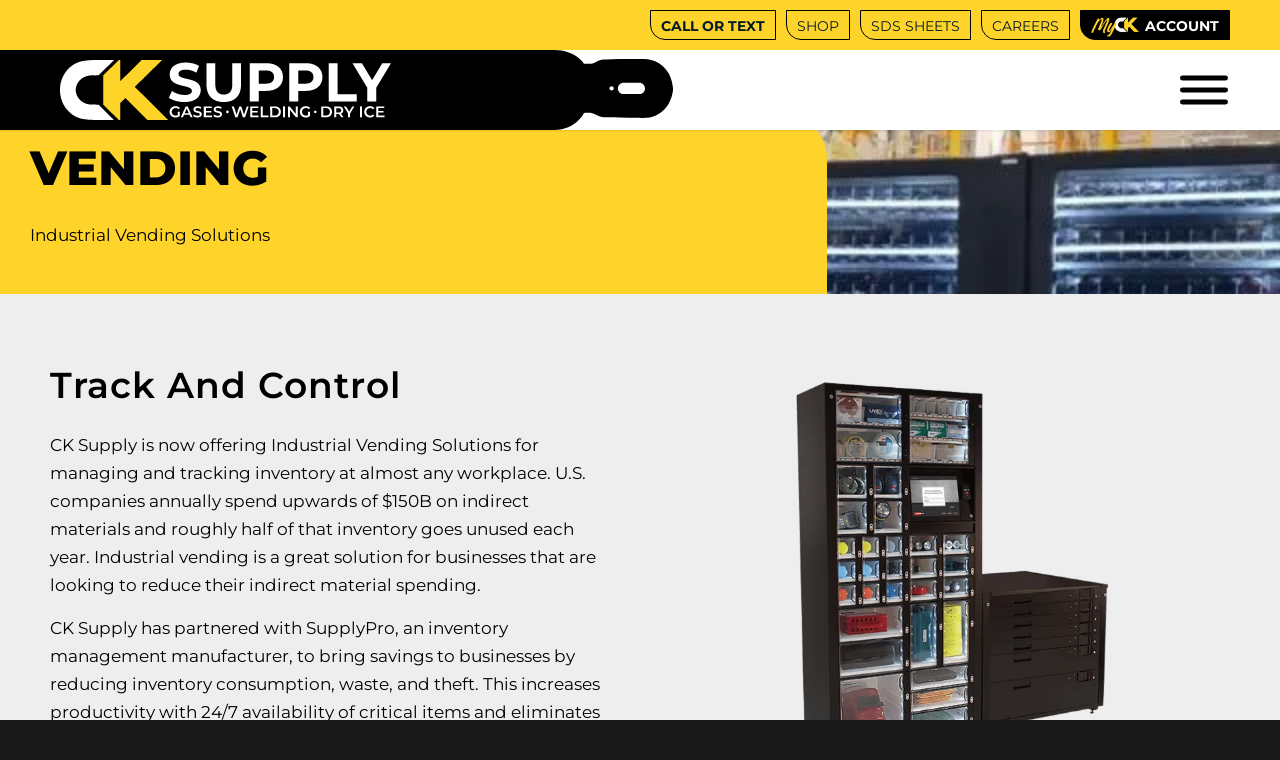

--- FILE ---
content_type: text/html; charset=UTF-8
request_url: https://cksupply.com/services/vending/
body_size: 54955
content:
<!DOCTYPE html> <html lang="en-US" class="html_stretched responsive av-preloader-disabled  html_header_top html_logo_left html_main_nav_header html_menu_right html_custom html_header_sticky html_header_shrinking_disabled html_header_topbar_active html_mobile_menu_phone html_header_searchicon_disabled html_content_align_center html_header_unstick_top_disabled html_header_stretch_disabled html_minimal_header html_minimal_header_shadow html_av-overlay-full html_av-submenu-noclone html_entry_id_33856 av-cookies-no-cookie-consent av-no-preview av-default-lightbox html_text_menu_active av-mobile-menu-switch-default"> <head><script>if(navigator.userAgent.match(/MSIE|Internet Explorer/i)||navigator.userAgent.match(/Trident\/7\..*?rv:11/i)){let e=document.location.href;if(!e.match(/[?&]nonitro/)){if(e.indexOf("?")==-1){if(e.indexOf("#")==-1){document.location.href=e+"?nonitro=1"}else{document.location.href=e.replace("#","?nonitro=1#")}}else{if(e.indexOf("#")==-1){document.location.href=e+"&nonitro=1"}else{document.location.href=e.replace("#","&nonitro=1#")}}}}</script><link rel="preconnect" href="https://www.google.com" /><link rel="preconnect" href="https://cdn-ilcmkah.nitrocdn.com" /><meta charset="UTF-8" /><meta name="viewport" content="width=device-width, initial-scale=1" /><meta name='robots' content='index, follow, max-image-preview:large, max-snippet:-1, max-video-preview:-1' /><title>Vending Solutions and Services for Businesses | CK Supply</title><meta name="description" content="CK is now offering comprehensive industrial vending solutions to help your business effectively manage and track inventory at almost any workplace." /><meta property="og:locale" content="en_US" /><meta property="og:type" content="article" /><meta property="og:title" content="Vending Solutions and Services for Businesses | CK Supply" /><meta property="og:description" content="CK is now offering comprehensive industrial vending solutions to help your business effectively manage and track inventory at almost any workplace." /><meta property="og:url" content="https://cksupply.com/services/vending/" /><meta property="og:site_name" content="CK Supply" /><meta property="article:modified_time" content="2026-01-14T16:57:46+00:00" /><meta property="og:image" content="https://cksupply.com/wp-content/uploads/2023/05/1667290733433.jpeg" /><meta property="og:image:width" content="800" /><meta property="og:image:height" content="360" /><meta property="og:image:type" content="image/jpeg" /><meta name="twitter:card" content="summary_large_image" /><meta name="twitter:label1" content="Est. reading time" /><meta name="twitter:data1" content="14 minutes" /><meta name="msapplication-TileImage" content="https://cksupply.com/wp-content/uploads/2023/04/cropped-cropped-CeeKay-Favicon-270x270.png" /><meta name="generator" content="NitroPack" /><script>var NPSH,NitroScrollHelper;NPSH=NitroScrollHelper=function(){let e=null;const o=window.sessionStorage.getItem("nitroScrollPos");function t(){let e=JSON.parse(window.sessionStorage.getItem("nitroScrollPos"))||{};if(typeof e!=="object"){e={}}e[document.URL]=window.scrollY;window.sessionStorage.setItem("nitroScrollPos",JSON.stringify(e))}window.addEventListener("scroll",function(){if(e!==null){clearTimeout(e)}e=setTimeout(t,200)},{passive:true});let r={};r.getScrollPos=()=>{if(!o){return 0}const e=JSON.parse(o);return e[document.URL]||0};r.isScrolled=()=>{return r.getScrollPos()>document.documentElement.clientHeight*.5};return r}();</script><script>(function(){var a=false;var e=document.documentElement.classList;var i=navigator.userAgent.toLowerCase();var n=["android","iphone","ipad"];var r=n.length;var o;var d=null;for(var t=0;t<r;t++){o=n[t];if(i.indexOf(o)>-1)d=o;if(e.contains(o)){a=true;e.remove(o)}}if(a&&d){e.add(d);if(d=="iphone"||d=="ipad"){e.add("ios")}}})();</script><script type="text/worker" id="nitro-web-worker">var preloadRequests=0;var remainingCount={};var baseURI="";self.onmessage=function(e){switch(e.data.cmd){case"RESOURCE_PRELOAD":var o=e.data.requestId;remainingCount[o]=0;e.data.resources.forEach(function(e){preload(e,function(o){return function(){console.log(o+" DONE: "+e);if(--remainingCount[o]==0){self.postMessage({cmd:"RESOURCE_PRELOAD",requestId:o})}}}(o));remainingCount[o]++});break;case"SET_BASEURI":baseURI=e.data.uri;break}};async function preload(e,o){if(typeof URL!=="undefined"&&baseURI){try{var a=new URL(e,baseURI);e=a.href}catch(e){console.log("Worker error: "+e.message)}}console.log("Preloading "+e);try{var n=new Request(e,{mode:"no-cors",redirect:"follow"});await fetch(n);o()}catch(a){console.log(a);var r=new XMLHttpRequest;r.responseType="blob";r.onload=o;r.onerror=o;r.open("GET",e,true);r.send()}}</script><script id="nprl">(()=>{if(window.NPRL!=undefined)return;(function(e){var t=e.prototype;t.after||(t.after=function(){var e,t=arguments,n=t.length,r=0,i=this,o=i.parentNode,a=Node,c=String,u=document;if(o!==null){while(r<n){(e=t[r])instanceof a?(i=i.nextSibling)!==null?o.insertBefore(e,i):o.appendChild(e):o.appendChild(u.createTextNode(c(e)));++r}}})})(Element);var e,t;e=t=function(){var t=false;var r=window.URL||window.webkitURL;var i=true;var o=true;var a=2;var c=null;var u=null;var d=true;var s=window.nitroGtmExcludes!=undefined;var l=s?JSON.parse(atob(window.nitroGtmExcludes)).map(e=>new RegExp(e)):[];var f;var m;var v=null;var p=null;var g=null;var h={touch:["touchmove","touchend"],default:["mousemove","click","keydown","wheel"]};var E=true;var y=[];var w=false;var b=[];var S=0;var N=0;var L=false;var T=0;var R=null;var O=false;var A=false;var C=false;var P=[];var I=[];var M=[];var k=[];var x=false;var _={};var j=new Map;var B="noModule"in HTMLScriptElement.prototype;var q=requestAnimationFrame||mozRequestAnimationFrame||webkitRequestAnimationFrame||msRequestAnimationFrame;const D="gtm.js?id=";function H(e,t){if(!_[e]){_[e]=[]}_[e].push(t)}function U(e,t){if(_[e]){var n=0,r=_[e];for(var n=0;n<r.length;n++){r[n].call(this,t)}}}function Y(){(function(e,t){var r=null;var i=function(e){r(e)};var o=null;var a={};var c=null;var u=null;var d=0;e.addEventListener(t,function(r){if(["load","DOMContentLoaded"].indexOf(t)!=-1){if(u){Q(function(){e.triggerNitroEvent(t)})}c=true}else if(t=="readystatechange"){d++;n.ogReadyState=d==1?"interactive":"complete";if(u&&u>=d){n.documentReadyState=n.ogReadyState;Q(function(){e.triggerNitroEvent(t)})}}});e.addEventListener(t+"Nitro",function(e){if(["load","DOMContentLoaded"].indexOf(t)!=-1){if(!c){e.preventDefault();e.stopImmediatePropagation()}else{}u=true}else if(t=="readystatechange"){u=n.documentReadyState=="interactive"?1:2;if(d<u){e.preventDefault();e.stopImmediatePropagation()}}});switch(t){case"load":o="onload";break;case"readystatechange":o="onreadystatechange";break;case"pageshow":o="onpageshow";break;default:o=null;break}if(o){Object.defineProperty(e,o,{get:function(){return r},set:function(n){if(typeof n!=="function"){r=null;e.removeEventListener(t+"Nitro",i)}else{if(!r){e.addEventListener(t+"Nitro",i)}r=n}}})}Object.defineProperty(e,"addEventListener"+t,{value:function(r){if(r!=t||!n.startedScriptLoading||document.currentScript&&document.currentScript.hasAttribute("nitro-exclude")){}else{arguments[0]+="Nitro"}e.ogAddEventListener.apply(e,arguments);a[arguments[1]]=arguments[0]}});Object.defineProperty(e,"removeEventListener"+t,{value:function(t){var n=a[arguments[1]];arguments[0]=n;e.ogRemoveEventListener.apply(e,arguments)}});Object.defineProperty(e,"triggerNitroEvent"+t,{value:function(t,n){n=n||e;var r=new Event(t+"Nitro",{bubbles:true});r.isNitroPack=true;Object.defineProperty(r,"type",{get:function(){return t},set:function(){}});Object.defineProperty(r,"target",{get:function(){return n},set:function(){}});e.dispatchEvent(r)}});if(typeof e.triggerNitroEvent==="undefined"){(function(){var t=e.addEventListener;var n=e.removeEventListener;Object.defineProperty(e,"ogAddEventListener",{value:t});Object.defineProperty(e,"ogRemoveEventListener",{value:n});Object.defineProperty(e,"addEventListener",{value:function(n){var r="addEventListener"+n;if(typeof e[r]!=="undefined"){e[r].apply(e,arguments)}else{t.apply(e,arguments)}},writable:true});Object.defineProperty(e,"removeEventListener",{value:function(t){var r="removeEventListener"+t;if(typeof e[r]!=="undefined"){e[r].apply(e,arguments)}else{n.apply(e,arguments)}}});Object.defineProperty(e,"triggerNitroEvent",{value:function(t,n){var r="triggerNitroEvent"+t;if(typeof e[r]!=="undefined"){e[r].apply(e,arguments)}}})})()}}).apply(null,arguments)}Y(window,"load");Y(window,"pageshow");Y(window,"DOMContentLoaded");Y(document,"DOMContentLoaded");Y(document,"readystatechange");try{var F=new Worker(r.createObjectURL(new Blob([document.getElementById("nitro-web-worker").textContent],{type:"text/javascript"})))}catch(e){var F=new Worker("data:text/javascript;base64,"+btoa(document.getElementById("nitro-web-worker").textContent))}F.onmessage=function(e){if(e.data.cmd=="RESOURCE_PRELOAD"){U(e.data.requestId,e)}};if(typeof document.baseURI!=="undefined"){F.postMessage({cmd:"SET_BASEURI",uri:document.baseURI})}var G=function(e){if(--S==0){Q(K)}};var W=function(e){e.target.removeEventListener("load",W);e.target.removeEventListener("error",W);e.target.removeEventListener("nitroTimeout",W);if(e.type!="nitroTimeout"){clearTimeout(e.target.nitroTimeout)}if(--N==0&&S==0){Q(J)}};var X=function(e){var t=e.textContent;try{var n=r.createObjectURL(new Blob([t.replace(/^(?:<!--)?(.*?)(?:-->)?$/gm,"$1")],{type:"text/javascript"}))}catch(e){var n="data:text/javascript;base64,"+btoa(t.replace(/^(?:<!--)?(.*?)(?:-->)?$/gm,"$1"))}return n};var K=function(){n.documentReadyState="interactive";document.triggerNitroEvent("readystatechange");document.triggerNitroEvent("DOMContentLoaded");if(window.pageYOffset||window.pageXOffset){window.dispatchEvent(new Event("scroll"))}A=true;Q(function(){if(N==0){Q(J)}Q($)})};var J=function(){if(!A||O)return;O=true;R.disconnect();en();n.documentReadyState="complete";document.triggerNitroEvent("readystatechange");window.triggerNitroEvent("load",document);window.triggerNitroEvent("pageshow",document);if(window.pageYOffset||window.pageXOffset||location.hash){let e=typeof history.scrollRestoration!=="undefined"&&history.scrollRestoration=="auto";if(e&&typeof NPSH!=="undefined"&&NPSH.getScrollPos()>0&&window.pageYOffset>document.documentElement.clientHeight*.5){window.scrollTo(0,NPSH.getScrollPos())}else if(location.hash){try{let e=document.querySelector(location.hash);if(e){e.scrollIntoView()}}catch(e){}}}var e=null;if(a==1){e=eo}else{e=eu}Q(e)};var Q=function(e){setTimeout(e,0)};var V=function(e){if(e.type=="touchend"||e.type=="click"){g=e}};var $=function(){if(d&&g){setTimeout(function(e){return function(){var t=function(e,t,n){var r=new Event(e,{bubbles:true,cancelable:true});if(e=="click"){r.clientX=t;r.clientY=n}else{r.touches=[{clientX:t,clientY:n}]}return r};var n;if(e.type=="touchend"){var r=e.changedTouches[0];n=document.elementFromPoint(r.clientX,r.clientY);n.dispatchEvent(t("touchstart"),r.clientX,r.clientY);n.dispatchEvent(t("touchend"),r.clientX,r.clientY);n.dispatchEvent(t("click"),r.clientX,r.clientY)}else if(e.type=="click"){n=document.elementFromPoint(e.clientX,e.clientY);n.dispatchEvent(t("click"),e.clientX,e.clientY)}}}(g),150);g=null}};var z=function(e){if(e.tagName=="SCRIPT"&&!e.hasAttribute("data-nitro-for-id")&&!e.hasAttribute("nitro-document-write")||e.tagName=="IMG"&&(e.hasAttribute("src")||e.hasAttribute("srcset"))||e.tagName=="IFRAME"&&e.hasAttribute("src")||e.tagName=="LINK"&&e.hasAttribute("href")&&e.hasAttribute("rel")&&e.getAttribute("rel")=="stylesheet"){if(e.tagName==="IFRAME"&&e.src.indexOf("about:blank")>-1){return}var t="";switch(e.tagName){case"LINK":t=e.href;break;case"IMG":if(k.indexOf(e)>-1)return;t=e.srcset||e.src;break;default:t=e.src;break}var n=e.getAttribute("type");if(!t&&e.tagName!=="SCRIPT")return;if((e.tagName=="IMG"||e.tagName=="LINK")&&(t.indexOf("data:")===0||t.indexOf("blob:")===0))return;if(e.tagName=="SCRIPT"&&n&&n!=="text/javascript"&&n!=="application/javascript"){if(n!=="module"||!B)return}if(e.tagName==="SCRIPT"){if(k.indexOf(e)>-1)return;if(e.noModule&&B){return}let t=null;if(document.currentScript){if(document.currentScript.src&&document.currentScript.src.indexOf(D)>-1){t=document.currentScript}if(document.currentScript.hasAttribute("data-nitro-gtm-id")){e.setAttribute("data-nitro-gtm-id",document.currentScript.getAttribute("data-nitro-gtm-id"))}}else if(window.nitroCurrentScript){if(window.nitroCurrentScript.src&&window.nitroCurrentScript.src.indexOf(D)>-1){t=window.nitroCurrentScript}}if(t&&s){let n=false;for(const t of l){n=e.src?t.test(e.src):t.test(e.textContent);if(n){break}}if(!n){e.type="text/googletagmanagerscript";let n=t.hasAttribute("data-nitro-gtm-id")?t.getAttribute("data-nitro-gtm-id"):t.id;if(!j.has(n)){j.set(n,[])}let r=j.get(n);r.push(e);return}}if(!e.src){if(e.textContent.length>0){e.textContent+="\n;if(document.currentScript.nitroTimeout) {clearTimeout(document.currentScript.nitroTimeout);}; setTimeout(function() { this.dispatchEvent(new Event('load')); }.bind(document.currentScript), 0);"}else{return}}else{}k.push(e)}if(!e.hasOwnProperty("nitroTimeout")){N++;e.addEventListener("load",W,true);e.addEventListener("error",W,true);e.addEventListener("nitroTimeout",W,true);e.nitroTimeout=setTimeout(function(){console.log("Resource timed out",e);e.dispatchEvent(new Event("nitroTimeout"))},5e3)}}};var Z=function(e){if(e.hasOwnProperty("nitroTimeout")&&e.nitroTimeout){clearTimeout(e.nitroTimeout);e.nitroTimeout=null;e.dispatchEvent(new Event("nitroTimeout"))}};document.documentElement.addEventListener("load",function(e){if(e.target.tagName=="SCRIPT"||e.target.tagName=="IMG"){k.push(e.target)}},true);document.documentElement.addEventListener("error",function(e){if(e.target.tagName=="SCRIPT"||e.target.tagName=="IMG"){k.push(e.target)}},true);var ee=["appendChild","replaceChild","insertBefore","prepend","append","before","after","replaceWith","insertAdjacentElement"];var et=function(){if(s){window._nitro_setTimeout=window.setTimeout;window.setTimeout=function(e,t,...n){let r=document.currentScript||window.nitroCurrentScript;if(!r||r.src&&r.src.indexOf(D)==-1){return window._nitro_setTimeout.call(window,e,t,...n)}return window._nitro_setTimeout.call(window,function(e,t){return function(...n){window.nitroCurrentScript=e;t(...n)}}(r,e),t,...n)}}ee.forEach(function(e){HTMLElement.prototype["og"+e]=HTMLElement.prototype[e];HTMLElement.prototype[e]=function(...t){if(this.parentNode||this===document.documentElement){switch(e){case"replaceChild":case"insertBefore":t.pop();break;case"insertAdjacentElement":t.shift();break}t.forEach(function(e){if(!e)return;if(e.tagName=="SCRIPT"){z(e)}else{if(e.children&&e.children.length>0){e.querySelectorAll("script").forEach(z)}}})}return this["og"+e].apply(this,arguments)}})};var en=function(){if(s&&typeof window._nitro_setTimeout==="function"){window.setTimeout=window._nitro_setTimeout}ee.forEach(function(e){HTMLElement.prototype[e]=HTMLElement.prototype["og"+e]})};var er=async function(){if(o){ef(f);ef(V);if(v){clearTimeout(v);v=null}}if(T===1){L=true;return}else if(T===0){T=-1}n.startedScriptLoading=true;Object.defineProperty(document,"readyState",{get:function(){return n.documentReadyState},set:function(){}});var e=document.documentElement;var t={attributes:true,attributeFilter:["src"],childList:true,subtree:true};R=new MutationObserver(function(e,t){e.forEach(function(e){if(e.type=="childList"&&e.addedNodes.length>0){e.addedNodes.forEach(function(e){if(!document.documentElement.contains(e)){return}if(e.tagName=="IMG"||e.tagName=="IFRAME"||e.tagName=="LINK"){z(e)}})}if(e.type=="childList"&&e.removedNodes.length>0){e.removedNodes.forEach(function(e){if(e.tagName=="IFRAME"||e.tagName=="LINK"){Z(e)}})}if(e.type=="attributes"){var t=e.target;if(!document.documentElement.contains(t)){return}if(t.tagName=="IFRAME"||t.tagName=="LINK"||t.tagName=="IMG"||t.tagName=="SCRIPT"){z(t)}}})});R.observe(e,t);if(!s){et()}await Promise.all(P);var r=b.shift();var i=null;var a=false;while(r){var c;var u=JSON.parse(atob(r.meta));var d=u.delay;if(r.type=="inline"){var l=document.getElementById(r.id);if(l){l.remove()}else{r=b.shift();continue}c=X(l);if(c===false){r=b.shift();continue}}else{c=r.src}if(!a&&r.type!="inline"&&(typeof u.attributes.async!="undefined"||typeof u.attributes.defer!="undefined")){if(i===null){i=r}else if(i===r){a=true}if(!a){b.push(r);r=b.shift();continue}}var m=document.createElement("script");m.src=c;m.setAttribute("data-nitro-for-id",r.id);for(var p in u.attributes){try{if(u.attributes[p]===false){m.setAttribute(p,"")}else{m.setAttribute(p,u.attributes[p])}}catch(e){console.log("Error while setting script attribute",m,e)}}m.async=false;if(u.canonicalLink!=""&&Object.getOwnPropertyDescriptor(m,"src")?.configurable!==false){(e=>{Object.defineProperty(m,"src",{get:function(){return e.canonicalLink},set:function(){}})})(u)}if(d){setTimeout((function(e,t){var n=document.querySelector("[data-nitro-marker-id='"+t+"']");if(n){n.after(e)}else{document.head.appendChild(e)}}).bind(null,m,r.id),d)}else{m.addEventListener("load",G);m.addEventListener("error",G);if(!m.noModule||!B){S++}var g=document.querySelector("[data-nitro-marker-id='"+r.id+"']");if(g){Q(function(e,t){return function(){e.after(t)}}(g,m))}else{Q(function(e){return function(){document.head.appendChild(e)}}(m))}}r=b.shift()}};var ei=function(){var e=document.getElementById("nitro-deferred-styles");var t=document.createElement("div");t.innerHTML=e.textContent;return t};var eo=async function(e){isPreload=e&&e.type=="NitroPreload";if(!isPreload){T=-1;E=false;if(o){ef(f);ef(V);if(v){clearTimeout(v);v=null}}}if(w===false){var t=ei();let e=t.querySelectorAll('style,link[rel="stylesheet"]');w=e.length;if(w){let e=document.getElementById("nitro-deferred-styles-marker");e.replaceWith.apply(e,t.childNodes)}else if(isPreload){Q(ed)}else{es()}}else if(w===0&&!isPreload){es()}};var ea=function(){var e=ei();var t=e.childNodes;var n;var r=[];for(var i=0;i<t.length;i++){n=t[i];if(n.href){r.push(n.href)}}var o="css-preload";H(o,function(e){eo(new Event("NitroPreload"))});if(r.length){F.postMessage({cmd:"RESOURCE_PRELOAD",resources:r,requestId:o})}else{Q(function(){U(o)})}};var ec=function(){if(T===-1)return;T=1;var e=[];var t,n;for(var r=0;r<b.length;r++){t=b[r];if(t.type!="inline"){if(t.src){n=JSON.parse(atob(t.meta));if(n.delay)continue;if(n.attributes.type&&n.attributes.type=="module"&&!B)continue;e.push(t.src)}}}if(e.length){var i="js-preload";H(i,function(e){T=2;if(L){Q(er)}});F.postMessage({cmd:"RESOURCE_PRELOAD",resources:e,requestId:i})}};var eu=function(){while(I.length){style=I.shift();if(style.hasAttribute("nitropack-onload")){style.setAttribute("onload",style.getAttribute("nitropack-onload"));Q(function(e){return function(){e.dispatchEvent(new Event("load"))}}(style))}}while(M.length){style=M.shift();if(style.hasAttribute("nitropack-onerror")){style.setAttribute("onerror",style.getAttribute("nitropack-onerror"));Q(function(e){return function(){e.dispatchEvent(new Event("error"))}}(style))}}};var ed=function(){if(!x){if(i){Q(function(){var e=document.getElementById("nitro-critical-css");if(e){e.remove()}})}x=true;onStylesLoadEvent=new Event("NitroStylesLoaded");onStylesLoadEvent.isNitroPack=true;window.dispatchEvent(onStylesLoadEvent)}};var es=function(){if(a==2){Q(er)}else{eu()}};var el=function(e){m.forEach(function(t){document.addEventListener(t,e,true)})};var ef=function(e){m.forEach(function(t){document.removeEventListener(t,e,true)})};if(s){et()}return{setAutoRemoveCriticalCss:function(e){i=e},registerScript:function(e,t,n){b.push({type:"remote",src:e,id:t,meta:n})},registerInlineScript:function(e,t){b.push({type:"inline",id:e,meta:t})},registerStyle:function(e,t,n){y.push({href:e,rel:t,media:n})},onLoadStyle:function(e){I.push(e);if(w!==false&&--w==0){Q(ed);if(E){E=false}else{es()}}},onErrorStyle:function(e){M.push(e);if(w!==false&&--w==0){Q(ed);if(E){E=false}else{es()}}},loadJs:function(e,t){if(!e.src){var n=X(e);if(n!==false){e.src=n;e.textContent=""}}if(t){Q(function(e,t){return function(){e.after(t)}}(t,e))}else{Q(function(e){return function(){document.head.appendChild(e)}}(e))}},loadQueuedResources:async function(){window.dispatchEvent(new Event("NitroBootStart"));if(p){clearTimeout(p);p=null}window.removeEventListener("load",e.loadQueuedResources);f=a==1?er:eo;if(!o||g){Q(f)}else{if(navigator.userAgent.indexOf(" Edge/")==-1){ea();H("css-preload",ec)}el(f);if(u){if(c){v=setTimeout(f,c)}}else{}}},fontPreload:function(e){var t="critical-fonts";H(t,function(e){document.getElementById("nitro-critical-fonts").type="text/css"});F.postMessage({cmd:"RESOURCE_PRELOAD",resources:e,requestId:t})},boot:function(){if(t)return;t=true;C=typeof NPSH!=="undefined"&&NPSH.isScrolled();let n=document.prerendering;if(location.hash||C||n){o=false}m=h.default.concat(h.touch);p=setTimeout(e.loadQueuedResources,1500);el(V);if(C){e.loadQueuedResources()}else{window.addEventListener("load",e.loadQueuedResources)}},addPrerequisite:function(e){P.push(e)},getTagManagerNodes:function(e){if(!e)return j;return j.get(e)??[]}}}();var n,r;n=r=function(){var t=document.write;return{documentWrite:function(n,r){if(n&&n.hasAttribute("nitro-exclude")){return t.call(document,r)}var i=null;if(n.documentWriteContainer){i=n.documentWriteContainer}else{i=document.createElement("span");n.documentWriteContainer=i}var o=null;if(n){if(n.hasAttribute("data-nitro-for-id")){o=document.querySelector('template[data-nitro-marker-id="'+n.getAttribute("data-nitro-for-id")+'"]')}else{o=n}}i.innerHTML+=r;i.querySelectorAll("script").forEach(function(e){e.setAttribute("nitro-document-write","")});if(!i.parentNode){if(o){o.parentNode.insertBefore(i,o)}else{document.body.appendChild(i)}}var a=document.createElement("span");a.innerHTML=r;var c=a.querySelectorAll("script");if(c.length){c.forEach(function(t){var n=t.getAttributeNames();var r=document.createElement("script");n.forEach(function(e){r.setAttribute(e,t.getAttribute(e))});r.async=false;if(!t.src&&t.textContent){r.textContent=t.textContent}e.loadJs(r,o)})}},TrustLogo:function(e,t){var n=document.getElementById(e);var r=document.createElement("img");r.src=t;n.parentNode.insertBefore(r,n)},documentReadyState:"loading",ogReadyState:document.readyState,startedScriptLoading:false,loadScriptDelayed:function(e,t){setTimeout(function(){var t=document.createElement("script");t.src=e;document.head.appendChild(t)},t)}}}();document.write=function(e){n.documentWrite(document.currentScript,e)};document.writeln=function(e){n.documentWrite(document.currentScript,e+"\n")};window.NPRL=e;window.NitroResourceLoader=t;window.NPh=n;window.NitroPackHelper=r})();</script><template id="nitro-deferred-styles-marker"></template><style id="nitro-fonts">@font-face{font-family:slick;font-weight:400;font-style:normal;src:url("https://cksupply.com/wp-content/plugins/abstrakt-theme-extensions/css/./fonts/slick.eot");src:url("https://cksupply.com/wp-content/plugins/abstrakt-theme-extensions/css/./fonts/slick.ttf") format("truetype");font-display:swap}@font-face{font-family:dashicons;src:url("https://cdn-ilcmkah.nitrocdn.com/SqtdOoTSwinVOoOgPOOEYMCdVspKzvry/assets/static/source/rev-0b670ac/cksupply.com/wp-includes/fonts/cc26977e9557edbbc60f1255fb1de6ee.dashicons.eot");src:url("https://cdn-ilcmkah.nitrocdn.com/SqtdOoTSwinVOoOgPOOEYMCdVspKzvry/assets/static/source/rev-0b670ac/cksupply.com/wp-includes/fonts/cc26977e9557edbbc60f1255fb1de6ee.dashicons.ttf") format("truetype");font-weight:400;font-style:normal;font-display:swap}@font-face{font-family:"Font Awesome 5 Free";font-style:normal;font-weight:400;font-display:swap;src:url("https://cdn-ilcmkah.nitrocdn.com/SqtdOoTSwinVOoOgPOOEYMCdVspKzvry/assets/static/source/rev-0b670ac/cksupply.com/wp-content/plugins/megamenu-pro/icons/fontawesome5/webfonts/fa-regular-400.eot");src:url("https://cdn-ilcmkah.nitrocdn.com/SqtdOoTSwinVOoOgPOOEYMCdVspKzvry/assets/static/source/rev-0b670ac/cksupply.com/wp-content/plugins/megamenu-pro/icons/fontawesome5/webfonts/fa-regular-400.woff2") format("woff2")}@font-face{font-family:"Font Awesome 5 Free";font-style:normal;font-weight:900;font-display:swap;src:url("https://cdn-ilcmkah.nitrocdn.com/SqtdOoTSwinVOoOgPOOEYMCdVspKzvry/assets/static/source/rev-0b670ac/cksupply.com/wp-content/plugins/megamenu-pro/icons/fontawesome5/webfonts/fa-solid-900.eot");src:url("https://cdn-ilcmkah.nitrocdn.com/SqtdOoTSwinVOoOgPOOEYMCdVspKzvry/assets/static/source/rev-0b670ac/cksupply.com/wp-content/plugins/megamenu-pro/icons/fontawesome5/webfonts/fa-solid-900.woff2") format("woff2")}@font-face{font-family:"Font Awesome 5 Free";font-display:swap;font-weight:900;src:url("https://cdn-ilcmkah.nitrocdn.com/SqtdOoTSwinVOoOgPOOEYMCdVspKzvry/assets/static/source/rev-0b670ac/cksupply.com/wp-content/plugins/megamenu-pro/icons/fontawesome6/webfonts/fa-solid-900.woff2") format("woff2")}@font-face{font-family:"Font Awesome 5 Free";font-display:swap;font-weight:400;src:url("https://cdn-ilcmkah.nitrocdn.com/SqtdOoTSwinVOoOgPOOEYMCdVspKzvry/assets/static/source/rev-0b670ac/cksupply.com/wp-content/plugins/megamenu-pro/icons/fontawesome6/webfonts/fa-regular-400.woff2") format("woff2")}@font-face{font-family:"montserrat";src:url("https://cdn-ilcmkah.nitrocdn.com/SqtdOoTSwinVOoOgPOOEYMCdVspKzvry/assets/static/source/rev-0b670ac/cksupply.com/wp-content/uploads/avia_fonts/montserrat/montserrat-black.ttf") format("truetype");font-style:normal;font-weight:900;font-display:swap}@font-face{font-family:"montserrat";src:url("https://cdn-ilcmkah.nitrocdn.com/SqtdOoTSwinVOoOgPOOEYMCdVspKzvry/assets/static/source/rev-0b670ac/cksupply.com/wp-content/uploads/avia_fonts/montserrat/montserrat-blackitalic.ttf") format("truetype");font-style:italic;font-weight:900;font-display:swap}@font-face{font-family:"montserrat";src:url("https://cdn-ilcmkah.nitrocdn.com/SqtdOoTSwinVOoOgPOOEYMCdVspKzvry/assets/static/source/rev-0b670ac/cksupply.com/wp-content/uploads/avia_fonts/montserrat/montserrat-bold.ttf") format("truetype");font-style:normal;font-weight:700;font-display:swap}@font-face{font-family:"montserrat";src:url("https://cdn-ilcmkah.nitrocdn.com/SqtdOoTSwinVOoOgPOOEYMCdVspKzvry/assets/static/source/rev-0b670ac/cksupply.com/wp-content/uploads/avia_fonts/montserrat/montserrat-bolditalic.ttf") format("truetype");font-style:italic;font-weight:700;font-display:swap}@font-face{font-family:"montserrat";src:url("https://cdn-ilcmkah.nitrocdn.com/SqtdOoTSwinVOoOgPOOEYMCdVspKzvry/assets/static/source/rev-0b670ac/cksupply.com/wp-content/uploads/avia_fonts/montserrat/montserrat-extrabold.ttf") format("truetype");font-style:normal;font-weight:800;font-display:swap}@font-face{font-family:"montserrat";src:url("https://cdn-ilcmkah.nitrocdn.com/SqtdOoTSwinVOoOgPOOEYMCdVspKzvry/assets/static/source/rev-0b670ac/cksupply.com/wp-content/uploads/avia_fonts/montserrat/montserrat-extrabolditalic.ttf") format("truetype");font-style:italic;font-weight:800;font-display:swap}@font-face{font-family:"montserrat";src:url("https://cdn-ilcmkah.nitrocdn.com/SqtdOoTSwinVOoOgPOOEYMCdVspKzvry/assets/static/source/rev-0b670ac/cksupply.com/wp-content/uploads/avia_fonts/montserrat/montserrat-extralight.ttf") format("truetype");font-style:normal;font-weight:200;font-display:swap}@font-face{font-family:"montserrat";src:url("https://cdn-ilcmkah.nitrocdn.com/SqtdOoTSwinVOoOgPOOEYMCdVspKzvry/assets/static/source/rev-0b670ac/cksupply.com/wp-content/uploads/avia_fonts/montserrat/montserrat-extralightitalic.ttf") format("truetype");font-style:italic;font-weight:200;font-display:swap}@font-face{font-family:"montserrat";src:url("https://cdn-ilcmkah.nitrocdn.com/SqtdOoTSwinVOoOgPOOEYMCdVspKzvry/assets/static/source/rev-0b670ac/cksupply.com/wp-content/uploads/avia_fonts/montserrat/montserrat-italic-variablefont_wght.ttf") format("truetype");font-style:italic;font-display:swap}@font-face{font-family:"montserrat";src:url("https://cdn-ilcmkah.nitrocdn.com/SqtdOoTSwinVOoOgPOOEYMCdVspKzvry/assets/static/source/rev-0b670ac/cksupply.com/wp-content/uploads/avia_fonts/montserrat/montserrat-italic.ttf") format("truetype");font-style:italic;font-weight:400;font-display:swap}@font-face{font-family:"montserrat";src:url("https://cdn-ilcmkah.nitrocdn.com/SqtdOoTSwinVOoOgPOOEYMCdVspKzvry/assets/static/source/rev-0b670ac/cksupply.com/wp-content/uploads/avia_fonts/montserrat/montserrat-light.ttf") format("truetype");font-style:normal;font-weight:300;font-display:swap}@font-face{font-family:"montserrat";src:url("https://cdn-ilcmkah.nitrocdn.com/SqtdOoTSwinVOoOgPOOEYMCdVspKzvry/assets/static/source/rev-0b670ac/cksupply.com/wp-content/uploads/avia_fonts/montserrat/montserrat-lightitalic.ttf") format("truetype");font-style:italic;font-weight:300;font-display:swap}@font-face{font-family:"montserrat";src:url("https://cdn-ilcmkah.nitrocdn.com/SqtdOoTSwinVOoOgPOOEYMCdVspKzvry/assets/static/source/rev-0b670ac/cksupply.com/wp-content/uploads/avia_fonts/montserrat/montserrat-medium.ttf") format("truetype");font-style:normal;font-weight:500;font-display:swap}@font-face{font-family:"montserrat";src:url("https://cdn-ilcmkah.nitrocdn.com/SqtdOoTSwinVOoOgPOOEYMCdVspKzvry/assets/static/source/rev-0b670ac/cksupply.com/wp-content/uploads/avia_fonts/montserrat/montserrat-mediumitalic.ttf") format("truetype");font-style:italic;font-weight:500;font-display:swap}@font-face{font-family:"montserrat";src:url("https://cdn-ilcmkah.nitrocdn.com/SqtdOoTSwinVOoOgPOOEYMCdVspKzvry/assets/static/source/rev-0b670ac/cksupply.com/wp-content/uploads/avia_fonts/montserrat/montserrat-regular.ttf") format("truetype");font-style:normal;font-weight:400;font-display:swap}@font-face{font-family:"montserrat";src:url("https://cdn-ilcmkah.nitrocdn.com/SqtdOoTSwinVOoOgPOOEYMCdVspKzvry/assets/static/source/rev-0b670ac/cksupply.com/wp-content/uploads/avia_fonts/montserrat/montserrat-semibold.ttf") format("truetype");font-style:normal;font-weight:600;font-display:swap}@font-face{font-family:"montserrat";src:url("https://cdn-ilcmkah.nitrocdn.com/SqtdOoTSwinVOoOgPOOEYMCdVspKzvry/assets/static/source/rev-0b670ac/cksupply.com/wp-content/uploads/avia_fonts/montserrat/montserrat-semibolditalic.ttf") format("truetype");font-style:italic;font-weight:600;font-display:swap}@font-face{font-family:"montserrat";src:url("https://cdn-ilcmkah.nitrocdn.com/SqtdOoTSwinVOoOgPOOEYMCdVspKzvry/assets/static/source/rev-0b670ac/cksupply.com/wp-content/uploads/avia_fonts/montserrat/montserrat-thin.ttf") format("truetype");font-style:normal;font-weight:100;font-display:swap}@font-face{font-family:"montserrat";src:url("https://cdn-ilcmkah.nitrocdn.com/SqtdOoTSwinVOoOgPOOEYMCdVspKzvry/assets/static/source/rev-0b670ac/cksupply.com/wp-content/uploads/avia_fonts/montserrat/montserrat-thinitalic.ttf") format("truetype");font-style:italic;font-weight:100;font-display:swap}@font-face{font-family:"montserrat";src:url("https://cdn-ilcmkah.nitrocdn.com/SqtdOoTSwinVOoOgPOOEYMCdVspKzvry/assets/static/source/rev-0b670ac/cksupply.com/wp-content/uploads/avia_fonts/montserrat/montserrat-variablefont_wght.ttf") format("truetype");font-style:normal;font-display:swap}@font-face{font-family:"button-arrows";font-weight:normal;font-style:normal;font-display:swap;src:url("https://cdn-ilcmkah.nitrocdn.com/SqtdOoTSwinVOoOgPOOEYMCdVspKzvry/assets/static/source/rev-0b670ac/cksupply.com/wp-content/uploads/avia_fonts/button-arrows/button-arrows.woff2") format("woff2")}@font-face{font-family:"about-icons";font-weight:normal;font-style:normal;font-display:swap;src:url("https://cdn-ilcmkah.nitrocdn.com/SqtdOoTSwinVOoOgPOOEYMCdVspKzvry/assets/static/source/rev-0b670ac/cksupply.com/wp-content/uploads/avia_fonts/about-icons/about-icons.woff2") format("woff2")}</style><style type="text/css" id="nitro-critical-css">:root{--wp-block-synced-color:#7a00df;--wp-block-synced-color--rgb:122,0,223;--wp-bound-block-color:var(--wp-block-synced-color);--wp-editor-canvas-background:#ddd;--wp-admin-theme-color:#007cba;--wp-admin-theme-color--rgb:0,124,186;--wp-admin-theme-color-darker-10:#006ba1;--wp-admin-theme-color-darker-10--rgb:0,107,160.5;--wp-admin-theme-color-darker-20:#005a87;--wp-admin-theme-color-darker-20--rgb:0,90,135;--wp-admin-border-width-focus:2px}:root{--wp--preset--font-size--normal:16px;--wp--preset--font-size--huge:42px}:root{--wp--preset--aspect-ratio--square:1;--wp--preset--aspect-ratio--4-3:4/3;--wp--preset--aspect-ratio--3-4:3/4;--wp--preset--aspect-ratio--3-2:3/2;--wp--preset--aspect-ratio--2-3:2/3;--wp--preset--aspect-ratio--16-9:16/9;--wp--preset--aspect-ratio--9-16:9/16;--wp--preset--color--black:#000;--wp--preset--color--cyan-bluish-gray:#abb8c3;--wp--preset--color--white:#fff;--wp--preset--color--pale-pink:#f78da7;--wp--preset--color--vivid-red:#cf2e2e;--wp--preset--color--luminous-vivid-orange:#ff6900;--wp--preset--color--luminous-vivid-amber:#fcb900;--wp--preset--color--light-green-cyan:#7bdcb5;--wp--preset--color--vivid-green-cyan:#00d084;--wp--preset--color--pale-cyan-blue:#8ed1fc;--wp--preset--color--vivid-cyan-blue:#0693e3;--wp--preset--color--vivid-purple:#9b51e0;--wp--preset--color--metallic-red:#b02b2c;--wp--preset--color--maximum-yellow-red:#edae44;--wp--preset--color--yellow-sun:#ee2;--wp--preset--color--palm-leaf:#83a846;--wp--preset--color--aero:#7bb0e7;--wp--preset--color--old-lavender:#745f7e;--wp--preset--color--steel-teal:#5f8789;--wp--preset--color--raspberry-pink:#d65799;--wp--preset--color--medium-turquoise:#4ecac2;--wp--preset--gradient--vivid-cyan-blue-to-vivid-purple:linear-gradient(135deg,#0693e3 0%,#9b51e0 100%);--wp--preset--gradient--light-green-cyan-to-vivid-green-cyan:linear-gradient(135deg,#7adcb4 0%,#00d082 100%);--wp--preset--gradient--luminous-vivid-amber-to-luminous-vivid-orange:linear-gradient(135deg,#fcb900 0%,#ff6900 100%);--wp--preset--gradient--luminous-vivid-orange-to-vivid-red:linear-gradient(135deg,#ff6900 0%,#cf2e2e 100%);--wp--preset--gradient--very-light-gray-to-cyan-bluish-gray:linear-gradient(135deg,#eee 0%,#a9b8c3 100%);--wp--preset--gradient--cool-to-warm-spectrum:linear-gradient(135deg,#4aeadc 0%,#9778d1 20%,#cf2aba 40%,#ee2c82 60%,#fb6962 80%,#fef84c 100%);--wp--preset--gradient--blush-light-purple:linear-gradient(135deg,#ffceec 0%,#9896f0 100%);--wp--preset--gradient--blush-bordeaux:linear-gradient(135deg,#fecda5 0%,#fe2d2d 50%,#6b003e 100%);--wp--preset--gradient--luminous-dusk:linear-gradient(135deg,#ffcb70 0%,#c751c0 50%,#4158d0 100%);--wp--preset--gradient--pale-ocean:linear-gradient(135deg,#fff5cb 0%,#b6e3d4 50%,#33a7b5 100%);--wp--preset--gradient--electric-grass:linear-gradient(135deg,#caf880 0%,#71ce7e 100%);--wp--preset--gradient--midnight:linear-gradient(135deg,#020381 0%,#2874fc 100%);--wp--preset--font-size--small:1rem;--wp--preset--font-size--medium:1.125rem;--wp--preset--font-size--large:1.75rem;--wp--preset--font-size--x-large:clamp(1.75rem,3vw,2.25rem);--wp--preset--spacing--20:.44rem;--wp--preset--spacing--30:.67rem;--wp--preset--spacing--40:1rem;--wp--preset--spacing--50:1.5rem;--wp--preset--spacing--60:2.25rem;--wp--preset--spacing--70:3.38rem;--wp--preset--spacing--80:5.06rem;--wp--preset--shadow--natural:6px 6px 9px rgba(0,0,0,.2);--wp--preset--shadow--deep:12px 12px 50px rgba(0,0,0,.4);--wp--preset--shadow--sharp:6px 6px 0px rgba(0,0,0,.2);--wp--preset--shadow--outlined:6px 6px 0px -3px #fff,6px 6px #000;--wp--preset--shadow--crisp:6px 6px 0px #000}:root{--wp--style--global--content-size:800px;--wp--style--global--wide-size:1130px}:where(body){margin:0}body{padding-top:0px;padding-right:0px;padding-bottom:0px;padding-left:0px}a:where(:not(.wp-element-button)){text-decoration:underline}#wrap_all{overflow:visible !important}@media handheld,only screen and (max-width:767px){header#header{top:0 !important;z-index:9999999999;position:fixed !important;visibility:visible !important}div#main{top:0;position:relative}}.clearfix::after{content:"";clear:both;display:table}#mega-menu-wrap-avia,#mega-menu-wrap-avia #mega-menu-avia,#mega-menu-wrap-avia #mega-menu-avia ul.mega-sub-menu,#mega-menu-wrap-avia #mega-menu-avia li.mega-menu-item,#mega-menu-wrap-avia #mega-menu-avia a.mega-menu-link{border-radius:0;box-shadow:none;background:none;border:0;bottom:auto;box-sizing:border-box;clip:auto;color:#666;display:block;float:none;font-family:inherit;font-size:14px;height:auto;left:auto;line-height:1.7;list-style-type:none;margin:0;min-height:auto;max-height:none;min-width:auto;max-width:none;opacity:1;outline:none;overflow:visible;padding:0;position:relative;right:auto;text-align:left;text-decoration:none;text-indent:0;text-transform:none;transform:none;top:auto;vertical-align:baseline;visibility:inherit;width:auto;word-wrap:break-word;white-space:normal}#mega-menu-wrap-avia:before,#mega-menu-wrap-avia:after,#mega-menu-wrap-avia #mega-menu-avia:before,#mega-menu-wrap-avia #mega-menu-avia:after,#mega-menu-wrap-avia #mega-menu-avia ul.mega-sub-menu:before,#mega-menu-wrap-avia #mega-menu-avia ul.mega-sub-menu:after,#mega-menu-wrap-avia #mega-menu-avia li.mega-menu-item:before,#mega-menu-wrap-avia #mega-menu-avia li.mega-menu-item:after,#mega-menu-wrap-avia #mega-menu-avia a.mega-menu-link:before,#mega-menu-wrap-avia #mega-menu-avia a.mega-menu-link:after{display:none}#mega-menu-wrap-avia{border-radius:0px}@media only screen and (min-width:1401px){#mega-menu-wrap-avia{background-color:rgba(255,255,255,0)}}#mega-menu-wrap-avia #mega-menu-avia{text-align:left;padding:0px}#mega-menu-wrap-avia #mega-menu-avia a.mega-menu-link{display:inline}#mega-menu-wrap-avia #mega-menu-avia li.mega-menu-item>ul.mega-sub-menu{display:block;visibility:hidden;opacity:1}@media only screen and (max-width:1400px){#mega-menu-wrap-avia #mega-menu-avia li.mega-menu-item>ul.mega-sub-menu{display:none;visibility:visible;opacity:1}}@media only screen and (min-width:1401px){#mega-menu-wrap-avia #mega-menu-avia[data-effect="fade_up"] li.mega-menu-item.mega-menu-flyout ul.mega-sub-menu{opacity:0;transform:translate(0,10px)}}#mega-menu-wrap-avia #mega-menu-avia li.mega-menu-item a.mega-menu-link:before{display:inline-block;font:inherit;font-family:dashicons;position:static;margin:0 6px 0 0px;vertical-align:top;-webkit-font-smoothing:antialiased;-moz-osx-font-smoothing:grayscale;color:inherit;background:transparent;height:auto;width:auto;top:auto}#mega-menu-wrap-avia #mega-menu-avia li.mega-align-bottom-right>ul.mega-sub-menu{right:0}#mega-menu-wrap-avia #mega-menu-avia>li.mega-menu-item{margin:0 0px 0 0;display:inline-block;height:auto;vertical-align:middle}@media only screen and (min-width:1401px){#mega-menu-wrap-avia #mega-menu-avia>li.mega-menu-item{border-left:1px solid rgba(0,0,0,.197);box-shadow:inset 1px 0 0 0 rgba(255,255,255,0)}#mega-menu-wrap-avia #mega-menu-avia>li.mega-menu-item:first-of-type{border-left:0;box-shadow:none}}#mega-menu-wrap-avia #mega-menu-avia>li.mega-menu-item.mega-current-menu-ancestor>a.mega-menu-link,#mega-menu-wrap-avia #mega-menu-avia>li.mega-menu-item.mega-current-page-ancestor>a.mega-menu-link{background-color:rgba(255,255,255,0);color:black;font-weight:bold;text-decoration:none;border-color:#fff}@media only screen and (max-width:1400px){#mega-menu-wrap-avia #mega-menu-avia>li.mega-menu-item.mega-current-menu-ancestor>a.mega-menu-link,#mega-menu-wrap-avia #mega-menu-avia>li.mega-menu-item.mega-current-page-ancestor>a.mega-menu-link{color:black;background-color:#ffd42a}}#mega-menu-wrap-avia #mega-menu-avia>li.mega-menu-item>a.mega-menu-link{line-height:40px;height:40px;padding:0px 20px;vertical-align:baseline;width:auto;display:block;color:#041a26;text-transform:uppercase;text-decoration:none;text-align:left;background-color:rgba(255,212,42,0);border:0;border-radius:0px;font-family:inherit;font-size:14px;font-weight:bold;outline:none}@media only screen and (max-width:1400px){#mega-menu-wrap-avia #mega-menu-avia>li.mega-menu-item{display:list-item;margin:0;clear:both;border:0}#mega-menu-wrap-avia #mega-menu-avia>li.mega-menu-item>a.mega-menu-link{border-radius:0;border:0;margin:0;line-height:40px;height:40px;padding:0 10px;background:transparent;text-align:left;color:black;font-size:14px}}#mega-menu-wrap-avia #mega-menu-avia>li.mega-menu-flyout ul.mega-sub-menu{z-index:999;position:absolute;width:300px;max-width:none;padding:0px;border:0;background-color:white;border-radius:0px}@media only screen and (max-width:1400px){#mega-menu-wrap-avia #mega-menu-avia>li.mega-menu-flyout ul.mega-sub-menu{float:left;position:static;width:100%;padding:0;border:0;border-radius:0}}#mega-menu-wrap-avia #mega-menu-avia>li.mega-menu-flyout ul.mega-sub-menu li.mega-menu-item{border-bottom:1px solid rgba(255,255,255,.1)}#mega-menu-wrap-avia #mega-menu-avia>li.mega-menu-flyout ul.mega-sub-menu li.mega-menu-item:last-child{border-bottom:0;box-shadow:none}@media only screen and (max-width:1400px){#mega-menu-wrap-avia #mega-menu-avia>li.mega-menu-flyout ul.mega-sub-menu li.mega-menu-item{clear:both}}#mega-menu-wrap-avia #mega-menu-avia>li.mega-menu-flyout ul.mega-sub-menu li.mega-menu-item a.mega-menu-link{display:block;background-color:rgba(255,255,255,0);color:black;font-family:inherit;font-size:14px;font-weight:normal;padding:5px 10px;line-height:35px;text-decoration:none;text-transform:none;vertical-align:baseline}#mega-menu-wrap-avia #mega-menu-avia>li.mega-menu-flyout ul.mega-sub-menu li.mega-menu-item:first-child>a.mega-menu-link{border-top-left-radius:0px;border-top-right-radius:0px}@media only screen and (max-width:1400px){#mega-menu-wrap-avia #mega-menu-avia>li.mega-menu-flyout ul.mega-sub-menu li.mega-menu-item:first-child>a.mega-menu-link{border-top-left-radius:0;border-top-right-radius:0}}#mega-menu-wrap-avia #mega-menu-avia>li.mega-menu-flyout ul.mega-sub-menu li.mega-menu-item:last-child>a.mega-menu-link{border-bottom-right-radius:0px;border-bottom-left-radius:0px}@media only screen and (max-width:1400px){#mega-menu-wrap-avia #mega-menu-avia>li.mega-menu-flyout ul.mega-sub-menu li.mega-menu-item:last-child>a.mega-menu-link{border-bottom-right-radius:0;border-bottom-left-radius:0}}@media only screen and (min-width:1401px){#mega-menu-wrap-avia #mega-menu-avia>li.mega-menu-flyout ul.mega-sub-menu li.mega-menu-item ul.mega-sub-menu{position:absolute;left:100%;top:0}}@media only screen and (max-width:1400px){#mega-menu-wrap-avia #mega-menu-avia>li.mega-menu-flyout ul.mega-sub-menu li.mega-menu-item ul.mega-sub-menu a.mega-menu-link{padding-left:20px}#mega-menu-wrap-avia #mega-menu-avia>li.mega-menu-flyout ul.mega-sub-menu li.mega-menu-item ul.mega-sub-menu ul.mega-sub-menu a.mega-menu-link{padding-left:30px}}#mega-menu-wrap-avia #mega-menu-avia li.mega-menu-item-has-children>a.mega-menu-link>span.mega-indicator{display:inline-block;width:auto;background:transparent;position:relative;left:auto;min-width:auto;font-size:inherit;padding:0;margin:0 0 0 6px;height:auto;line-height:inherit;color:inherit}#mega-menu-wrap-avia #mega-menu-avia li.mega-menu-item-has-children>a.mega-menu-link>span.mega-indicator:after{content:"";font-family:dashicons;font-weight:normal;display:inline-block;margin:0;vertical-align:top;-webkit-font-smoothing:antialiased;-moz-osx-font-smoothing:grayscale;transform:rotate(0);color:inherit;position:relative;background:transparent;height:auto;width:auto;right:auto;line-height:inherit}#mega-menu-wrap-avia #mega-menu-avia li.mega-menu-item-has-children li.mega-menu-item-has-children>a.mega-menu-link>span.mega-indicator{float:right;margin-left:auto}@media only screen and (max-width:1400px){#mega-menu-wrap-avia #mega-menu-avia li.mega-menu-item-has-children>a.mega-menu-link>span.mega-indicator{float:right}}@media only screen and (min-width:1401px){#mega-menu-wrap-avia #mega-menu-avia li.mega-menu-flyout li.mega-menu-item a.mega-menu-link>span.mega-indicator:after{content:""}#mega-menu-wrap-avia #mega-menu-avia li.mega-menu-flyout.mega-align-bottom-right li.mega-menu-item a.mega-menu-link{text-align:right}#mega-menu-wrap-avia #mega-menu-avia li.mega-menu-flyout.mega-align-bottom-right li.mega-menu-item a.mega-menu-link>span.mega-indicator{float:left}#mega-menu-wrap-avia #mega-menu-avia li.mega-menu-flyout.mega-align-bottom-right li.mega-menu-item a.mega-menu-link>span.mega-indicator:after{content:"";margin:0 6px 0 0}#mega-menu-wrap-avia #mega-menu-avia li.mega-menu-flyout.mega-align-bottom-right li.mega-menu-item a.mega-menu-link:before{float:right;margin:0 0 0 6px}#mega-menu-wrap-avia #mega-menu-avia li.mega-menu-flyout.mega-align-bottom-right ul.mega-sub-menu li.mega-menu-item ul.mega-sub-menu{left:-100%;top:0}}#mega-menu-wrap-avia .mega-menu-toggle{display:none}@media only screen and (max-width:1400px){#mega-menu-wrap-avia .mega-menu-toggle{z-index:1;background-color:rgba(34,34,34,0);border-radius:2px;line-height:80px;height:80px;text-align:left;outline:none;white-space:nowrap;display:flex}#mega-menu-wrap-avia .mega-menu-toggle .mega-toggle-blocks-left,#mega-menu-wrap-avia .mega-menu-toggle .mega-toggle-blocks-center,#mega-menu-wrap-avia .mega-menu-toggle .mega-toggle-blocks-right{display:flex;flex-basis:33.33%}#mega-menu-wrap-avia .mega-menu-toggle .mega-toggle-block{display:flex;height:100%;outline:0;align-self:center;flex-shrink:0}#mega-menu-wrap-avia .mega-menu-toggle .mega-toggle-blocks-left{flex:1;justify-content:flex-start}#mega-menu-wrap-avia .mega-menu-toggle .mega-toggle-blocks-center{justify-content:center}#mega-menu-wrap-avia .mega-menu-toggle .mega-toggle-blocks-right{flex:1;justify-content:flex-end}#mega-menu-wrap-avia .mega-menu-toggle .mega-toggle-blocks-right .mega-toggle-block{margin-right:6px}#mega-menu-wrap-avia .mega-menu-toggle .mega-toggle-blocks-right .mega-toggle-block:only-child{margin-left:6px}#mega-menu-wrap-avia .mega-menu-toggle+#mega-menu-avia{flex-direction:column;flex-wrap:nowrap;background-color:white;padding:10px 5px 5px 10px;display:none;position:absolute;width:100%;z-index:9999999}}#mega-menu-wrap-avia .mega-menu-toggle .mega-toggle-block-0 .mega-toggle-animated{padding:0;display:flex;font:inherit;color:inherit;text-transform:none;background-color:transparent;border:0;margin:0;overflow:visible;transform:scale(1.2);align-self:center;outline:0;background:none}#mega-menu-wrap-avia .mega-menu-toggle .mega-toggle-block-0 .mega-toggle-animated-box{width:40px;height:24px;display:inline-block;position:relative;outline:0}#mega-menu-wrap-avia .mega-menu-toggle .mega-toggle-block-0 .mega-toggle-animated-inner{display:block;top:50%;margin-top:-2px}#mega-menu-wrap-avia .mega-menu-toggle .mega-toggle-block-0 .mega-toggle-animated-inner,#mega-menu-wrap-avia .mega-menu-toggle .mega-toggle-block-0 .mega-toggle-animated-inner::before,#mega-menu-wrap-avia .mega-menu-toggle .mega-toggle-block-0 .mega-toggle-animated-inner::after{width:40px;height:4px;background-color:black;border-radius:4px;position:absolute}#mega-menu-wrap-avia .mega-menu-toggle .mega-toggle-block-0 .mega-toggle-animated-inner::before,#mega-menu-wrap-avia .mega-menu-toggle .mega-toggle-block-0 .mega-toggle-animated-inner::after{content:"";display:block}#mega-menu-wrap-avia .mega-menu-toggle .mega-toggle-block-0 .mega-toggle-animated-inner::before{top:-10px}#mega-menu-wrap-avia .mega-menu-toggle .mega-toggle-block-0 .mega-toggle-animated-inner::after{bottom:-10px}#mega-menu-wrap-avia .mega-menu-toggle .mega-toggle-block-0 .mega-toggle-animated-slider .mega-toggle-animated-inner{top:2px}#mega-menu-wrap-avia .mega-menu-toggle .mega-toggle-block-0 .mega-toggle-animated-slider .mega-toggle-animated-inner::before{top:10px}#mega-menu-wrap-avia .mega-menu-toggle .mega-toggle-block-0 .mega-toggle-animated-slider .mega-toggle-animated-inner::after{top:20px}#mega-menu-wrap-avia #mega-menu-avia li#mega-menu-item-32079>a.mega-menu-link{padding-left:38px}#mega-menu-wrap-avia #mega-menu-avia li#mega-menu-item-36249>a.mega-menu-link{padding-left:38px}#mega-menu-wrap-avia #mega-menu-avia li#mega-menu-item-35706>a.mega-menu-link{padding-left:38px}#mega-menu-wrap-avia #mega-menu-avia li#mega-menu-item-35650>a.mega-menu-link{padding-left:38px}#mega-menu-wrap-avia{clear:both}#mega-menu-wrap-avia2,#mega-menu-wrap-avia2 #mega-menu-avia2,#mega-menu-wrap-avia2 #mega-menu-avia2 li.mega-menu-item,#mega-menu-wrap-avia2 #mega-menu-avia2 a.mega-menu-link{border-radius:0;box-shadow:none;background:none;border:0;bottom:auto;box-sizing:border-box;clip:auto;color:#666;display:block;float:none;font-family:inherit;font-size:14px;height:auto;left:auto;line-height:1.7;list-style-type:none;margin:0;min-height:auto;max-height:none;min-width:auto;max-width:none;opacity:1;outline:none;overflow:visible;padding:0;position:relative;right:auto;text-align:left;text-decoration:none;text-indent:0;text-transform:none;transform:none;top:auto;vertical-align:baseline;visibility:inherit;width:auto;word-wrap:break-word;white-space:normal}#mega-menu-wrap-avia2:before,#mega-menu-wrap-avia2:after,#mega-menu-wrap-avia2 #mega-menu-avia2:before,#mega-menu-wrap-avia2 #mega-menu-avia2:after,#mega-menu-wrap-avia2 #mega-menu-avia2 li.mega-menu-item:before,#mega-menu-wrap-avia2 #mega-menu-avia2 li.mega-menu-item:after,#mega-menu-wrap-avia2 #mega-menu-avia2 a.mega-menu-link:before,#mega-menu-wrap-avia2 #mega-menu-avia2 a.mega-menu-link:after{display:none}#mega-menu-wrap-avia2{border-radius:0px}@media only screen and (min-width:1px){#mega-menu-wrap-avia2{background-color:rgba(255,255,255,0)}}#mega-menu-wrap-avia2 #mega-menu-avia2{text-align:left;padding:0px}#mega-menu-wrap-avia2 #mega-menu-avia2 a.mega-menu-link{display:inline}#mega-menu-wrap-avia2 #mega-menu-avia2 li.mega-menu-item a.mega-menu-link:before{display:inline-block;font:inherit;font-family:dashicons;position:static;margin:0 6px 0 0px;vertical-align:top;-webkit-font-smoothing:antialiased;-moz-osx-font-smoothing:grayscale;color:inherit;background:transparent;height:auto;width:auto;top:auto}#mega-menu-wrap-avia2 #mega-menu-avia2>li.mega-menu-item{margin:0 0px 0 0;display:inline-block;height:auto;vertical-align:middle}#mega-menu-wrap-avia2 #mega-menu-avia2>li.mega-menu-item>a.mega-menu-link{line-height:50px;height:50px;padding:0px 10px;vertical-align:baseline;width:auto;display:block;color:#041a26;text-transform:none;text-decoration:none;text-align:left;background-color:rgba(255,212,42,0);border:0;border-radius:0px;font-family:inherit;font-size:14px;font-weight:normal;outline:none}@media only screen and (max-width:0px){#mega-menu-wrap-avia2 #mega-menu-avia2>li.mega-menu-item{display:list-item;margin:0;clear:both;border:0}#mega-menu-wrap-avia2 #mega-menu-avia2>li.mega-menu-item>a.mega-menu-link{border-radius:0;border:0;margin:0;line-height:40px;height:40px;padding:0 10px;background:transparent;text-align:left;color:black;font-size:14px}}@media only screen and (max-width:0px){#mega-menu-wrap-avia2 #mega-menu-avia2 li.mega-hide-on-mobile{display:none}}#mega-menu-wrap-avia2 .mega-menu-toggle{display:none}@media only screen and (max-width:0px){#mega-menu-wrap-avia2 .mega-menu-toggle{z-index:1;background-color:rgba(34,34,34,0);border-radius:2px;line-height:80px;height:80px;text-align:left;outline:none;white-space:nowrap;display:flex}#mega-menu-wrap-avia2 .mega-menu-toggle .mega-toggle-blocks-left,#mega-menu-wrap-avia2 .mega-menu-toggle .mega-toggle-blocks-center,#mega-menu-wrap-avia2 .mega-menu-toggle .mega-toggle-blocks-right{display:flex;flex-basis:33.33%}#mega-menu-wrap-avia2 .mega-menu-toggle .mega-toggle-block{display:flex;height:100%;outline:0;align-self:center;flex-shrink:0}#mega-menu-wrap-avia2 .mega-menu-toggle .mega-toggle-blocks-left{flex:1;justify-content:flex-start}#mega-menu-wrap-avia2 .mega-menu-toggle .mega-toggle-blocks-center{justify-content:center}#mega-menu-wrap-avia2 .mega-menu-toggle .mega-toggle-blocks-right{flex:1;justify-content:flex-end}#mega-menu-wrap-avia2 .mega-menu-toggle .mega-toggle-blocks-right .mega-toggle-block{margin-right:6px}#mega-menu-wrap-avia2 .mega-menu-toggle .mega-toggle-blocks-right .mega-toggle-block:only-child{margin-left:6px}#mega-menu-wrap-avia2 .mega-menu-toggle+#mega-menu-avia2{flex-direction:column;flex-wrap:nowrap;background-color:white;padding:10px 5px 5px 10px;display:none;position:absolute;width:100%;z-index:9999999}}#mega-menu-wrap-avia2 .mega-menu-toggle .mega-toggle-block-0 .mega-toggle-animated{padding:0;display:flex;font:inherit;color:inherit;text-transform:none;background-color:transparent;border:0;margin:0;overflow:visible;transform:scale(.8);align-self:center;outline:0;background:none}#mega-menu-wrap-avia2 .mega-menu-toggle .mega-toggle-block-0 .mega-toggle-animated-box{width:40px;height:24px;display:inline-block;position:relative;outline:0}#mega-menu-wrap-avia2 .mega-menu-toggle .mega-toggle-block-0 .mega-toggle-animated-inner{display:block;top:50%;margin-top:-2px}#mega-menu-wrap-avia2 .mega-menu-toggle .mega-toggle-block-0 .mega-toggle-animated-inner,#mega-menu-wrap-avia2 .mega-menu-toggle .mega-toggle-block-0 .mega-toggle-animated-inner::before,#mega-menu-wrap-avia2 .mega-menu-toggle .mega-toggle-block-0 .mega-toggle-animated-inner::after{width:40px;height:4px;background-color:#ddd;border-radius:4px;position:absolute}#mega-menu-wrap-avia2 .mega-menu-toggle .mega-toggle-block-0 .mega-toggle-animated-inner::before,#mega-menu-wrap-avia2 .mega-menu-toggle .mega-toggle-block-0 .mega-toggle-animated-inner::after{content:"";display:block}#mega-menu-wrap-avia2 .mega-menu-toggle .mega-toggle-block-0 .mega-toggle-animated-inner::before{top:-10px}#mega-menu-wrap-avia2 .mega-menu-toggle .mega-toggle-block-0 .mega-toggle-animated-inner::after{bottom:-10px}#mega-menu-wrap-avia2 .mega-menu-toggle .mega-toggle-block-0 .mega-toggle-animated-slider .mega-toggle-animated-inner{top:2px}#mega-menu-wrap-avia2 .mega-menu-toggle .mega-toggle-block-0 .mega-toggle-animated-slider .mega-toggle-animated-inner::before{top:10px}#mega-menu-wrap-avia2 .mega-menu-toggle .mega-toggle-block-0 .mega-toggle-animated-slider .mega-toggle-animated-inner::after{top:20px}#mega-menu-wrap-avia2 #mega-menu-avia2 li#mega-menu-item-33320>a.mega-menu-link:before{content:"";background-image:url("https://cdn-ilcmkah.nitrocdn.com/SqtdOoTSwinVOoOgPOOEYMCdVspKzvry/assets/images/optimized/rev-026739c/cksupply.com/wp-content/uploads/2025/09/myck4.png");background-size:48px 30px;background-repeat:no-repeat;width:48px;height:30px;line-height:30px;vertical-align:middle}@media (-webkit-min-device-pixel-ratio:2){#mega-menu-wrap-avia2 #mega-menu-avia2 li#mega-menu-item-33320>a.mega-menu-link:before{background-image:url("https://cdn-ilcmkah.nitrocdn.com/SqtdOoTSwinVOoOgPOOEYMCdVspKzvry/assets/images/optimized/rev-026739c/cksupply.com/wp-content/uploads/2025/09/myck4.png")}}@media only screen and (max-width:0px){#mega-menu-wrap-avia2 #mega-menu-avia2 li#mega-menu-item-33320>a.mega-menu-link:before{background-size:48px 30px;width:48px;height:30px;line-height:30px}}@media only screen and (min-width:1px){#mega-menu-wrap-avia2 #mega-menu-avia2 li#mega-menu-item-33323{margin-left:10px}}@media only screen and (min-width:1px){#mega-menu-wrap-avia2 #mega-menu-avia2 li#mega-menu-item-33323{margin-top:10px}}@media only screen and (min-width:1px){#mega-menu-wrap-avia2 #mega-menu-avia2 li#mega-menu-item-33323{margin-bottom:10px}}#mega-menu-wrap-avia2 #mega-menu-avia2 li#mega-menu-item-33323>a.mega-menu-link{font-weight:bold;text-transform:uppercase;border-color:black;border-style:solid;border-top-width:1px;border-right-width:1px;border-bottom-width:1px;border-left-width:1px;border-bottom-left-radius:15px;line-height:30px;height:30px}@media only screen and (min-width:1px){#mega-menu-wrap-avia2 #mega-menu-avia2 li#mega-menu-item-33164{margin-left:10px}}#mega-menu-wrap-avia2 #mega-menu-avia2 li#mega-menu-item-33164>a.mega-menu-link{text-transform:uppercase;border-color:black;border-style:solid;border-top-width:1px;border-right-width:1px;border-bottom-width:1px;border-left-width:1px;border-bottom-left-radius:15px;line-height:30px;height:30px}@media only screen and (min-width:1px){#mega-menu-wrap-avia2 #mega-menu-avia2 li#mega-menu-item-404{margin-left:10px}}#mega-menu-wrap-avia2 #mega-menu-avia2 li#mega-menu-item-404>a.mega-menu-link{text-transform:uppercase;border-color:black;border-style:solid;border-top-width:1px;border-right-width:1px;border-bottom-width:1px;border-left-width:1px;border-top-left-radius:0px;border-top-right-radius:0px;border-bottom-right-radius:0px;border-bottom-left-radius:15px;line-height:30px;height:30px}@media only screen and (min-width:1px){#mega-menu-wrap-avia2 #mega-menu-avia2 li#mega-menu-item-35708{margin-left:10px}}#mega-menu-wrap-avia2 #mega-menu-avia2 li#mega-menu-item-35708>a.mega-menu-link{text-transform:uppercase;border-color:black;border-style:solid;border-top-width:1px;border-right-width:1px;border-bottom-width:1px;border-left-width:1px;border-top-left-radius:0px;border-top-right-radius:0px;border-bottom-right-radius:0px;border-bottom-left-radius:15px;line-height:30px;height:30px}@media only screen and (min-width:1px){#mega-menu-wrap-avia2 #mega-menu-avia2 li#mega-menu-item-33320{margin-left:10px}}#mega-menu-wrap-avia2 #mega-menu-avia2 li#mega-menu-item-33320>a.mega-menu-link{background-color:black;color:white;font-weight:bold;text-transform:uppercase;border-color:black;border-style:solid;border-top-width:1px;border-right-width:1px;border-bottom-width:1px;border-left-width:1px;border-top-left-radius:0px;border-top-right-radius:0px;border-bottom-right-radius:0px;border-bottom-left-radius:15px;line-height:30px;height:30px}#mega-menu-wrap-avia2{clear:both}:host,:root{--fa-style-family-brands:"Font Awesome 6 Brands";--fa-font-brands:normal 400 1em/1 "Font Awesome 6 Brands"}:host,:root{--fa-font-regular:normal 400 1em/1 "Font Awesome 6 Free"}:host,:root{--fa-style-family-classic:"Font Awesome 6 Free";--fa-font-solid:normal 900 1em/1 "Font Awesome 6 Free"}@media only screen and (max-width:641px){.gform_wrapper.gravity-theme input:not([type=radio]):not([type=checkbox]):not([type=image]):not([type=file]){line-height:2;min-height:32px}}.gform_wrapper.gravity-theme .gform_hidden{display:none}.gform_wrapper.gravity-theme .gfield input{max-width:100%}.gform_wrapper.gravity-theme *{box-sizing:border-box}.gform_wrapper.gravity-theme .gfield{grid-column:1/-1;min-width:0}.gform_wrapper.gravity-theme .gfield.gfield--width-full{grid-column:span 12;-ms-grid-column-span:12}@media (max-width:640px){.gform_wrapper.gravity-theme .gfield:not(.gfield--width-full){grid-column:1/-1}}.gform_wrapper.gravity-theme .gform_footer input{align-self:flex-end}.gform_wrapper.gravity-theme .gform_footer input{margin-bottom:8px}.gform_wrapper.gravity-theme .gform_footer input+input{margin-left:8px}html{min-width:910px}html.responsive{min-width:0px}.container{position:relative;width:100%;margin:0 auto;padding:0px 50px;clear:both}.inner-container{position:relative;height:100%;width:100%}.container_wrap{clear:both;position:relative;border-top-style:solid;border-top-width:1px}.units{float:left;display:inline;margin-left:50px;position:relative;z-index:1;min-height:1px}#wrap_all{width:100%;position:static;z-index:2;overflow:hidden}body .units.alpha,body div .first{margin-left:0;clear:left}body .units.alpha{width:100%}.container .av-content-full.units{width:100%}.container{max-width:1010px}@media only screen and (min-width:768px) and (max-width:989px){.responsive #top{overflow-x:hidden}.responsive .container{max-width:782px}}@media only screen and (max-width:989px){.responsive #top #wrap_all .av-flex-cells .no_margin{height:auto !important;overflow:hidden}}@media only screen and (max-width:767px){.responsive #top{overflow-x:hidden}.responsive #top .flex_column_table_cell{display:block}.responsive #top .flex_column_table{display:block}.responsive #top #wrap_all .container{width:85%;max-width:85%;margin:0 auto;padding-left:0;padding-right:0;float:none}.responsive .units{margin:0}.responsive #top #wrap_all .flex_column,.responsive #top #wrap_all .av-flex-cells .no_margin{margin:0;margin-bottom:20px;width:100%}.responsive #top #wrap_all .av-flex-cells .no_margin{display:block;margin:0;height:auto !important;overflow:hidden;padding-left:8% !important;padding-right:8% !important}.responsive #top #wrap_all .av-flex-cells .no_margin .flex_cell_inner{width:100%;max-width:100%;margin:0 auto}.responsive #top #wrap_all .av-flex-cells .no_margin.av-zero-padding{padding-left:0% !important;padding-right:0% !important}.responsive #top #wrap_all .flex_column:empty{margin:0}.responsive #top #wrap_all .av-layout-grid-container .av_one_full{margin-bottom:0}}.container:after{content:" ";display:block;height:0;clear:both;visibility:hidden}.clearfix:before,.clearfix:after,.flex_column:before,.flex_column:after{content:" ";display:block;overflow:hidden;visibility:hidden;width:0;height:0}.flex_column:after,.clearfix:after{clear:both}.clearfix{zoom:1}body div .first,body div .no_margin{margin-left:0}div .flex_column{z-index:1;float:left;position:relative;min-height:1px;width:100%}div .av_one_fourth{margin-left:6%;width:20.5%}div .av_one_third{margin-left:6%;width:29.333333333333%}div .av_one_half{margin-left:6%;width:47%}div .av_two_third{margin-left:6%;width:64.666666666667%}#top div .no_margin{margin-left:0;margin-top:0}#top .no_margin.av_one_fourth{width:25%}#top .no_margin.av_one_half{width:50%}#top .flex_column_table{display:table;table-layout:fixed;width:100%;float:left}#top .flex_column_table.av-equal-height-column-flextable:not(:first-child){margin-top:50px}#top .flex_column_table_cell{float:none;display:table-cell}#top .av-flex-placeholder{display:table-cell;width:6%}.av-align-top{vertical-align:top}.av-align-middle{vertical-align:middle}@media only screen and (min-width:768px) and (max-width:989px){.responsive #top .no_margin.av_one_fourth{margin-left:0;width:50%}}html,body,div,span,h1,h2,p,a,em,img,strong,ul,li,header,nav,section{margin:0;padding:0;border:0;font-size:100%;font:inherit;vertical-align:baseline}header,nav,section{display:block}body{line-height:1em}ul{list-style:none}*{box-sizing:border-box}html.responsive,.responsive body{overflow-x:hidden}body{font:13px/1.65em "HelveticaNeue","Helvetica Neue",Helvetica,Arial,sans-serif;color:#444;text-size-adjust:100%;-webkit-text-size-adjust:100%}h1,h2{font-weight:600}h1{font-size:34px;line-height:1.1em;margin-bottom:14px}h2{font-size:28px;line-height:1.1em;margin-bottom:10px}p{margin:.85em 0}em{font-style:italic}strong{font-weight:bold}a{text-decoration:none;outline:0;max-width:100%;max-width:none\	}#top a:where(:not(.wp-element-button)){text-decoration:none}a:visited{outline:0;text-decoration:underline}#top .avia_hidden_link_text{display:none}ul{margin-bottom:20px}ul{list-style:none outside;margin-left:7px}ul ul{margin:4px 0 5px 30px}ul ul li{margin-bottom:6px}img,a img{border:none;padding:0;margin:0;display:inline-block;max-width:100%;height:auto}#top .avia-svg-icon.avia-font-svg_entypo-fontello svg:first-child{stroke:unset !important}.avia-svg-icon svg:first-child{height:1em;width:1em}@media only screen and (min-width:990px){.responsive.av-no-preview #top #wrap_all .av-desktop-hide{display:none}}@media only screen and (min-width:768px) and (max-width:989px){.responsive.av-no-preview #top #wrap_all .av-medium-hide{display:none}}#header{position:relative;z-index:501;width:100%;background:transparent}#header_main .container{height:88px;line-height:88px}.html_header_top.html_header_sticky #main{padding-top:88px}.html_header_top.html_header_sticky #header{position:fixed}.html_header_top.html_header_topbar_active.html_header_sticky #top #main{padding-top:119px}.av_secondary_right .sub_menu{float:right}.av_secondary_right .sub_menu>div>ul>li:last-child{border:none;margin-right:0px;padding-right:0;padding-left:10px}.av_secondary_right .sub_menu{padding-left:10px}#header_meta{border-top:none;z-index:10;min-height:30px;border-bottom-style:solid;border-bottom-width:1px;margin-bottom:-1px}#header_meta .container{min-height:30px}#header_main{border-bottom-width:1px;border-bottom-style:solid;z-index:1}.header_bg{position:absolute;top:0;left:0;width:100%;height:100%;opacity:.95;z-index:0;-webkit-perspective:1000px;-webkit-backface-visibility:hidden}.av_minimal_header .header_bg{opacity:1}.av_minimal_header #header_main,.av_minimal_header #header_meta{border:none}.av_minimal_header #header_main .container{height:90px;line-height:90px}.av_minimal_header_shadow{box-shadow:0 0 2px 1px rgba(0,0,0,.1)}.av-hamburger{padding:0 0 0 0;display:inline-block;font:inherit;color:inherit;text-transform:none;background-color:transparent;border:0;margin:0;overflow:visible}.av-hamburger-box{width:35px;height:24px;display:inline-block;position:relative}.av-hamburger-inner{display:block;top:50%;margin-top:-2px}.av-hamburger-inner,.av-hamburger-inner::before,.av-hamburger-inner::after{width:40px;height:3px;background-color:#000;border-radius:3px;position:absolute}.av-hamburger-inner::before,.av-hamburger-inner::after{content:"";display:block}.av-hamburger-inner::before{top:-10px}.av-hamburger-inner::after{bottom:-10px}.av-burger-menu-main{display:none}.av-burger-menu-main a{padding-left:10px}.av-hamburger strong{display:none}.av-hamburger-box{height:8px}.av-hamburger-inner,.av-hamburger-inner::before,.av-hamburger-inner::after{width:100%}div .logo{float:left;position:absolute;left:0;z-index:1}.logo,.logo a{overflow:hidden;position:relative;display:block;height:100%}.logo img{padding:0;display:block;width:auto;height:auto;max-height:100%;image-rendering:auto;position:relative;z-index:2;height:100%;height:auto\	}.logo.avia-img-svg-logo>a>img{height:100%}.main_menu{clear:none;position:absolute;z-index:100;line-height:30px;height:100%;margin:0;right:0}.avia-menu-fx{position:absolute;bottom:-1px;height:2px;z-index:10;width:100%;left:0;opacity:0;visibility:hidden}.avia-menu-fx .avia-arrow-wrap{height:10px;width:10px;position:absolute;top:-10px;left:50%;margin-left:-5px;overflow:hidden;display:none;visibility:hidden}.avia-menu-fx .avia-arrow-wrap .avia-arrow{top:10px}.avia-bullet{display:block;position:absolute;height:0;width:0;top:51%;margin-top:-3px;left:-3px;border-top:3px solid transparent !important;border-bottom:3px solid transparent !important;border-left:3px solid green}.avia-arrow{height:10px;width:10px;position:absolute;top:-6px;left:50%;margin-left:-5px;transform:rotate(45deg);border-width:1px;border-style:solid;visibility:hidden\	}.sub_menu{float:left;z-index:2;font-size:11px;line-height:30px;position:relative;top:10px}.sub_menu li{float:left;position:relative;padding:0 10px;border-right-style:solid;border-right-width:1px;line-height:10px}.sub_menu>div>ul>li>a{text-decoration:none;font-weight:bold;padding:7px 0}.content{padding-top:50px;padding-bottom:50px;box-sizing:content-box;min-height:1px;z-index:1}.content{border-right-style:solid;border-right-width:1px;margin-right:-1px}.content .entry-content-wrapper{padding-right:50px}.fullsize .content{margin:0;border:none}.fullsize .content .entry-content-wrapper{padding-right:0}.template-page .entry-content-wrapper h2{text-transform:uppercase;letter-spacing:1px}#scroll-top-link{position:fixed;border-radius:2px;height:50px;width:50px;line-height:50px;text-decoration:none;text-align:center;opacity:0;right:50px;bottom:50px;z-index:1030;visibility:hidden}#scroll-top-link.avia-svg-icon svg:first-child{height:15px;width:auto;margin-top:18px}#socket .avia-bullet,#socket .avia-menu-fx{display:none}@media only screen and (max-width:1024px){#top .header_color .header_bg,#top .main_color,#top .alternate_color{background-attachment:scroll}}@media only screen and (min-width:768px) and (max-width:989px){.responsive #top .header_bg{opacity:1}.responsive #main .container_wrap:first-child{border-top:none}.responsive .logo{float:left}.responsive .logo img{margin:0}}@media only screen and (max-width:767px){.responsive .content .entry-content-wrapper{padding:0}.responsive .content{border:none}.responsive #top #wrap_all #header{position:relative;width:100%;float:none;height:auto;margin:0 !important;opacity:1;min-height:0}.responsive #top #main{padding-top:0 !important;margin:0}.responsive #top #main .container_wrap:first-child{border-top:none}.responsive #top .logo{position:static;display:table;height:80px !important;float:none;padding:0;border:none;width:80%}.responsive .logo a{display:table-cell;vertical-align:middle}.responsive .logo img{height:auto !important;width:auto;max-width:100%;display:block;max-height:80px}.responsive #header_main .container{height:auto !important}.responsive #top .header_bg{opacity:1}.responsive #header .sub_menu{float:none;width:100%;text-align:center;margin:0 auto;position:static}.responsive .logo img{margin:0}.responsive .av-burger-menu-main{display:block}.responsive #top #wrap_all .main_menu{top:0;height:80px;left:auto;right:0;display:block;position:absolute}.responsive #top #wrap_all .av-logo-container{height:80px;line-height:80px}.responsive #top #wrap_all .av-logo-container{padding:0}.responsive #scroll-top-link{display:none}}.av-layout-grid-container{width:100%;table-layout:fixed;display:table;border-top-style:none;border-top-width:0px}.flex_cell{display:table-cell;padding:30px;vertical-align:top}.flex_cell_inner{display:block;position:relative}.av-special-heading{width:100%;clear:both;display:block;margin-top:50px;position:relative}body .av-special-heading .av-special-heading-tag{padding:0;margin:0;float:left}.custom-color-heading .av-special-heading-tag{color:inherit}.special-heading-border{position:relative;overflow:hidden}.av-special-heading-h1 .special-heading-border{height:3.4em}.av-special-heading-h2 .special-heading-border{height:2.6em}.special-heading-inner-border{display:block;width:100%;margin-left:15px;border-top-style:solid;border-top-width:1px;position:relative;top:50%;opacity:.15}.custom-color-heading .special-heading-inner-border{opacity:.4}#top #wrap_all .custom-color-heading .av-special-heading-tag{color:inherit}.modern-quote .av-special-heading-tag{font-weight:300}body .av-special-heading.blockquote>*{white-space:normal;float:none}body .av-special-heading.blockquote .special-heading-border{display:none}.hr{clear:both;display:block;width:100%;height:25px;line-height:25px;position:relative;margin:30px 0;float:left}.hr-inner{width:100%;position:absolute;height:1px;left:0;top:50%;width:100%;margin-top:-1px;border-top-width:1px;border-top-style:solid}#top .hr-invisible,.hr-invisible .hr-inner{margin:0;border:none}.hr-invisible{float:none}p:empty{display:none}body .container_wrap .avia-builder-el-no-sibling{margin-top:0;margin-bottom:0}body .container_wrap .avia-builder-el-last{margin-bottom:0}body .container_wrap .avia-builder-el-first{margin-top:0}.avia_textblock{clear:both;line-height:1.65em}body .column-top-margin{margin-top:50px}.avia-section{clear:both;width:100%;float:left;min-height:100px;position:static}.avia-full-stretch{background-size:cover !important}.avia-full-contain{background-size:contain !important}#top #main .avia-section .template-page{width:100%;border:none;margin-left:auto;padding-left:0;margin-right:auto}.avia-section .template-page .entry-content-wrapper{padding-right:0}.avia-section-large .content{padding-top:70px;padding-bottom:70px}#top #wrap_all #main .avia-no-border-styling{border:none}.html_minimal_header #main>.avia-builder-el-0{border-top:none}button::-moz-focus-inner{padding:0;border:0}:root{--enfold-socket-color-bg:#181818;--enfold-socket-color-bg2:#181818;--enfold-socket-color-primary:#ffd42a;--enfold-socket-color-secondary:#ffd42a;--enfold-socket-color-color:#fff;--enfold-socket-color-meta:#fff;--enfold-socket-color-heading:#fff;--enfold-socket-color-border:#f2f2f2;--enfold-socket-color-constant-font:#fff;--enfold-socket-color-button-border:#ddb208;--enfold-socket-color-button-border2:#ddb208;--enfold-socket-color-iconlist:#e1e1e1;--enfold-socket-color-timeline:#e1e1e1;--enfold-socket-color-timeline-date:#b0b0b0;--enfold-socket-color-masonry:#070707;--enfold-socket-color-stripe:#fff64c;--enfold-socket-color-stripe2:#ffe53b;--enfold-socket-color-stripe2nd:#ffe53b;--enfold-socket-color-button-font:#fff;--enfold-footer-color-bg:#181818;--enfold-footer-color-bg2:#181818;--enfold-footer-color-primary:#fff;--enfold-footer-color-secondary:#ffd42a;--enfold-footer-color-color:#fff;--enfold-footer-color-meta:#fff;--enfold-footer-color-heading:#fff;--enfold-footer-color-border:#181818;--enfold-footer-color-constant-font:#181818;--enfold-footer-color-button-border:#ddd;--enfold-footer-color-button-border2:#ddb208;--enfold-footer-color-iconlist:#070707;--enfold-footer-color-timeline:#070707;--enfold-footer-color-timeline-date:#040404;--enfold-footer-color-masonry:#070707;--enfold-footer-color-stripe:#fff;--enfold-footer-color-stripe2:#fff;--enfold-footer-color-stripe2nd:#ffe53b;--enfold-footer-color-button-font:#181818;--enfold-alternate-color-bg:#eee;--enfold-alternate-color-bg2:#fff;--enfold-alternate-color-primary:#000;--enfold-alternate-color-secondary:#000;--enfold-alternate-color-color:#000;--enfold-alternate-color-meta:#000;--enfold-alternate-color-heading:#000;--enfold-alternate-color-border:#000;--enfold-alternate-color-constant-font:#fff;--enfold-alternate-color-button-border:#000;--enfold-alternate-color-button-border2:#000;--enfold-alternate-color-iconlist:#000;--enfold-alternate-color-timeline:#000;--enfold-alternate-color-timeline-date:#000;--enfold-alternate-color-masonry:#eee;--enfold-alternate-color-stripe:#222;--enfold-alternate-color-stripe2:#111;--enfold-alternate-color-stripe2nd:#111;--enfold-alternate-color-button-font:#fff;--enfold-main-color-bg:#fff;--enfold-main-color-primary:#000;--enfold-main-color-secondary:#000;--enfold-main-color-color:#000;--enfold-main-color-meta:#000;--enfold-main-color-heading:#545454;--enfold-main-color-border:#000;--enfold-main-color-constant-font:#fff;--enfold-main-color-button-border:#000;--enfold-main-color-button-border2:#000;--enfold-main-color-iconlist:#000;--enfold-main-color-timeline:#000;--enfold-main-color-timeline-date:#000;--enfold-main-color-stripe:#222;--enfold-main-color-stripe2:#111;--enfold-main-color-stripe2nd:#111;--enfold-main-color-button-font:#fff;--enfold-header-color-bg:#fff;--enfold-header-color-bg2:#ffd42a;--enfold-header-color-primary:#000;--enfold-header-color-secondary:#000;--enfold-header-color-color:#000;--enfold-header-color-meta:#000;--enfold-header-color-heading:#000;--enfold-header-color-border:#fff;--enfold-header-color-constant-font:#fff;--enfold-header-color-button-border:#000;--enfold-header-color-button-border2:#000;--enfold-header-color-iconlist:#eee;--enfold-header-color-timeline:#eee;--enfold-header-color-timeline-date:#bbb;--enfold-header-color-masonry:#eec319;--enfold-header-color-stripe:#222;--enfold-header-color-stripe2:#111;--enfold-header-color-stripe2nd:#111;--enfold-header-color-button-font:#fff;--enfold-header_burger_color:#083653;--enfold-header_replacement_menu_color:#fff;--enfold-header_replacement_menu_hover_color:inherit;--enfold-font-family-theme-body:"HelveticaNeue","Helvetica Neue",Helvetica,Arial,sans-serif;--enfold-font-size-theme-content:13px;--enfold-font-size-theme-h1:34px;--enfold-font-size-theme-h2:28px;--enfold-font-size-theme-h3:20px;--enfold-font-size-theme-h4:18px;--enfold-font-size-theme-h5:16px;--enfold-font-size-theme-h6:14px;--enfold-font-size-content-font:17px}body{font-size:17px}.socket_color span{border-color:var(--enfold-socket-color-border)}.socket_color .avia-menu-fx,.socket_color .avia-menu-fx .avia-arrow{background-color:var(--enfold-socket-color-primary);color:var(--enfold-socket-color-constant-font);border-color:var(--enfold-socket-color-button-border)}.socket_color .avia-bullet{border-color:var(--enfold-socket-color-primary)}html,#scroll-top-link{background-color:var(--enfold-socket-color-bg)}#scroll-top-link{color:var(--enfold-socket-color-color);border:1px solid var(--enfold-socket-color-border)}#scroll-top-link.avia-svg-icon svg:first-child{stroke:var(--enfold-socket-color-color);fill:var(--enfold-socket-color-color)}.alternate_color,.alternate_color div,.alternate_color section,.alternate_color span,.alternate_color h2,.alternate_color p,.alternate_color em,.alternate_color strong,.alternate_color section{border-color:var(--enfold-alternate-color-border)}.alternate_color{background-color:var(--enfold-alternate-color-bg);color:var(--enfold-alternate-color-color)}.alternate_color h2{color:var(--enfold-alternate-color-heading)}.alternate_color .special-heading-inner-border{border-color:var(--enfold-alternate-color-color)}.alternate_color strong{color:var(--enfold-alternate-color-primary)}.main_color,.main_color div,.main_color section,.main_color span,.main_color h1,.main_color h2,.main_color p,.main_color section{border-color:var(--enfold-main-color-border)}.main_color{background-color:var(--enfold-main-color-bg);color:var(--enfold-main-color-color)}.main_color h1,.main_color h2{color:var(--enfold-main-color-heading)}.main_color .special-heading-inner-border{border-color:var(--enfold-main-color-color)}#main{border-color:var(--enfold-main-color-border)}.html_stretched #wrap_all{background-color:var(--enfold-main-color-bg)}.header_color,.header_color div,.header_color nav,.header_color span,.header_color a,.header_color img,.header_color strong,.header_color ul,.header_color li,.header_color nav{border-color:var(--enfold-header-color-border)}.header_color{background-color:var(--enfold-header-color-bg);color:var(--enfold-header-color-color)}.header_color a,.header_color strong{color:var(--enfold-header-color-primary)}.header_color .container_wrap_meta{background:var(--enfold-header-color-bg2)}.header_color .header_bg,.header_color .main_menu ul ul{background-color:var(--enfold-header-color-bg);color:var(--enfold-header-color-meta)}.header_color .sub_menu>div>ul>li>a{color:var(--enfold-header-color-meta)}.header_color .sub_menu ul li,.header_color .sub_menu ul{background-color:var(--enfold-header-color-bg)}#main{background-color:var(--enfold-header-color-bg)}.header_color .av-hamburger-inner,.header_color .av-hamburger-inner::before,.header_color .av-hamburger-inner::after{background-color:var(--enfold-header-color-meta)}.header_color .av-hamburger-inner,.header_color .av-hamburger-inner::before,.header_color .av-hamburger-inner::after{background-color:var(--enfold-header_burger_color)}@media only screen and (max-width:767px){#top .header_color .av-hamburger-inner,#top .header_color .av-hamburger-inner::before,#top .header_color .av-hamburger-inner::after{background-color:var(--enfold-header_burger_color)}}@media only screen and (max-width:767px){.header_color div .av-hamburger-inner,.header_color div .av-hamburger-inner::before,.header_color div .av-hamburger-inner::after{background-color:var(--enfold-header-color-meta)}}h1,h2{font-family:"montserrat",Helvetica,Arial,sans-serif}:root{--enfold-font-family-heading:"montserrat",Helvetica,Arial,sans-serif}body.montserrat{font-family:"montserrat",Helvetica,Arial,sans-serif}:root{--enfold-font-family-body:"montserrat",Helvetica,Arial,sans-serif}#mega-menu-wrap-avia #mega-menu-avia>li.mega-menu-flyout ul.mega-sub-menu li.mega-menu-item a.mega-menu-link{text-align:left !important}#header_meta .container,#header_main .container{max-width:1600px}@media only screen and (max-width:768px){#mega-menu-wrap-avia .mega-menu-toggle .mega-toggle-block-0 .mega-toggle-animated-inner,#mega-menu-wrap-avia .mega-menu-toggle .mega-toggle-block-0 .mega-toggle-animated-inner::before,#mega-menu-wrap-avia .mega-menu-toggle .mega-toggle-block-0 .mega-toggle-animated-inner::after{background-color:#fff !important}}@media only screen and (max-width:767px){#mega-menu-wrap-avia2 #mega-menu-avia2{text-align:center}li#mega-menu-item-33323{margin-top:10px !important}#mega-menu-wrap-avia2 #mega-menu-avia2 li#mega-menu-item-35708,#mega-menu-wrap-avia2 #mega-menu-avia2 li#mega-menu-item-404,#mega-menu-wrap-avia2 #mega-menu-avia2 li#mega-menu-item-33164{display:none}#mega-menu-wrap-avia2 #mega-menu-avia2 li#mega-menu-item-33320{margin-bottom:10px}}#wrap_all{overflow:hidden !important}a.mega-menu-link:after{content:"";position:absolute;width:100%;transform:scaleX(0);height:4px;border-radius:40px;bottom:0;left:0;background-color:#37b7fc;transform-origin:bottom right}#mega-menu-wrap-avia #mega-menu-avia{padding:20px 0px}#mega-menu-wrap-avia #mega-menu-avia>li.mega-menu-item>a.mega-menu-link{text-transform:uppercase !important}@media only screen and (min-width:768px){.mega-menu-flyout ul.mega-sub-menu{box-shadow:0 3.42857px 23px rgba(0,0,0,10%) !important;border-radius:10px}}@media only screen and (max-width:767px){.responsive .av-burger-menu-main{display:none !important}}@media only screen and (max-width:480px){h1{font-size:36px !important}}@media screen and (max-width:768px) and (min-width:480px){h1{font-size:36px !important}}@media only screen and (max-width:480px){h2{font-size:29px !important}}@media screen and (max-width:768px) and (min-width:480px){h2{font-size:29px !important}}@media only screen and (max-width:480px){p{font-size:16px !important}}#top .cta-column .flex_column_table{float:none;margin:0;max-width:1350px !important;background-color:#ffd42a;position:relative;z-index:5}@media only screen and (min-width:768px){#top .cta-column .flex_column_table{border-radius:0px 250px 250px 0px !important}}.split-section-a{background:linear-gradient(0deg,#fff 0%,#fff 50%,#eee 50%,#eee 100%)}@media only screen and (min-width:768px){.theme-header .flex_column_table_cell{border-radius:0 50px 0 0 !important}}@media only screen and (max-width:767px){.theme-header .flex_column_table_cell{border-radius:0 0 50px 0 !important}#av-layout-grid-1 .flex_column_table:has(h1){display:flex !important;flex-direction:column-reverse}#top .all_colors .theme-header .flex_column_table::after{background-color:rgba(0,0,0,.68) !important}#top .theme-header .flex_column{background-color:transparent}.theme-header h1,.theme-header p{color:#fff !important}}#top .theme-header .flex_column_table{float:none;margin:auto;max-width:1350px !important}#top .theme-header .flex_column_table::after{content:"";position:absolute;height:100% !important;width:500px !important;left:0px !important;background-color:#ffd42a !important}.logo{padding:10px;overflow:visible}@media only screen and (max-width:767px){.responsive .logo img{padding:10px}.logo::after{content:"";height:100%;position:absolute;width:300%;top:0px;bottom:0;background:#000 !important}}.logo::after{content:"";height:100%;position:absolute;width:300%;top:0px;bottom:0;left:-165%;background:url("https://cdn-ilcmkah.nitrocdn.com/SqtdOoTSwinVOoOgPOOEYMCdVspKzvry/assets/images/source/rev-026739c/cksupply.com/wp-content/uploads/2023/06/Cylinder-BG-2.svg");background-position:right;background-size:contain}@media screen and (max-width:1250px) and (min-width:767px){a.mega-menu-link{font-size:13px !important}}nav.sub_menu{top:0 !important}@media only screen and (max-width:1075px){.responsive #top #main{padding-top:0;margin:0}}.av_extra_header_active{min-height:50px !important}.sub_menu{top:4px !important}.amg-hello-bar-phone{color:#fff !important;text-decoration:none !important;margin-top:8px;margin-bottom:15px}#header_meta{z-index:1}.gform_body input{border:0px solid #444 !important;background-color:#eee !important}div.ginput_container{margin-top:0px !important}.container{width:100%}.responsive .container{max-width:1400px}#top #wrap_all .all_colors h2{color:#000;font-size:36px;line-height:1.2em;font-weight:600;text-transform:none}#top #wrap_all .all_colors h1{color:#fff;font-size:48px;line-height:1.2em;font-weight:800;text-transform:uppercase}#top .gform_wrapper input{margin-bottom:0;min-width:auto}.flex_cell.av-l9eoedj3-6f390125683ca326cc06413f7308eaac{vertical-align:bottom;background:url("https://cdn-ilcmkah.nitrocdn.com/SqtdOoTSwinVOoOgPOOEYMCdVspKzvry/assets/images/optimized/rev-026739c/cksupply.com/wp-content/uploads/2023/05/1667290733433.jpeg") 50% 100% no-repeat fixed}.responsive #top #wrap_all .flex_cell.av-l9eoedj3-6f390125683ca326cc06413f7308eaac{padding:0 0 0px 0 !important}.flex_column.av-iixqdju-f22af0f7262265ef6d52216f1bddb495{border-radius:0 30px 0 0;padding:30px 30px 30px 30px;background-color:#ffd42a}#top .av-special-heading.av-l9eoe4ec-51a99735b8666bf0ff67d69aa39ccdc1{padding-bottom:10px;color:#000}.av-special-heading.av-l9eoe4ec-51a99735b8666bf0ff67d69aa39ccdc1 .special-heading-inner-border{border-color:#000}#top .hr.hr-invisible.av-h4pa7ju-cec7a746669faf8508730ce166d51e2e{height:350px}#top .av-special-heading.av-3ev67ga-67ad5e5a7a562c5822d8e524e70897bd{margin:0px 0px 0px 0px;padding-bottom:10px}.flex_column.av-5g0ii63-45d82a54fb0179360c8633cb16eccf39{background:url("https://cdn-ilcmkah.nitrocdn.com/SqtdOoTSwinVOoOgPOOEYMCdVspKzvry/assets/images/optimized/rev-026739c/cksupply.com/wp-content/uploads/2023/05/supplySystem-cabinet.png") 50% 50% no-repeat scroll}.flex_column.av-5g0ii63-45d82a54fb0179360c8633cb16eccf39.nitro-lazy{background:none !important}#top .hr.hr-invisible.av-lhp9ooy4-9c805e7e8d5ef80c367dd4da107e7332{height:250px}.flex_column.av-15rio2o-5dbfdbf9444e1cf3e6a5788fb0f26ee1{border-radius:10px 10px 10px 10px;padding:30px 30px 30px 30px;background-color:#fff}#top .av_textblock_section.av-lhp9yit0-104b576432db86747a559ecd388a11df .avia_textblock{font-size:21px}.flex_column.av-2js3ut6-db9f4d5c3d62b304f4d5edf4598dd34e{border-radius:0px 0px 0px 0px;padding:0px 0px 0px 0px}.flex_cell.av-6umf0d6-dce07462d8114e820908a8776a6b1b2f{vertical-align:middle}.responsive #top #wrap_all .flex_cell.av-6umf0d6-dce07462d8114e820908a8776a6b1b2f{padding:0px 0px 0px 0px !important}.flex_column.av-6bvoghm-3507c8b31f0279073dc72d24400634e4{padding:30px 30px 30px 30px}.flex_column.av-5u38h22-f54471891f0dbc2141aa7a2c4bb34aa3{padding:50px 50px 50px 50px}#top .av-special-heading.av-53nrn7e-c8926e4d967271553b74d8e15f2af115{padding-bottom:10px}.flex_cell.av-l9eoedj3-6f390125683ca326cc06413f7308eaac.nitro-lazy{background:none !important}@media only screen and (max-width:767px){.html_header_top.html_header_sticky #top #wrap_all #main{padding-top:80px !important}}#top #header_main>.container{height:80px;line-height:80px}.html_header_top.html_header_sticky #top #wrap_all #main{padding-top:110px}:where(section h1),:where(article h1),:where(nav h1),:where(aside h1){font-size:2em}</style>  <template data-nitro-marker-id="e407a93165f901f59f4fa3c1db698262-1"></template>        <link rel="canonical" href="https://cksupply.com/services/vending/" />               <script type="application/ld+json" class="yoast-schema-graph">{"@context":"https://schema.org","@graph":[{"@type":"WebPage","@id":"https://cksupply.com/services/vending/","url":"https://cksupply.com/services/vending/","name":"Vending Solutions and Services for Businesses | CK Supply","isPartOf":{"@id":"https://cksupply.com/#website"},"primaryImageOfPage":{"@id":"https://cksupply.com/services/vending/#primaryimage"},"image":{"@id":"https://cksupply.com/services/vending/#primaryimage"},"thumbnailUrl":"https://cksupply.com/wp-content/uploads/2023/05/1667290733433.jpeg","datePublished":"2023-05-15T20:06:20+00:00","dateModified":"2026-01-14T16:57:46+00:00","description":"CK is now offering comprehensive industrial vending solutions to help your business effectively manage and track inventory at almost any workplace.","breadcrumb":{"@id":"https://cksupply.com/services/vending/#breadcrumb"},"inLanguage":"en-US","potentialAction":[{"@type":"ReadAction","target":["https://cksupply.com/services/vending/"]}]},{"@type":"ImageObject","inLanguage":"en-US","@id":"https://cksupply.com/services/vending/#primaryimage","url":"https://cksupply.com/wp-content/uploads/2023/05/1667290733433.jpeg","contentUrl":"https://cksupply.com/wp-content/uploads/2023/05/1667290733433.jpeg","width":800,"height":360},{"@type":"BreadcrumbList","@id":"https://cksupply.com/services/vending/#breadcrumb","itemListElement":[{"@type":"ListItem","position":1,"name":"Home","item":"https://cksupply.com/"},{"@type":"ListItem","position":2,"name":"Services","item":"https://cksupply.com/services/"},{"@type":"ListItem","position":3,"name":"Industrial Vending Solutions"}]},{"@type":"WebSite","@id":"https://cksupply.com/#website","url":"https://cksupply.com/","name":"CK Supply","description":"Gases, Welding, &amp; Dry Ice","potentialAction":[{"@type":"SearchAction","target":{"@type":"EntryPoint","urlTemplate":"https://cksupply.com/?s={search_term_string}"},"query-input":{"@type":"PropertyValueSpecification","valueRequired":true,"valueName":"search_term_string"}}],"inLanguage":"en-US"}]}</script>  <template data-nitro-marker-id="cc1c9a9717a39ae3d27da6aa50328d27-1"></template>  <template data-nitro-marker-id="f15cb434cf03036718aa51a6a90cbec1-1"></template> <link rel='dns-prefetch' href='//connect.livechatinc.com' /> <link rel='dns-prefetch' href='//www.google.com' /> <link rel="alternate" type="application/rss+xml" title="CK Supply &raquo; Feed" href="https://cksupply.com/feed/" />                         <template data-nitro-marker-id="jquery-core-js"></template> <template data-nitro-marker-id="jquery-migrate-js"></template> <template data-nitro-marker-id="abstrakt-extensions-script-js"></template> <template data-nitro-marker-id="abstrakt-marquee-script-js"></template> <template data-nitro-marker-id="abstrakt-slider-script-js"></template> <template data-nitro-marker-id="abstrakt-slick-script-js"></template> <template data-nitro-marker-id="full-width-grid-enfold-main-js"></template> <template data-nitro-marker-id="text-connect-js-extra"></template> <template data-nitro-marker-id="text-connect-js"></template> <template data-nitro-marker-id="gform_json-js"></template> <template data-nitro-marker-id="gform_gravityforms-js-extra"></template> <template data-nitro-marker-id="gform_gravityforms-js-before"></template> <template data-nitro-marker-id="gform_gravityforms-js"></template> <template data-nitro-marker-id="gform_gravityforms_utils-js"></template> <template data-nitro-marker-id="sib-front-js-js-extra"></template> <template data-nitro-marker-id="sib-front-js-js"></template> <template data-nitro-marker-id="avia-head-scripts-js"></template> <link rel="https://api.w.org/" href="https://cksupply.com/wp-json/" /><link rel="alternate" title="JSON" type="application/json" href="https://cksupply.com/wp-json/wp/v2/pages/33856" /><link rel="EditURI" type="application/rsd+xml" title="RSD" href="https://cksupply.com/xmlrpc.php?rsd" /> <link rel='shortlink' href='https://cksupply.com/?p=33856' /> <template data-nitro-marker-id="6df0004d6d83e68c77739eddf327860f-1"></template><template data-nitro-marker-id="14a1d513517eb71f698832416470d755-1"></template><template data-nitro-marker-id="8f34d54ae672d8265f6136d0e0c0602c-1"></template>  <template data-nitro-marker-id="prokeep-webchat"></template> <link rel="icon" type="image/png" href="https://cdn-ilcmkah.nitrocdn.com/SqtdOoTSwinVOoOgPOOEYMCdVspKzvry/assets/images/optimized/rev-026739c/cksupply.com/wp-content/uploads/2023/04/cropped-CeeKay-Favicon-300x300.png" /> <link rel="profile" href="https://gmpg.org/xfn/11" /> <link rel="alternate" type="application/rss+xml" title="CK Supply RSS2 Feed" href="https://cksupply.com/feed/" /> <link rel="pingback" href="https://cksupply.com/xmlrpc.php" />   <template data-nitro-marker-id="8f6fbc7a9a5b1a0b70be5996c3dfbfc6-1"></template><link rel="icon" sizes="32x32" href="https://cdn-ilcmkah.nitrocdn.com/SqtdOoTSwinVOoOgPOOEYMCdVspKzvry/assets/images/optimized/rev-026739c/cksupply.com/wp-content/uploads/2023/04/cropped-cropped-CeeKay-Favicon-32x32.png" /> <link rel="icon" sizes="192x192" href="https://cdn-ilcmkah.nitrocdn.com/SqtdOoTSwinVOoOgPOOEYMCdVspKzvry/assets/images/optimized/rev-026739c/cksupply.com/wp-content/uploads/2023/04/cropped-cropped-CeeKay-Favicon-192x192.png" /> <link rel="apple-touch-icon" href="https://cdn-ilcmkah.nitrocdn.com/SqtdOoTSwinVOoOgPOOEYMCdVspKzvry/assets/images/optimized/rev-026739c/cksupply.com/wp-content/uploads/2023/04/cropped-cropped-CeeKay-Favicon-180x180.png" />     <script nitro-exclude>window.IS_NITROPACK=!0;window.NITROPACK_STATE='FRESH';</script><style>.nitro-cover{visibility:hidden!important;}</style><script nitro-exclude>window.nitro_lazySizesConfig=window.nitro_lazySizesConfig||{};window.nitro_lazySizesConfig.lazyClass="nitro-lazy";nitro_lazySizesConfig.srcAttr="nitro-lazy-src";nitro_lazySizesConfig.srcsetAttr="nitro-lazy-srcset";nitro_lazySizesConfig.expand=10;nitro_lazySizesConfig.expFactor=1;nitro_lazySizesConfig.hFac=1;nitro_lazySizesConfig.loadMode=1;nitro_lazySizesConfig.ricTimeout=50;nitro_lazySizesConfig.loadHidden=true;(function(){let t=null;let e=false;let a=false;let i=window.scrollY;let r=Date.now();function n(){window.removeEventListener("scroll",n);window.nitro_lazySizesConfig.expand=300}function o(t){let e=t.timeStamp-r;let a=Math.abs(i-window.scrollY)/e;let n=Math.max(a*200,300);r=t.timeStamp;i=window.scrollY;window.nitro_lazySizesConfig.expand=n}window.addEventListener("scroll",o,{passive:true});window.addEventListener("NitroStylesLoaded",function(){e=true});window.addEventListener("load",function(){a=true});document.addEventListener("lazybeforeunveil",function(t){let e=false;let a=t.target.getAttribute("nitro-lazy-mask");if(a){let i="url("+a+")";t.target.style.maskImage=i;t.target.style.webkitMaskImage=i;e=true}let i=t.target.getAttribute("nitro-lazy-bg");if(i){let a=t.target.style.backgroundImage.replace("[data-uri]",i.replace(/\(/g,"%28").replace(/\)/g,"%29"));if(a===t.target.style.backgroundImage){a="url("+i.replace(/\(/g,"%28").replace(/\)/g,"%29")+")"}t.target.style.backgroundImage=a;e=true}if(t.target.tagName=="VIDEO"){if(t.target.hasAttribute("nitro-lazy-poster")){t.target.setAttribute("poster",t.target.getAttribute("nitro-lazy-poster"))}else if(!t.target.hasAttribute("poster")){t.target.setAttribute("preload","metadata")}e=true}let r=t.target.getAttribute("data-nitro-fragment-id");if(r){if(!window.loadNitroFragment(r,"lazy")){t.preventDefault();return false}}if(t.target.classList.contains("av-animated-generic")){t.target.classList.add("avia_start_animation","avia_start_delayed_animation");e=true}if(!e){let e=t.target.tagName.toLowerCase();if(e!=="img"&&e!=="iframe"){t.target.querySelectorAll("img[nitro-lazy-src],img[nitro-lazy-srcset]").forEach(function(t){t.classList.add("nitro-lazy")})}}})})();</script><script id="nitro-lazyloader">(function(e,t){if(typeof module=="object"&&module.exports){module.exports=lazySizes}else{e.lazySizes=t(e,e.document,Date)}})(window,function e(e,t,r){"use strict";if(!e.IntersectionObserver||!t.getElementsByClassName||!e.MutationObserver){return}var i,n;var a=t.documentElement;var s=e.HTMLPictureElement;var o="addEventListener";var l="getAttribute";var c=e[o].bind(e);var u=e.setTimeout;var f=e.requestAnimationFrame||u;var d=e.requestIdleCallback||u;var v=/^picture$/i;var m=["load","error","lazyincluded","_lazyloaded"];var g=Array.prototype.forEach;var p=function(e,t){return e.classList.contains(t)};var z=function(e,t){e.classList.add(t)};var h=function(e,t){e.classList.remove(t)};var y=function(e,t,r){var i=r?o:"removeEventListener";if(r){y(e,t)}m.forEach(function(r){e[i](r,t)})};var b=function(e,r,n,a,s){var o=t.createEvent("CustomEvent");if(!n){n={}}n.instance=i;o.initCustomEvent(r,!a,!s,n);e.dispatchEvent(o);return o};var C=function(t,r){var i;if(!s&&(i=e.picturefill||n.pf)){i({reevaluate:true,elements:[t]})}else if(r&&r.src){t.src=r.src}};var w=function(e,t){return(getComputedStyle(e,null)||{})[t]};var E=function(e,t,r){r=r||e.offsetWidth;while(r<n.minSize&&t&&!e._lazysizesWidth){r=t.offsetWidth;t=t.parentNode}return r};var A=function(){var e,r;var i=[];var n=function(){var t;e=true;r=false;while(i.length){t=i.shift();t[0].apply(t[1],t[2])}e=false};return function(a){if(e){a.apply(this,arguments)}else{i.push([a,this,arguments]);if(!r){r=true;(t.hidden?u:f)(n)}}}}();var x=function(e,t){return t?function(){A(e)}:function(){var t=this;var r=arguments;A(function(){e.apply(t,r)})}};var L=function(e){var t;var i=0;var a=n.throttleDelay;var s=n.ricTimeout;var o=function(){t=false;i=r.now();e()};var l=d&&s>49?function(){d(o,{timeout:s});if(s!==n.ricTimeout){s=n.ricTimeout}}:x(function(){u(o)},true);return function(e){var n;if(e=e===true){s=33}if(t){return}t=true;n=a-(r.now()-i);if(n<0){n=0}if(e||n<9){l()}else{u(l,n)}}};var T=function(e){var t,i;var n=99;var a=function(){t=null;e()};var s=function(){var e=r.now()-i;if(e<n){u(s,n-e)}else{(d||a)(a)}};return function(){i=r.now();if(!t){t=u(s,n)}}};var _=function(){var i,s;var o,f,d,m;var E;var T=new Set;var _=new Map;var M=/^img$/i;var R=/^iframe$/i;var W="onscroll"in e&&!/glebot/.test(navigator.userAgent);var O=0;var S=0;var F=function(e){O--;if(S){S--}if(e&&e.target){y(e.target,F)}if(!e||O<0||!e.target){O=0;S=0}if(G.length&&O-S<1&&O<3){u(function(){while(G.length&&O-S<1&&O<4){J({target:G.shift()})}})}};var I=function(e){if(E==null){E=w(t.body,"visibility")=="hidden"}return E||!(w(e.parentNode,"visibility")=="hidden"&&w(e,"visibility")=="hidden")};var P=function(e){z(e.target,n.loadedClass);h(e.target,n.loadingClass);h(e.target,n.lazyClass);y(e.target,D)};var B=x(P);var D=function(e){B({target:e.target})};var $=function(e,t){try{e.contentWindow.location.replace(t)}catch(r){e.src=t}};var k=function(e){var t;var r=e[l](n.srcsetAttr);if(t=n.customMedia[e[l]("data-media")||e[l]("media")]){e.setAttribute("media",t)}if(r){e.setAttribute("srcset",r)}};var q=x(function(e,t,r,i,a){var s,o,c,f,m,p;if(!(m=b(e,"lazybeforeunveil",t)).defaultPrevented){if(i){if(r){z(e,n.autosizesClass)}else{e.setAttribute("sizes",i)}}o=e[l](n.srcsetAttr);s=e[l](n.srcAttr);if(a){c=e.parentNode;f=c&&v.test(c.nodeName||"")}p=t.firesLoad||"src"in e&&(o||s||f);m={target:e};if(p){y(e,F,true);clearTimeout(d);d=u(F,2500);z(e,n.loadingClass);y(e,D,true)}if(f){g.call(c.getElementsByTagName("source"),k)}if(o){e.setAttribute("srcset",o)}else if(s&&!f){if(R.test(e.nodeName)){$(e,s)}else{e.src=s}}if(o||f){C(e,{src:s})}}A(function(){if(e._lazyRace){delete e._lazyRace}if(!p||e.complete){if(p){F(m)}else{O--}P(m)}})});var H=function(e){if(n.isPaused)return;var t,r;var a=M.test(e.nodeName);var o=a&&(e[l](n.sizesAttr)||e[l]("sizes"));var c=o=="auto";if(c&&a&&(e.src||e.srcset)&&!e.complete&&!p(e,n.errorClass)){return}t=b(e,"lazyunveilread").detail;if(c){N.updateElem(e,true,e.offsetWidth)}O++;if((r=G.indexOf(e))!=-1){G.splice(r,1)}_.delete(e);T.delete(e);i.unobserve(e);s.unobserve(e);q(e,t,c,o,a)};var j=function(e){var t,r;for(t=0,r=e.length;t<r;t++){if(e[t].isIntersecting===false){continue}H(e[t].target)}};var G=[];var J=function(e,r){var i,n,a,s;for(n=0,a=e.length;n<a;n++){if(r&&e[n].boundingClientRect.width>0&&e[n].boundingClientRect.height>0){_.set(e[n].target,{rect:e[n].boundingClientRect,scrollTop:t.documentElement.scrollTop,scrollLeft:t.documentElement.scrollLeft})}if(e[n].boundingClientRect.bottom<=0&&e[n].boundingClientRect.right<=0&&e[n].boundingClientRect.left<=0&&e[n].boundingClientRect.top<=0){continue}if(!e[n].isIntersecting){continue}s=e[n].target;if(O-S<1&&O<4){S++;H(s)}else if((i=G.indexOf(s))==-1){G.push(s)}else{G.splice(i,1)}}};var K=function(){var e,t;for(e=0,t=o.length;e<t;e++){if(!o[e]._lazyAdd&&!o[e].classList.contains(n.loadedClass)){o[e]._lazyAdd=true;i.observe(o[e]);s.observe(o[e]);T.add(o[e]);if(!W){H(o[e])}}}};var Q=function(){if(n.isPaused)return;if(_.size===0)return;const r=t.documentElement.scrollTop;const i=t.documentElement.scrollLeft;E=null;const a=r+e.innerHeight+n.expand;const s=i+e.innerWidth+n.expand*n.hFac;const o=r-n.expand;const l=(i-n.expand)*n.hFac;for(let e of _){const[t,r]=e;const i=r.rect.top+r.scrollTop;const n=r.rect.bottom+r.scrollTop;const c=r.rect.left+r.scrollLeft;const u=r.rect.right+r.scrollLeft;if(n>=o&&i<=a&&u>=l&&c<=s&&I(t)){H(t)}}};return{_:function(){m=r.now();o=t.getElementsByClassName(n.lazyClass);i=new IntersectionObserver(j);s=new IntersectionObserver(J,{rootMargin:n.expand+"px "+n.expand*n.hFac+"px"});const e=new ResizeObserver(e=>{if(T.size===0)return;s.disconnect();s=new IntersectionObserver(J,{rootMargin:n.expand+"px "+n.expand*n.hFac+"px"});_=new Map;for(let e of T){s.observe(e)}});e.observe(t.documentElement);c("scroll",L(Q),true);new MutationObserver(K).observe(a,{childList:true,subtree:true,attributes:true});K()},unveil:H}}();var N=function(){var e;var r=x(function(e,t,r,i){var n,a,s;e._lazysizesWidth=i;i+="px";e.setAttribute("sizes",i);if(v.test(t.nodeName||"")){n=t.getElementsByTagName("source");for(a=0,s=n.length;a<s;a++){n[a].setAttribute("sizes",i)}}if(!r.detail.dataAttr){C(e,r.detail)}});var i=function(e,t,i){var n;var a=e.parentNode;if(a){i=E(e,a,i);n=b(e,"lazybeforesizes",{width:i,dataAttr:!!t});if(!n.defaultPrevented){i=n.detail.width;if(i&&i!==e._lazysizesWidth){r(e,a,n,i)}}}};var a=function(){var t;var r=e.length;if(r){t=0;for(;t<r;t++){i(e[t])}}};var s=T(a);return{_:function(){e=t.getElementsByClassName(n.autosizesClass);c("resize",s)},checkElems:s,updateElem:i}}();var M=function(){if(!M.i){M.i=true;N._();_._()}};(function(){var t;var r={lazyClass:"lazyload",lazyWaitClass:"lazyloadwait",loadedClass:"lazyloaded",loadingClass:"lazyloading",preloadClass:"lazypreload",errorClass:"lazyerror",autosizesClass:"lazyautosizes",srcAttr:"data-src",srcsetAttr:"data-srcset",sizesAttr:"data-sizes",minSize:40,customMedia:{},init:true,hFac:.8,loadMode:2,expand:400,ricTimeout:0,throttleDelay:125,isPaused:false};n=e.nitro_lazySizesConfig||e.nitro_lazysizesConfig||{};for(t in r){if(!(t in n)){n[t]=r[t]}}u(function(){if(n.init){M()}})})();i={cfg:n,autoSizer:N,loader:_,init:M,uP:C,aC:z,rC:h,hC:p,fire:b,gW:E,rAF:A};return i});</script><script nitro-exclude>(function(){var t={childList:false,attributes:true,subtree:false,attributeFilter:["src"],attributeOldValue:true};var e=null;var r=[];function n(t){let n=r.indexOf(t);if(n>-1){r.splice(n,1);e.disconnect();a()}t.src=t.getAttribute("nitro-og-src");t.parentNode.querySelector(".nitro-removable-overlay")?.remove()}function i(){if(!e){e=new MutationObserver(function(t,e){t.forEach(t=>{if(t.type=="attributes"&&t.attributeName=="src"){let r=t.target;let n=r.getAttribute("nitro-og-src");let i=r.src;if(i!=n&&t.oldValue!==null){e.disconnect();let o=i.replace(t.oldValue,"");if(i.indexOf("data:")===0&&["?","&"].indexOf(o.substr(0,1))>-1){if(n.indexOf("?")>-1){r.setAttribute("nitro-og-src",n+"&"+o.substr(1))}else{r.setAttribute("nitro-og-src",n+"?"+o.substr(1))}}r.src=t.oldValue;a()}}})})}return e}function o(e){i().observe(e,t)}function a(){r.forEach(o)}window.addEventListener("message",function(t){if(t.data.action&&t.data.action==="playBtnClicked"){var e=document.getElementsByTagName("iframe");for(var r=0;r<e.length;r++){if(t.source===e[r].contentWindow){n(e[r])}}}});document.addEventListener("DOMContentLoaded",function(){document.querySelectorAll("iframe[nitro-og-src]").forEach(t=>{r.push(t)});a()})})();</script><script id="e407a93165f901f59f4fa3c1db698262-1" type="nitropack/inlinescript" class="nitropack-inline-script">
/* <![CDATA[ */
var gform;gform||(document.addEventListener("gform_main_scripts_loaded",function(){gform.scriptsLoaded=!0}),document.addEventListener("gform/theme/scripts_loaded",function(){gform.themeScriptsLoaded=!0}),window.addEventListener("DOMContentLoaded",function(){gform.domLoaded=!0}),gform={domLoaded:!1,scriptsLoaded:!1,themeScriptsLoaded:!1,isFormEditor:()=>"function"==typeof InitializeEditor,callIfLoaded:function(o){return!(!gform.domLoaded||!gform.scriptsLoaded||!gform.themeScriptsLoaded&&!gform.isFormEditor()||(gform.isFormEditor()&&console.warn("The use of gform.initializeOnLoaded() is deprecated in the form editor context and will be removed in Gravity Forms 3.1."),o(),0))},initializeOnLoaded:function(o){gform.callIfLoaded(o)||(document.addEventListener("gform_main_scripts_loaded",()=>{gform.scriptsLoaded=!0,gform.callIfLoaded(o)}),document.addEventListener("gform/theme/scripts_loaded",()=>{gform.themeScriptsLoaded=!0,gform.callIfLoaded(o)}),window.addEventListener("DOMContentLoaded",()=>{gform.domLoaded=!0,gform.callIfLoaded(o)}))},hooks:{action:{},filter:{}},addAction:function(o,r,e,t){gform.addHook("action",o,r,e,t)},addFilter:function(o,r,e,t){gform.addHook("filter",o,r,e,t)},doAction:function(o){gform.doHook("action",o,arguments)},applyFilters:function(o){return gform.doHook("filter",o,arguments)},removeAction:function(o,r){gform.removeHook("action",o,r)},removeFilter:function(o,r,e){gform.removeHook("filter",o,r,e)},addHook:function(o,r,e,t,n){null==gform.hooks[o][r]&&(gform.hooks[o][r]=[]);var d=gform.hooks[o][r];null==n&&(n=r+"_"+d.length),gform.hooks[o][r].push({tag:n,callable:e,priority:t=null==t?10:t})},doHook:function(r,o,e){var t;if(e=Array.prototype.slice.call(e,1),null!=gform.hooks[r][o]&&((o=gform.hooks[r][o]).sort(function(o,r){return o.priority-r.priority}),o.forEach(function(o){"function"!=typeof(t=o.callable)&&(t=window[t]),"action"==r?t.apply(null,e):e[0]=t.apply(null,e)})),"filter"==r)return e[0]},removeHook:function(o,r,t,n){var e;null!=gform.hooks[o][r]&&(e=(e=gform.hooks[o][r]).filter(function(o,r,e){return!!(null!=n&&n!=o.tag||null!=t&&t!=o.priority)}),gform.hooks[o][r]=e)}});
/* ]]> */
</script><script id="cc1c9a9717a39ae3d27da6aa50328d27-1" type="nitropack/inlinescript" class="nitropack-inline-script">
dataLayer = [{"title":"Industrial Vending Solutions","author":"Abstrakt Marketing","wordcount":8588,"logged_in":"false","page_id":33856,"post_date":"2023-05-15 20:06:20","post_type":"page"}];
</script><script id="f15cb434cf03036718aa51a6a90cbec1-1" type="nitropack/inlinescript" class="nitropack-inline-script">(function(w,d,s,l,i){w[l]=w[l]||[];w[l].push({'gtm.start':
new Date().getTime(),event:'gtm.js'});var f=d.getElementsByTagName(s)[0],
j=d.createElement(s),dl=l!='dataLayer'?'&l='+l:'';j.async=true;j.src=
'https://www.googletagmanager.com/gtm.js?id='+i+dl;f.parentNode.insertBefore(j,f);
})(window,document,'script','dataLayer','GTM-WRMXVVT');</script><script id="text-connect-js-extra" type="nitropack/inlinescript" class="nitropack-inline-script">
/* <![CDATA[ */
var textConnect = {"addons":[],"ajax_url":"https://cksupply.com/wp-admin/admin-ajax.php","visitor":null};
//# sourceURL=text-connect-js-extra
/* ]]> */
</script><script id="gform_gravityforms-js-extra" type="nitropack/inlinescript" class="nitropack-inline-script">
/* <![CDATA[ */
var gf_global = {"gf_currency_config":{"name":"U.S. Dollar","symbol_left":"$","symbol_right":"","symbol_padding":"","thousand_separator":",","decimal_separator":".","decimals":2,"code":"USD"},"base_url":"https://cksupply.com/wp-content/plugins/gravityforms","number_formats":[],"spinnerUrl":"https://cksupply.com/wp-content/plugins/gravityforms/images/spinner.svg","version_hash":"5cb03ee76e9a3cc3994211ba3f762720","strings":{"newRowAdded":"New row added.","rowRemoved":"Row removed","formSaved":"The form has been saved.  The content contains the link to return and complete the form."}};
var gform_i18n = {"datepicker":{"days":{"monday":"Mo","tuesday":"Tu","wednesday":"We","thursday":"Th","friday":"Fr","saturday":"Sa","sunday":"Su"},"months":{"january":"January","february":"February","march":"March","april":"April","may":"May","june":"June","july":"July","august":"August","september":"September","october":"October","november":"November","december":"December"},"firstDay":1,"iconText":"Select date"}};
var gf_legacy_multi = {"4":""};
var gform_gravityforms = {"strings":{"invalid_file_extension":"This type of file is not allowed. Must be one of the following:","delete_file":"Delete this file","in_progress":"in progress","file_exceeds_limit":"File exceeds size limit","illegal_extension":"This type of file is not allowed.","max_reached":"Maximum number of files reached","unknown_error":"There was a problem while saving the file on the server","currently_uploading":"Please wait for the uploading to complete","cancel":"Cancel","cancel_upload":"Cancel this upload","cancelled":"Cancelled","error":"Error","message":"Message"},"vars":{"images_url":"https://cksupply.com/wp-content/plugins/gravityforms/images"}};
//# sourceURL=gform_gravityforms-js-extra
/* ]]> */
</script><script id="gform_gravityforms-js-before" type="nitropack/inlinescript" class="nitropack-inline-script">
/* <![CDATA[ */

//# sourceURL=gform_gravityforms-js-before
/* ]]> */
</script><script id="sib-front-js-js-extra" type="nitropack/inlinescript" class="nitropack-inline-script">
/* <![CDATA[ */
var sibErrMsg = {"invalidMail":"Please fill out valid email address","requiredField":"Please fill out required fields","invalidDateFormat":"Please fill out valid date format","invalidSMSFormat":"Please fill out valid phone number"};
var ajax_sib_front_object = {"ajax_url":"https://cksupply.com/wp-admin/admin-ajax.php","ajax_nonce":"fbeaddabe9","flag_url":"https://cksupply.com/wp-content/plugins/mailin/img/flags/"};
//# sourceURL=sib-front-js-js-extra
/* ]]> */
</script><script id="6df0004d6d83e68c77739eddf327860f-1" type="nitropack/inlinescript" class="nitropack-inline-script">
                    jQuery(document).ready(function ($) {
                        $('.marquee-scroller').simplyScroll({
                            frameRate:60,
                            speed:1
                        })
                    });
                </script><script id="14a1d513517eb71f698832416470d755-1" type="nitropack/inlinescript" class="nitropack-inline-script">
                    jQuery(document).ready(function ($) {
                        $('.marquee-text').simplyScroll({
                            frameRate:60,
                            speed:1
                        })
                    });
                </script><script id="8f6fbc7a9a5b1a0b70be5996c3dfbfc6-1" type="nitropack/inlinescript" class="nitropack-inline-script">'use strict';var avia_is_mobile=!1;if(/Android|webOS|iPhone|iPad|iPod|BlackBerry|IEMobile|Opera Mini/i.test(navigator.userAgent)&&'ontouchstart' in document.documentElement){avia_is_mobile=!0;document.documentElement.className+=' avia_mobile '}
else{document.documentElement.className+=' avia_desktop '};document.documentElement.className+=' js_active ';(function(){var e=['-webkit-','-moz-','-ms-',''],n='',o=!1,a=!1;for(var t in e){if(e[t]+'transform' in document.documentElement.style){o=!0;n=e[t]+'transform'};if(e[t]+'perspective' in document.documentElement.style){a=!0}};if(o){document.documentElement.className+=' avia_transform '};if(a){document.documentElement.className+=' avia_transform3d '};if(typeof document.getElementsByClassName=='function'&&typeof document.documentElement.getBoundingClientRect=='function'&&avia_is_mobile==!1){if(n&&window.innerHeight>0){setTimeout(function(){var e=0,o={},a=0,t=document.getElementsByClassName('av-parallax'),i=window.pageYOffset||document.documentElement.scrollTop;for(e=0;e<t.length;e++){t[e].style.top='0px';o=t[e].getBoundingClientRect();a=Math.ceil((window.innerHeight+i-o.top)*0.3);t[e].style[n]='translate(0px, '+a+'px)';t[e].style.top='auto';t[e].className+=' enabled-parallax '}},50)}}})();</script><script id="3abf78c49a2972a122697a9064157e4c-1" type="nitropack/inlinescript" class="nitropack-inline-script">
/* <![CDATA[ */
 gform.initializeOnLoaded( function() {gformInitSpinner( 4, 'https://cksupply.com/wp-content/plugins/gravityforms/images/spinner.svg', true );jQuery('#gform_ajax_frame_4').on('load',function(){var contents = jQuery(this).contents().find('*').html();var is_postback = contents.indexOf('GF_AJAX_POSTBACK') >= 0;if(!is_postback){return;}var form_content = jQuery(this).contents().find('#gform_wrapper_4');var is_confirmation = jQuery(this).contents().find('#gform_confirmation_wrapper_4').length > 0;var is_redirect = contents.indexOf('gformRedirect(){') >= 0;var is_form = form_content.length > 0 && ! is_redirect && ! is_confirmation;var mt = parseInt(jQuery('html').css('margin-top'), 10) + parseInt(jQuery('body').css('margin-top'), 10) + 100;if(is_form){jQuery('#gform_wrapper_4').html(form_content.html());if(form_content.hasClass('gform_validation_error')){jQuery('#gform_wrapper_4').addClass('gform_validation_error');} else {jQuery('#gform_wrapper_4').removeClass('gform_validation_error');}setTimeout( function() { /* delay the scroll by 50 milliseconds to fix a bug in chrome */  }, 50 );if(window['gformInitDatepicker']) {gformInitDatepicker();}if(window['gformInitPriceFields']) {gformInitPriceFields();}var current_page = jQuery('#gform_source_page_number_4').val();gformInitSpinner( 4, 'https://cksupply.com/wp-content/plugins/gravityforms/images/spinner.svg', true );jQuery(document).trigger('gform_page_loaded', [4, current_page]);window['gf_submitting_4'] = false;}else if(!is_redirect){var confirmation_content = jQuery(this).contents().find('.GF_AJAX_POSTBACK').html();if(!confirmation_content){confirmation_content = contents;}jQuery('#gform_wrapper_4').replaceWith(confirmation_content);jQuery(document).trigger('gform_confirmation_loaded', [4]);window['gf_submitting_4'] = false;wp.a11y.speak(jQuery('#gform_confirmation_message_4').text());}else{jQuery('#gform_4').append(contents);if(window['gformRedirect']) {gformRedirect();}}jQuery(document).trigger("gform_pre_post_render", [{ formId: "4", currentPage: "current_page", abort: function() { this.preventDefault(); } }]);        if (event && event.defaultPrevented) {                return;        }        const gformWrapperDiv = document.getElementById( "gform_wrapper_4" );        if ( gformWrapperDiv ) {            const visibilitySpan = document.createElement( "span" );            visibilitySpan.id = "gform_visibility_test_4";            gformWrapperDiv.insertAdjacentElement( "afterend", visibilitySpan );        }        const visibilityTestDiv = document.getElementById( "gform_visibility_test_4" );        let postRenderFired = false;        function triggerPostRender() {            if ( postRenderFired ) {                return;            }            postRenderFired = true;            gform.core.triggerPostRenderEvents( 4, current_page );            if ( visibilityTestDiv ) {                visibilityTestDiv.parentNode.removeChild( visibilityTestDiv );            }        }        function debounce( func, wait, immediate ) {            var timeout;            return function() {                var context = this, args = arguments;                var later = function() {                    timeout = null;                    if ( !immediate ) func.apply( context, args );                };                var callNow = immediate && !timeout;                clearTimeout( timeout );                timeout = setTimeout( later, wait );                if ( callNow ) func.apply( context, args );            };        }        const debouncedTriggerPostRender = debounce( function() {            triggerPostRender();        }, 200 );        if ( visibilityTestDiv && visibilityTestDiv.offsetParent === null ) {            const observer = new MutationObserver( ( mutations ) => {                mutations.forEach( ( mutation ) => {                    if ( mutation.type === 'attributes' && visibilityTestDiv.offsetParent !== null ) {                        debouncedTriggerPostRender();                        observer.disconnect();                    }                });            });            observer.observe( document.body, {                attributes: true,                childList: false,                subtree: true,                attributeFilter: [ 'style', 'class' ],            });        } else {            triggerPostRender();        }    } );} ); 
/* ]]> */
</script><script id="7d93fab90007442e11b21108dee0d42e-1" type="nitropack/inlinescript" class="nitropack-inline-script">document.write(new Date().getFullYear())</script><script id="c0017d9c34a574a3081b987d9069e387-1" type="nitropack/inlinescript" class="nitropack-inline-script">
 /* <![CDATA[ */  
var avia_framework_globals = avia_framework_globals || {};
    avia_framework_globals.frameworkUrl = 'https://cksupply.com/wp-content/themes/enfold/framework/';
    avia_framework_globals.installedAt = 'https://cksupply.com/wp-content/themes/enfold/';
    avia_framework_globals.ajaxurl = 'https://cksupply.com/wp-admin/admin-ajax.php';
/* ]]> */ 
</script><script id="q2w3_fixed_widget-js-extra" type="nitropack/inlinescript" class="nitropack-inline-script">
/* <![CDATA[ */
var q2w3_sidebar_options = [{"sidebar":"av_blog","use_sticky_position":false,"margin_top":100,"margin_bottom":0,"stop_elements_selectors":"footer","screen_max_width":0,"screen_max_height":0,"widgets":["#gform_widget-2"]}];
//# sourceURL=q2w3_fixed_widget-js-extra
/* ]]> */
</script><script id="gforms_recaptcha_recaptcha-js-extra" type="nitropack/inlinescript" class="nitropack-inline-script">
/* <![CDATA[ */
var gforms_recaptcha_recaptcha_strings = {"nonce":"60faa2c9f9","disconnect":"Disconnecting","change_connection_type":"Resetting","spinner":"https://cksupply.com/wp-content/plugins/gravityforms/images/spinner.svg","connection_type":"classic","disable_badge":"","change_connection_type_title":"Change Connection Type","change_connection_type_message":"Changing the connection type will delete your current settings.  Do you want to proceed?","disconnect_title":"Disconnect","disconnect_message":"Disconnecting from reCAPTCHA will delete your current settings.  Do you want to proceed?","site_key":"6LfuEhYnAAAAANyhG0OJgKbxvwB1suTOP7wDKJln"};
//# sourceURL=gforms_recaptcha_recaptcha-js-extra
/* ]]> */
</script><script id="wp-i18n-js-after" type="nitropack/inlinescript" class="nitropack-inline-script">
/* <![CDATA[ */
wp.i18n.setLocaleData( { 'text direction\u0004ltr': [ 'ltr' ] } );
//# sourceURL=wp-i18n-js-after
/* ]]> */
</script><script id="gform_gravityforms_theme-js-extra" type="nitropack/inlinescript" class="nitropack-inline-script">
/* <![CDATA[ */
var gform_theme_config = {"common":{"form":{"honeypot":{"version_hash":"5cb03ee76e9a3cc3994211ba3f762720"},"ajax":{"ajaxurl":"https://cksupply.com/wp-admin/admin-ajax.php","ajax_submission_nonce":"d429719d31","i18n":{"step_announcement":"Step %1$s of %2$s, %3$s","unknown_error":"There was an unknown error processing your request. Please try again."}}}},"hmr_dev":"","public_path":"https://cksupply.com/wp-content/plugins/gravityforms/assets/js/dist/","config_nonce":"7c693bae25"};
//# sourceURL=gform_gravityforms_theme-js-extra
/* ]]> */
</script><script id="921eeccbf0d9df6ee226deff6b56b18f-1" type="nitropack/inlinescript" class="nitropack-inline-script">
/* <![CDATA[ */
/*! This file is auto-generated */
const a=JSON.parse(document.getElementById("wp-emoji-settings").textContent),o=(window._wpemojiSettings=a,"wpEmojiSettingsSupports"),s=["flag","emoji"];function i(e){try{var t={supportTests:e,timestamp:(new Date).valueOf()};sessionStorage.setItem(o,JSON.stringify(t))}catch(e){}}function c(e,t,n){e.clearRect(0,0,e.canvas.width,e.canvas.height),e.fillText(t,0,0);t=new Uint32Array(e.getImageData(0,0,e.canvas.width,e.canvas.height).data);e.clearRect(0,0,e.canvas.width,e.canvas.height),e.fillText(n,0,0);const a=new Uint32Array(e.getImageData(0,0,e.canvas.width,e.canvas.height).data);return t.every((e,t)=>e===a[t])}function p(e,t){e.clearRect(0,0,e.canvas.width,e.canvas.height),e.fillText(t,0,0);var n=e.getImageData(16,16,1,1);for(let e=0;e<n.data.length;e++)if(0!==n.data[e])return!1;return!0}function u(e,t,n,a){switch(t){case"flag":return n(e,"\ud83c\udff3\ufe0f\u200d\u26a7\ufe0f","\ud83c\udff3\ufe0f\u200b\u26a7\ufe0f")?!1:!n(e,"\ud83c\udde8\ud83c\uddf6","\ud83c\udde8\u200b\ud83c\uddf6")&&!n(e,"\ud83c\udff4\udb40\udc67\udb40\udc62\udb40\udc65\udb40\udc6e\udb40\udc67\udb40\udc7f","\ud83c\udff4\u200b\udb40\udc67\u200b\udb40\udc62\u200b\udb40\udc65\u200b\udb40\udc6e\u200b\udb40\udc67\u200b\udb40\udc7f");case"emoji":return!a(e,"\ud83e\u1fac8")}return!1}function f(e,t,n,a){let r;const o=(r="undefined"!=typeof WorkerGlobalScope&&self instanceof WorkerGlobalScope?new OffscreenCanvas(300,150):document.createElement("canvas")).getContext("2d",{willReadFrequently:!0}),s=(o.textBaseline="top",o.font="600 32px Arial",{});return e.forEach(e=>{s[e]=t(o,e,n,a)}),s}function r(e){var t=document.createElement("script");t.src=e,t.defer=!0,document.head.appendChild(t)}a.supports={everything:!0,everythingExceptFlag:!0},new Promise(t=>{let n=function(){try{var e=JSON.parse(sessionStorage.getItem(o));if("object"==typeof e&&"number"==typeof e.timestamp&&(new Date).valueOf()<e.timestamp+604800&&"object"==typeof e.supportTests)return e.supportTests}catch(e){}return null}();if(!n){if("undefined"!=typeof Worker&&"undefined"!=typeof OffscreenCanvas&&"undefined"!=typeof URL&&URL.createObjectURL&&"undefined"!=typeof Blob)try{var e="postMessage("+f.toString()+"("+[JSON.stringify(s),u.toString(),c.toString(),p.toString()].join(",")+"));",a=new Blob([e],{type:"text/javascript"});const r=new Worker(URL.createObjectURL(a),{name:"wpTestEmojiSupports"});return void(r.onmessage=e=>{i(n=e.data),r.terminate(),t(n)})}catch(e){}i(n=f(s,u,c,p))}t(n)}).then(e=>{for(const n in e)a.supports[n]=e[n],a.supports.everything=a.supports.everything&&a.supports[n],"flag"!==n&&(a.supports.everythingExceptFlag=a.supports.everythingExceptFlag&&a.supports[n]);var t;a.supports.everythingExceptFlag=a.supports.everythingExceptFlag&&!a.supports.flag,a.supports.everything||((t=a.source||{}).concatemoji?r(t.concatemoji):t.wpemoji&&t.twemoji&&(r(t.twemoji),r(t.wpemoji)))});
//# sourceURL=https://cksupply.com/wp-includes/js/wp-emoji-loader.min.js
/* ]]> */
</script><script id="6a460a83cbc67fbe727a0beb9c0be082-1" type="nitropack/inlinescript" class="nitropack-inline-script">window.addEventListener("load",function(e){jQuery(".cfx_form_main,.wpcf7-form,.wpforms-form,.gform_wrapper form").each(function(){var e=jQuery(this);var n="";var i="";if(n==""){if(screen){n=screen.width}else{n=jQuery(window).width()}}if(i==""){if(screen){i=screen.height}else{i=jQuery(window).height()}}e.append('<input type="hidden" name="vx_width" value="'+n+'">');e.append('<input type="hidden" name="vx_height" value="'+i+'">');e.append('<input type="hidden" name="vx_url" value="'+window.location.href+'">')})});</script><script id="cf1d788d57c92cd9b314ed8027f4e0b9-1" type="nitropack/inlinescript" class="nitropack-inline-script">
/* <![CDATA[ */
 gform.initializeOnLoaded( function() { jQuery(document).on('gform_post_render', function(event, formId, currentPage){if(formId == 4) {} } );jQuery(document).on('gform_post_conditional_logic', function(event, formId, fields, isInit){} ) } ); 
/* ]]> */
</script><script id="f42f8568c4f1ddb5f895478283111afd-1" type="nitropack/inlinescript" class="nitropack-inline-script">
/* <![CDATA[ */
 gform.initializeOnLoaded( function() {jQuery(document).trigger("gform_pre_post_render", [{ formId: "4", currentPage: "1", abort: function() { this.preventDefault(); } }]);        if (event && event.defaultPrevented) {                return;        }        const gformWrapperDiv = document.getElementById( "gform_wrapper_4" );        if ( gformWrapperDiv ) {            const visibilitySpan = document.createElement( "span" );            visibilitySpan.id = "gform_visibility_test_4";            gformWrapperDiv.insertAdjacentElement( "afterend", visibilitySpan );        }        const visibilityTestDiv = document.getElementById( "gform_visibility_test_4" );        let postRenderFired = false;        function triggerPostRender() {            if ( postRenderFired ) {                return;            }            postRenderFired = true;            gform.core.triggerPostRenderEvents( 4, 1 );            if ( visibilityTestDiv ) {                visibilityTestDiv.parentNode.removeChild( visibilityTestDiv );            }        }        function debounce( func, wait, immediate ) {            var timeout;            return function() {                var context = this, args = arguments;                var later = function() {                    timeout = null;                    if ( !immediate ) func.apply( context, args );                };                var callNow = immediate && !timeout;                clearTimeout( timeout );                timeout = setTimeout( later, wait );                if ( callNow ) func.apply( context, args );            };        }        const debouncedTriggerPostRender = debounce( function() {            triggerPostRender();        }, 200 );        if ( visibilityTestDiv && visibilityTestDiv.offsetParent === null ) {            const observer = new MutationObserver( ( mutations ) => {                mutations.forEach( ( mutation ) => {                    if ( mutation.type === 'attributes' && visibilityTestDiv.offsetParent !== null ) {                        debouncedTriggerPostRender();                        observer.disconnect();                    }                });            });            observer.observe( document.body, {                attributes: true,                childList: false,                subtree: true,                attributeFilter: [ 'style', 'class' ],            });        } else {            triggerPostRender();        }    } ); 
/* ]]> */
</script><script>(function(e){"use strict";if(!e.loadCSS){e.loadCSS=function(){}}var t=loadCSS.relpreload={};t.support=function(){var t;try{t=e.document.createElement("link").relList.supports("preload")}catch(e){t=false}return function(){return t}}();t.bindMediaToggle=function(e){var t=e.media||"all";function a(){e.media=t}if(e.addEventListener){e.addEventListener("load",a)}else if(e.attachEvent){e.attachEvent("onload",a)}setTimeout(function(){e.rel="stylesheet";e.media="only x"});setTimeout(a,3e3)};t.poly=function(){if(t.support()){return}var a=e.document.getElementsByTagName("link");for(var n=0;n<a.length;n++){var o=a[n];if(o.rel==="preload"&&o.getAttribute("as")==="style"&&!o.getAttribute("data-loadcss")){o.setAttribute("data-loadcss",true);t.bindMediaToggle(o)}}};if(!t.support()){t.poly();var a=e.setInterval(t.poly,500);if(e.addEventListener){e.addEventListener("load",function(){t.poly();e.clearInterval(a)})}else if(e.attachEvent){e.attachEvent("onload",function(){t.poly();e.clearInterval(a)})}}if(typeof exports!=="undefined"){exports.loadCSS=loadCSS}else{e.loadCSS=loadCSS}})(typeof global!=="undefined"?global:this);</script><script nitro-exclude>(function(){const e=document.createElement("link");if(!(e.relList&&e.relList.supports&&e.relList.supports("prefetch"))){return}let t=document.cookie.includes("9d63262f59cd9b3378f01392c");let n={initNP_PPL:function(){if(window.NP_PPL!==undefined)return;window.NP_PPL={prefetches:[],lcpEvents:[],other:[]}},logPrefetch:function(e,n,r){let o=JSON.parse(window.sessionStorage.getItem("nitro_prefetched_urls"));if(o===null)o={};if(o[e]===undefined){o[e]={type:n,initiator:r};window.sessionStorage.setItem("nitro_prefetched_urls",JSON.stringify(o))}if(!t)return;window.NP_PPL.prefetches.push({url:e,type:n,initiator:r,timestamp:performance.now()})},logLcpEvent:function(e,n=null){if(!t)return;window.NP_PPL.lcpEvents.push({message:e,data:n,timestamp:performance.now()})},logOther:function(e,n=null){if(!t)return;window.NP_PPL.other.push({message:e,data:n,timestamp:performance.now()})}};if(t){n.initNP_PPL()}let r=0;const o=300;let l=".cksupply.com";let c=new RegExp(l+"$");function a(){return performance.now()-r>o}function u(){let e;let t=performance.now();const r={capture:true,passive:true};document.addEventListener("touchstart",o,r);document.addEventListener("mouseover",l,r);function o(e){t=performance.now();const n=e.target.closest("a");if(!n||!s(n)){return}g(n.href,"TOUCH")}function l(r){n.logOther("mouseoverListener() called",r);if(performance.now()-t<1111){return}const o=r.target.closest("a");if(!o||!s(o)){return}o.addEventListener("mouseout",c,{passive:true});e=setTimeout(function(){n.logOther("mouseoverTimer CALLBACK called",r);g(o.href,"HOVER");e=undefined},85)}function c(t){if(t.relatedTarget&&t.target.closest("a")==t.relatedTarget.closest("a")){return}if(e){clearTimeout(e);e=undefined}}}function f(){if(!PerformanceObserver.supportedEntryTypes.includes("largest-contentful-paint")){n.logLcpEvent("PerformanceObserver does not support LCP events in this browser.");return}let e=new PerformanceObserver(e=>{n.logLcpEvent("LCP_DETECTED",e.getEntries().at(-1).element);C=e.getEntries().at(-1).element});let t=function(e){k=window.requestIdleCallback(O);window.removeEventListener("load",t)};I.forEach(e=>{window.addEventListener(e,P,{once:true})});e.observe({type:"largest-contentful-paint",buffered:true});window.addEventListener("load",t)}function s(e){if(!e){n.logOther("Link Not Prefetchable: empty link element.",e);return false}if(!e.href){n.logOther("Link Not Prefetchable: empty href attribute.",e);return false}let t=e.href;let r=null;try{r=new URL(t)}catch(t){n.logOther("Link Not Prefetchable: "+t,e);return false}let o="."+r.hostname.replace("www.","");if(!["http:","https:"].includes(e.protocol)){n.logOther("Link Not Prefetchable: missing protocol in the URL.",e);return false}if(e.protocol=="http:"&&location.protocol=="https:"){n.logOther("Link Not Prefetchable: URL is HTTP but the current page is HTTPS.",e);return false}if(e.getAttribute("href").charAt(0)=="#"||e.hash&&e.pathname+e.search==location.pathname+location.search){n.logOther("Link Not Prefetchable: URL is the current location but with a hash.",e);return false}if(c.exec(o)===null){n.logOther("Link Not Prefetchable: Different domain.",e);return false}for(i=0;i<x.length;i++){if(t.match(x[i])!==null){n.logOther("Link Not Prefetchable: Excluded URL "+t+".",{link:e,regex:x[i]});return false}}return true}function p(){let e=navigator.connection;if(!e){return false}if(e.saveData){n.logOther("Data Saving Mode detected.");return true}return false}function d(){if(M!==null){return M}M=p();return M}if(!window.requestIdleCallback){window.requestIdleCallback=function(e,t){var t=t||{};var n=1;var r=t.timeout||n;var o=performance.now();return setTimeout(function(){e({get didTimeout(){return t.timeout?false:performance.now()-o-n>r},timeRemaining:function(){return Math.max(0,n+(performance.now()-o))}})},n)}}if(!window.cancelIdleCallback){window.cancelIdleCallback=function(e){clearTimeout(e)}}let h=function(e,t){n.logLcpEvent("MUTATION_DETECTED",e);clearTimeout(R);R=setTimeout(T,500,e)};let m=function(){return window.NavAI!==undefined};let g=function(e,t="",o=false){if(b.indexOf(e)>-1){n.logOther("Prefetch skipped: URL is already prefetched.",e);return}if(b.length>15){n.logOther("Prefetch skipped: Maximum prefetches threshold reached.");return}if(!o&&!a()){n.logOther("Prefetch skipped: on cooldown",e);return}if(d()){n.logOther("Prefetch skipped: limited connection",e);return}if(m()){n.logOther("Prefetch skipped: NavAI is present",e);return}let l="prefetch";if(HTMLScriptElement.supports&&HTMLScriptElement.supports("speculationrules")){l=Math.floor(Math.random()*2)===1?"prefetch":"prerender";if(l==="prefetch"){L(e)}if(l==="prerender"){E(e)}}else{L(e)}b.push(e);r=performance.now();n.logPrefetch(e,l,t);return true};function L(e){const t=document.createElement("link");t.rel="prefetch";t.setAttribute("nitro-exclude",true);t.type="text/html";t.href=e;document.head.appendChild(t)}function E(e){let t={prerender:[{source:"list",urls:[e]}]};let n=document.createElement("script");n.type="speculationrules";n.textContent=JSON.stringify(t);document.body.appendChild(n)}function w(e){let t=document.querySelector("body");while(e!=t){if(v(e)){e=e.parentElement;n.logOther("Skipping LCP container level: Inside a <nav> element.",e);continue}let t=Array.from(e.querySelectorAll("a"));n.logOther("filtering links...",t);t=t.filter(t=>{if(v(t)){n.logOther("Skipping link: Inside a <nav> element.",e);return false}return s(t)});if(t.length>0)return[t,e];e=e.parentElement}return[[],null]}function v(e){return e.closest("nav")!==null||e.nodeName=="NAV"}function P(e){S=true;if(y&&!U){_()}}function O(e){y=true;if(S&&!U){if(_()){window.cancelIdleCallback(k)}else{A++;if(A>2){window.cancelIdleCallback(k);n.logLcpEvent("IDLE_CALLBACK_CANCELLED")};}}}function _(){if(C==null){n.logLcpEvent("doLcpPrefetching_CALLBACK_CALLED_WITHOUT_LCP_ELEMENT");return false}let e=[];[e,N]=w(C);if(e.length==0){n.logLcpEvent("NO_LINKS_FOUND");return false}if(e.length>0){g(e[0].href,"LCP",!U);U=true}D.observe(N,{subtree:true,childList:true,attributes:true});n.logLcpEvent("MUTATION_OBSERVER_REGISTERED");window.cancelIdleCallback(k);n.logLcpEvent("IDLE_CALLBACK_CANCELLED")};function T(e){n.logLcpEvent("MUTATION_RESCAN_TRIGGERED",e);let t=w(N)[0];if(t.length>0){g(t[0].href,"LCP_MUTATION")}}let b=[];let C=null;let N=null;let k=0;let A=0;let I=["mousemove","click","keydown","touchmove","touchstart"];let S=false;let y=false;const D=new MutationObserver(h);let R=0;let U=false;let M=null;let x=JSON.parse(atob("W10="));if(Object.prototype.toString.call(x)==="[object Object]"){n.logOther("EXCLUDES_AS_OBJECT",x);let e=[];for(const t in x){e.push(x[t])}x=e}x=x.map(e=>new RegExp(e));if(navigator.connection){navigator.connection.onchange=function(e,t){M=null;n.logOther("Connection changed",{effectiveType:navigator.connection.effectiveType,rtt:navigator.connection.rtt,downlink:navigator.connection.downlink,saveData:navigator.connection.saveData})}}f();u()})();</script><script nitro-exclude>(()=>{window.NitroPack=window.NitroPack||{coreVersion:"dev",isCounted:!1};let e=document.createElement("script");if(e.src="https://nitroscripts.com/SqtdOoTSwinVOoOgPOOEYMCdVspKzvry",e.async=!0,e.id="nitro-script",document.head.appendChild(e),!window.NitroPack.isCounted){window.NitroPack.isCounted=!0;let t=()=>{navigator.sendBeacon("https://to.getnitropack.com/p",JSON.stringify({siteId:"SqtdOoTSwinVOoOgPOOEYMCdVspKzvry",url:window.location.href,isOptimized:!!window.IS_NITROPACK,coreVersion:"dev",missReason:window.NPTelemetryMetadata?.missReason||"",pageType:window.NPTelemetryMetadata?.pageType||"",isEligibleForOptimization:!!window.NPTelemetryMetadata?.isEligibleForOptimization}))};(()=>{let e=()=>new Promise(e=>{"complete"===document.readyState?e():window.addEventListener("load",e)}),i=()=>new Promise(e=>{document.prerendering?document.addEventListener("prerenderingchange",e,{once:!0}):e()}),a=async()=>{await i(),await e(),t()};a()})(),window.addEventListener("pageshow",e=>{if(e.persisted){let i=document.prerendering||self.performance?.getEntriesByType?.("navigation")[0]?.activationStart>0;"visible"!==document.visibilityState||i||t()}})}})();</script></head> <body id="top" class="wp-singular page-template-default page page-id-33856 page-child parent-pageid-33829 wp-theme-enfold wp-child-theme-enfold-child stretched rtl_columns av-curtain-numeric montserrat-custom montserrat  mega-menu-avia mega-menu-avia2 metaslider-plugin post-type-page avia-responsive-images-support" itemscope="itemscope" itemtype="https://schema.org/WebPage"><noscript><iframe src="https://www.googletagmanager.com/ns.html?id=GTM-WRMXVVT" height="0" width="0" style="display:none;visibility:hidden"></iframe></noscript><script>(function(){if(typeof NPSH!=="undefined"&&NPSH.isScrolled()){setTimeout(()=>{document.body.classList.remove("nitro-cover")},1e3);document.body.classList.add("nitro-cover");window.addEventListener("load",function(){document.body.classList.remove("nitro-cover")})}})();</script>    <div id='wrap_all'> <header id='header' class='all_colors header_color light_bg_color  av_header_top av_logo_left av_main_nav_header av_menu_right av_custom av_header_sticky av_header_shrinking_disabled av_header_stretch_disabled av_mobile_menu_phone av_header_searchicon_disabled av_header_unstick_top_disabled av_minimal_header av_minimal_header_shadow av_bottom_nav_disabled  av_alternate_logo_active av_header_border_disabled' aria-label="Header" data-av_shrink_factor='50' role="banner" itemscope="itemscope" itemtype="https://schema.org/WPHeader"> <div id='header_meta' class="container_wrap container_wrap_meta av_secondary_right av_extra_header_active av_entry_id_33856 nitro-lazy"> <div class='container'> <nav class='sub_menu' role="navigation" itemscope="itemscope" itemtype="https://schema.org/SiteNavigationElement"><div id="mega-menu-wrap-avia2" class="mega-menu-wrap"><div class="mega-menu-toggle"><div class="mega-toggle-blocks-left"></div><div class="mega-toggle-blocks-center"></div><div class="mega-toggle-blocks-right"><div class='mega-toggle-block mega-menu-toggle-animated-block mega-toggle-block-0' id='mega-toggle-block-0'><button aria-label="Toggle Menu" class="mega-toggle-animated mega-toggle-animated-slider" type="button" aria-expanded="false"> <span class="mega-toggle-animated-box"> <span class="mega-toggle-animated-inner nitro-lazy"></span> </span> </button></div></div></div><ul id="mega-menu-avia2" class="mega-menu max-mega-menu mega-menu-horizontal mega-no-js" data-event="hover_intent" data-effect="fade_up" data-effect-speed="200" data-effect-mobile="disabled" data-effect-speed-mobile="0" data-mobile-force-width="body" data-second-click="go" data-document-click="collapse" data-vertical-behaviour="standard" data-breakpoint="0" data-unbind="true" data-mobile-state="collapse_all" data-mobile-direction="vertical" data-hover-intent-timeout="300" data-hover-intent-interval="100" data-overlay-desktop="false" data-overlay-mobile="false"><li role="menuitem" class="mega-menu-item mega-menu-item-type-custom mega-menu-item-object-custom mega-align-bottom-left mega-menu-flyout mega-menu-item-33323" id="mega-menu-item-33323"><a class="mega-menu-link" href="https://cksupply.com/about-us/locations/" tabindex="0">Call or Text</a></li><li role="menuitem" id="mega-menu-item-33164" class="mega-amg-hello-bar-phone mega-menu-item mega-menu-item-type-custom mega-menu-item-object-custom mega-align-bottom-left mega-menu-flyout mega-hide-on-mobile mega-hide-sub-menu-on-mobile mega-menu-item-33164 amg-hello-bar-phone nitro-lazy"><a target="_blank" href="https://shop.cksupply.com/" tabindex="0" class="mega-menu-link nitro-lazy">Shop</a></li><li role="menuitem" class="mega-menu-item mega-menu-item-type-custom mega-menu-item-object-custom mega-align-bottom-left mega-menu-flyout mega-hide-on-mobile mega-hide-sub-menu-on-mobile mega-menu-item-404" id="mega-menu-item-404"><a class="mega-menu-link" href="/about-us/resources/sds-library/" tabindex="0">SDS Sheets</a></li><li role="menuitem" class="mega-menu-item mega-menu-item-type-custom mega-menu-item-object-custom mega-align-bottom-left mega-menu-flyout mega-hide-on-mobile mega-hide-sub-menu-on-mobile mega-menu-item-35708" id="mega-menu-item-35708"><a target="_blank" class="mega-menu-link" href="https://cksupply.com/career/" tabindex="0">Careers</a></li><li role="menuitem" class="mega-menu-item mega-menu-item-type-custom mega-menu-item-object-custom mega-align-bottom-left mega-menu-flyout mega-has-icon mega-icon-left mega-menu-item-33320" id="mega-menu-item-33320"><a class="mega-custom-icon mega-menu-link" href="https://4654160.app.netsuite.com/app/login/secure/privatelogin.nl?c=4654160" tabindex="0">Account</a></li></ul></div></nav> </div> </div> <div id='header_main' class='container_wrap container_wrap_logo'> <div class="container av-logo-container nitro-lazy"><div class='inner-container'><span class='logo avia-img-svg-logo'><a href='https://cksupply.com/' class='av-contains-svg' aria-label='CK Supply'><img height="100" width="300" alt='CK Supply' title='' nitro-lazy-src="https://cdn-ilcmkah.nitrocdn.com/SqtdOoTSwinVOoOgPOOEYMCdVspKzvry/assets/images/source/rev-026739c/cksupply.com/wp-content/uploads/2023/04/CK-Supply-White-Logo.svg" class="nitro-lazy" decoding="async" nitro-lazy-empty id="NDY3OjMxMQ==-1" src="[data-uri]" /></a></span><nav class='main_menu' data-selectname='Select a page' role="navigation" itemscope="itemscope" itemtype="https://schema.org/SiteNavigationElement"><div id="mega-menu-wrap-avia" class="mega-menu-wrap"><div class="mega-menu-toggle"><div class="mega-toggle-blocks-left"></div><div class="mega-toggle-blocks-center"></div><div class="mega-toggle-blocks-right"><div class='mega-toggle-block mega-menu-toggle-animated-block mega-toggle-block-0' id='mega-toggle-block-0'><button aria-label="Toggle Menu" type="button" aria-expanded="false" class="mega-toggle-animated mega-toggle-animated-slider nitro-lazy"> <span class="mega-toggle-animated-box"> <span class="mega-toggle-animated-inner"></span> </span> </button></div></div></div><ul id="mega-menu-avia" class="mega-menu max-mega-menu mega-menu-horizontal mega-no-js" data-event="hover_intent" data-effect="fade_up" data-effect-speed="200" data-effect-mobile="disabled" data-effect-speed-mobile="0" data-mobile-force-width="body" data-second-click="go" data-document-click="collapse" data-vertical-behaviour="standard" data-breakpoint="1400" data-unbind="true" data-mobile-state="collapse_all" data-mobile-direction="vertical" data-hover-intent-timeout="300" data-hover-intent-interval="100" data-overlay-desktop="false" data-overlay-mobile="false"><li class="mega-menu-item mega-menu-item-type-post_type mega-menu-item-object-page mega-menu-item-has-children mega-align-bottom-left mega-menu-flyout mega-menu-item-33419" id="mega-menu-item-33419"><a class="mega-menu-link" href="https://cksupply.com/gases/" aria-expanded="false" tabindex="0">Gases<span class="mega-indicator" aria-hidden="true"></span></a> <ul class="mega-sub-menu"> <li class="mega-menu-item mega-menu-item-type-post_type mega-menu-item-object-page mega-menu-item-has-children mega-menu-item-33420" id="mega-menu-item-33420"><a class="mega-menu-link" href="https://cksupply.com/gases/industrial-gases/" aria-expanded="false">Industrial Gases<span class="mega-indicator" aria-hidden="true"></span></a> <ul class="mega-sub-menu"> <li class="mega-menu-item mega-menu-item-type-post_type mega-menu-item-object-page mega-menu-item-33429" id="mega-menu-item-33429"><a class="mega-menu-link" href="https://cksupply.com/gases/industrial-gases/acetylene/">Acetylene</a></li><li class="mega-menu-item mega-menu-item-type-post_type mega-menu-item-object-page mega-menu-item-33430" id="mega-menu-item-33430"><a class="mega-menu-link" href="https://cksupply.com/gases/industrial-gases/argon/">Argon</a></li><li class="mega-menu-item mega-menu-item-type-post_type mega-menu-item-object-page mega-menu-item-33428" id="mega-menu-item-33428"><a class="mega-menu-link" href="https://cksupply.com/gases/industrial-gases/carbon-dioxide/">Carbon Dioxide</a></li><li class="mega-menu-item mega-menu-item-type-post_type mega-menu-item-object-page mega-menu-item-33427" id="mega-menu-item-33427"><a class="mega-menu-link" href="https://cksupply.com/gases/industrial-gases/helium/">Helium</a></li><li class="mega-menu-item mega-menu-item-type-post_type mega-menu-item-object-page mega-menu-item-33426" id="mega-menu-item-33426"><a class="mega-menu-link" href="https://cksupply.com/gases/industrial-gases/hydrogen/">Hydrogen</a></li><li class="mega-menu-item mega-menu-item-type-post_type mega-menu-item-object-page mega-menu-item-33425" id="mega-menu-item-33425"><a class="mega-menu-link" href="https://cksupply.com/gases/industrial-gases/nitrogen/">Nitrogen</a></li><li class="mega-menu-item mega-menu-item-type-post_type mega-menu-item-object-page mega-menu-item-33424" id="mega-menu-item-33424"><a class="mega-menu-link" href="https://cksupply.com/gases/industrial-gases/oxygen/">Oxygen</a></li><li class="mega-menu-item mega-menu-item-type-post_type mega-menu-item-object-page mega-menu-item-33423" id="mega-menu-item-33423"><a class="mega-menu-link" href="https://cksupply.com/gases/industrial-gases/propane/">Propane</a></li><li class="mega-menu-item mega-menu-item-type-post_type mega-menu-item-object-page mega-menu-item-33422" id="mega-menu-item-33422"><a class="mega-menu-link" href="https://cksupply.com/gases/industrial-gases/propylene-blue-flame-plus/">Propylene-Blue Flame Plus</a></li><li class="mega-menu-item mega-menu-item-type-post_type mega-menu-item-object-page mega-menu-item-33421" id="mega-menu-item-33421"><a class="mega-menu-link" href="https://cksupply.com/gases/industrial-gases/cylinder-tracking/">Cylinder Tracking</a></li> </ul> </li><li class="mega-menu-item mega-menu-item-type-post_type mega-menu-item-object-page mega-menu-item-has-children mega-menu-item-33466" id="mega-menu-item-33466"><a class="mega-menu-link" href="https://cksupply.com/gases/bulk-gas/" aria-expanded="false">Bulk Gases<span class="mega-indicator" aria-hidden="true"></span></a> <ul class="mega-sub-menu"> <li class="mega-menu-item mega-menu-item-type-post_type mega-menu-item-object-page mega-menu-item-33465" id="mega-menu-item-33465"><a class="mega-menu-link" href="https://cksupply.com/gases/bulk-gas/bulk-argon/">Bulk Argon</a></li><li class="mega-menu-item mega-menu-item-type-post_type mega-menu-item-object-page mega-menu-item-33463" id="mega-menu-item-33463"><a class="mega-menu-link" href="https://cksupply.com/gases/bulk-gas/bulk-nitrogen/">Bulk Nitrogen</a></li><li class="mega-menu-item mega-menu-item-type-post_type mega-menu-item-object-page mega-menu-item-33462" id="mega-menu-item-33462"><a class="mega-menu-link" href="https://cksupply.com/gases/bulk-gas/bulk-oxygen/">Bulk Oxygen</a></li><li class="mega-menu-item mega-menu-item-type-post_type mega-menu-item-object-page mega-menu-item-has-children mega-menu-item-33461" id="mega-menu-item-33461"><a class="mega-menu-link" href="https://cksupply.com/gases/bulk-gas/bulk-carbon-dioxide-co2/" aria-expanded="false">Bulk Carbon Dioxide<span class="mega-indicator" aria-hidden="true"></span></a> <ul class="mega-sub-menu"> <li class="mega-menu-item mega-menu-item-type-post_type mega-menu-item-object-page mega-menu-item-36868" id="mega-menu-item-36868"><a class="mega-menu-link" href="https://cksupply.com/co2-tank-service-and-repair/">Tank Service and Repair</a></li> </ul> </li><li class="mega-menu-item mega-menu-item-type-post_type mega-menu-item-object-page mega-menu-item-36683" id="mega-menu-item-36683"><a class="mega-menu-link" href="https://cksupply.com/gases/bulk-gas/bulk-hydrogen/">Bulk Hydrogen</a></li><li class="mega-menu-item mega-menu-item-type-post_type mega-menu-item-object-page mega-menu-item-36685" id="mega-menu-item-36685"><a class="mega-menu-link" href="https://cksupply.com/gases/bulk-gas/bulk-helium/">Bulk Helium</a></li> </ul> </li><li class="mega-menu-item mega-menu-item-type-post_type mega-menu-item-object-page mega-menu-item-has-children mega-menu-item-35783" id="mega-menu-item-35783"><a class="mega-menu-link" href="https://cksupply.com/gases/specialty-gases/" aria-expanded="false">Specialty Gases<span class="mega-indicator" aria-hidden="true"></span></a> <ul class="mega-sub-menu"> <li class="mega-menu-item mega-menu-item-type-post_type mega-menu-item-object-page mega-menu-item-35785" id="mega-menu-item-35785"><a class="mega-menu-link" href="https://cksupply.com/gases/hydrocarbon-refrigerants/extraction-gases/">Extraction Gases</a></li><li class="mega-menu-item mega-menu-item-type-post_type mega-menu-item-object-page mega-menu-item-35784" id="mega-menu-item-35784"><a class="mega-menu-link" href="https://cksupply.com/gases/specialty-gases/rare-gases/">High Purity & Custom Mixes</a></li> </ul> </li><li class="mega-menu-item mega-menu-item-type-post_type mega-menu-item-object-page mega-menu-item-has-children mega-menu-item-33549" id="mega-menu-item-33549"><a class="mega-menu-link" href="https://cksupply.com/gases/hydrocarbon-refrigerants/" aria-expanded="false">Hydrocarbons & Refrigerants<span class="mega-indicator" aria-hidden="true"></span></a> <ul class="mega-sub-menu"> <li class="mega-menu-item mega-menu-item-type-post_type mega-menu-item-object-page mega-menu-item-33548" id="mega-menu-item-33548"><a class="mega-menu-link" href="https://cksupply.com/gases/hydrocarbon-refrigerants/butane-r600a/">Butane-R600a</a></li><li class="mega-menu-item mega-menu-item-type-post_type mega-menu-item-object-page mega-menu-item-33547" id="mega-menu-item-33547"><a class="mega-menu-link" href="https://cksupply.com/gases/hydrocarbon-refrigerants/refrigerant-propane-r290/">Refrigerant Propane-R290</a></li><li class="mega-menu-item mega-menu-item-type-post_type mega-menu-item-object-page mega-menu-item-33546" id="mega-menu-item-33546"><a class="mega-menu-link" href="https://cksupply.com/r744-co2-for-refrigeration-and-air-conditioning/">R744 CO2</a></li><li class="mega-menu-item mega-menu-item-type-post_type mega-menu-item-object-page mega-menu-item-37118" id="mega-menu-item-37118"><a class="mega-menu-link" href="https://cksupply.com/hydrocarbon-propellants/">Hydrocarbon Propellants</a></li> </ul> </li><li class="mega-menu-item mega-menu-item-type-post_type mega-menu-item-object-page mega-menu-item-has-children mega-menu-item-33518" id="mega-menu-item-33518"><a class="mega-menu-link" href="https://cksupply.com/gases/gas-distribution-equipment/" aria-expanded="false">Gas Distribution Equipment<span class="mega-indicator" aria-hidden="true"></span></a> <ul class="mega-sub-menu"> <li class="mega-menu-item mega-menu-item-type-post_type mega-menu-item-object-page mega-menu-item-33530" id="mega-menu-item-33530"><a class="mega-menu-link" href="https://cksupply.com/gases/gas-distribution-equipment/disposable-cylinders/">Disposable Cylinders</a></li><li class="mega-menu-item mega-menu-item-type-post_type mega-menu-item-object-page mega-menu-item-33519" id="mega-menu-item-33519"><a class="mega-menu-link" href="https://cksupply.com/gases/gas-distribution-equipment/flow-meters-for-gas/">Flow Meters For Gas</a></li><li class="mega-menu-item mega-menu-item-type-post_type mega-menu-item-object-page mega-menu-item-33520" id="mega-menu-item-33520"><a class="mega-menu-link" href="https://cksupply.com/gases/gas-distribution-equipment/gas-analyzers/">Gas Analyzers</a></li><li class="mega-menu-item mega-menu-item-type-post_type mega-menu-item-object-page mega-menu-item-33521" id="mega-menu-item-33521"><a class="mega-menu-link" href="https://cksupply.com/gases/gas-distribution-equipment/gas-cabinets/">Gas Cabinets</a></li><li class="mega-menu-item mega-menu-item-type-post_type mega-menu-item-object-page mega-menu-item-33522" id="mega-menu-item-33522"><a class="mega-menu-link" href="https://cksupply.com/gases/gas-distribution-equipment/gas-manifolds/">Gas Manifolds</a></li><li class="mega-menu-item mega-menu-item-type-post_type mega-menu-item-object-page mega-menu-item-33523" id="mega-menu-item-33523"><a class="mega-menu-link" href="https://cksupply.com/gases/gas-distribution-equipment/gas-regulators/">Gas Regulators</a></li><li class="mega-menu-item mega-menu-item-type-post_type mega-menu-item-object-page mega-menu-item-33524" id="mega-menu-item-33524"><a class="mega-menu-link" href="https://cksupply.com/gases/gas-distribution-equipment/gas-switchover-systems/">Gas Switchover Systems</a></li><li class="mega-menu-item mega-menu-item-type-post_type mega-menu-item-object-page mega-menu-item-37296" id="mega-menu-item-37296"><a class="mega-menu-link" href="https://cksupply.com/gases/gas-distribution-equipment/cyrogenic-dewar-changeovers/">Cryogenic Dewar Changeover</a></li><li class="mega-menu-item mega-menu-item-type-post_type mega-menu-item-object-page mega-menu-item-37298" id="mega-menu-item-37298"><a class="mega-menu-link" href="https://cksupply.com/gases/gas-distribution-equipment/high-quality-industrial-gas-heaters/">Industrial Gas Heaters</a></li><li class="mega-menu-item mega-menu-item-type-post_type mega-menu-item-object-page mega-menu-item-33525" id="mega-menu-item-33525"><a class="mega-menu-link" href="https://cksupply.com/gases/gas-distribution-equipment/hydrogen-generators/">Hydrogen Generators</a></li><li class="mega-menu-item mega-menu-item-type-post_type mega-menu-item-object-page mega-menu-item-33526" id="mega-menu-item-33526"><a class="mega-menu-link" href="https://cksupply.com/gases/gas-distribution-equipment/industrial-gas-detectors/">Industrial Gas Detectors</a></li><li class="mega-menu-item mega-menu-item-type-custom mega-menu-item-object-custom mega-menu-item-36472" id="mega-menu-item-36472"><a class="mega-menu-link" href="https://cksupply.com/gases/gas-distribution-equipment/protocol-stations/">Protocol Stations</a></li> </ul> </li><li class="mega-menu-item mega-menu-item-type-post_type mega-menu-item-object-page mega-menu-item-has-children mega-menu-item-33599" id="mega-menu-item-33599"><a class="mega-menu-link" href="https://cksupply.com/gases/temporary-gas-supply/" aria-expanded="false">Temporary Gas Supply<span class="mega-indicator" aria-hidden="true"></span></a> <ul class="mega-sub-menu"> <li class="mega-menu-item mega-menu-item-type-post_type mega-menu-item-object-page mega-menu-item-33598" id="mega-menu-item-33598"><a class="mega-menu-link" href="https://cksupply.com/gases/temporary-gas-supply/compressed-gas-tube-trailer/">Tube Trailers</a></li><li class="mega-menu-item mega-menu-item-type-post_type mega-menu-item-object-page mega-menu-item-33597" id="mega-menu-item-33597"><a class="mega-menu-link" href="https://cksupply.com/gases/temporary-gas-supply/kag-logistics/">Emergency Bulk Supply</a></li> </ul> </li></ul> </li><li class="mega-menu-item mega-menu-item-type-post_type mega-menu-item-object-page mega-menu-item-has-children mega-align-bottom-left mega-menu-flyout mega-menu-item-33613" id="mega-menu-item-33613"><a class="mega-menu-link" href="https://cksupply.com/welding-supplies/" aria-expanded="false" tabindex="0">Welding Supplies<span class="mega-indicator" aria-hidden="true"></span></a> <ul class="mega-sub-menu"> <li class="mega-menu-item mega-menu-item-type-post_type mega-menu-item-object-page mega-menu-item-33623" id="mega-menu-item-33623"><a class="mega-menu-link" href="https://cksupply.com/welding-supplies/mig-welding-machines/">MIG Welding Machines</a></li><li class="mega-menu-item mega-menu-item-type-post_type mega-menu-item-object-page mega-menu-item-33622" id="mega-menu-item-33622"><a class="mega-menu-link" href="https://cksupply.com/welding-supplies/tig-welding-machines/">TIG Welding Machines</a></li><li class="mega-menu-item mega-menu-item-type-post_type mega-menu-item-object-page mega-menu-item-33621" id="mega-menu-item-33621"><a class="mega-menu-link" href="https://cksupply.com/welding-supplies/multi-process-welders/">Multi-process Welders</a></li><li class="mega-menu-item mega-menu-item-type-post_type mega-menu-item-object-page mega-menu-item-33630" id="mega-menu-item-33630"><a class="mega-menu-link" href="https://cksupply.com/welding-supplies/stick-welding/">Stick Welding</a></li><li class="mega-menu-item mega-menu-item-type-post_type mega-menu-item-object-page mega-menu-item-has-children mega-menu-item-33628" id="mega-menu-item-33628"><a class="mega-menu-link" href="https://cksupply.com/welding-supplies/plasma-cutters/" aria-expanded="false">Plasma Cutters<span class="mega-indicator" aria-hidden="true"></span></a> <ul class="mega-sub-menu"> <li class="mega-menu-item mega-menu-item-type-post_type mega-menu-item-object-page mega-menu-item-33629" id="mega-menu-item-33629"><a class="mega-menu-link" href="https://cksupply.com/welding-supplies/plasma-cutters/plasma-consumables/">Plasma Consumables</a></li> </ul> </li><li class="mega-menu-item mega-menu-item-type-post_type mega-menu-item-object-page mega-menu-item-33633" id="mega-menu-item-33633"><a class="mega-menu-link" href="https://cksupply.com/welding-supplies/engine-drives/">Engine Drives</a></li><li class="mega-menu-item mega-menu-item-type-post_type mega-menu-item-object-page mega-menu-item-has-children mega-menu-item-33670" id="mega-menu-item-33670"><a class="mega-menu-link" href="https://cksupply.com/welding-supplies/robotic-automation/" aria-expanded="false">Welding Robots<span class="mega-indicator" aria-hidden="true"></span></a> <ul class="mega-sub-menu"> <li class="mega-menu-item mega-menu-item-type-post_type mega-menu-item-object-page mega-menu-item-33699" id="mega-menu-item-33699"><a class="mega-menu-link" href="https://cksupply.com/welding-supplies/robotic-automation/fixed-automation-systems/">Fixed Automation Systems</a></li><li class="mega-menu-item mega-menu-item-type-post_type mega-menu-item-object-page mega-menu-item-33698" id="mega-menu-item-33698"><a class="mega-menu-link" href="https://cksupply.com/welding-supplies/robotic-automation/flexible-automation/">Flexible Automation</a></li><li class="mega-menu-item mega-menu-item-type-post_type mega-menu-item-object-page mega-menu-item-33697" id="mega-menu-item-33697"><a class="mega-menu-link" href="https://cksupply.com/welding-supplies/robotic-automation/cobots/">Cobot Automation</a></li> </ul> </li><li class="mega-menu-item mega-menu-item-type-custom mega-menu-item-object-custom mega-menu-item-has-children mega-menu-item-33673" id="mega-menu-item-33673"><a class="mega-menu-link" href="#" aria-expanded="false">Welding Equipment<span class="mega-indicator" aria-hidden="true"></span></a> <ul class="mega-sub-menu"> <li class="mega-menu-item mega-menu-item-type-post_type mega-menu-item-object-page mega-menu-item-33672" id="mega-menu-item-33672"><a class="mega-menu-link" href="https://cksupply.com/welding-supplies/laser-consumables/">Laser Cutting Consumables</a></li><li class="mega-menu-item mega-menu-item-type-post_type mega-menu-item-object-page mega-menu-item-33668" id="mega-menu-item-33668"><a class="mega-menu-link" href="https://cksupply.com/welding-supplies/metal-fabrication-equipment/">Metal Fabrication Equipment</a></li><li class="mega-menu-item mega-menu-item-type-post_type mega-menu-item-object-page mega-menu-item-33671" id="mega-menu-item-33671"><a class="mega-menu-link" href="https://cksupply.com/welding-supplies/cutting-tables/">Cutting Tables</a></li><li class="mega-menu-item mega-menu-item-type-post_type mega-menu-item-object-page mega-menu-item-33669" id="mega-menu-item-33669"><a class="mega-menu-link" href="https://cksupply.com/welding-supplies/welding-tables/">Welding Tables</a></li><li class="mega-menu-item mega-menu-item-type-post_type mega-menu-item-object-page mega-menu-item-36912" id="mega-menu-item-36912"><a class="mega-menu-link" href="https://cksupply.com/retractable-weld-screen/">Retractable Weld Screen</a></li><li class="mega-menu-item mega-menu-item-type-post_type mega-menu-item-object-page mega-menu-item-37957" id="mega-menu-item-37957"><a class="mega-menu-link" href="https://cksupply.com/welding-supplies/used-equipment-sales/">Used Equipment Sales</a></li> </ul> </li><li class="mega-menu-item mega-menu-item-type-post_type mega-menu-item-object-page mega-menu-item-37403" id="mega-menu-item-37403"><a class="mega-menu-link" href="https://cksupply.com/welding-supplies/oxy-fuel-cutting-torch-and-burning-bars/">Cutting Torch & Burning Bars</a></li></ul> </li><li class="mega-menu-item mega-menu-item-type-post_type mega-menu-item-object-page mega-menu-item-has-children mega-align-bottom-left mega-menu-flyout mega-menu-item-33721" id="mega-menu-item-33721"><a class="mega-menu-link" href="https://cksupply.com/dry-ice/" aria-expanded="false" tabindex="0">Dry Ice<span class="mega-indicator" aria-hidden="true"></span></a> <ul class="mega-sub-menu"> <li class="mega-menu-item mega-menu-item-type-post_type mega-menu-item-object-page mega-menu-item-33741" id="mega-menu-item-33741"><a class="mega-menu-link" href="https://cksupply.com/dry-ice/commercial-dry-ice/">Commercial Dry Ice</a></li><li class="mega-menu-item mega-menu-item-type-post_type mega-menu-item-object-page mega-menu-item-35896" id="mega-menu-item-35896"><a class="mega-menu-link" href="https://cksupply.com/dry-ice/retail/">Retail Dry Ice</a></li><li class="mega-menu-item mega-menu-item-type-post_type mega-menu-item-object-page mega-menu-item-37433" id="mega-menu-item-37433"><a class="mega-menu-link" href="https://cksupply.com/welding-supplies/halloween-dry-ice/">Halloween Dry Ice</a></li><li class="mega-menu-item mega-menu-item-type-post_type mega-menu-item-object-page mega-menu-item-33740" id="mega-menu-item-33740"><a class="mega-menu-link" href="https://cksupply.com/dry-ice/labs-medical/">Labs And Medical</a></li><li class="mega-menu-item mega-menu-item-type-post_type mega-menu-item-object-page mega-menu-item-33766" id="mega-menu-item-33766"><a class="mega-menu-link" href="https://cksupply.com/dry-ice/food-distribution/">Food Distribution</a></li><li class="mega-menu-item mega-menu-item-type-post_type mega-menu-item-object-page mega-menu-item-33765" id="mega-menu-item-33765"><a class="mega-menu-link" href="https://cksupply.com/dry-ice/dry-ice-blasting/">Dry Ice Blasting</a></li><li class="mega-menu-item mega-menu-item-type-post_type mega-menu-item-object-page mega-menu-item-33764" id="mega-menu-item-33764"><a class="mega-menu-link" href="https://cksupply.com/dry-ice/safety-storage/">Safety And Storage</a></li><li class="mega-menu-item mega-menu-item-type-post_type mega-menu-item-object-page mega-menu-item-33763" id="mega-menu-item-33763"><a class="mega-menu-link" href="https://cksupply.com/dry-ice/design-and-consulting/">Design &amp; Consulting</a></li><li class="mega-menu-item mega-menu-item-type-custom mega-menu-item-object-custom mega-menu-item-36473" id="mega-menu-item-36473"><a class="mega-menu-link" href="https://cksupply.com/dry-ice/insulated-shippers-and-packaging/">Insulated Shippers & Packaging</a></li></ul> </li><li class="mega-menu-item mega-menu-item-type-post_type mega-menu-item-object-page mega-current-page-ancestor mega-current-menu-ancestor mega-current-menu-parent mega-current-page-parent mega-current_page_parent mega-current_page_ancestor mega-menu-item-has-children mega-align-bottom-left mega-menu-flyout mega-menu-item-33864" id="mega-menu-item-33864"><a class="mega-menu-link" href="https://cksupply.com/services/" aria-expanded="false" tabindex="0">Services<span class="mega-indicator" aria-hidden="true"></span></a> <ul class="mega-sub-menu"> <li class="mega-menu-item mega-menu-item-type-post_type mega-menu-item-object-page mega-menu-item-33868" id="mega-menu-item-33868"><a class="mega-menu-link" href="https://cksupply.com/services/welder-rental/">Welder Rental</a></li><li class="mega-menu-item mega-menu-item-type-post_type mega-menu-item-object-page mega-menu-item-33867" id="mega-menu-item-33867"><a class="mega-menu-link" href="https://cksupply.com/services/welding-training/">Welding Training</a></li><li class="mega-menu-item mega-menu-item-type-post_type mega-menu-item-object-page mega-menu-item-has-children mega-menu-item-33870" id="mega-menu-item-33870"><a class="mega-menu-link" href="https://cksupply.com/welder-repair/" aria-expanded="false">Welder Repair<span class="mega-indicator" aria-hidden="true"></span></a> <ul class="mega-sub-menu"> <li class="mega-menu-item mega-menu-item-type-post_type mega-menu-item-object-page mega-menu-item-38027" id="mega-menu-item-38027"><a class="mega-menu-link" href="https://cksupply.com/services/equipment-troubleshooting/">Equipment Troubleshooting</a></li> </ul> </li><li class="mega-menu-item mega-menu-item-type-post_type mega-menu-item-object-page mega-menu-item-33869" id="mega-menu-item-33869"><a class="mega-menu-link" href="https://cksupply.com/services/welding-training-hil-bax-tech-center/">Tech Center</a></li><li class="mega-menu-item mega-menu-item-type-post_type mega-menu-item-object-page mega-current-menu-item mega-page_item mega-page-item-33856 mega-current_page_item mega-menu-item-33866" id="mega-menu-item-33866"><a class="mega-menu-link" href="https://cksupply.com/services/vending/" aria-current="page">Industrial Vending Solutions</a></li><li class="mega-menu-item mega-menu-item-type-post_type mega-menu-item-object-page mega-menu-item-33865" id="mega-menu-item-33865"><a class="mega-menu-link" href="https://cksupply.com/services/inventory-management/">Inventory Management</a></li></ul> </li><li class="mega-menu-item mega-menu-item-type-post_type mega-menu-item-object-page mega-menu-item-has-children mega-align-bottom-left mega-menu-flyout mega-menu-item-33817" id="mega-menu-item-33817"><a class="mega-menu-link" href="https://cksupply.com/industries/" aria-expanded="false" tabindex="0">Industries<span class="mega-indicator" aria-hidden="true"></span></a> <ul class="mega-sub-menu"> <li class="mega-menu-item mega-menu-item-type-post_type mega-menu-item-object-page mega-menu-item-33819" id="mega-menu-item-33819"><a class="mega-menu-link" href="https://cksupply.com/industries/mechanical-contractor/">Mechanical Contractor</a></li><li class="mega-menu-item mega-menu-item-type-post_type mega-menu-item-object-page mega-menu-item-33821" id="mega-menu-item-33821"><a class="mega-menu-link" href="https://cksupply.com/industries/scrap-metal/">Scrap Metal</a></li><li class="mega-menu-item mega-menu-item-type-post_type mega-menu-item-object-page mega-menu-item-33818" id="mega-menu-item-33818"><a class="mega-menu-link" href="https://cksupply.com/industries/manufacturing-industry/">Manufacturing</a></li><li class="mega-menu-item mega-menu-item-type-post_type mega-menu-item-object-page mega-menu-item-33823" id="mega-menu-item-33823"><a class="mega-menu-link" href="https://cksupply.com/industries/cannabis/">Cannabis</a></li><li class="mega-menu-item mega-menu-item-type-post_type mega-menu-item-object-page mega-menu-item-33824" id="mega-menu-item-33824"><a class="mega-menu-link" href="https://cksupply.com/industries/construction/">Construction</a></li><li class="mega-menu-item mega-menu-item-type-post_type mega-menu-item-object-page mega-menu-item-33826" id="mega-menu-item-33826"><a class="mega-menu-link" href="https://cksupply.com/dry-ice/labs-medical/">Labs And Medical</a></li><li class="mega-menu-item mega-menu-item-type-post_type mega-menu-item-object-page mega-menu-item-33822" id="mega-menu-item-33822"><a class="mega-menu-link" href="https://cksupply.com/industries/universities-research-laboratory-medical/">Universities, Research, Laboratory, Medical</a></li><li class="mega-menu-item mega-menu-item-type-post_type mega-menu-item-object-page mega-menu-item-33820" id="mega-menu-item-33820"><a class="mega-menu-link" href="https://cksupply.com/industries/metal-fabrication/">Metal Fabrication</a></li><li class="mega-menu-item mega-menu-item-type-post_type mega-menu-item-object-page mega-menu-item-33827" id="mega-menu-item-33827"><a class="mega-menu-link" href="https://cksupply.com/industries/food-and-beverage/">Food And Beverage</a></li><li class="mega-menu-item mega-menu-item-type-post_type mega-menu-item-object-page mega-menu-item-33828" id="mega-menu-item-33828"><a class="mega-menu-link" href="https://cksupply.com/industries/government-and-municipalities/">Government And Municipalities</a></li><li class="mega-menu-item mega-menu-item-type-post_type mega-menu-item-object-page mega-menu-item-37413" id="mega-menu-item-37413"><a class="mega-menu-link" href="https://cksupply.com/industries/fire-suppression/">Fire Suppression</a></li></ul> </li><li class="mega-menu-item mega-menu-item-type-post_type mega-menu-item-object-page mega-menu-item-has-children mega-align-bottom-right mega-menu-flyout mega-menu-item-31473" id="mega-menu-item-31473"><a class="mega-menu-link" href="https://cksupply.com/about-us/" aria-expanded="false" tabindex="0">About<span class="mega-indicator" aria-hidden="true"></span></a> <ul class="mega-sub-menu"> <li class="mega-menu-item mega-menu-item-type-post_type mega-menu-item-object-page mega-menu-item-has-children mega-menu-item-32079" id="mega-menu-item-32079"><a class="mega-menu-link" href="https://cksupply.com/about-us/history-timeline/" aria-expanded="false">Our Story<span class="mega-indicator" aria-hidden="true"></span></a> <ul class="mega-sub-menu"> <li class="mega-menu-item mega-menu-item-type-post_type mega-menu-item-object-page mega-menu-item-37999" id="mega-menu-item-37999"><a class="mega-menu-link" href="https://cksupply.com/about-us/recognition-and-contributions/">Recognition and Contributions</a></li> </ul> </li><li class="mega-menu-item mega-menu-item-type-post_type mega-menu-item-object-page mega-menu-item-has-children mega-menu-item-31595" id="mega-menu-item-31595"><a class="mega-menu-link" href="https://cksupply.com/about-us/locations/" aria-expanded="false">Locations<span class="mega-indicator" aria-hidden="true"></span></a> <ul class="mega-sub-menu"> <li class="mega-menu-item mega-menu-item-type-post_type mega-menu-item-object-page mega-menu-item-35618" id="mega-menu-item-35618"><a class="mega-menu-link" href="https://cksupply.com/about-us/locations/ofallon-il/">O’Fallon, IL</a></li><li class="mega-menu-item mega-menu-item-type-post_type mega-menu-item-object-page mega-menu-item-35616" id="mega-menu-item-35616"><a class="mega-menu-link" href="https://cksupply.com/about-us/locations/joplin-mo-dry-ice-only/">Joplin, MO</a></li><li class="mega-menu-item mega-menu-item-type-post_type mega-menu-item-object-page mega-menu-item-35617" id="mega-menu-item-35617"><a class="mega-menu-link" href="https://cksupply.com/about-us/locations/wood-river-il/">Wood River, IL</a></li><li class="mega-menu-item mega-menu-item-type-post_type mega-menu-item-object-page mega-menu-item-37719" id="mega-menu-item-37719"><a class="mega-menu-link" href="https://cksupply.com/about-us/locations/columbia-mo/">Columbia, MO</a></li><li class="mega-menu-item mega-menu-item-type-post_type mega-menu-item-object-page mega-menu-item-35620" id="mega-menu-item-35620"><a class="mega-menu-link" href="https://cksupply.com/about-us/locations/ofallon-mo/">O’Fallon, MO</a></li><li class="mega-menu-item mega-menu-item-type-post_type mega-menu-item-object-page mega-menu-item-35619" id="mega-menu-item-35619"><a class="mega-menu-link" href="https://cksupply.com/about-us/locations/villa-ridge-mo/">Villa Ridge, MO</a></li><li class="mega-menu-item mega-menu-item-type-post_type mega-menu-item-object-page mega-menu-item-35621" id="mega-menu-item-35621"><a class="mega-menu-link" href="https://cksupply.com/about-us/locations/st-louis-mo/">St. Louis, MO</a></li><li class="mega-menu-item mega-menu-item-type-post_type mega-menu-item-object-page mega-menu-item-35614" id="mega-menu-item-35614"><a class="mega-menu-link" href="https://cksupply.com/about-us/locations/riverside-mo/">Kansas City, MO</a></li> </ul> </li><li class="mega-menu-item mega-menu-item-type-custom mega-menu-item-object-custom mega-menu-item-36249" id="mega-menu-item-36249"><a target="_blank" class="mega-menu-link" href="https://cksupply.com/career/">Careers</a></li><li class="mega-menu-item mega-menu-item-type-post_type mega-menu-item-object-page mega-menu-item-has-children mega-menu-item-31671" id="mega-menu-item-31671"><a class="mega-menu-link" href="https://cksupply.com/about-us/resources/" aria-expanded="false">Resources<span class="mega-indicator" aria-hidden="true"></span></a> <ul class="mega-sub-menu"> <li class="mega-menu-item mega-menu-item-type-post_type mega-menu-item-object-page mega-menu-item-35649" id="mega-menu-item-35649"><a class="mega-menu-link" href="https://cksupply.com/about-us/resources/sds-library/">SDS Library</a></li><li class="mega-menu-item mega-menu-item-type-post_type mega-menu-item-object-page mega-menu-item-31474" id="mega-menu-item-31474"><a class="mega-menu-link" href="https://cksupply.com/about-us/resources-blog/">Blog</a></li><li class="mega-menu-item mega-menu-item-type-post_type mega-menu-item-object-page mega-menu-item-35721" id="mega-menu-item-35721"><a class="mega-menu-link" href="https://cksupply.com/about-us/safety/">Safety</a></li><li class="mega-menu-item mega-menu-item-type-post_type mega-menu-item-object-page mega-menu-item-32064" id="mega-menu-item-32064"><a class="mega-menu-link" href="https://cksupply.com/about-us/resources/faq/">FAQ</a></li> </ul> </li><li class="mega-menu-item mega-menu-item-type-post_type mega-menu-item-object-page mega-menu-item-35706" id="mega-menu-item-35706"><a class="mega-menu-link" href="https://cksupply.com/about-us/brands/">Brands</a></li><li class="mega-menu-item mega-menu-item-type-post_type mega-menu-item-object-page mega-menu-item-35650" id="mega-menu-item-35650"><a class="mega-menu-link" href="https://cksupply.com/contact/">Contact</a></li></ul> </li><li class="av-burger-menu-main menu-item-avia-special " role="menuitem"> <a href="#" aria-label="Menu" aria-hidden="false"> <span class="av-hamburger av-hamburger--spin av-js-hamburger"> <span class="av-hamburger-box"> <span class="av-hamburger-inner"></span> <strong>Menu</strong> </span> </span> <span class="avia_hidden_link_text">Menu</span> </a> </li></ul></div></nav></div> </div>  </div> <div class="header_bg"></div>  </header> <div id='main' class='all_colors' data-scroll-offset='80'> <div id='av-layout-grid-1' data-av_minimum_height_pc='75' class="av-layout-grid-container av-l9eolwbr-f45a2fbdc5351215a3effe8c7fdd5117 entry-content-wrapper main_color av-flex-cells avia-builder-el-0 el_before_av_section avia-builder-el-first page-header av-cell-min-height av-cell-min-height-75 container_wrap fullsize nitro-lazy"> <div class="flex_cell av-l9eoedj3-6f390125683ca326cc06413f7308eaac av-gridrow-cell av_one_full no_margin avia-builder-el-1 avia-builder-el-no-sibling theme-header content-align-bottom avia-full-stretch nitro-lazy"><div class='flex_cell_inner'> <div class='flex_column_table av-iixqdju-f22af0f7262265ef6d52216f1bddb495 sc-av_two_third av-equal-height-column-flextable'><div class='flex_column av-iixqdju-f22af0f7262265ef6d52216f1bddb495 av_two_third  avia-builder-el-2  el_before_av_one_third  avia-builder-el-first  first flex_column_table_cell av-equal-height-column av-align-top  '><div class='av-special-heading av-l9eoe4ec-51a99735b8666bf0ff67d69aa39ccdc1 av-special-heading-h1 custom-color-heading blockquote modern-quote  avia-builder-el-3  el_before_av_textblock  avia-builder-el-first '><h1 class='av-special-heading-tag ' itemprop="headline">Vending</h1><div class="special-heading-border"><div class="special-heading-inner-border"></div></div></div> <section class='av_textblock_section av-2v1smey-619999e2602d7985d866ae751572ec89 ' itemscope="itemscope" itemtype="https://schema.org/CreativeWork"><div class='avia_textblock' itemprop="text"><p>Industrial Vending Solutions</p> </div></section></div><div class='av-flex-placeholder'></div><div class='flex_column av-hln6nne-fe5c2343c1b44107027adf1f6f4bf61f av_one_third  avia-builder-el-5  el_after_av_two_third  avia-builder-el-last  flex_column_table_cell av-equal-height-column av-align-top  '><div class='hr av-h4pa7ju-cec7a746669faf8508730ce166d51e2e hr-invisible  avia-builder-el-6  avia-builder-el-no-sibling  av-desktop-hide av-medium-hide'><span class='hr-inner '><span class="hr-inner-style"></span></span></div></div></div></div></div></div><div id='av_section_1' class='avia-section av-4jq3qm2-ee2b0ef4706051c6705e3842acf715f4 alternate_color avia-section-large avia-no-border-styling  avia-builder-el-7  el_after_av_layout_row  el_before_av_layout_row  avia-bg-style-parallax container_wrap fullsize'><div class='container av-section-cont-open'><div class='template-page content  av-content-full alpha units'><div class='post-entry post-entry-type-page post-entry-33856'><div class='entry-content-wrapper clearfix'> <div class='flex_column_table av-3xwszp6-558d42f38d281f8f8477b790b569f65f sc-av_one_half av-equal-height-column-flextable'><div class='flex_column av-3xwszp6-558d42f38d281f8f8477b790b569f65f av_one_half  avia-builder-el-8  el_before_av_one_half  avia-builder-el-first  first flex_column_table_cell av-equal-height-column av-align-top  '><div class='av-special-heading av-3ev67ga-67ad5e5a7a562c5822d8e524e70897bd av-special-heading-h2 blockquote modern-quote  avia-builder-el-9  el_before_av_textblock  avia-builder-el-first  av-linked-heading'><h2 class='av-special-heading-tag ' itemprop="headline">Track And Control</h2><div class="special-heading-border"><div class="special-heading-inner-border"></div></div></div> <section class='av_textblock_section av-j2lhc-1cf891f054f4e522346c725cecca9a04 ' itemscope="itemscope" itemtype="https://schema.org/CreativeWork"><div class='avia_textblock' itemprop="text"><p>CK Supply is now offering Industrial Vending Solutions for managing and tracking inventory at almost any workplace. U.S. companies annually spend upwards of $150B on indirect materials and roughly half of that inventory goes unused each year. Industrial vending is a great solution for businesses that are looking to reduce their indirect material spending.</p> <p>CK Supply has partnered with SupplyPro, an inventory management manufacturer, to bring savings to businesses by reducing inventory consumption, waste, and theft. This increases productivity with 24/7 availability of critical items and eliminates stock outs with automated ordering.</p> </div></section></div><div class='av-flex-placeholder'></div><div class="flex_column av-5g0ii63-45d82a54fb0179360c8633cb16eccf39 av_one_half avia-builder-el-11 el_after_av_one_half el_before_av_one_half flex_column_table_cell av-equal-height-column av-align-top avia-full-contain nitro-lazy"><div class='hr av-lhp9ooy4-9c805e7e8d5ef80c367dd4da107e7332 hr-invisible  avia-builder-el-12  avia-builder-el-no-sibling '><span class='hr-inner '><span class="hr-inner-style"></span></span></div></div></div><div class='flex_column_table av-15rio2o-5dbfdbf9444e1cf3e6a5788fb0f26ee1 sc-av_one_half av-equal-height-column-flextable'><div class='flex_column av-15rio2o-5dbfdbf9444e1cf3e6a5788fb0f26ee1 av_one_half  avia-builder-el-13  el_after_av_one_half  el_before_av_one_half  first flex_column_table_cell av-equal-height-column av-align-middle  column-top-margin'><section class='av_textblock_section av-lhp9yit0-104b576432db86747a559ecd388a11df ' itemscope="itemscope" itemtype="https://schema.org/CreativeWork"><div class='avia_textblock' itemprop="text"><div id="lp-pom-text-364" class="lp-element lp-pom-text nlh"> <p>“Working with CK Supply is so easy to do. My sales rep is always available and sends quotes to me very promptly. I never have to worry about my welding supplies with their Vendor Managed Inventory option. I work with many vendors, and I can say…CK Supply goes the extra mile. I’m proud to do business with them.”</p> <p><strong>&#8211; Rebecca H.,</strong> <em>(NRE)</em></p> </div> </div></section></div><div class='av-flex-placeholder'></div><div class='flex_column av-2js3ut6-db9f4d5c3d62b304f4d5edf4598dd34e av_one_half  avia-builder-el-15  el_after_av_one_half  avia-builder-el-last  flex_column_table_cell av-equal-height-column av-align-middle av-animated-generic pop-up av-zero-column-padding  column-top-margin'><section class='av_textblock_section av-1s7k47u-6e4f450fcdf2a9651475b7dbd8a6498f ' itemscope="itemscope" itemtype="https://schema.org/CreativeWork"><div class='avia_textblock' itemprop="text"><p>The program starts when the manager selects items such as gloves, welding tips, safety glasses, grinding wheels, etc., which will be stored within a highly customizable vending machine. The machine then controls access and tracks consumption by employee, machine, or department. This machine is also capable of storing larger serialized or calibrated items for check-in/check-out times for short-term use by employees.</p> <p>The ongoing collection of data and reporting analytics can then provide the manager with as much (or as little) oversight as desired regarding inventory management. The customizable reports organize all of the trend analysis and usage information in one place and provide the evidence needed for the manager or CK Supply to make informed decisions regarding inventory control.</p> <p>CK Supply is a solution provider that is dedicated to helping our customers meet their goals and objectives. Industrial vending is another example in which CK Supply has invested in technology in order to help our customers be more efficient and successful.</p> </div></section></div></div></div></div></div></div></div><div id='av-layout-grid-2' class='av-layout-grid-container av-6z1uw62-acfb85c52736afb5c48070779787578b entry-content-wrapper main_color av-flex-cells  avia-builder-el-17  el_after_av_section  el_before_av_section  split-section-a grid-row-not-first  container_wrap fullsize'> <div class='flex_cell av-6umf0d6-dce07462d8114e820908a8776a6b1b2f av-gridrow-cell av_one_full no_margin  avia-builder-el-18  avia-builder-el-no-sibling  cta-column invalid-custom-class-found content-align-middle av-zero-padding avia-full-stretch'><div class='flex_cell_inner'> <div class='flex_column_table av-6bvoghm-3507c8b31f0279073dc72d24400634e4 sc-av_one_fourth av-equal-height-column-flextable'><div class='flex_column av-6bvoghm-3507c8b31f0279073dc72d24400634e4 av_one_fourth  avia-builder-el-19  el_before_av_one_half  avia-builder-el-first  first no_margin flex_column_table_cell av-equal-height-column av-align-top av-parallax-object  ' data-parallax="{&quot;parallax&quot;:&quot;left_right&quot;,&quot;parallax_speed&quot;:&quot;0&quot;,&quot;av-desktop-parallax&quot;:&quot;inherit&quot;,&quot;av-desktop-parallax_speed&quot;:&quot;inherit&quot;,&quot;av-medium-parallax&quot;:&quot;inherit&quot;,&quot;av-medium-parallax_speed&quot;:&quot;inherit&quot;,&quot;av-small-parallax&quot;:&quot;inherit&quot;,&quot;av-small-parallax_speed&quot;:&quot;inherit&quot;,&quot;av-mini-parallax&quot;:&quot;inherit&quot;,&quot;av-mini-parallax_speed&quot;:&quot;inherit&quot;,&quot;parallax-container&quot;:&quot;.av-6bvoghm-3507c8b31f0279073dc72d24400634e4&quot;}"></div><div class='flex_column av-5u38h22-f54471891f0dbc2141aa7a2c4bb34aa3 av_one_half  avia-builder-el-20  el_after_av_one_fourth  el_before_av_one_fourth  no_margin flex_column_table_cell av-equal-height-column av-align-top av-parallax-object  ' data-parallax="{&quot;parallax&quot;:&quot;left_right&quot;,&quot;parallax_speed&quot;:&quot;20&quot;,&quot;av-desktop-parallax&quot;:&quot;inherit&quot;,&quot;av-desktop-parallax_speed&quot;:&quot;inherit&quot;,&quot;av-medium-parallax&quot;:&quot;inherit&quot;,&quot;av-medium-parallax_speed&quot;:&quot;inherit&quot;,&quot;av-small-parallax&quot;:&quot;inherit&quot;,&quot;av-small-parallax_speed&quot;:&quot;inherit&quot;,&quot;av-mini-parallax&quot;:&quot;inherit&quot;,&quot;av-mini-parallax_speed&quot;:&quot;inherit&quot;,&quot;parallax-container&quot;:&quot;.av-5u38h22-f54471891f0dbc2141aa7a2c4bb34aa3&quot;}"><div class='av-special-heading av-53nrn7e-c8926e4d967271553b74d8e15f2af115 av-special-heading-h2 blockquote modern-quote  avia-builder-el-21  el_before_av_textblock  avia-builder-el-first '><h2 class='av-special-heading-tag ' itemprop="headline">Does Your Company Need Industrial Vending?</h2><div class="special-heading-border"><div class="special-heading-inner-border"></div></div></div> <section class='av_textblock_section av-4vrpqhm-8faa5f1fba17844ab3b77426c044e59b ' itemscope="itemscope" itemtype="https://schema.org/CreativeWork"><div class='avia_textblock' itemprop="text"><p>Call or email CK Supply today to find out.<br /> Phone:&nbsp;<a href="tel:3146443500">(314) 644-3500</a>; Email:&nbsp;<a href="/cdn-cgi/l/email-protection#dbb2b5bdb49bb8b0a8aeababb7a2f5b8b4b6"><span class="__cf_email__" data-cfemail="c4adaaa2ab84a7afb7b1b4b4a8bdeaa7aba9">[email&#160;protected]</span></a></p> </div></section> <div class='avia-button-wrap av-46yy8vu-16102ba83d72ef59e3f0fb8a29e95500-wrap avia-button-left  avia-builder-el-23  el_after_av_textblock  avia-builder-el-last '><a href='https://cksupply.com/contact/' class='avia-button av-46yy8vu-16102ba83d72ef59e3f0fb8a29e95500 av-link-btn avia-icon_select-yes-right-icon avia-size-medium avia-position-left avia-color-theme-color-highlight' aria-label="Contact Us"><span class='avia_iconbox_title'>Contact Us</span><span class='avia_button_icon avia_button_icon_right avia-iconfont avia-font-button-arrows' data-av_icon='' data-av_iconfont='button-arrows'></span></a></div></div><div class='flex_column av-41o2oca-5f734fa90bdfbc4118340097f08c1e71 av_one_fourth  avia-builder-el-24  el_after_av_one_half  avia-builder-el-last  no_margin flex_column_table_cell av-equal-height-column av-align-top  '></div></div></div></div> </div><p></p> <div id='av_section_2' class='avia-section av-cmxmvy-f1dadf7f01adb4651242619fad31d4b3 main_color avia-section-large avia-no-border-styling  avia-builder-el-25  el_after_av_layout_row  el_before_av_section  avia-bg-style-scroll container_wrap fullsize'><div class='container av-section-cont-open'><div class='template-page content  av-content-full alpha units'><div class='post-entry post-entry-type-page post-entry-33856'><div class='entry-content-wrapper clearfix'> <div class='flex_column av-jnuz8g-7a34248edca68262650e1f5db83dcce5 av_one_fifth  avia-builder-el-26  el_before_av_four_fifth  avia-builder-el-first  first flex_column_div  '><span class='av_font_icon av-lhp9uh55-ffb863d5788d81e9377347c7aed3139a avia_animate_when_visible av-icon-style- avia-icon-pos-center avia-iconfont avia-font-about-icons av-no-color avia-icon-animate'><span class='av-icon-char' data-av_icon='' data-av_iconfont='about-icons' aria-hidden="true"></span></span></div><div class='flex_column av-1k807-32b8608ec8c0ed4c974e31ec1471fe70 av_four_fifth  avia-builder-el-28  el_after_av_one_fifth  avia-builder-el-last  flex_column_div av-zero-column-padding  '><div class='av-special-heading av-skizkq-8058ebca2cd61318cbd9b7275e9dcce5 av-special-heading-h2 blockquote modern-quote  avia-builder-el-29  el_before_av_toggle_container  avia-builder-el-first  av-linked-heading'><h2 class='av-special-heading-tag ' itemprop="headline">FAQ About Vending</h2><div class="special-heading-border"><div class="special-heading-inner-border"></div></div></div> <div class='togglecontainer av-lhp9amy6-33b58341a44a0720cc1e65791a2b50b3 av-elegant-toggle  avia-builder-el-30  el_after_av_heading  avia-builder-el-last  toggle_close_all'> <section class='av_toggle_section av-lhp93p3i-460879bc7f3dbe1cbcfc4ba9711d83eb' itemscope="itemscope" itemtype="https://schema.org/CreativeWork"><div role="tablist" class="single_toggle" data-tags="{All} "><p id='toggle-toggle-id-1' data-fake-id='#toggle-id-1' class='toggler  av-title-above ' itemprop="headline" role='tab' tabindex='0' aria-controls='toggle-id-1' data-slide-speed="200" data-title="“I am not sure what needs stocking or when to have it stocked?”" data-title-open="" data-aria_collapsed="Click to expand: “I am not sure what needs stocking or when to have it stocked?”" data-aria_expanded="Click to collapse: “I am not sure what needs stocking or when to have it stocked?”">“I am not sure what needs stocking or when to have it stocked?”<span class="toggle_icon"><span class="vert_icon"></span><span class="hor_icon"></span></span></p><div id='toggle-id-1' aria-labelledby='toggle-toggle-id-1' role='region' class='toggle_wrap  av-title-above'><div class='toggle_content invers-color ' itemprop="text"><p data-sanitized-data-mce-fragment="1">Systems can automatically send restock reports and inventory alerts based on individual business rules.</p> </div></div></div></section> <section class='av_toggle_section av-lhp94i1j-503a9569e6dad0e8b90d2f2cf6b2a244' itemscope="itemscope" itemtype="https://schema.org/CreativeWork"><div role="tablist" class="single_toggle" data-tags="{All} "><p id='toggle-toggle-id-2' data-fake-id='#toggle-id-2' class='toggler  av-title-above ' itemprop="headline" role='tab' tabindex='0' aria-controls='toggle-id-2' data-slide-speed="200" data-title="“We have thousands of items in our crib, vending would not work for us.”" data-title-open="" data-aria_collapsed="Click to expand: “We have thousands of items in our crib, vending would not work for us.”" data-aria_expanded="Click to collapse: “We have thousands of items in our crib, vending would not work for us.”">“We have thousands of items in our crib, vending would not work for us.”<span class="toggle_icon"><span class="vert_icon"></span><span class="hor_icon"></span></span></p><div id='toggle-id-2' aria-labelledby='toggle-toggle-id-2' role='region' class='toggle_wrap  av-title-above'><div class='toggle_content invers-color ' itemprop="text"><p>Typically less than 20% of the parts in the crib make up 75% or greater of the consumable activity &#038; spend. Thats where you’ll find the core set ideal for point-of-use vending.</p> </div></div></div></section> <section class='av_toggle_section av-lhp94i1j-16-77cdf1240e6d7943d97a0fdb965a59ff' itemscope="itemscope" itemtype="https://schema.org/CreativeWork"><div role="tablist" class="single_toggle" data-tags="{All} "><p id='toggle-toggle-id-3' data-fake-id='#toggle-id-3' class='toggler  av-title-above ' itemprop="headline" role='tab' tabindex='0' aria-controls='toggle-id-3' data-slide-speed="200" data-title="“We go through excessive amounts of batteries at the end of each year. How do we control this?”" data-title-open="" data-aria_collapsed="Click to expand: “We go through excessive amounts of batteries at the end of each year. How do we control this?”" data-aria_expanded="Click to collapse: “We go through excessive amounts of batteries at the end of each year. How do we control this?”">“We go through excessive amounts of batteries at the end of each year. How do we control this?”<span class="toggle_icon"><span class="vert_icon"></span><span class="hor_icon"></span></span></p><div id='toggle-id-3' aria-labelledby='toggle-toggle-id-3' role='region' class='toggle_wrap  av-title-above'><div class='toggle_content invers-color ' itemprop="text"><p data-sanitized-data-mce-fragment="1">There are many products that have “take home appeal.” These items are great candidates for being managed in an automated system and tend to deliver greater usage reduction figures.</p> </div></div></div></section> <section class='av_toggle_section av-lhp94i1j-15-75e1d3aaf666907f6cdb7cbb0253b026' itemscope="itemscope" itemtype="https://schema.org/CreativeWork"><div role="tablist" class="single_toggle" data-tags="{All} "><p id='toggle-toggle-id-4' data-fake-id='#toggle-id-4' class='toggler  av-title-above ' itemprop="headline" role='tab' tabindex='0' aria-controls='toggle-id-4' data-slide-speed="200" data-title="“We have a lot of on-site contractors, can they access the systems?”" data-title-open="" data-aria_collapsed="Click to expand: “We have a lot of on-site contractors, can they access the systems?”" data-aria_expanded="Click to collapse: “We have a lot of on-site contractors, can they access the systems?”">“We have a lot of on-site contractors, can they access the systems?”<span class="toggle_icon"><span class="vert_icon"></span><span class="hor_icon"></span></span></p><div id='toggle-id-4' aria-labelledby='toggle-toggle-id-4' role='region' class='toggle_wrap  av-title-above'><div class='toggle_content invers-color ' itemprop="text"><p data-sanitized-data-mce-fragment="1">Contractors can be given full or restricted access to products, and have dispense limits set just like normal users. In addition, their login profiles can be set to automatically expire if the contract end date is known. More importantly – the system can create consumption reports for the contractors that can be used for charging back to the company.</p> </div></div></div></section> <section class='av_toggle_section av-lhp94i1j-14-3fdf8f4b237f23c27802f705939398dd' itemscope="itemscope" itemtype="https://schema.org/CreativeWork"><div role="tablist" class="single_toggle" data-tags="{All} "><p id='toggle-toggle-id-5' data-fake-id='#toggle-id-5' class='toggler  av-title-above ' itemprop="headline" role='tab' tabindex='0' aria-controls='toggle-id-5' data-slide-speed="200" data-title="“Supervisors spend 15 hrs/wk managing critical equipment in their offices rather than focusing on production.”" data-title-open="" data-aria_collapsed="Click to expand: “Supervisors spend 15 hrs/wk managing critical equipment in their offices rather than focusing on production.”" data-aria_expanded="Click to collapse: “Supervisors spend 15 hrs/wk managing critical equipment in their offices rather than focusing on production.”">“Supervisors spend 15 hrs/wk managing critical equipment in their offices rather than focusing on production.”<span class="toggle_icon"><span class="vert_icon"></span><span class="hor_icon"></span></span></p><div id='toggle-id-5' aria-labelledby='toggle-toggle-id-5' role='region' class='toggle_wrap  av-title-above'><div class='toggle_content invers-color ' itemprop="text"><p data-sanitized-data-mce-fragment="1">Production supervisors should be managing production, not inventory and tools. Our solutions can track these critical and high expense items under unique management rules. Supervisors can define which employees are authorized to take what times; reports and alerts can be set up if the items are not returned in a timely manner.</p> </div></div></div></section> <section class='av_toggle_section av-lhp94i1j-13-b79c88bca34d855264d0496ca485922b' itemscope="itemscope" itemtype="https://schema.org/CreativeWork"><div role="tablist" class="single_toggle" data-tags="{All} "><p id='toggle-toggle-id-6' data-fake-id='#toggle-id-6' class='toggler  av-title-above ' itemprop="headline" role='tab' tabindex='0' aria-controls='toggle-id-6' data-slide-speed="200" data-title="“We can’t find our tools so we just keep buying more.”" data-title-open="" data-aria_collapsed="Click to expand: “We can’t find our tools so we just keep buying more.”" data-aria_expanded="Click to collapse: “We can’t find our tools so we just keep buying more.”">“We can’t find our tools so we just keep buying more.”<span class="toggle_icon"><span class="vert_icon"></span><span class="hor_icon"></span></span></p><div id='toggle-id-6' aria-labelledby='toggle-toggle-id-6' role='region' class='toggle_wrap  av-title-above'><div class='toggle_content invers-color ' itemprop="text"><p data-sanitized-data-mce-fragment="1">Our solutions are ideal for managing all types of tools and equipment. Administrators can run reports to identify who has what time checked out. In addition, the machine will provide the name of who has the tool checked out. Managing tools this way will reduce repair costs because logging in to checkout tools naturally results in great accountability, and lower replacement costs.</p> </div></div></div></section> <section class='av_toggle_section av-lhp94i1j-12-0b1e259c270efeb63adb8ef603bdcd1d' itemscope="itemscope" itemtype="https://schema.org/CreativeWork"><div role="tablist" class="single_toggle" data-tags="{All} "><p id='toggle-toggle-id-7' data-fake-id='#toggle-id-7' class='toggler  av-title-above ' itemprop="headline" role='tab' tabindex='0' aria-controls='toggle-id-7' data-slide-speed="200" data-title="“How can we consolidate our part numbers?”" data-title-open="" data-aria_collapsed="Click to expand: “How can we consolidate our part numbers?”" data-aria_expanded="Click to collapse: “How can we consolidate our part numbers?”">“How can we consolidate our part numbers?”<span class="toggle_icon"><span class="vert_icon"></span><span class="hor_icon"></span></span></p><div id='toggle-id-7' aria-labelledby='toggle-toggle-id-7' role='region' class='toggle_wrap  av-title-above'><div class='toggle_content invers-color ' itemprop="text"><p data-sanitized-data-mce-fragment="1">SupplyPort has numerous reports that show all the details surrounding consumption activity, and also provide evidence of slower moving items to justify consolidation.</p> </div></div></div></section> </div></div> </div></div></div></div></div><div id='av_section_3' class='avia-section av-39gwgre-b6c27d07220321f7be46d05eec71a32a alternate_color avia-section-large avia-no-border-styling  avia-builder-el-31  el_after_av_section  avia-builder-el-last  amg-border avia-bg-style-scroll container_wrap fullsize'><div class='container av-section-cont-open'><div class='template-page content  av-content-full alpha units'><div class='post-entry post-entry-type-page post-entry-33856'><div class='entry-content-wrapper clearfix'> <div class='flex_column_table av-2zw6hi2-bc29f242043c34c837bd1f8f33b2871e sc-av_two_fifth av-break-at-tablet-flextable av-equal-height-column-flextable'><div class="flex_column av-2zw6hi2-bc29f242043c34c837bd1f8f33b2871e av_two_fifth avia-builder-el-32 el_before_av_three_fifth avia-builder-el-first amg-sitewide-form first no_margin av-break-at-tablet flex_column_table_cell av-equal-height-column av-align-middle avia-full-stretch nitro-lazy"><div class='hr av-9awztm-4819873f5ec02be36831500fd760f18e hr-invisible  avia-builder-el-33  avia-builder-el-no-sibling '><span class='hr-inner '><span class="hr-inner-style"></span></span></div></div><div class='flex_column av-27i5sgq-dc6ccb2b962302429396633e88f6df79 av_three_fifth  avia-builder-el-34  el_after_av_two_fifth  avia-builder-el-last  amg-sitewide-form no_margin av-break-at-tablet flex_column_table_cell av-equal-height-column av-align-middle av-animated-generic pop-up  '><div class='av-special-heading av-1s9zzsq-a4e853b6b1254493f5b84df19c814823 av-special-heading-h2 blockquote modern-quote  avia-builder-el-35  el_before_av_textblock  avia-builder-el-first  av-linked-heading'><h2 class='av-special-heading-tag ' itemprop="headline">Trust CK Supply For High-Quality Equipment, Premium Lab-Certified Gases, And Excellent Customer Service.</h2><div class="special-heading-border"><div class="special-heading-inner-border"></div></div></div> <section class='av_textblock_section av-sqpw9m-17fd3cfbc6d88637d7479ccba6a42281 ' itemscope="itemscope" itemtype="https://schema.org/CreativeWork"><div class='avia_textblock' itemprop="text"> <div class='gf_browser_chrome gform_wrapper gravity-theme gform-theme--no-framework' data-form-theme='gravity-theme' data-form-index='0' id='gform_wrapper_4'> <div class='gform_heading'> <p class='gform_required_legend'>&quot;<span class="gfield_required gfield_required_asterisk">*</span>&quot; indicates required fields</p> </div><form method='post' enctype='multipart/form-data' id='gform_4' action='/services/vending/' data-formid='4' novalidate><div class='gf_invisible ginput_recaptchav3' data-sitekey='6LfuEhYnAAAAANyhG0OJgKbxvwB1suTOP7wDKJln' data-tabindex='0'><input id="input_35be03f21148cf7daf00d9edcddf7231" class="gfield_recaptcha_response" type="hidden" name="input_35be03f21148cf7daf00d9edcddf7231" value="" /></div> <div class='gform-body gform_body'><div id='gform_fields_4' class='gform_fields top_label form_sublabel_below description_below validation_below'><div id="field_4_100" class="gfield gfield--type-text gfield--input-type-text gfield--width-half gfield_contains_required field_sublabel_below gfield--no-description field_description_below field_validation_below gfield_visibility_visible"><label class='gfield_label gform-field-label' for='input_4_100'>First Name<span class="gfield_required"><span class="gfield_required gfield_required_asterisk">*</span></span></label><div class='ginput_container ginput_container_text'><input name='input_100' id='input_4_100' type='text' value='' aria-required="true" aria-invalid="false" class="large nitro-lazy" /></div></div><div id="field_4_101" class="gfield gfield--type-text gfield--input-type-text gfield--width-half gfield_contains_required field_sublabel_below gfield--no-description field_description_below field_validation_below gfield_visibility_visible"><label class='gfield_label gform-field-label' for='input_4_101'>Last Name<span class="gfield_required"><span class="gfield_required gfield_required_asterisk">*</span></span></label><div class='ginput_container ginput_container_text'><input name='input_101' id='input_4_101' type='text' value='' class='large' aria-required="true" aria-invalid="false" /></div></div><div id="field_4_105" class="gfield gfield--type-text gfield--input-type-text gfield--width-half field_sublabel_below gfield--no-description field_description_below field_validation_below gfield_visibility_visible"><label class='gfield_label gform-field-label' for='input_4_105'>Company Name</label><div class='ginput_container ginput_container_text'><input name='input_105' id='input_4_105' type='text' value='' class='large' aria-invalid="false" /></div></div><div id="field_4_103" class="gfield gfield--type-text gfield--input-type-text gfield--width-half gfield_contains_required field_sublabel_below gfield--no-description field_description_below field_validation_below gfield_visibility_visible"><label class='gfield_label gform-field-label' for='input_4_103'>Phone<span class="gfield_required"><span class="gfield_required gfield_required_asterisk">*</span></span></label><div class='ginput_container ginput_container_text'><input name='input_103' id='input_4_103' type='text' value='' class='large' aria-required="true" aria-invalid="false" /></div></div><div id="field_4_102" class="gfield gfield--type-text gfield--input-type-text gfield--width-half gfield_contains_required field_sublabel_below gfield--no-description field_description_below field_validation_below gfield_visibility_visible"><label class='gfield_label gform-field-label' for='input_4_102'>Email<span class="gfield_required"><span class="gfield_required gfield_required_asterisk">*</span></span></label><div class='ginput_container ginput_container_text'><input name='input_102' id='input_4_102' type='text' value='' class='large' aria-required="true" aria-invalid="false" /></div></div><div id="field_4_106" class="gfield gfield--type-select gfield--input-type-select gfield--width-half gfield_contains_required field_sublabel_below gfield--no-description field_description_below field_validation_below gfield_visibility_visible"><label class='gfield_label gform-field-label' for='input_4_106'>Which CK Location?<span class="gfield_required"><span class="gfield_required gfield_required_asterisk">*</span></span></label><div class='ginput_container ginput_container_select'><select name='input_106' id='input_4_106' class='large gfield_select' aria-required="true" aria-invalid="false"><option value='St. Louis, Missouri'>St. Louis, Missouri</option><option value='O&#039;Fallon, Missouri'>O&#039;Fallon, Missouri</option><option value='Villa Ridge, Missouri'>Villa Ridge, Missouri</option><option value='Joplin, Missouri'>Joplin, Missouri</option><option value='Kansas City, Missouri'>Kansas City, Missouri</option><option value='Riverside, Missouri'>Riverside, Missouri</option><option value='Columbia, Missouri'>Columbia, Missouri</option><option value='Wood River, Illinois'>Wood River, Illinois</option><option value='O&#039;Fallon, Illinois'>O&#039;Fallon, Illinois</option></select></div></div><div id="field_4_104" class="gfield gfield--type-textarea gfield--input-type-textarea gfield--width-full gfield_contains_required field_sublabel_below gfield--no-description field_description_below field_validation_below gfield_visibility_visible"><label class='gfield_label gform-field-label' for='input_4_104'>Message<span class="gfield_required"><span class="gfield_required gfield_required_asterisk">*</span></span></label><div class='ginput_container ginput_container_textarea'><textarea name='input_104' id='input_4_104' class='textarea small' aria-required="true" aria-invalid="false" rows='10' cols='50'></textarea></div></div><div id="field_4_10" class="gfield gfield--type-hidden gfield--input-type-hidden gform_hidden field_sublabel_below gfield--no-description field_description_below field_validation_below gfield_visibility_visible"><div class='ginput_container ginput_container_text'><input name='input_10' id='input_4_10' type='hidden' class='gform_hidden' aria-invalid="false" value='012A0000000T0js' /></div></div><div id="field_4_11" class="gfield gfield--type-hidden gfield--input-type-hidden gform_hidden field_sublabel_below gfield--no-description field_description_below field_validation_below gfield_visibility_visible"><div class='ginput_container ginput_container_text'><input name='input_11' id='input_4_11' type='hidden' class='gform_hidden' aria-invalid="false" value='Contact Us' /></div></div><div id="field_4_12" class="gfield gfield--type-hidden gfield--input-type-hidden gform_hidden field_sublabel_below gfield--no-description field_description_below field_validation_below gfield_visibility_visible"><div class='ginput_container ginput_container_text'><input name='input_12' id='input_4_12' type='hidden' class='gform_hidden' aria-invalid="false" value='a8W4w0000008XXUEA2' /></div></div><div id="field_4_108" class="gfield gfield--type-hidden gfield--input-type-hidden gfield--width-full gform_hidden field_sublabel_below gfield--no-description field_description_below field_validation_below gfield_visibility_visible"><div class='ginput_container ginput_container_text'><input name='input_108' id='input_4_108' type='hidden' class='gform_hidden' aria-invalid="false" value='[channel]' /></div></div><div id="field_4_112" class="gfield gfield--type-hidden gfield--input-type-hidden gfield--width-full gform_hidden field_sublabel_below gfield--no-description field_description_below field_validation_below gfield_visibility_visible"><div class='ginput_container ginput_container_text'><input name='input_112' id='input_4_112' type='hidden' class='gform_hidden' aria-invalid="false" value='[channeldrilldown1]' /></div></div><div id="field_4_111" class="gfield gfield--type-hidden gfield--input-type-hidden gfield--width-full gform_hidden field_sublabel_below gfield--no-description field_description_below field_validation_below gfield_visibility_visible"><div class='ginput_container ginput_container_text'><input name='input_111' id='input_4_111' type='hidden' class='gform_hidden' aria-invalid="false" value='[channeldrilldown2]' /></div></div><div id="field_4_110" class="gfield gfield--type-hidden gfield--input-type-hidden gfield--width-full gform_hidden field_sublabel_below gfield--no-description field_description_below field_validation_below gfield_visibility_visible"><div class='ginput_container ginput_container_text'><input name='input_110' id='input_4_110' type='hidden' class='gform_hidden' aria-invalid="false" value='[channeldrilldown3]' /></div></div><div id="field_4_109" class="gfield gfield--type-hidden gfield--input-type-hidden gfield--width-full gform_hidden field_sublabel_below gfield--no-description field_description_below field_validation_below gfield_visibility_visible"><div class='ginput_container ginput_container_text'><input name='input_109' id='input_4_109' type='hidden' class='gform_hidden' aria-invalid="false" value='[landingpage]' /></div></div><div id="field_4_107" class="gfield gfield--type-hidden gfield--input-type-hidden gfield--width-full gform_hidden field_sublabel_below gfield--no-description field_description_below field_validation_below gfield_visibility_visible"><div class='ginput_container ginput_container_text'><input name='input_107' id='input_4_107' type='hidden' class='gform_hidden' aria-invalid="false" value='[landingpagegroup]' /></div></div></div></div> <div class='gform-footer gform_footer top_label'> <input type='submit' id='gform_submit_button_4' class='gform_button button' onclick='gform.submission.handleButtonClick(this);' data-submission-type='submit' value='Submit' /> <input type='hidden' class='gform_hidden' name='gform_submission_method' data-js='gform_submission_method_4' value='postback' /> <input type='hidden' class='gform_hidden' name='gform_theme' data-js='gform_theme_4' id='gform_theme_4' value='gravity-theme' /> <input type='hidden' class='gform_hidden' name='gform_style_settings' data-js='gform_style_settings_4' id='gform_style_settings_4' value='[]' /> <input type='hidden' class='gform_hidden' name='is_submit_4' value='1' /> <input type='hidden' class='gform_hidden' name='gform_submit' value='4' /> <input type='hidden' class='gform_hidden' name='gform_unique_id' value='' /> <input type='hidden' class='gform_hidden' name='state_4' value='[base64]' /> <input type='hidden' autocomplete='off' class='gform_hidden' name='gform_target_page_number_4' id='gform_target_page_number_4' value='0' /> <input type='hidden' autocomplete='off' class='gform_hidden' name='gform_source_page_number_4' id='gform_source_page_number_4' value='1' /> <input type='hidden' name='gform_field_values' value='' /> </div> </form> </div><template data-nitro-marker-id="83b926d767a9ed3e82c910cc56deb9c5-1"></template><template data-nitro-marker-id="3abf78c49a2972a122697a9064157e4c-1"></template> </div></section></div></div> </div></div></div>  </div></div> <script nitro-exclude>
    document.cookie = 'nitroCachedPage=' + (!window.NITROPACK_STATE ? '0' : '1') + '; path=/; SameSite=Lax';
</script> <script nitro-exclude>
    if (!window.NITROPACK_STATE || window.NITROPACK_STATE != 'FRESH') {
        var proxyPurgeOnly = 0;
        if (typeof navigator.sendBeacon !== 'undefined') {
            var nitroData = new FormData(); nitroData.append('nitroBeaconUrl', 'aHR0cHM6Ly9ja3N1cHBseS5jb20vc2VydmljZXMvdmVuZGluZy8='); nitroData.append('nitroBeaconCookies', 'W10='); nitroData.append('nitroBeaconHash', '852290f55c48e6f4c8fe91b1f326589d9034550e1724c567c965978efb7a2940640a79d5db458bd4f0a350c9a4b795ba6e6bf01c7266ef39b573a670c905b2dc'); nitroData.append('proxyPurgeOnly', ''); nitroData.append('layout', 'page'); navigator.sendBeacon(location.href, nitroData);
        } else {
            var xhr = new XMLHttpRequest(); xhr.open('POST', location.href, true); xhr.setRequestHeader('Content-Type', 'application/x-www-form-urlencoded'); xhr.send('nitroBeaconUrl=aHR0cHM6Ly9ja3N1cHBseS5jb20vc2VydmljZXMvdmVuZGluZy8=&nitroBeaconCookies=W10=&nitroBeaconHash=852290f55c48e6f4c8fe91b1f326589d9034550e1724c567c965978efb7a2940640a79d5db458bd4f0a350c9a4b795ba6e6bf01c7266ef39b573a670c905b2dc&proxyPurgeOnly=&layout=page');
        }
    }
</script> <div class='container_wrap footer_color' id='footer'> <div class='container'> <div class='flex_column av_one_fourth  first el_before_av_one_fourth'><section id="media_image-2" class="widget clearfix widget_media_image"><img width="331" height="258" alt="" style="max-width:100%;height:auto" fetchpriority="high" sizes="(max-width: 331px) 100vw, 331px" nitro-lazy-srcset="https://cdn-ilcmkah.nitrocdn.com/SqtdOoTSwinVOoOgPOOEYMCdVspKzvry/assets/images/optimized/rev-026739c/cksupply.com/wp-content/uploads/2023/04/Stacked-White-CK-Logo.png 331w, https://cdn-ilcmkah.nitrocdn.com/SqtdOoTSwinVOoOgPOOEYMCdVspKzvry/assets/images/optimized/rev-026739c/cksupply.com/wp-content/uploads/2023/04/Stacked-White-CK-Logo-300x234.png 300w" nitro-lazy-src="https://cdn-ilcmkah.nitrocdn.com/SqtdOoTSwinVOoOgPOOEYMCdVspKzvry/assets/images/optimized/rev-026739c/cksupply.com/wp-content/uploads/2023/04/Stacked-White-CK-Logo.png" class="image wp-image-33324 attachment-full size-full nitro-lazy" decoding="async" nitro-lazy-empty id="NjQwOjYxNQ==-1" src="[data-uri]" /><span class="seperator extralight-border"></span></section></div><div class='flex_column av_one_fourth  el_after_av_one_fourth el_before_av_one_fourth '><section id="text-2" class="widget clearfix widget_text"><h3 class="widgettitle">Company</h3> <div class="textwidget"><p style="font-size:16px"><a href="https://cksupply.com/about-us/">About</a></p> <p style="font-size:16px"><a href="https://cksupply.com/about-us/locations/">Locations</a></p> <p><a href="https://ceekay.aaimtrack.com/jobs/" target="_blank" rel="noopener">Careers</a></p> <p><a href="https://cksupply.com/about-us/resources/">Resources</a></p> <p><a href="https://cksupply.com/contact/">Contact</a></p> </div> <span class="seperator extralight-border"></span></section></div><div class='flex_column av_one_fourth  el_after_av_one_fourth el_before_av_one_fourth '><section id="text-3" class="widget clearfix widget_text"><h3 class="widgettitle">Quick Links</h3> <div class="textwidget"><p style="font-size:16px"><a href="https://4654160.app.netsuite.com/app/login/secure/privatelogin.nl?c=4654160" target="_blank" rel="noopener">Customer Portal</a></p> <p><a href="https://na4.documents.adobe.com/public/esignWidget?wid=CBFCIBAA3AAABLblqZhAqN8k4JTzup6icBeZL33gFJX1pNqovJlodv-QypCl8JsbLDeyb0WGCm3fIU4QNHTo*" target="_blank" rel="noopener">Credit Card Authorization</a></p> <p><a href="https://na4.documents.adobe.com/public/esignWidget?wid=CBFCIBAA3AAABLblqZhAK5aRrNBzKxrsvQ8lVJdMu4RbRHJggWW4_9HoOqv1texo8TMj4GUm8phobjnpo1Ac*" target="_blank" rel="noopener">Credit Application</a></p> <p><a href="https://cksupply.com/about-us/resources/sds-library/">SDS Sheets</a></p> </div> <span class="seperator extralight-border"></span></section></div><div class='flex_column av_one_fourth  el_after_av_one_fourth el_before_av_one_fourth '><section id="text-5" class="widget clearfix widget_text"><h3 class="widgettitle">Contact</h3> <div class="textwidget"><p style="font-size:16px">Headquarters:<br /> <a href="https://www.google.com/maps?q=5835+Manchester+Ave.+St.+Louis,+MO+63110&amp;rlz=1C1GCEU_enUS825US825&amp;um=1&amp;ie=UTF-8&amp;sa=X&amp;ved=0ahUKEwjropCT35bkAhVEF6wKHbbDD70Q_AUIESgB" target="_blank" rel="noopener">5835 Manchester Ave.</a></p> <p style="font-size:16px"><a href="https://www.google.com/maps?q=5835+Manchester+Ave.+St.+Louis,+MO+63110&amp;rlz=1C1GCEU_enUS825US825&amp;um=1&amp;ie=UTF-8&amp;sa=X&amp;ved=0ahUKEwjropCT35bkAhVEF6wKHbbDD70Q_AUIESgB" target="_blank" rel="noopener">St. Louis, MO 63110</a></p> <p style="font-size:16px">Phone:<br /> <strong><a href="tel:3146443500">314-644-3500</a></strong></p> <p style="font-size:16px">Email:<br /> <a href="/cdn-cgi/l/email-protection#dfb6b1b9b09fbcb4acaaafafb3a6f1bcb0b2"><span class="__cf_email__" data-cfemail="90f9fef6ffd0f3fbe3e5e0e0fce9bef3fffd">[email&#160;protected]</span></a></p> </div> <span class="seperator extralight-border"></span></section></div> </div>  </div> <footer class='container_wrap socket_color' id='socket' role="contentinfo" itemscope="itemscope" itemtype="https://schema.org/WPFooter" aria-label="Copyright and company info"> <div class='container'> <span class='copyright'>Website by <a href="https://www.abstraktmg.com" target="_blank">Abstrakt Marketing Group</a> © <template data-nitro-marker-id="83b926d767a9ed3e82c910cc56deb9c5-2"></template><template data-nitro-marker-id="7d93fab90007442e11b21108dee0d42e-1"></template> </span> <nav class='sub_menu_socket' role="navigation" itemscope="itemscope" itemtype="https://schema.org/SiteNavigationElement"><div class="avia3-menu"><ul role="menu" class="menu" id="avia3-menu"><li role="menuitem" id="menu-item-31577" class="menu-item menu-item-type-custom menu-item-object-custom menu-item-top-level menu-item-top-level-1"><a href="/sitemap_index.xml" itemprop="url" tabindex="0"><span class="avia-bullet"></span><span class="avia-menu-text">Sitemap</span><span class="avia-menu-fx"><span class="avia-arrow-wrap"><span class="avia-arrow"></span></span></span></a></li> <li role="menuitem" id="menu-item-33303" class="menu-item menu-item-type-post_type menu-item-object-page menu-item-top-level menu-item-top-level-2"><a href="https://cksupply.com/privacy-policy/" itemprop="url" tabindex="0"><span class="avia-bullet"></span><span class="avia-menu-text">Privacy Policy</span><span class="avia-menu-fx"><span class="avia-arrow-wrap"><span class="avia-arrow"></span></span></span></a></li> </ul></div></nav> </div>  </footer>  </div> </div><script nitro-exclude>(function(){var t=[];var e={};var r=null;var a={enabled:true,observeSelectors:['[class*="slider"]','[id*="slider"]',".fotorama",".esg-grid"],attributes:["src","data-src"],attributeRegex:/^data:image\/.*?;nitro-empty-id=([^;]*);base64/,cssUrlFuncRegex:/^url\(['|"]data:image\/.*?;nitro-empty-id=([^;]*);base64/};var i=function(t){setTimeout(t,0)};var l=function(){document.querySelectorAll("[nitro-lazy-empty]").forEach(function(t){let r=t.getAttribute("nitro-lazy-src");let a=t.getAttribute("id");if(a&&r){e[a]=r}});r=new MutationObserver(n);let t=document.querySelectorAll(a.observeSelectors.join(","));for(let e=0;e<t.length;++e){r.observe(t[e],{subtree:true,childList:true,attributes:true,attributeFilter:a.attributes,characterData:false,attributeOldValue:false,characterDataOldValue:false})}};var n=function(t){for(let e=0;e<t.length;++e){switch(t[e].type){case"attributes":let r=t[e].target.getAttribute(t[e].attributeName);if(!r)break;let l=a.attributeRegex.exec(r);if(l&&l[1]){t[e].target.setAttribute("nitro-lazy-"+t[e].attributeName,u(l[1]));if(t[e].target.className.indexOf("nitro-lazy")<0){t[e].target.className+=" nitro-lazy"}}break;case"childList":if(t[e].addedNodes.length>0){for(let r=0;r<t[e].addedNodes.length;++r){let a=t[e].addedNodes[r];i(function(t){return function(){s(t,true)}}(a))}}break}}};var s=function(e,r){if(!(e instanceof HTMLElement))return;if(t.indexOf(e)>-1)return;for(let t=0;t<a.attributes.length;++t){let r=e.getAttribute(a.attributes[t]);if(r){let i=a.attributeRegex.exec(r);if(i){e.setAttribute("nitro-lazy-"+a.attributes[t],u(i[1]));if(e.className.indexOf("nitro-lazy")<0){e.className+=" nitro-lazy"}}}}if(e.style.backgroundImage){let t=a.cssUrlFuncRegex.exec(e.style.backgroundImage);if(t){e.setAttribute("nitro-lazy-bg",u(t[1]));if(e.className.indexOf("nitro-lazy")<0){e.className+=" nitro-lazy"}}}t.push(e);if(r){e.querySelectorAll("*").forEach(function(t){i(function(){s(t)})})}};function u(t){return e[t]}if(a.enabled){l()}})();</script> <a href='#top' title='Scroll to top' id='scroll-top-link' class='avia-svg-icon avia-font-svg_entypo-fontello' data-av_svg_icon='up-open' data-av_iconset='svg_entypo-fontello' tabindex='-1' aria-hidden='true'> <svg version="1.1" xmlns="https://www.w3.org/2000/svg" width="19" height="32" viewbox="0 0 19 32" preserveaspectratio="xMidYMid meet" aria-labelledby='av-svg-title-1' aria-describedby='av-svg-desc-1' role="graphics-symbol" aria-hidden="true"> <title id='av-svg-title-1'>Scroll to top</title> <desc id='av-svg-desc-1'>Scroll to top</desc> <path d="M18.048 18.24q0.512 0.512 0.512 1.312t-0.512 1.312q-1.216 1.216-2.496 0l-6.272-6.016-6.272 6.016q-1.28 1.216-2.496 0-0.512-0.512-0.512-1.312t0.512-1.312l7.488-7.168q0.512-0.512 1.28-0.512t1.28 0.512z"></path> </svg> <span class="avia_hidden_link_text">Scroll to top</span> </a> <div id="fb-root"></div> <script type="speculationrules">
{"prefetch":[{"source":"document","where":{"and":[{"href_matches":"/*"},{"not":{"href_matches":["/wp-*.php","/wp-admin/*","/wp-content/uploads/*","/wp-content/*","/wp-content/plugins/*","/wp-content/themes/enfold-child/*","/wp-content/themes/enfold/*","/*\\?(.+)"]}},{"not":{"selector_matches":"a[rel~=\"nofollow\"]"}},{"not":{"selector_matches":".no-prefetch, .no-prefetch a"}}]},"eagerness":"conservative"}]}
</script> <template data-nitro-marker-id="c0017d9c34a574a3081b987d9069e387-1"></template> <template data-nitro-marker-id="text-legacy-widget-js"></template> <template data-nitro-marker-id="q2w3_fixed_widget-js-extra"></template> <template data-nitro-marker-id="q2w3_fixed_widget-js"></template> <template data-nitro-marker-id="gforms_recaptcha_recaptcha-js-extra"></template> <template data-nitro-marker-id="gforms_recaptcha_recaptcha-js"></template> <template data-nitro-marker-id="gforms_recaptcha_frontend-js"></template> <template data-nitro-marker-id="wp-dom-ready-js"></template> <template data-nitro-marker-id="wp-hooks-js"></template> <template data-nitro-marker-id="wp-i18n-js"></template> <template data-nitro-marker-id="wp-i18n-js-after"></template> <template data-nitro-marker-id="wp-a11y-js"></template> <template data-nitro-marker-id="gform_gravityforms_theme_vendors-js"></template> <template data-nitro-marker-id="gform_gravityforms_theme-js-extra"></template> <template data-nitro-marker-id="gform_gravityforms_theme-js"></template> <template data-nitro-marker-id="hoverIntent-js"></template> <template data-nitro-marker-id="megamenu-js"></template> <template data-nitro-marker-id="megamenu-pro-js"></template> <template data-nitro-marker-id="avia-footer-scripts-js"></template> <script id="wp-emoji-settings" type="application/json">
{"baseUrl":"https://s.w.org/images/core/emoji/17.0.2/72x72/","ext":".png","svgUrl":"https://s.w.org/images/core/emoji/17.0.2/svg/","svgExt":".svg","source":{"concatemoji":"https://cksupply.com/wp-includes/js/wp-emoji-release.min.js?ver=6.9"}}
</script> <template data-nitro-marker-id="921eeccbf0d9df6ee226deff6b56b18f-1"></template> <template data-nitro-marker-id="6a460a83cbc67fbe727a0beb9c0be082-1"></template> <template data-nitro-marker-id="cf1d788d57c92cd9b314ed8027f4e0b9-1"></template> <template data-nitro-marker-id="f42f8568c4f1ddb5f895478283111afd-1"></template> <script>NPRL.registerInlineScript("e407a93165f901f59f4fa3c1db698262-1", "eyJkZWxheSI6ZmFsc2UsImF0dHJpYnV0ZXMiOnsidHlwZSI6InRleHRcL2phdmFzY3JpcHQiLCJpZCI6ImU0MDdhOTMxNjVmOTAxZjU5ZjRmYTNjMWRiNjk4MjYyLTEifSwiY2Fub25pY2FsTGluayI6IiJ9");NPRL.registerInlineScript("cc1c9a9717a39ae3d27da6aa50328d27-1", "eyJkZWxheSI6ZmFsc2UsImF0dHJpYnV0ZXMiOnsiaWQiOiJjYzFjOWE5NzE3YTM5YWUzZDI3ZGE2YWE1MDMyOGQyNy0xIn0sImNhbm9uaWNhbExpbmsiOiIifQ==");NPRL.registerInlineScript("f15cb434cf03036718aa51a6a90cbec1-1", "eyJkZWxheSI6ZmFsc2UsImF0dHJpYnV0ZXMiOnsiaWQiOiJmMTVjYjQzNGNmMDMwMzY3MThhYTUxYTZhOTBjYmVjMS0xIn0sImNhbm9uaWNhbExpbmsiOiIifQ==");NPRL.registerScript("https://cdn-ilcmkah.nitrocdn.com/SqtdOoTSwinVOoOgPOOEYMCdVspKzvry/assets/static/optimized/rev-0b670ac/cksupply.com/wp-includes/js/jquery/nitro-min-f43b551b749a36845288913120943cc6.jquery.min.js", "jquery-core-js", "[base64]");NPRL.registerScript("https://cdn-ilcmkah.nitrocdn.com/SqtdOoTSwinVOoOgPOOEYMCdVspKzvry/assets/static/optimized/rev-0b670ac/cksupply.com/wp-includes/js/jquery/nitro-min-558973c0fd98109493258c8470e94016.jquery-migrate.min.js", "jquery-migrate-js", "[base64]");NPRL.registerScript("https://cdn-ilcmkah.nitrocdn.com/SqtdOoTSwinVOoOgPOOEYMCdVspKzvry/assets/static/optimized/rev-0b670ac/cksupply.com/wp-content/plugins/abstrakt-theme-extensions/js/nitro-min-e04ee651998fea148c2cc8e7658c44eb.script.min.js", "abstrakt-extensions-script-js", "[base64]");NPRL.registerScript("https://cdn-ilcmkah.nitrocdn.com/SqtdOoTSwinVOoOgPOOEYMCdVspKzvry/assets/static/optimized/rev-0b670ac/cksupply.com/wp-content/plugins/abstrakt-theme-extensions/js/nitro-min-d4d009f105bbb43ac34bbadde940dd59.jquery.simplyscroll.min.js", "abstrakt-marquee-script-js", "[base64]/dmVyPTYuOSJ9");NPRL.registerScript("https://cdn-ilcmkah.nitrocdn.com/SqtdOoTSwinVOoOgPOOEYMCdVspKzvry/assets/static/optimized/rev-0b670ac/cksupply.com/wp-content/plugins/abstrakt-theme-extensions/js/nitro-min-d4d009f105bbb43ac34bbadde940dd59.jquery.flipster.js", "abstrakt-slider-script-js", "[base64]/dmVyPTYuOSJ9");NPRL.registerScript("https://cdn-ilcmkah.nitrocdn.com/SqtdOoTSwinVOoOgPOOEYMCdVspKzvry/assets/static/optimized/rev-0b670ac/cksupply.com/wp-content/plugins/abstrakt-theme-extensions/js/nitro-min-d4d009f105bbb43ac34bbadde940dd59.slick.min.js", "abstrakt-slick-script-js", "[base64]");NPRL.registerScript("https://cdn-ilcmkah.nitrocdn.com/SqtdOoTSwinVOoOgPOOEYMCdVspKzvry/assets/static/optimized/rev-0b670ac/cksupply.com/wp-content/plugins/full-width-grid-enfold-main/public/js/nitro-min-68b3cde97caa4bdbde203af1041adcfb.full-width-grid-enfold-public.js", "full-width-grid-enfold-main-js", "[base64]");NPRL.registerInlineScript("text-connect-js-extra", "eyJkZWxheSI6ZmFsc2UsImF0dHJpYnV0ZXMiOnsidHlwZSI6InRleHRcL2phdmFzY3JpcHQiLCJpZCI6InRleHQtY29ubmVjdC1qcy1leHRyYSJ9LCJjYW5vbmljYWxMaW5rIjoiIn0=");NPRL.registerScript("https://cdn-ilcmkah.nitrocdn.com/SqtdOoTSwinVOoOgPOOEYMCdVspKzvry/assets/static/optimized/rev-0b670ac/cksupply.com/wp-content/plugins/wp-live-chat-software-for-wordpress/includes/js/nitro-min-3a4024471d6ab3b6ce0ee21d577f1004.textConnect.js", "text-connect-js", "[base64]/dmVyPTUuMC4xMSJ9");NPRL.registerScript("https://cdn-ilcmkah.nitrocdn.com/SqtdOoTSwinVOoOgPOOEYMCdVspKzvry/assets/static/optimized/rev-0b670ac/cksupply.com/wp-content/plugins/gravityforms/js/nitro-min-d67de0a3bbe8da05026fcf46c455364d.jquery.json.min.js", "gform_json-js", "[base64]/dmVyPTIuOS4yNSJ9");NPRL.registerInlineScript("gform_gravityforms-js-extra", "eyJkZWxheSI6ZmFsc2UsImF0dHJpYnV0ZXMiOnsidHlwZSI6InRleHRcL2phdmFzY3JpcHQiLCJpZCI6Imdmb3JtX2dyYXZpdHlmb3Jtcy1qcy1leHRyYSJ9LCJjYW5vbmljYWxMaW5rIjoiIn0=");NPRL.registerInlineScript("gform_gravityforms-js-before", "eyJkZWxheSI6ZmFsc2UsImF0dHJpYnV0ZXMiOnsidHlwZSI6InRleHRcL2phdmFzY3JpcHQiLCJpZCI6Imdmb3JtX2dyYXZpdHlmb3Jtcy1qcy1iZWZvcmUifSwiY2Fub25pY2FsTGluayI6IiJ9");NPRL.registerScript("https://cdn-ilcmkah.nitrocdn.com/SqtdOoTSwinVOoOgPOOEYMCdVspKzvry/assets/static/optimized/rev-0b670ac/cksupply.com/wp-content/plugins/gravityforms/js/nitro-min-d67de0a3bbe8da05026fcf46c455364d.gravityforms.min.js", "gform_gravityforms-js", "[base64]/dmVyPTIuOS4yNSJ9");NPRL.registerScript("https://cdn-ilcmkah.nitrocdn.com/SqtdOoTSwinVOoOgPOOEYMCdVspKzvry/assets/static/optimized/rev-0b670ac/cksupply.com/wp-content/plugins/gravityforms/assets/js/dist/nitro-min-4e8ec8c97203989c42fd287266678132.utils.min.js", "gform_gravityforms_utils-js", "[base64]");NPRL.registerInlineScript("sib-front-js-js-extra", "eyJkZWxheSI6ZmFsc2UsImF0dHJpYnV0ZXMiOnsidHlwZSI6InRleHRcL2phdmFzY3JpcHQiLCJpZCI6InNpYi1mcm9udC1qcy1qcy1leHRyYSJ9LCJjYW5vbmljYWxMaW5rIjoiIn0=");NPRL.registerScript("https://cdn-ilcmkah.nitrocdn.com/SqtdOoTSwinVOoOgPOOEYMCdVspKzvry/assets/static/optimized/rev-0b670ac/cksupply.com/wp-content/plugins/mailin/js/nitro-min-8f26e5ed0074c934e166cb9e065079c1.mailin-front.js", "sib-front-js-js", "[base64]");NPRL.registerScript("https://cdn-ilcmkah.nitrocdn.com/SqtdOoTSwinVOoOgPOOEYMCdVspKzvry/assets/static/optimized/rev-0b670ac/cksupply.com/wp-content/uploads/dynamic_avia/nitro-min-avia-head-scripts-df7886ac2fb9574a410d05285be45af0---6968f7ce8e4e7.js", "avia-head-scripts-js", "[base64]");NPRL.registerInlineScript("6df0004d6d83e68c77739eddf327860f-1", "eyJkZWxheSI6ZmFsc2UsImF0dHJpYnV0ZXMiOnsiaWQiOiI2ZGYwMDA0ZDZkODNlNjhjNzc3MzllZGRmMzI3ODYwZi0xIn0sImNhbm9uaWNhbExpbmsiOiIifQ==");NPRL.registerInlineScript("14a1d513517eb71f698832416470d755-1", "eyJkZWxheSI6ZmFsc2UsImF0dHJpYnV0ZXMiOnsiaWQiOiIxNGExZDUxMzUxN2ViNzFmNjk4ODMyNDE2NDcwZDc1NS0xIn0sImNhbm9uaWNhbExpbmsiOiIifQ==");NPRL.registerScript("https://cdn-ilcmkah.nitrocdn.com/SqtdOoTSwinVOoOgPOOEYMCdVspKzvry/assets/static/optimized/rev-0b670ac/jscloud.net/x/44530/nitro-min-inlinks.js", "8f34d54ae672d8265f6136d0e0c0602c-1", "eyJkZWxheSI6ZmFsc2UsImF0dHJpYnV0ZXMiOnsiZGVmZXIiOmZhbHNlLCJpZCI6IjhmMzRkNTRhZTY3MmQ4MjY1ZjYxMzZkMGUwYzA2MDJjLTEifSwiY2Fub25pY2FsTGluayI6Imh0dHBzOlwvXC9qc2Nsb3VkLm5ldFwveFwvNDQ1MzBcL2lubGlua3MuanMifQ==");NPRL.registerScript("https://cdn-ilcmkah.nitrocdn.com/SqtdOoTSwinVOoOgPOOEYMCdVspKzvry/assets/static/optimized/rev-0b670ac/cdn.prokeep.com/webchat/nitro-min-webchat-init.js", "prokeep-webchat", "[base64]");NPRL.registerInlineScript("8f6fbc7a9a5b1a0b70be5996c3dfbfc6-1", "eyJkZWxheSI6ZmFsc2UsImF0dHJpYnV0ZXMiOnsidHlwZSI6InRleHRcL2phdmFzY3JpcHQiLCJpZCI6IjhmNmZiYzdhOWE1YjFhMGI3MGJlNTk5NmMzZGZiZmM2LTEifSwiY2Fub25pY2FsTGluayI6IiJ9");NPRL.registerScript("https://cdn-ilcmkah.nitrocdn.com/SqtdOoTSwinVOoOgPOOEYMCdVspKzvry/assets/static/optimized/rev-0b670ac/cksupply.com/cdn-cgi/scripts/5c5dd728/cloudflare-static/nitro-min-email-decode.min.js", "83b926d767a9ed3e82c910cc56deb9c5-1", "[base64]");NPRL.registerInlineScript("3abf78c49a2972a122697a9064157e4c-1", "eyJkZWxheSI6ZmFsc2UsImF0dHJpYnV0ZXMiOnsidHlwZSI6InRleHRcL2phdmFzY3JpcHQiLCJpZCI6IjNhYmY3OGM0OWEyOTcyYTEyMjY5N2E5MDY0MTU3ZTRjLTEifSwiY2Fub25pY2FsTGluayI6IiJ9");NPRL.registerScript("https://cdn-ilcmkah.nitrocdn.com/SqtdOoTSwinVOoOgPOOEYMCdVspKzvry/assets/static/optimized/rev-0b670ac/cksupply.com/cdn-cgi/scripts/5c5dd728/cloudflare-static/nitro-min-email-decode.min.js", "83b926d767a9ed3e82c910cc56deb9c5-2", "[base64]");NPRL.registerInlineScript("7d93fab90007442e11b21108dee0d42e-1", "eyJkZWxheSI6ZmFsc2UsImF0dHJpYnV0ZXMiOnsiaWQiOiI3ZDkzZmFiOTAwMDc0NDJlMTFiMjExMDhkZWUwZDQyZS0xIn0sImNhbm9uaWNhbExpbmsiOiIifQ==");NPRL.registerInlineScript("c0017d9c34a574a3081b987d9069e387-1", "eyJkZWxheSI6ZmFsc2UsImF0dHJpYnV0ZXMiOnsidHlwZSI6InRleHRcL2phdmFzY3JpcHQiLCJpZCI6ImMwMDE3ZDljMzRhNTc0YTMwODFiOTg3ZDkwNjllMzg3LTEifSwiY2Fub25pY2FsTGluayI6IiJ9");NPRL.registerScript("https://cdn-ilcmkah.nitrocdn.com/SqtdOoTSwinVOoOgPOOEYMCdVspKzvry/assets/static/optimized/rev-0b670ac/connect.livechatinc.com/api/v1/script/9cb328e0-724b-4299-a7cb-6a9fde0b96c6/nitro-min-b2e29bf86d2448029bae5130a248d2bf.widget.js", "text-legacy-widget-js", "[base64]");NPRL.registerInlineScript("q2w3_fixed_widget-js-extra", "eyJkZWxheSI6ZmFsc2UsImF0dHJpYnV0ZXMiOnsidHlwZSI6InRleHRcL2phdmFzY3JpcHQiLCJpZCI6InEydzNfZml4ZWRfd2lkZ2V0LWpzLWV4dHJhIn0sImNhbm9uaWNhbExpbmsiOiIifQ==");NPRL.registerScript("https://cdn-ilcmkah.nitrocdn.com/SqtdOoTSwinVOoOgPOOEYMCdVspKzvry/assets/static/optimized/rev-0b670ac/cksupply.com/wp-content/plugins/q2w3-fixed-widget/js/nitro-min-18cf6a61275d20aa88d164b882fb6fdf.frontend.min.js", "q2w3_fixed_widget-js", "[base64]");NPRL.registerInlineScript("gforms_recaptcha_recaptcha-js-extra", "eyJkZWxheSI6ZmFsc2UsImF0dHJpYnV0ZXMiOnsidHlwZSI6InRleHRcL2phdmFzY3JpcHQiLCJpZCI6Imdmb3Jtc19yZWNhcHRjaGFfcmVjYXB0Y2hhLWpzLWV4dHJhIn0sImNhbm9uaWNhbExpbmsiOiIifQ==");NPRL.registerScript("https://www.google.com/recaptcha/api.js?render=6LfuEhYnAAAAANyhG0OJgKbxvwB1suTOP7wDKJln&ver=2.1.0", "gforms_recaptcha_recaptcha-js", "[base64]");NPRL.registerScript("https://cdn-ilcmkah.nitrocdn.com/SqtdOoTSwinVOoOgPOOEYMCdVspKzvry/assets/static/optimized/rev-0b670ac/cksupply.com/wp-content/plugins/gravityformsrecaptcha/js/nitro-min-3c942a55681b6545c29b6678f9bc387a.frontend.min.js", "gforms_recaptcha_frontend-js", "[base64]/dmVyPTIuMS4wIn0=");NPRL.registerScript("https://cdn-ilcmkah.nitrocdn.com/SqtdOoTSwinVOoOgPOOEYMCdVspKzvry/assets/static/optimized/rev-0b670ac/cksupply.com/wp-includes/js/dist/nitro-min-5346137ba85973c94857eab7e0d8cf5c.dom-ready.min.js", "wp-dom-ready-js", "[base64]");NPRL.registerScript("https://cdn-ilcmkah.nitrocdn.com/SqtdOoTSwinVOoOgPOOEYMCdVspKzvry/assets/static/optimized/rev-0b670ac/cksupply.com/wp-includes/js/dist/nitro-min-af5f3db4ee3505e17c86e523d7757232.hooks.min.js", "wp-hooks-js", "[base64]");NPRL.registerScript("https://cdn-ilcmkah.nitrocdn.com/SqtdOoTSwinVOoOgPOOEYMCdVspKzvry/assets/static/optimized/rev-0b670ac/cksupply.com/wp-includes/js/dist/nitro-min-1cde93bb12e7bf74be74d9ea405452e4.i18n.min.js", "wp-i18n-js", "eyJkZWxheSI6ZmFsc2UsImF0dHJpYnV0ZXMiOnsidHlwZSI6InRleHRcL2phdmFzY3JpcHQiLCJpZCI6IndwLWkxOG4tanMifSwiY2Fub25pY2FsTGluayI6Imh0dHBzOlwvXC9ja3N1cHBseS5jb21cL3dwLWluY2x1ZGVzXC9qc1wvZGlzdFwvaTE4bi5taW4uanM/dmVyPWMyNmMzZGM3YmVkMzY2NzkzMzc1In0=");NPRL.registerInlineScript("wp-i18n-js-after", "eyJkZWxheSI6ZmFsc2UsImF0dHJpYnV0ZXMiOnsidHlwZSI6InRleHRcL2phdmFzY3JpcHQiLCJpZCI6IndwLWkxOG4tanMtYWZ0ZXIifSwiY2Fub25pY2FsTGluayI6IiJ9");NPRL.registerScript("https://cdn-ilcmkah.nitrocdn.com/SqtdOoTSwinVOoOgPOOEYMCdVspKzvry/assets/static/optimized/rev-0b670ac/cksupply.com/wp-includes/js/dist/nitro-min-1b1cf71cccfd81c5b8adc64a1943bb79.a11y.min.js", "wp-a11y-js", "eyJkZWxheSI6ZmFsc2UsImF0dHJpYnV0ZXMiOnsidHlwZSI6InRleHRcL2phdmFzY3JpcHQiLCJpZCI6IndwLWExMXktanMifSwiY2Fub25pY2FsTGluayI6Imh0dHBzOlwvXC9ja3N1cHBseS5jb21cL3dwLWluY2x1ZGVzXC9qc1wvZGlzdFwvYTExeS5taW4uanM/dmVyPWNiNDYwYjQ2NzZjOTRiZDIyOGVkIn0=");NPRL.registerScript("https://cdn-ilcmkah.nitrocdn.com/SqtdOoTSwinVOoOgPOOEYMCdVspKzvry/assets/static/optimized/rev-0b670ac/cksupply.com/wp-content/plugins/gravityforms/assets/js/dist/nitro-min-921d57ee07561a7f3df6882092b613d2.vendor-theme.min.js", "gform_gravityforms_theme_vendors-js", "[base64]");NPRL.registerInlineScript("gform_gravityforms_theme-js-extra", "eyJkZWxheSI6ZmFsc2UsImF0dHJpYnV0ZXMiOnsidHlwZSI6InRleHRcL2phdmFzY3JpcHQiLCJpZCI6Imdmb3JtX2dyYXZpdHlmb3Jtc190aGVtZS1qcy1leHRyYSJ9LCJjYW5vbmljYWxMaW5rIjoiIn0=");NPRL.registerScript("https://cdn-ilcmkah.nitrocdn.com/SqtdOoTSwinVOoOgPOOEYMCdVspKzvry/assets/static/optimized/rev-0b670ac/cksupply.com/wp-content/plugins/gravityforms/assets/js/dist/nitro-min-ba9dfadeaa60e7d9916d87366d5fed7c.scripts-theme.min.js", "gform_gravityforms_theme-js", "[base64]/dmVyPTI0NGQ5ZTMxMmI5MGU0NjJiNjJiMmQ5YjlkNDE1NzUzIn0=");NPRL.registerScript("https://cdn-ilcmkah.nitrocdn.com/SqtdOoTSwinVOoOgPOOEYMCdVspKzvry/assets/static/optimized/rev-0b670ac/cksupply.com/wp-includes/js/nitro-min-3e5aa1e18b9240734fa045ee1efd79e3.hoverIntent.min.js", "hoverIntent-js", "[base64]");NPRL.registerScript("https://cdn-ilcmkah.nitrocdn.com/SqtdOoTSwinVOoOgPOOEYMCdVspKzvry/assets/static/optimized/rev-0b670ac/cksupply.com/wp-content/plugins/megamenu/js/nitro-min-ef8566ab72044b207ebdbe6087cd4dc3.maxmegamenu.js", "megamenu-js", "[base64]");NPRL.registerScript("https://cdn-ilcmkah.nitrocdn.com/SqtdOoTSwinVOoOgPOOEYMCdVspKzvry/assets/static/optimized/rev-0b670ac/cksupply.com/wp-content/plugins/megamenu-pro/assets/nitro-min-fc3c964959810100d35f7c8b68456ad1.public.js", "megamenu-pro-js", "[base64]");NPRL.registerScript("https://cdn-ilcmkah.nitrocdn.com/SqtdOoTSwinVOoOgPOOEYMCdVspKzvry/assets/static/optimized/rev-0b670ac/cksupply.com/wp-content/uploads/dynamic_avia/nitro-min-avia-footer-scripts-31c113d97e9ef834ccce03e92051800b---6968f7cf6fa34.js", "avia-footer-scripts-js", "[base64]");NPRL.registerInlineScript("921eeccbf0d9df6ee226deff6b56b18f-1", "eyJkZWxheSI6ZmFsc2UsImF0dHJpYnV0ZXMiOnsidHlwZSI6Im1vZHVsZSIsImlkIjoiOTIxZWVjY2JmMGQ5ZGY2ZWUyMjZkZWZmNmI1NmIxOGYtMSJ9LCJjYW5vbmljYWxMaW5rIjoiIn0=");NPRL.registerInlineScript("6a460a83cbc67fbe727a0beb9c0be082-1", "eyJkZWxheSI6ZmFsc2UsImF0dHJpYnV0ZXMiOnsidHlwZSI6InRleHRcL2phdmFzY3JpcHQiLCJpZCI6IjZhNDYwYTgzY2JjNjdmYmU3MjdhMGJlYjljMGJlMDgyLTEifSwiY2Fub25pY2FsTGluayI6IiJ9");NPRL.registerInlineScript("cf1d788d57c92cd9b314ed8027f4e0b9-1", "eyJkZWxheSI6ZmFsc2UsImF0dHJpYnV0ZXMiOnsidHlwZSI6InRleHRcL2phdmFzY3JpcHQiLCJpZCI6ImNmMWQ3ODhkNTdjOTJjZDliMzE0ZWQ4MDI3ZjRlMGI5LTEifSwiY2Fub25pY2FsTGluayI6IiJ9");NPRL.registerInlineScript("f42f8568c4f1ddb5f895478283111afd-1", "eyJkZWxheSI6ZmFsc2UsImF0dHJpYnV0ZXMiOnsidHlwZSI6InRleHRcL2phdmFzY3JpcHQiLCJpZCI6ImY0MmY4NTY4YzRmMWRkYjVmODk1NDc4MjgzMTExYWZkLTEifSwiY2Fub25pY2FsTGluayI6IiJ9");</script><noscript id="nitro-deferred-styles"><style id='wp-img-auto-sizes-contain-inline-css' type='text/css' onload="NPRL.onLoadStyle(this)" onerror="NPRL.onErrorStyle(this)">img:is([sizes=auto i],[sizes^="auto," i]){contain-intrinsic-size:3000px 1500px}</style><style id='wp-emoji-styles-inline-css' type='text/css' onload="NPRL.onLoadStyle(this)" onerror="NPRL.onErrorStyle(this)">img.wp-smiley,img.emoji{display:inline !important;border:none !important;box-shadow:none !important;height:1em !important;width:1em !important;margin:0 .07em !important;vertical-align:-.1em !important;background:none !important;padding:0 !important}</style><style id='wp-block-library-inline-css' type='text/css' onload="NPRL.onLoadStyle(this)" onerror="NPRL.onErrorStyle(this)">:root{--wp-block-synced-color:#7a00df;--wp-block-synced-color--rgb:122,0,223;--wp-bound-block-color:var(--wp-block-synced-color);--wp-editor-canvas-background:#ddd;--wp-admin-theme-color:#007cba;--wp-admin-theme-color--rgb:0,124,186;--wp-admin-theme-color-darker-10:#006ba1;--wp-admin-theme-color-darker-10--rgb:0,107,160.5;--wp-admin-theme-color-darker-20:#005a87;--wp-admin-theme-color-darker-20--rgb:0,90,135;--wp-admin-border-width-focus:2px}@media (min-resolution:192dpi){:root{--wp-admin-border-width-focus:1.5px}}.wp-element-button{cursor:pointer}:root .has-very-light-gray-background-color{background-color:#eee}:root .has-very-dark-gray-background-color{background-color:#313131}:root .has-very-light-gray-color{color:#eee}:root .has-very-dark-gray-color{color:#313131}:root .has-vivid-green-cyan-to-vivid-cyan-blue-gradient-background{background:linear-gradient(135deg,#00d084,#0693e3)}:root .has-purple-crush-gradient-background{background:linear-gradient(135deg,#34e2e4,#4721fb 50%,#ab1dfe)}:root .has-hazy-dawn-gradient-background{background:linear-gradient(135deg,#faaca8,#dad0ec)}:root .has-subdued-olive-gradient-background{background:linear-gradient(135deg,#fafae1,#67a671)}:root .has-atomic-cream-gradient-background{background:linear-gradient(135deg,#fdd79a,#004a59)}:root .has-nightshade-gradient-background{background:linear-gradient(135deg,#330968,#31cdcf)}:root .has-midnight-gradient-background{background:linear-gradient(135deg,#020381,#2874fc)}:root{--wp--preset--font-size--normal:16px;--wp--preset--font-size--huge:42px}.has-regular-font-size{font-size:1em}.has-larger-font-size{font-size:2.625em}.has-normal-font-size{font-size:var(--wp--preset--font-size--normal)}.has-huge-font-size{font-size:var(--wp--preset--font-size--huge)}.has-text-align-center{text-align:center}.has-text-align-left{text-align:left}.has-text-align-right{text-align:right}.has-fit-text{white-space:nowrap !important}#end-resizable-editor-section{display:none}.aligncenter{clear:both}.items-justified-left{justify-content:flex-start}.items-justified-center{justify-content:center}.items-justified-right{justify-content:flex-end}.items-justified-space-between{justify-content:space-between}.screen-reader-text{border:0;clip-path:inset(50%);height:1px;margin:-1px;overflow:hidden;padding:0;position:absolute;width:1px;word-wrap:normal !important}.screen-reader-text:focus{background-color:#ddd;clip-path:none;color:#444;display:block;font-size:1em;height:auto;left:5px;line-height:normal;padding:15px 23px 14px;text-decoration:none;top:5px;width:auto;z-index:100000}html :where(.has-border-color){border-style:solid}html :where([style*=border-top-color]){border-top-style:solid}html :where([style*=border-right-color]){border-right-style:solid}html :where([style*=border-bottom-color]){border-bottom-style:solid}html :where([style*=border-left-color]){border-left-style:solid}html :where([style*=border-width]){border-style:solid}html :where([style*=border-top-width]){border-top-style:solid}html :where([style*=border-right-width]){border-right-style:solid}html :where([style*=border-bottom-width]){border-bottom-style:solid}html :where([style*=border-left-width]){border-left-style:solid}html :where(img[class*=wp-image-]){height:auto;max-width:100%}:where(figure){margin:0 0 1em}html :where(.is-position-sticky){--wp-admin--admin-bar--position-offset:var(--wp-admin--admin-bar--height,0px)}@media screen and (max-width:600px){html :where(.is-position-sticky){--wp-admin--admin-bar--position-offset:0px}}</style><style id='global-styles-inline-css' type='text/css' onload="NPRL.onLoadStyle(this)" onerror="NPRL.onErrorStyle(this)">:root{--wp--preset--aspect-ratio--square:1;--wp--preset--aspect-ratio--4-3:4/3;--wp--preset--aspect-ratio--3-4:3/4;--wp--preset--aspect-ratio--3-2:3/2;--wp--preset--aspect-ratio--2-3:2/3;--wp--preset--aspect-ratio--16-9:16/9;--wp--preset--aspect-ratio--9-16:9/16;--wp--preset--color--black:#000;--wp--preset--color--cyan-bluish-gray:#abb8c3;--wp--preset--color--white:#fff;--wp--preset--color--pale-pink:#f78da7;--wp--preset--color--vivid-red:#cf2e2e;--wp--preset--color--luminous-vivid-orange:#ff6900;--wp--preset--color--luminous-vivid-amber:#fcb900;--wp--preset--color--light-green-cyan:#7bdcb5;--wp--preset--color--vivid-green-cyan:#00d084;--wp--preset--color--pale-cyan-blue:#8ed1fc;--wp--preset--color--vivid-cyan-blue:#0693e3;--wp--preset--color--vivid-purple:#9b51e0;--wp--preset--color--metallic-red:#b02b2c;--wp--preset--color--maximum-yellow-red:#edae44;--wp--preset--color--yellow-sun:#ee2;--wp--preset--color--palm-leaf:#83a846;--wp--preset--color--aero:#7bb0e7;--wp--preset--color--old-lavender:#745f7e;--wp--preset--color--steel-teal:#5f8789;--wp--preset--color--raspberry-pink:#d65799;--wp--preset--color--medium-turquoise:#4ecac2;--wp--preset--gradient--vivid-cyan-blue-to-vivid-purple:linear-gradient(135deg,#0693e3 0%,#9b51e0 100%);--wp--preset--gradient--light-green-cyan-to-vivid-green-cyan:linear-gradient(135deg,#7adcb4 0%,#00d082 100%);--wp--preset--gradient--luminous-vivid-amber-to-luminous-vivid-orange:linear-gradient(135deg,#fcb900 0%,#ff6900 100%);--wp--preset--gradient--luminous-vivid-orange-to-vivid-red:linear-gradient(135deg,#ff6900 0%,#cf2e2e 100%);--wp--preset--gradient--very-light-gray-to-cyan-bluish-gray:linear-gradient(135deg,#eee 0%,#a9b8c3 100%);--wp--preset--gradient--cool-to-warm-spectrum:linear-gradient(135deg,#4aeadc 0%,#9778d1 20%,#cf2aba 40%,#ee2c82 60%,#fb6962 80%,#fef84c 100%);--wp--preset--gradient--blush-light-purple:linear-gradient(135deg,#ffceec 0%,#9896f0 100%);--wp--preset--gradient--blush-bordeaux:linear-gradient(135deg,#fecda5 0%,#fe2d2d 50%,#6b003e 100%);--wp--preset--gradient--luminous-dusk:linear-gradient(135deg,#ffcb70 0%,#c751c0 50%,#4158d0 100%);--wp--preset--gradient--pale-ocean:linear-gradient(135deg,#fff5cb 0%,#b6e3d4 50%,#33a7b5 100%);--wp--preset--gradient--electric-grass:linear-gradient(135deg,#caf880 0%,#71ce7e 100%);--wp--preset--gradient--midnight:linear-gradient(135deg,#020381 0%,#2874fc 100%);--wp--preset--font-size--small:1rem;--wp--preset--font-size--medium:1.125rem;--wp--preset--font-size--large:1.75rem;--wp--preset--font-size--x-large:clamp(1.75rem,3vw,2.25rem);--wp--preset--spacing--20:.44rem;--wp--preset--spacing--30:.67rem;--wp--preset--spacing--40:1rem;--wp--preset--spacing--50:1.5rem;--wp--preset--spacing--60:2.25rem;--wp--preset--spacing--70:3.38rem;--wp--preset--spacing--80:5.06rem;--wp--preset--shadow--natural:6px 6px 9px rgba(0,0,0,.2);--wp--preset--shadow--deep:12px 12px 50px rgba(0,0,0,.4);--wp--preset--shadow--sharp:6px 6px 0px rgba(0,0,0,.2);--wp--preset--shadow--outlined:6px 6px 0px -3px #fff,6px 6px #000;--wp--preset--shadow--crisp:6px 6px 0px #000}:root{--wp--style--global--content-size:800px;--wp--style--global--wide-size:1130px}:where(body){margin:0}.wp-site-blocks > .alignleft{float:left;margin-right:2em}.wp-site-blocks > .alignright{float:right;margin-left:2em}.wp-site-blocks > .aligncenter{justify-content:center;margin-left:auto;margin-right:auto}:where(.is-layout-flex){gap:.5em}:where(.is-layout-grid){gap:.5em}.is-layout-flow > .alignleft{float:left;margin-inline-start:0;margin-inline-end:2em}.is-layout-flow > .alignright{float:right;margin-inline-start:2em;margin-inline-end:0}.is-layout-flow > .aligncenter{margin-left:auto !important;margin-right:auto !important}.is-layout-constrained > .alignleft{float:left;margin-inline-start:0;margin-inline-end:2em}.is-layout-constrained > .alignright{float:right;margin-inline-start:2em;margin-inline-end:0}.is-layout-constrained > .aligncenter{margin-left:auto !important;margin-right:auto !important}.is-layout-constrained > :where(:not(.alignleft):not(.alignright):not(.alignfull)){max-width:var(--wp--style--global--content-size);margin-left:auto !important;margin-right:auto !important}.is-layout-constrained > .alignwide{max-width:var(--wp--style--global--wide-size)}body .is-layout-flex{display:flex}.is-layout-flex{flex-wrap:wrap;align-items:center}.is-layout-flex > :is(*, div){margin:0}body .is-layout-grid{display:grid}.is-layout-grid > :is(*, div){margin:0}body{padding-top:0px;padding-right:0px;padding-bottom:0px;padding-left:0px}a:where(:not(.wp-element-button)){text-decoration:underline}:root :where(.wp-element-button, .wp-block-button__link){background-color:#32373c;border-width:0;color:#fff;font-family:inherit;font-size:inherit;font-style:inherit;font-weight:inherit;letter-spacing:inherit;line-height:inherit;padding-top:calc(.667em + 2px);padding-right:calc(1.333em + 2px);padding-bottom:calc(.667em + 2px);padding-left:calc(1.333em + 2px);text-decoration:none;text-transform:inherit}.has-black-color{color:var(--wp--preset--color--black) !important}.has-cyan-bluish-gray-color{color:var(--wp--preset--color--cyan-bluish-gray) !important}.has-white-color{color:var(--wp--preset--color--white) !important}.has-pale-pink-color{color:var(--wp--preset--color--pale-pink) !important}.has-vivid-red-color{color:var(--wp--preset--color--vivid-red) !important}.has-luminous-vivid-orange-color{color:var(--wp--preset--color--luminous-vivid-orange) !important}.has-luminous-vivid-amber-color{color:var(--wp--preset--color--luminous-vivid-amber) !important}.has-light-green-cyan-color{color:var(--wp--preset--color--light-green-cyan) !important}.has-vivid-green-cyan-color{color:var(--wp--preset--color--vivid-green-cyan) !important}.has-pale-cyan-blue-color{color:var(--wp--preset--color--pale-cyan-blue) !important}.has-vivid-cyan-blue-color{color:var(--wp--preset--color--vivid-cyan-blue) !important}.has-vivid-purple-color{color:var(--wp--preset--color--vivid-purple) !important}.has-metallic-red-color{color:var(--wp--preset--color--metallic-red) !important}.has-maximum-yellow-red-color{color:var(--wp--preset--color--maximum-yellow-red) !important}.has-yellow-sun-color{color:var(--wp--preset--color--yellow-sun) !important}.has-palm-leaf-color{color:var(--wp--preset--color--palm-leaf) !important}.has-aero-color{color:var(--wp--preset--color--aero) !important}.has-old-lavender-color{color:var(--wp--preset--color--old-lavender) !important}.has-steel-teal-color{color:var(--wp--preset--color--steel-teal) !important}.has-raspberry-pink-color{color:var(--wp--preset--color--raspberry-pink) !important}.has-medium-turquoise-color{color:var(--wp--preset--color--medium-turquoise) !important}.has-black-background-color{background-color:var(--wp--preset--color--black) !important}.has-cyan-bluish-gray-background-color{background-color:var(--wp--preset--color--cyan-bluish-gray) !important}.has-white-background-color{background-color:var(--wp--preset--color--white) !important}.has-pale-pink-background-color{background-color:var(--wp--preset--color--pale-pink) !important}.has-vivid-red-background-color{background-color:var(--wp--preset--color--vivid-red) !important}.has-luminous-vivid-orange-background-color{background-color:var(--wp--preset--color--luminous-vivid-orange) !important}.has-luminous-vivid-amber-background-color{background-color:var(--wp--preset--color--luminous-vivid-amber) !important}.has-light-green-cyan-background-color{background-color:var(--wp--preset--color--light-green-cyan) !important}.has-vivid-green-cyan-background-color{background-color:var(--wp--preset--color--vivid-green-cyan) !important}.has-pale-cyan-blue-background-color{background-color:var(--wp--preset--color--pale-cyan-blue) !important}.has-vivid-cyan-blue-background-color{background-color:var(--wp--preset--color--vivid-cyan-blue) !important}.has-vivid-purple-background-color{background-color:var(--wp--preset--color--vivid-purple) !important}.has-metallic-red-background-color{background-color:var(--wp--preset--color--metallic-red) !important}.has-maximum-yellow-red-background-color{background-color:var(--wp--preset--color--maximum-yellow-red) !important}.has-yellow-sun-background-color{background-color:var(--wp--preset--color--yellow-sun) !important}.has-palm-leaf-background-color{background-color:var(--wp--preset--color--palm-leaf) !important}.has-aero-background-color{background-color:var(--wp--preset--color--aero) !important}.has-old-lavender-background-color{background-color:var(--wp--preset--color--old-lavender) !important}.has-steel-teal-background-color{background-color:var(--wp--preset--color--steel-teal) !important}.has-raspberry-pink-background-color{background-color:var(--wp--preset--color--raspberry-pink) !important}.has-medium-turquoise-background-color{background-color:var(--wp--preset--color--medium-turquoise) !important}.has-black-border-color{border-color:var(--wp--preset--color--black) !important}.has-cyan-bluish-gray-border-color{border-color:var(--wp--preset--color--cyan-bluish-gray) !important}.has-white-border-color{border-color:var(--wp--preset--color--white) !important}.has-pale-pink-border-color{border-color:var(--wp--preset--color--pale-pink) !important}.has-vivid-red-border-color{border-color:var(--wp--preset--color--vivid-red) !important}.has-luminous-vivid-orange-border-color{border-color:var(--wp--preset--color--luminous-vivid-orange) !important}.has-luminous-vivid-amber-border-color{border-color:var(--wp--preset--color--luminous-vivid-amber) !important}.has-light-green-cyan-border-color{border-color:var(--wp--preset--color--light-green-cyan) !important}.has-vivid-green-cyan-border-color{border-color:var(--wp--preset--color--vivid-green-cyan) !important}.has-pale-cyan-blue-border-color{border-color:var(--wp--preset--color--pale-cyan-blue) !important}.has-vivid-cyan-blue-border-color{border-color:var(--wp--preset--color--vivid-cyan-blue) !important}.has-vivid-purple-border-color{border-color:var(--wp--preset--color--vivid-purple) !important}.has-metallic-red-border-color{border-color:var(--wp--preset--color--metallic-red) !important}.has-maximum-yellow-red-border-color{border-color:var(--wp--preset--color--maximum-yellow-red) !important}.has-yellow-sun-border-color{border-color:var(--wp--preset--color--yellow-sun) !important}.has-palm-leaf-border-color{border-color:var(--wp--preset--color--palm-leaf) !important}.has-aero-border-color{border-color:var(--wp--preset--color--aero) !important}.has-old-lavender-border-color{border-color:var(--wp--preset--color--old-lavender) !important}.has-steel-teal-border-color{border-color:var(--wp--preset--color--steel-teal) !important}.has-raspberry-pink-border-color{border-color:var(--wp--preset--color--raspberry-pink) !important}.has-medium-turquoise-border-color{border-color:var(--wp--preset--color--medium-turquoise) !important}.has-vivid-cyan-blue-to-vivid-purple-gradient-background{background:var(--wp--preset--gradient--vivid-cyan-blue-to-vivid-purple) !important}.has-light-green-cyan-to-vivid-green-cyan-gradient-background{background:var(--wp--preset--gradient--light-green-cyan-to-vivid-green-cyan) !important}.has-luminous-vivid-amber-to-luminous-vivid-orange-gradient-background{background:var(--wp--preset--gradient--luminous-vivid-amber-to-luminous-vivid-orange) !important}.has-luminous-vivid-orange-to-vivid-red-gradient-background{background:var(--wp--preset--gradient--luminous-vivid-orange-to-vivid-red) !important}.has-very-light-gray-to-cyan-bluish-gray-gradient-background{background:var(--wp--preset--gradient--very-light-gray-to-cyan-bluish-gray) !important}.has-cool-to-warm-spectrum-gradient-background{background:var(--wp--preset--gradient--cool-to-warm-spectrum) !important}.has-blush-light-purple-gradient-background{background:var(--wp--preset--gradient--blush-light-purple) !important}.has-blush-bordeaux-gradient-background{background:var(--wp--preset--gradient--blush-bordeaux) !important}.has-luminous-dusk-gradient-background{background:var(--wp--preset--gradient--luminous-dusk) !important}.has-pale-ocean-gradient-background{background:var(--wp--preset--gradient--pale-ocean) !important}.has-electric-grass-gradient-background{background:var(--wp--preset--gradient--electric-grass) !important}.has-midnight-gradient-background{background:var(--wp--preset--gradient--midnight) !important}.has-small-font-size{font-size:var(--wp--preset--font-size--small) !important}.has-medium-font-size{font-size:var(--wp--preset--font-size--medium) !important}.has-large-font-size{font-size:var(--wp--preset--font-size--large) !important}.has-x-large-font-size{font-size:var(--wp--preset--font-size--x-large) !important}</style><link rel="stylesheet" onload="NPRL.onLoadStyle(this)" onerror="NPRL.onErrorStyle(this)" href="https://cdn-ilcmkah.nitrocdn.com/SqtdOoTSwinVOoOgPOOEYMCdVspKzvry/assets/static/optimized/rev-0b670ac/cksupply.com/combinedCss/nitro-min-noimport-9af53c58b0cf5efede1dd4015cf943eb-stylesheet.css" /><style onload="NPRL.onLoadStyle(this)" onerror="NPRL.onErrorStyle(this)">@media only screen and (max-width: 767px){.html_header_top.html_header_sticky #top #wrap_all #main{padding-top:80px !important}}</style><style type='text/css' media='screen' onload="NPRL.onLoadStyle(this)" onerror="NPRL.onErrorStyle(this)">#top #header_main > .container,#top #header_main > .container .main_menu .av-main-nav > li > a,#top #header_main #menu-item-shop .cart_dropdown_link{height:80px;line-height:80px}.html_top_nav_header .av-logo-container{height:80px}.html_header_top.html_header_sticky #top #wrap_all #main{padding-top:110px}</style><style type="text/css" id="wp-custom-css" onload="NPRL.onLoadStyle(this)" onerror="NPRL.onErrorStyle(this)">.grecaptcha-badge{width:70px !important;overflow:hidden !important;transition:all .3s ease !important;left:4px !important}.grecaptcha-badge:hover{width:256px !important}</style><style type="text/css" onload="NPRL.onLoadStyle(this)" onerror="NPRL.onErrorStyle(this)">#top .avia-font-entypo-fontello-enfold,body .avia-font-entypo-fontello-enfold,html body [data-av_iconfont='entypo-fontello-enfold']:before{font-family:"entypo-fontello-enfold"}#top .avia-font-entypo-fontello,body .avia-font-entypo-fontello,html body [data-av_iconfont='entypo-fontello']:before{font-family:"entypo-fontello"}#top .avia-font-homepage-results,body .avia-font-homepage-results,html body [data-av_iconfont='homepage-results']:before{font-family:"homepage-results"}#top .avia-font-construction-engineering,body .avia-font-construction-engineering,html body [data-av_iconfont='construction-engineering']:before{font-family:"construction-engineering"}#top .avia-font-button-arrows,body .avia-font-button-arrows,html body [data-av_iconfont='button-arrows']:before{font-family:"button-arrows"}#top .avia-font-ck-icons-1,body .avia-font-ck-icons-1,html body [data-av_iconfont='ck-icons-1']:before{font-family:"ck-icons-1"}#top .avia-font-element-icons,body .avia-font-element-icons,html body [data-av_iconfont='element-icons']:before{font-family:"element-icons"}#top .avia-font-cylinder-track,body .avia-font-cylinder-track,html body [data-av_iconfont='cylinder-track']:before{font-family:"cylinder-track"}#top .avia-font-about-icons,body .avia-font-about-icons,html body [data-av_iconfont='about-icons']:before{font-family:"about-icons"}#top .avia-font-blue-flame-plus-icon,body .avia-font-blue-flame-plus-icon,html body [data-av_iconfont='blue-flame-plus-icon']:before{font-family:"blue-flame-plus-icon"}#top .avia-font-extra-icons-1,body .avia-font-extra-icons-1,html body [data-av_iconfont='extra-icons-1']:before{font-family:"extra-icons-1"}#top .avia-font-extra-icons-2,body .avia-font-extra-icons-2,html body [data-av_iconfont='extra-icons-2']:before{font-family:"extra-icons-2"}#top .avia-font-ammonia-icon,body .avia-font-ammonia-icon,html body [data-av_iconfont='ammonia-icon']:before{font-family:"ammonia-icon"}#top .avia-font-rare-gas-icons,body .avia-font-rare-gas-icons,html body [data-av_iconfont='rare-gas-icons']:before{font-family:"rare-gas-icons"}#top .avia-font-extra-icons-3,body .avia-font-extra-icons-3,html body [data-av_iconfont='extra-icons-3']:before{font-family:"extra-icons-3"}#top .avia-font-vaccine-icon,body .avia-font-vaccine-icon,html body [data-av_iconfont='vaccine-icon']:before{font-family:"vaccine-icon"}#top .avia-font-ck-industries,body .avia-font-ck-industries,html body [data-av_iconfont='ck-industries']:before{font-family:"ck-industries"}#top .avia-font-download-icon,body .avia-font-download-icon,html body [data-av_iconfont='download-icon']:before{font-family:"download-icon"}#top .avia-font-contact-icons,body .avia-font-contact-icons,html body [data-av_iconfont='contact-icons']:before{font-family:"contact-icons"}#top .avia-font-pdf,body .avia-font-pdf,html body [data-av_iconfont='pdf']:before{font-family:"pdf"}</style><link rel="stylesheet" onload="NPRL.onLoadStyle(this)" onerror="NPRL.onErrorStyle(this)" href="https://cdn-ilcmkah.nitrocdn.com/SqtdOoTSwinVOoOgPOOEYMCdVspKzvry/assets/static/optimized/rev-0b670ac/cksupply.com/externalFontFace/nitro-min-noimport-c8c89366ef201ca345e5d109a171bbbb-stylesheet.css" /></noscript><script id="nitro-boot-resource-loader">NPRL.boot();</script><script>(function(){let e=Math.max(document.documentElement.clientHeight||0,window.innerHeight||0);let t=typeof NPSH!=="undefined"&&NPSH.isScrolled();let n=[];let i=["nitro-offscreen"];let l=[""];let d="nitro-lazy-render";if(t){i.shift()}if(l[0].length){i.push(...l)}function o(t){if(t===null)return;let i=t.children.length;let l;let f=["SCRIPT","STYLE","LINK","TEMPLATE"];for(let r=0;r<i;r++){l=t.children[r];if(f.indexOf(l.tagName)==-1&&l.classList.contains(d)===false){let t=l.getBoundingClientRect();if(t.width*t.height>0){if(t.y>e){n.push(l)}else{o(l)}}}}}if(typeof NPRL!=="undefined"&&i.length){o(document.body);if(!t){let e=n.length;let t;for(let l=1;l<e;l++){t=n[l];t.classList.add(...i)}let l=false;function f(){if(!l){document.getElementById("nitro-preloader")?.remove();l=true}}window.addEventListener("NitroStylesLoaded",f);setTimeout(f,3e3)}else{window.addEventListener("NitroStylesLoaded",()=>{requestAnimationFrame(function(){let e=n.length;let t;for(let l=1;l<e;l++){t=n[l];t.classList.add(...i)}})})}}})();</script><style id="nitro-preloader">.nitro-offscreen { display: none !important; }</style></body> </html> 

--- FILE ---
content_type: text/css
request_url: https://cdn-ilcmkah.nitrocdn.com/SqtdOoTSwinVOoOgPOOEYMCdVspKzvry/assets/static/optimized/rev-0b670ac/cksupply.com/externalFontFace/nitro-min-noimport-c8c89366ef201ca345e5d109a171bbbb-stylesheet.css
body_size: 1385
content:
@font-face{font-family:"Genericons";src:url("https://cdn-ilcmkah.nitrocdn.com/SqtdOoTSwinVOoOgPOOEYMCdVspKzvry/assets/static/source/rev-0b670ac/cksupply.com/wp-content/plugins/megamenu-pro/icons/genericons/genericons/Genericons.eot");font-display:swap}@font-face{font-family:"Genericons";src:url("https://cdn-ilcmkah.nitrocdn.com/SqtdOoTSwinVOoOgPOOEYMCdVspKzvry/assets/static/source/rev-0b670ac/cksupply.com/wp-content/plugins/megamenu-pro/icons/genericons/genericons/Genericons.ttf") format("truetype");font-weight:normal;font-style:normal;font-display:swap}@font-face{font-family:"Genericons";src:url("https://cdn-ilcmkah.nitrocdn.com/SqtdOoTSwinVOoOgPOOEYMCdVspKzvry/assets/images/source/rev-026739c/cksupply.com/wp-content/plugins/megamenu-pro/icons/genericons/genericons/./Genericons.svg#Genericons") format("svg");font-display:swap}@font-face{font-family:"FontAwesome";src:url("https://cdn-ilcmkah.nitrocdn.com/SqtdOoTSwinVOoOgPOOEYMCdVspKzvry/assets/static/source/rev-0b670ac/cksupply.com/wp-content/plugins/megamenu-pro/icons/fontawesome/fonts/3e6eb37f30ca47e1f854d23f3eb21bc6.fontawesome-webfont.eot");src:url("https://cdn-ilcmkah.nitrocdn.com/SqtdOoTSwinVOoOgPOOEYMCdVspKzvry/assets/static/source/rev-0b670ac/cksupply.com/wp-content/plugins/megamenu-pro/icons/fontawesome/fonts/3e6eb37f30ca47e1f854d23f3eb21bc6.fontawesome-webfont.woff2") format("woff2");font-weight:normal;font-style:normal;font-display:swap}@font-face{font-family:"Font Awesome 5 Brands";font-style:normal;font-weight:400;font-display:swap;src:url("https://cdn-ilcmkah.nitrocdn.com/SqtdOoTSwinVOoOgPOOEYMCdVspKzvry/assets/static/source/rev-0b670ac/cksupply.com/wp-content/plugins/megamenu-pro/icons/fontawesome5/webfonts/fa-brands-400.eot");src:url("https://cdn-ilcmkah.nitrocdn.com/SqtdOoTSwinVOoOgPOOEYMCdVspKzvry/assets/static/source/rev-0b670ac/cksupply.com/wp-content/plugins/megamenu-pro/icons/fontawesome5/webfonts/fa-brands-400.woff2") format("woff2")}@font-face{font-family:"Font Awesome 6 Brands";font-style:normal;font-weight:400;font-display:swap;src:url("https://cdn-ilcmkah.nitrocdn.com/SqtdOoTSwinVOoOgPOOEYMCdVspKzvry/assets/static/source/rev-0b670ac/cksupply.com/wp-content/plugins/megamenu-pro/icons/fontawesome6/webfonts/fa-brands-400.woff2") format("woff2")}@font-face{font-family:"Font Awesome 6 Free";font-style:normal;font-weight:400;font-display:swap;src:url("https://cdn-ilcmkah.nitrocdn.com/SqtdOoTSwinVOoOgPOOEYMCdVspKzvry/assets/static/source/rev-0b670ac/cksupply.com/wp-content/plugins/megamenu-pro/icons/fontawesome6/webfonts/fa-regular-400.woff2") format("woff2")}@font-face{font-family:"Font Awesome 6 Free";font-style:normal;font-weight:900;font-display:swap;src:url("https://cdn-ilcmkah.nitrocdn.com/SqtdOoTSwinVOoOgPOOEYMCdVspKzvry/assets/static/source/rev-0b670ac/cksupply.com/wp-content/plugins/megamenu-pro/icons/fontawesome6/webfonts/fa-solid-900.woff2") format("woff2")}@font-face{font-family:"Font Awesome 5 Brands";font-display:swap;font-weight:400;src:url("https://cdn-ilcmkah.nitrocdn.com/SqtdOoTSwinVOoOgPOOEYMCdVspKzvry/assets/static/source/rev-0b670ac/cksupply.com/wp-content/plugins/megamenu-pro/icons/fontawesome6/webfonts/fa-brands-400.woff2") format("woff2")}@font-face{font-family:"FontAwesome";font-display:swap;src:url("https://cdn-ilcmkah.nitrocdn.com/SqtdOoTSwinVOoOgPOOEYMCdVspKzvry/assets/static/source/rev-0b670ac/cksupply.com/wp-content/plugins/megamenu-pro/icons/fontawesome6/webfonts/fa-solid-900.woff2") format("woff2")}@font-face{font-family:"FontAwesome";font-display:swap;src:url("https://cdn-ilcmkah.nitrocdn.com/SqtdOoTSwinVOoOgPOOEYMCdVspKzvry/assets/static/source/rev-0b670ac/cksupply.com/wp-content/plugins/megamenu-pro/icons/fontawesome6/webfonts/fa-brands-400.woff2") format("woff2")}@font-face{font-family:"FontAwesome";font-display:swap;src:url("https://cdn-ilcmkah.nitrocdn.com/SqtdOoTSwinVOoOgPOOEYMCdVspKzvry/assets/static/source/rev-0b670ac/cksupply.com/wp-content/plugins/megamenu-pro/icons/fontawesome6/webfonts/fa-regular-400.woff2") format("woff2");unicode-range:u + f003,u + f006,u + f014,u + f016-f017,u + f01a-f01b,u + f01d,u + f022,u + f03e,u + f044,u + f046,u + f05c-f05d,u + f06e,u + f070,u + f087-f088,u + f08a,u + f094,u + f096-f097,u + f09d,u + f0a0,u + f0a2,u + f0a4-f0a7,u + f0c5,u + f0c7,u + f0e5-f0e6,u + f0eb,u + f0f6-f0f8,u + f10c,u + f114-f115,u + f118-f11a,u + f11c-f11d,u + f133,u + f147,u + f14e,u + f150-f152,u + f185-f186,u + f18e,u + f190-f192,u + f196,u + f1c1-f1c9,u + f1d9,u + f1db,u + f1e3,u + f1ea,u + f1f7,u + f1f9,u + f20a,u + f247-f248,u + f24a,u + f24d,u + f255-f25b,u + f25d,u + f271-f274,u + f278,u + f27b,u + f28c,u + f28e,u + f29c,u + f2b5,u + f2b7,u + f2ba,u + f2bc,u + f2be,u + f2c0-f2c1,u + f2c3,u + f2d0,u + f2d2,u + f2d4,u + f2dc}@font-face{font-family:"FontAwesome";font-display:swap;src:url("https://cdn-ilcmkah.nitrocdn.com/SqtdOoTSwinVOoOgPOOEYMCdVspKzvry/assets/static/source/rev-0b670ac/cksupply.com/wp-content/plugins/megamenu-pro/icons/fontawesome6/webfonts/fa-v4compatibility.woff2") format("woff2");unicode-range:u + f041,u + f047,u + f065-f066,u + f07d-f07e,u + f080,u + f08b,u + f08e,u + f090,u + f09a,u + f0ac,u + f0ae,u + f0b2,u + f0d0,u + f0d6,u + f0e4,u + f0ec,u + f10a-f10b,u + f123,u + f13e,u + f148-f149,u + f14c,u + f156,u + f15e,u + f160-f161,u + f163,u + f175-f178,u + f195,u + f1f8,u + f219,u + f27a}@font-face{font-family:gform-icons-theme;src:url("https://cdn-ilcmkah.nitrocdn.com/SqtdOoTSwinVOoOgPOOEYMCdVspKzvry/assets/static/source/rev-0b670ac/cksupply.com/wp-content/plugins/gravityforms/fonts/6fa21caa9f568943134710e05af2972a.gform-icons-theme.woff2") format("woff2");font-weight:400;font-style:normal;font-display:swap}@font-face{font-family:"macosx";src:url("https://cdn-ilcmkah.nitrocdn.com/SqtdOoTSwinVOoOgPOOEYMCdVspKzvry/assets/static/source/rev-0b670ac/cksupply.com/wp-content/uploads/avia_fonts/macosx/._montserrat-black.ttf") format("truetype");font-style:normal;font-weight:900;font-display:swap}@font-face{font-family:"macosx";src:url("https://cdn-ilcmkah.nitrocdn.com/SqtdOoTSwinVOoOgPOOEYMCdVspKzvry/assets/static/source/rev-0b670ac/cksupply.com/wp-content/uploads/avia_fonts/macosx/._montserrat-blackitalic.ttf") format("truetype");font-style:italic;font-weight:900;font-display:swap}@font-face{font-family:"macosx";src:url("https://cdn-ilcmkah.nitrocdn.com/SqtdOoTSwinVOoOgPOOEYMCdVspKzvry/assets/static/source/rev-0b670ac/cksupply.com/wp-content/uploads/avia_fonts/macosx/._montserrat-bold.ttf") format("truetype");font-style:normal;font-weight:700;font-display:swap}@font-face{font-family:"macosx";src:url("https://cdn-ilcmkah.nitrocdn.com/SqtdOoTSwinVOoOgPOOEYMCdVspKzvry/assets/static/source/rev-0b670ac/cksupply.com/wp-content/uploads/avia_fonts/macosx/._montserrat-bolditalic.ttf") format("truetype");font-style:italic;font-weight:700;font-display:swap}@font-face{font-family:"macosx";src:url("https://cdn-ilcmkah.nitrocdn.com/SqtdOoTSwinVOoOgPOOEYMCdVspKzvry/assets/static/source/rev-0b670ac/cksupply.com/wp-content/uploads/avia_fonts/macosx/._montserrat-extrabold.ttf") format("truetype");font-style:normal;font-weight:800;font-display:swap}@font-face{font-family:"macosx";src:url("https://cdn-ilcmkah.nitrocdn.com/SqtdOoTSwinVOoOgPOOEYMCdVspKzvry/assets/static/source/rev-0b670ac/cksupply.com/wp-content/uploads/avia_fonts/macosx/._montserrat-extrabolditalic.ttf") format("truetype");font-style:italic;font-weight:800;font-display:swap}@font-face{font-family:"macosx";src:url("https://cdn-ilcmkah.nitrocdn.com/SqtdOoTSwinVOoOgPOOEYMCdVspKzvry/assets/static/source/rev-0b670ac/cksupply.com/wp-content/uploads/avia_fonts/macosx/._montserrat-extralight.ttf") format("truetype");font-style:normal;font-weight:200;font-display:swap}@font-face{font-family:"macosx";src:url("https://cdn-ilcmkah.nitrocdn.com/SqtdOoTSwinVOoOgPOOEYMCdVspKzvry/assets/static/source/rev-0b670ac/cksupply.com/wp-content/uploads/avia_fonts/macosx/._montserrat-extralightitalic.ttf") format("truetype");font-style:italic;font-weight:200;font-display:swap}@font-face{font-family:"macosx";src:url("https://cdn-ilcmkah.nitrocdn.com/SqtdOoTSwinVOoOgPOOEYMCdVspKzvry/assets/static/source/rev-0b670ac/cksupply.com/wp-content/uploads/avia_fonts/macosx/._montserrat-italic-variablefont_wght.ttf") format("truetype");font-style:italic;font-display:swap}@font-face{font-family:"macosx";src:url("https://cdn-ilcmkah.nitrocdn.com/SqtdOoTSwinVOoOgPOOEYMCdVspKzvry/assets/static/source/rev-0b670ac/cksupply.com/wp-content/uploads/avia_fonts/macosx/._montserrat-italic.ttf") format("truetype");font-style:italic;font-weight:400;font-display:swap}@font-face{font-family:"macosx";src:url("https://cdn-ilcmkah.nitrocdn.com/SqtdOoTSwinVOoOgPOOEYMCdVspKzvry/assets/static/source/rev-0b670ac/cksupply.com/wp-content/uploads/avia_fonts/macosx/._montserrat-light.ttf") format("truetype");font-style:normal;font-weight:300;font-display:swap}@font-face{font-family:"macosx";src:url("https://cdn-ilcmkah.nitrocdn.com/SqtdOoTSwinVOoOgPOOEYMCdVspKzvry/assets/static/source/rev-0b670ac/cksupply.com/wp-content/uploads/avia_fonts/macosx/._montserrat-lightitalic.ttf") format("truetype");font-style:italic;font-weight:300;font-display:swap}@font-face{font-family:"macosx";src:url("https://cdn-ilcmkah.nitrocdn.com/SqtdOoTSwinVOoOgPOOEYMCdVspKzvry/assets/static/source/rev-0b670ac/cksupply.com/wp-content/uploads/avia_fonts/macosx/._montserrat-medium.ttf") format("truetype");font-style:normal;font-weight:500;font-display:swap}@font-face{font-family:"macosx";src:url("https://cdn-ilcmkah.nitrocdn.com/SqtdOoTSwinVOoOgPOOEYMCdVspKzvry/assets/static/source/rev-0b670ac/cksupply.com/wp-content/uploads/avia_fonts/macosx/._montserrat-mediumitalic.ttf") format("truetype");font-style:italic;font-weight:500;font-display:swap}@font-face{font-family:"macosx";src:url("https://cdn-ilcmkah.nitrocdn.com/SqtdOoTSwinVOoOgPOOEYMCdVspKzvry/assets/static/source/rev-0b670ac/cksupply.com/wp-content/uploads/avia_fonts/macosx/._montserrat-regular.ttf") format("truetype");font-style:normal;font-weight:400;font-display:swap}@font-face{font-family:"macosx";src:url("https://cdn-ilcmkah.nitrocdn.com/SqtdOoTSwinVOoOgPOOEYMCdVspKzvry/assets/static/source/rev-0b670ac/cksupply.com/wp-content/uploads/avia_fonts/macosx/._montserrat-semibold.ttf") format("truetype");font-style:normal;font-weight:600;font-display:swap}@font-face{font-family:"macosx";src:url("https://cdn-ilcmkah.nitrocdn.com/SqtdOoTSwinVOoOgPOOEYMCdVspKzvry/assets/static/source/rev-0b670ac/cksupply.com/wp-content/uploads/avia_fonts/macosx/._montserrat-semibolditalic.ttf") format("truetype");font-style:italic;font-weight:600;font-display:swap}@font-face{font-family:"macosx";src:url("https://cdn-ilcmkah.nitrocdn.com/SqtdOoTSwinVOoOgPOOEYMCdVspKzvry/assets/static/source/rev-0b670ac/cksupply.com/wp-content/uploads/avia_fonts/macosx/._montserrat-thin.ttf") format("truetype");font-style:normal;font-weight:100;font-display:swap}@font-face{font-family:"macosx";src:url("https://cdn-ilcmkah.nitrocdn.com/SqtdOoTSwinVOoOgPOOEYMCdVspKzvry/assets/static/source/rev-0b670ac/cksupply.com/wp-content/uploads/avia_fonts/macosx/._montserrat-thinitalic.ttf") format("truetype");font-style:italic;font-weight:100;font-display:swap}@font-face{font-family:"macosx";src:url("https://cdn-ilcmkah.nitrocdn.com/SqtdOoTSwinVOoOgPOOEYMCdVspKzvry/assets/static/source/rev-0b670ac/cksupply.com/wp-content/uploads/avia_fonts/macosx/._montserrat-variablefont_wght.ttf") format("truetype");font-style:normal;font-display:swap}@font-face{font-family:"static";src:url("https://cdn-ilcmkah.nitrocdn.com/SqtdOoTSwinVOoOgPOOEYMCdVspKzvry/assets/static/source/rev-0b670ac/ceekay.com/wp-content/uploads/avia_fonts/type_fonts/static/montserrat-black.ttf") format("truetype");font-style:normal;font-weight:900;font-display:swap}@font-face{font-family:"static";src:url("https://cdn-ilcmkah.nitrocdn.com/SqtdOoTSwinVOoOgPOOEYMCdVspKzvry/assets/static/source/rev-0b670ac/ceekay.com/wp-content/uploads/avia_fonts/type_fonts/static/montserrat-blackitalic.ttf") format("truetype");font-style:italic;font-weight:900;font-display:swap}@font-face{font-family:"static";src:url("https://cdn-ilcmkah.nitrocdn.com/SqtdOoTSwinVOoOgPOOEYMCdVspKzvry/assets/static/source/rev-0b670ac/ceekay.com/wp-content/uploads/avia_fonts/type_fonts/static/montserrat-bold.ttf") format("truetype");font-style:normal;font-weight:700;font-display:swap}@font-face{font-family:"static";src:url("https://cdn-ilcmkah.nitrocdn.com/SqtdOoTSwinVOoOgPOOEYMCdVspKzvry/assets/static/source/rev-0b670ac/ceekay.com/wp-content/uploads/avia_fonts/type_fonts/static/montserrat-bolditalic.ttf") format("truetype");font-style:italic;font-weight:700;font-display:swap}@font-face{font-family:"static";src:url("https://cdn-ilcmkah.nitrocdn.com/SqtdOoTSwinVOoOgPOOEYMCdVspKzvry/assets/static/source/rev-0b670ac/ceekay.com/wp-content/uploads/avia_fonts/type_fonts/static/montserrat-extrabold.ttf") format("truetype");font-style:normal;font-weight:800;font-display:swap}@font-face{font-family:"static";src:url("https://cdn-ilcmkah.nitrocdn.com/SqtdOoTSwinVOoOgPOOEYMCdVspKzvry/assets/static/source/rev-0b670ac/ceekay.com/wp-content/uploads/avia_fonts/type_fonts/static/montserrat-extrabolditalic.ttf") format("truetype");font-style:italic;font-weight:800;font-display:swap}@font-face{font-family:"static";src:url("https://cdn-ilcmkah.nitrocdn.com/SqtdOoTSwinVOoOgPOOEYMCdVspKzvry/assets/static/source/rev-0b670ac/ceekay.com/wp-content/uploads/avia_fonts/type_fonts/static/montserrat-extralight.ttf") format("truetype");font-style:normal;font-weight:200;font-display:swap}@font-face{font-family:"static";src:url("https://cdn-ilcmkah.nitrocdn.com/SqtdOoTSwinVOoOgPOOEYMCdVspKzvry/assets/static/source/rev-0b670ac/ceekay.com/wp-content/uploads/avia_fonts/type_fonts/static/montserrat-extralightitalic.ttf") format("truetype");font-style:italic;font-weight:200;font-display:swap}@font-face{font-family:"static";src:url("https://cdn-ilcmkah.nitrocdn.com/SqtdOoTSwinVOoOgPOOEYMCdVspKzvry/assets/static/source/rev-0b670ac/ceekay.com/wp-content/uploads/avia_fonts/type_fonts/static/montserrat-italic.ttf") format("truetype");font-style:italic;font-weight:400;font-display:swap}@font-face{font-family:"static";src:url("https://cdn-ilcmkah.nitrocdn.com/SqtdOoTSwinVOoOgPOOEYMCdVspKzvry/assets/static/source/rev-0b670ac/ceekay.com/wp-content/uploads/avia_fonts/type_fonts/static/montserrat-light.ttf") format("truetype");font-style:normal;font-weight:300;font-display:swap}@font-face{font-family:"static";src:url("https://cdn-ilcmkah.nitrocdn.com/SqtdOoTSwinVOoOgPOOEYMCdVspKzvry/assets/static/source/rev-0b670ac/ceekay.com/wp-content/uploads/avia_fonts/type_fonts/static/montserrat-lightitalic.ttf") format("truetype");font-style:italic;font-weight:300;font-display:swap}@font-face{font-family:"static";src:url("https://cdn-ilcmkah.nitrocdn.com/SqtdOoTSwinVOoOgPOOEYMCdVspKzvry/assets/static/source/rev-0b670ac/ceekay.com/wp-content/uploads/avia_fonts/type_fonts/static/montserrat-medium.ttf") format("truetype");font-style:normal;font-weight:500;font-display:swap}@font-face{font-family:"static";src:url("https://cdn-ilcmkah.nitrocdn.com/SqtdOoTSwinVOoOgPOOEYMCdVspKzvry/assets/static/source/rev-0b670ac/ceekay.com/wp-content/uploads/avia_fonts/type_fonts/static/montserrat-mediumitalic.ttf") format("truetype");font-style:italic;font-weight:500;font-display:swap}@font-face{font-family:"static";src:url("https://cdn-ilcmkah.nitrocdn.com/SqtdOoTSwinVOoOgPOOEYMCdVspKzvry/assets/static/source/rev-0b670ac/ceekay.com/wp-content/uploads/avia_fonts/type_fonts/static/montserrat-regular.ttf") format("truetype");font-style:normal;font-weight:400;font-display:swap}@font-face{font-family:"static";src:url("https://cdn-ilcmkah.nitrocdn.com/SqtdOoTSwinVOoOgPOOEYMCdVspKzvry/assets/static/source/rev-0b670ac/ceekay.com/wp-content/uploads/avia_fonts/type_fonts/static/montserrat-semibold.ttf") format("truetype");font-style:normal;font-weight:600;font-display:swap}@font-face{font-family:"static";src:url("https://cdn-ilcmkah.nitrocdn.com/SqtdOoTSwinVOoOgPOOEYMCdVspKzvry/assets/static/source/rev-0b670ac/ceekay.com/wp-content/uploads/avia_fonts/type_fonts/static/montserrat-semibolditalic.ttf") format("truetype");font-style:italic;font-weight:600;font-display:swap}@font-face{font-family:"static";src:url("https://cdn-ilcmkah.nitrocdn.com/SqtdOoTSwinVOoOgPOOEYMCdVspKzvry/assets/static/source/rev-0b670ac/ceekay.com/wp-content/uploads/avia_fonts/type_fonts/static/montserrat-thin.ttf") format("truetype");font-style:normal;font-weight:100;font-display:swap}@font-face{font-family:"static";src:url("https://cdn-ilcmkah.nitrocdn.com/SqtdOoTSwinVOoOgPOOEYMCdVspKzvry/assets/static/source/rev-0b670ac/ceekay.com/wp-content/uploads/avia_fonts/type_fonts/static/montserrat-thinitalic.ttf") format("truetype");font-style:italic;font-weight:100;font-display:swap}@font-face{font-family:"entypo-fontello-enfold";font-weight:normal;font-style:normal;font-display:swap;src:url("https://cdn-ilcmkah.nitrocdn.com/SqtdOoTSwinVOoOgPOOEYMCdVspKzvry/assets/static/source/rev-0b670ac/cksupply.com/wp-content/themes/enfold/config-templatebuilder/avia-template-builder/assets/fonts/entypo-fontello-enfold/entypo-fontello-enfold.woff2") format("woff2")}@font-face{font-family:"entypo-fontello";font-weight:normal;font-style:normal;font-display:swap;src:url("https://cdn-ilcmkah.nitrocdn.com/SqtdOoTSwinVOoOgPOOEYMCdVspKzvry/assets/static/source/rev-0b670ac/cksupply.com/wp-content/themes/enfold/config-templatebuilder/avia-template-builder/assets/fonts/entypo-fontello/entypo-fontello.woff2") format("woff2")}@font-face{font-family:"homepage-results";font-weight:normal;font-style:normal;font-display:swap;src:url("https://cksupply.com/wp-content/uploads/avia_fonts/homepage-results/homepage-results.woff2") format("woff2")}@font-face{font-family:"construction-engineering";font-weight:normal;font-style:normal;font-display:swap;src:url("https://cdn-ilcmkah.nitrocdn.com/SqtdOoTSwinVOoOgPOOEYMCdVspKzvry/assets/static/source/rev-0b670ac/cksupply.com/wp-content/uploads/avia_fonts/construction-engineering/construction-engineering.woff2") format("woff2")}@font-face{font-family:"ck-icons-1";font-weight:normal;font-style:normal;font-display:swap;src:url("https://cdn-ilcmkah.nitrocdn.com/SqtdOoTSwinVOoOgPOOEYMCdVspKzvry/assets/static/source/rev-0b670ac/cksupply.com/wp-content/uploads/avia_fonts/ck-icons-1/ck-icons-1.woff2") format("woff2")}@font-face{font-family:"element-icons";font-weight:normal;font-style:normal;font-display:swap;src:url("https://cdn-ilcmkah.nitrocdn.com/SqtdOoTSwinVOoOgPOOEYMCdVspKzvry/assets/static/source/rev-0b670ac/cksupply.com/wp-content/uploads/avia_fonts/element-icons/element-icons.woff2") format("woff2")}@font-face{font-family:"cylinder-track";font-weight:normal;font-style:normal;font-display:swap;src:url("https://cdn-ilcmkah.nitrocdn.com/SqtdOoTSwinVOoOgPOOEYMCdVspKzvry/assets/static/source/rev-0b670ac/cksupply.com/wp-content/uploads/avia_fonts/cylinder-track/cylinder-track.woff2") format("woff2")}@font-face{font-family:"blue-flame-plus-icon";font-weight:normal;font-style:normal;font-display:swap;src:url("https://cdn-ilcmkah.nitrocdn.com/SqtdOoTSwinVOoOgPOOEYMCdVspKzvry/assets/static/source/rev-0b670ac/cksupply.com/wp-content/uploads/avia_fonts/blue-flame-plus-icon/blue-flame-plus-icon.woff2") format("woff2")}@font-face{font-family:"extra-icons-1";font-weight:normal;font-style:normal;font-display:swap;src:url("https://cdn-ilcmkah.nitrocdn.com/SqtdOoTSwinVOoOgPOOEYMCdVspKzvry/assets/static/source/rev-0b670ac/cksupply.com/wp-content/uploads/avia_fonts/extra-icons-1/extra-icons-1.woff2") format("woff2")}@font-face{font-family:"extra-icons-2";font-weight:normal;font-style:normal;font-display:swap;src:url("https://cdn-ilcmkah.nitrocdn.com/SqtdOoTSwinVOoOgPOOEYMCdVspKzvry/assets/static/source/rev-0b670ac/cksupply.com/wp-content/uploads/avia_fonts/extra-icons-2/extra-icons-2.woff2") format("woff2")}@font-face{font-family:"ammonia-icon";font-weight:normal;font-style:normal;font-display:swap;src:url("https://cdn-ilcmkah.nitrocdn.com/SqtdOoTSwinVOoOgPOOEYMCdVspKzvry/assets/static/source/rev-0b670ac/cksupply.com/wp-content/uploads/avia_fonts/ammonia-icon/ammonia-icon.woff2") format("woff2")}@font-face{font-family:"rare-gas-icons";font-weight:normal;font-style:normal;font-display:swap;src:url("https://cdn-ilcmkah.nitrocdn.com/SqtdOoTSwinVOoOgPOOEYMCdVspKzvry/assets/static/source/rev-0b670ac/cksupply.com/wp-content/uploads/avia_fonts/rare-gas-icons/rare-gas-icons.woff2") format("woff2")}@font-face{font-family:"extra-icons-3";font-weight:normal;font-style:normal;font-display:swap;src:url("https://cdn-ilcmkah.nitrocdn.com/SqtdOoTSwinVOoOgPOOEYMCdVspKzvry/assets/static/source/rev-0b670ac/cksupply.com/wp-content/uploads/avia_fonts/extra-icons-3/extra-icons-3.woff2") format("woff2")}@font-face{font-family:"vaccine-icon";font-weight:normal;font-style:normal;font-display:swap;src:url("https://cdn-ilcmkah.nitrocdn.com/SqtdOoTSwinVOoOgPOOEYMCdVspKzvry/assets/static/source/rev-0b670ac/cksupply.com/wp-content/uploads/avia_fonts/vaccine-icon/vaccine-icon.woff2") format("woff2")}@font-face{font-family:"ck-industries";font-weight:normal;font-style:normal;font-display:swap;src:url("https://cdn-ilcmkah.nitrocdn.com/SqtdOoTSwinVOoOgPOOEYMCdVspKzvry/assets/static/source/rev-0b670ac/cksupply.com/wp-content/uploads/avia_fonts/ck-industries/ck-industries.woff2") format("woff2")}@font-face{font-family:"download-icon";font-weight:normal;font-style:normal;font-display:swap;src:url("https://cdn-ilcmkah.nitrocdn.com/SqtdOoTSwinVOoOgPOOEYMCdVspKzvry/assets/static/source/rev-0b670ac/cksupply.com/wp-content/uploads/avia_fonts/download-icon/download-icon.woff2") format("woff2")}@font-face{font-family:"contact-icons";font-weight:normal;font-style:normal;font-display:swap;src:url("https://cdn-ilcmkah.nitrocdn.com/SqtdOoTSwinVOoOgPOOEYMCdVspKzvry/assets/static/source/rev-0b670ac/cksupply.com/wp-content/uploads/avia_fonts/contact-icons/contact-icons.woff2") format("woff2")}@font-face{font-family:"pdf";font-weight:normal;font-style:normal;font-display:swap;src:url("https://cdn-ilcmkah.nitrocdn.com/SqtdOoTSwinVOoOgPOOEYMCdVspKzvry/assets/static/source/rev-0b670ac/cksupply.com/wp-content/uploads/avia_fonts/pdf/pdf.woff2") format("woff2")}

--- FILE ---
content_type: text/css
request_url: https://cdn-ilcmkah.nitrocdn.com/SqtdOoTSwinVOoOgPOOEYMCdVspKzvry/assets/static/optimized/rev-0b670ac/cksupply.com/externalFontFace/nitro-min-noimport-c8c89366ef201ca345e5d109a171bbbb-stylesheet.css
body_size: 1174
content:
@font-face{font-family:"Genericons";src:url("https://cdn-ilcmkah.nitrocdn.com/SqtdOoTSwinVOoOgPOOEYMCdVspKzvry/assets/static/source/rev-0b670ac/cksupply.com/wp-content/plugins/megamenu-pro/icons/genericons/genericons/Genericons.eot");font-display:swap}@font-face{font-family:"Genericons";src:url("https://cdn-ilcmkah.nitrocdn.com/SqtdOoTSwinVOoOgPOOEYMCdVspKzvry/assets/static/source/rev-0b670ac/cksupply.com/wp-content/plugins/megamenu-pro/icons/genericons/genericons/Genericons.ttf") format("truetype");font-weight:normal;font-style:normal;font-display:swap}@font-face{font-family:"Genericons";src:url("https://cdn-ilcmkah.nitrocdn.com/SqtdOoTSwinVOoOgPOOEYMCdVspKzvry/assets/images/source/rev-026739c/cksupply.com/wp-content/plugins/megamenu-pro/icons/genericons/genericons/./Genericons.svg#Genericons") format("svg");font-display:swap}@font-face{font-family:"FontAwesome";src:url("https://cdn-ilcmkah.nitrocdn.com/SqtdOoTSwinVOoOgPOOEYMCdVspKzvry/assets/static/source/rev-0b670ac/cksupply.com/wp-content/plugins/megamenu-pro/icons/fontawesome/fonts/3e6eb37f30ca47e1f854d23f3eb21bc6.fontawesome-webfont.eot");src:url("https://cdn-ilcmkah.nitrocdn.com/SqtdOoTSwinVOoOgPOOEYMCdVspKzvry/assets/static/source/rev-0b670ac/cksupply.com/wp-content/plugins/megamenu-pro/icons/fontawesome/fonts/3e6eb37f30ca47e1f854d23f3eb21bc6.fontawesome-webfont.woff2") format("woff2");font-weight:normal;font-style:normal;font-display:swap}@font-face{font-family:"Font Awesome 5 Brands";font-style:normal;font-weight:400;font-display:swap;src:url("https://cdn-ilcmkah.nitrocdn.com/SqtdOoTSwinVOoOgPOOEYMCdVspKzvry/assets/static/source/rev-0b670ac/cksupply.com/wp-content/plugins/megamenu-pro/icons/fontawesome5/webfonts/fa-brands-400.eot");src:url("https://cdn-ilcmkah.nitrocdn.com/SqtdOoTSwinVOoOgPOOEYMCdVspKzvry/assets/static/source/rev-0b670ac/cksupply.com/wp-content/plugins/megamenu-pro/icons/fontawesome5/webfonts/fa-brands-400.woff2") format("woff2")}@font-face{font-family:"Font Awesome 6 Brands";font-style:normal;font-weight:400;font-display:swap;src:url("https://cdn-ilcmkah.nitrocdn.com/SqtdOoTSwinVOoOgPOOEYMCdVspKzvry/assets/static/source/rev-0b670ac/cksupply.com/wp-content/plugins/megamenu-pro/icons/fontawesome6/webfonts/fa-brands-400.woff2") format("woff2")}@font-face{font-family:"Font Awesome 6 Free";font-style:normal;font-weight:400;font-display:swap;src:url("https://cdn-ilcmkah.nitrocdn.com/SqtdOoTSwinVOoOgPOOEYMCdVspKzvry/assets/static/source/rev-0b670ac/cksupply.com/wp-content/plugins/megamenu-pro/icons/fontawesome6/webfonts/fa-regular-400.woff2") format("woff2")}@font-face{font-family:"Font Awesome 6 Free";font-style:normal;font-weight:900;font-display:swap;src:url("https://cdn-ilcmkah.nitrocdn.com/SqtdOoTSwinVOoOgPOOEYMCdVspKzvry/assets/static/source/rev-0b670ac/cksupply.com/wp-content/plugins/megamenu-pro/icons/fontawesome6/webfonts/fa-solid-900.woff2") format("woff2")}@font-face{font-family:"Font Awesome 5 Brands";font-display:swap;font-weight:400;src:url("https://cdn-ilcmkah.nitrocdn.com/SqtdOoTSwinVOoOgPOOEYMCdVspKzvry/assets/static/source/rev-0b670ac/cksupply.com/wp-content/plugins/megamenu-pro/icons/fontawesome6/webfonts/fa-brands-400.woff2") format("woff2")}@font-face{font-family:"FontAwesome";font-display:swap;src:url("https://cdn-ilcmkah.nitrocdn.com/SqtdOoTSwinVOoOgPOOEYMCdVspKzvry/assets/static/source/rev-0b670ac/cksupply.com/wp-content/plugins/megamenu-pro/icons/fontawesome6/webfonts/fa-solid-900.woff2") format("woff2")}@font-face{font-family:"FontAwesome";font-display:swap;src:url("https://cdn-ilcmkah.nitrocdn.com/SqtdOoTSwinVOoOgPOOEYMCdVspKzvry/assets/static/source/rev-0b670ac/cksupply.com/wp-content/plugins/megamenu-pro/icons/fontawesome6/webfonts/fa-brands-400.woff2") format("woff2")}@font-face{font-family:"FontAwesome";font-display:swap;src:url("https://cdn-ilcmkah.nitrocdn.com/SqtdOoTSwinVOoOgPOOEYMCdVspKzvry/assets/static/source/rev-0b670ac/cksupply.com/wp-content/plugins/megamenu-pro/icons/fontawesome6/webfonts/fa-regular-400.woff2") format("woff2");unicode-range:u + f003,u + f006,u + f014,u + f016-f017,u + f01a-f01b,u + f01d,u + f022,u + f03e,u + f044,u + f046,u + f05c-f05d,u + f06e,u + f070,u + f087-f088,u + f08a,u + f094,u + f096-f097,u + f09d,u + f0a0,u + f0a2,u + f0a4-f0a7,u + f0c5,u + f0c7,u + f0e5-f0e6,u + f0eb,u + f0f6-f0f8,u + f10c,u + f114-f115,u + f118-f11a,u + f11c-f11d,u + f133,u + f147,u + f14e,u + f150-f152,u + f185-f186,u + f18e,u + f190-f192,u + f196,u + f1c1-f1c9,u + f1d9,u + f1db,u + f1e3,u + f1ea,u + f1f7,u + f1f9,u + f20a,u + f247-f248,u + f24a,u + f24d,u + f255-f25b,u + f25d,u + f271-f274,u + f278,u + f27b,u + f28c,u + f28e,u + f29c,u + f2b5,u + f2b7,u + f2ba,u + f2bc,u + f2be,u + f2c0-f2c1,u + f2c3,u + f2d0,u + f2d2,u + f2d4,u + f2dc}@font-face{font-family:"FontAwesome";font-display:swap;src:url("https://cdn-ilcmkah.nitrocdn.com/SqtdOoTSwinVOoOgPOOEYMCdVspKzvry/assets/static/source/rev-0b670ac/cksupply.com/wp-content/plugins/megamenu-pro/icons/fontawesome6/webfonts/fa-v4compatibility.woff2") format("woff2");unicode-range:u + f041,u + f047,u + f065-f066,u + f07d-f07e,u + f080,u + f08b,u + f08e,u + f090,u + f09a,u + f0ac,u + f0ae,u + f0b2,u + f0d0,u + f0d6,u + f0e4,u + f0ec,u + f10a-f10b,u + f123,u + f13e,u + f148-f149,u + f14c,u + f156,u + f15e,u + f160-f161,u + f163,u + f175-f178,u + f195,u + f1f8,u + f219,u + f27a}@font-face{font-family:gform-icons-theme;src:url("https://cdn-ilcmkah.nitrocdn.com/SqtdOoTSwinVOoOgPOOEYMCdVspKzvry/assets/static/source/rev-0b670ac/cksupply.com/wp-content/plugins/gravityforms/fonts/6fa21caa9f568943134710e05af2972a.gform-icons-theme.woff2") format("woff2");font-weight:400;font-style:normal;font-display:swap}@font-face{font-family:"macosx";src:url("https://cdn-ilcmkah.nitrocdn.com/SqtdOoTSwinVOoOgPOOEYMCdVspKzvry/assets/static/source/rev-0b670ac/cksupply.com/wp-content/uploads/avia_fonts/macosx/._montserrat-black.ttf") format("truetype");font-style:normal;font-weight:900;font-display:swap}@font-face{font-family:"macosx";src:url("https://cdn-ilcmkah.nitrocdn.com/SqtdOoTSwinVOoOgPOOEYMCdVspKzvry/assets/static/source/rev-0b670ac/cksupply.com/wp-content/uploads/avia_fonts/macosx/._montserrat-blackitalic.ttf") format("truetype");font-style:italic;font-weight:900;font-display:swap}@font-face{font-family:"macosx";src:url("https://cdn-ilcmkah.nitrocdn.com/SqtdOoTSwinVOoOgPOOEYMCdVspKzvry/assets/static/source/rev-0b670ac/cksupply.com/wp-content/uploads/avia_fonts/macosx/._montserrat-bold.ttf") format("truetype");font-style:normal;font-weight:700;font-display:swap}@font-face{font-family:"macosx";src:url("https://cdn-ilcmkah.nitrocdn.com/SqtdOoTSwinVOoOgPOOEYMCdVspKzvry/assets/static/source/rev-0b670ac/cksupply.com/wp-content/uploads/avia_fonts/macosx/._montserrat-bolditalic.ttf") format("truetype");font-style:italic;font-weight:700;font-display:swap}@font-face{font-family:"macosx";src:url("https://cdn-ilcmkah.nitrocdn.com/SqtdOoTSwinVOoOgPOOEYMCdVspKzvry/assets/static/source/rev-0b670ac/cksupply.com/wp-content/uploads/avia_fonts/macosx/._montserrat-extrabold.ttf") format("truetype");font-style:normal;font-weight:800;font-display:swap}@font-face{font-family:"macosx";src:url("https://cdn-ilcmkah.nitrocdn.com/SqtdOoTSwinVOoOgPOOEYMCdVspKzvry/assets/static/source/rev-0b670ac/cksupply.com/wp-content/uploads/avia_fonts/macosx/._montserrat-extrabolditalic.ttf") format("truetype");font-style:italic;font-weight:800;font-display:swap}@font-face{font-family:"macosx";src:url("https://cdn-ilcmkah.nitrocdn.com/SqtdOoTSwinVOoOgPOOEYMCdVspKzvry/assets/static/source/rev-0b670ac/cksupply.com/wp-content/uploads/avia_fonts/macosx/._montserrat-extralight.ttf") format("truetype");font-style:normal;font-weight:200;font-display:swap}@font-face{font-family:"macosx";src:url("https://cdn-ilcmkah.nitrocdn.com/SqtdOoTSwinVOoOgPOOEYMCdVspKzvry/assets/static/source/rev-0b670ac/cksupply.com/wp-content/uploads/avia_fonts/macosx/._montserrat-extralightitalic.ttf") format("truetype");font-style:italic;font-weight:200;font-display:swap}@font-face{font-family:"macosx";src:url("https://cdn-ilcmkah.nitrocdn.com/SqtdOoTSwinVOoOgPOOEYMCdVspKzvry/assets/static/source/rev-0b670ac/cksupply.com/wp-content/uploads/avia_fonts/macosx/._montserrat-italic-variablefont_wght.ttf") format("truetype");font-style:italic;font-display:swap}@font-face{font-family:"macosx";src:url("https://cdn-ilcmkah.nitrocdn.com/SqtdOoTSwinVOoOgPOOEYMCdVspKzvry/assets/static/source/rev-0b670ac/cksupply.com/wp-content/uploads/avia_fonts/macosx/._montserrat-italic.ttf") format("truetype");font-style:italic;font-weight:400;font-display:swap}@font-face{font-family:"macosx";src:url("https://cdn-ilcmkah.nitrocdn.com/SqtdOoTSwinVOoOgPOOEYMCdVspKzvry/assets/static/source/rev-0b670ac/cksupply.com/wp-content/uploads/avia_fonts/macosx/._montserrat-light.ttf") format("truetype");font-style:normal;font-weight:300;font-display:swap}@font-face{font-family:"macosx";src:url("https://cdn-ilcmkah.nitrocdn.com/SqtdOoTSwinVOoOgPOOEYMCdVspKzvry/assets/static/source/rev-0b670ac/cksupply.com/wp-content/uploads/avia_fonts/macosx/._montserrat-lightitalic.ttf") format("truetype");font-style:italic;font-weight:300;font-display:swap}@font-face{font-family:"macosx";src:url("https://cdn-ilcmkah.nitrocdn.com/SqtdOoTSwinVOoOgPOOEYMCdVspKzvry/assets/static/source/rev-0b670ac/cksupply.com/wp-content/uploads/avia_fonts/macosx/._montserrat-medium.ttf") format("truetype");font-style:normal;font-weight:500;font-display:swap}@font-face{font-family:"macosx";src:url("https://cdn-ilcmkah.nitrocdn.com/SqtdOoTSwinVOoOgPOOEYMCdVspKzvry/assets/static/source/rev-0b670ac/cksupply.com/wp-content/uploads/avia_fonts/macosx/._montserrat-mediumitalic.ttf") format("truetype");font-style:italic;font-weight:500;font-display:swap}@font-face{font-family:"macosx";src:url("https://cdn-ilcmkah.nitrocdn.com/SqtdOoTSwinVOoOgPOOEYMCdVspKzvry/assets/static/source/rev-0b670ac/cksupply.com/wp-content/uploads/avia_fonts/macosx/._montserrat-regular.ttf") format("truetype");font-style:normal;font-weight:400;font-display:swap}@font-face{font-family:"macosx";src:url("https://cdn-ilcmkah.nitrocdn.com/SqtdOoTSwinVOoOgPOOEYMCdVspKzvry/assets/static/source/rev-0b670ac/cksupply.com/wp-content/uploads/avia_fonts/macosx/._montserrat-semibold.ttf") format("truetype");font-style:normal;font-weight:600;font-display:swap}@font-face{font-family:"macosx";src:url("https://cdn-ilcmkah.nitrocdn.com/SqtdOoTSwinVOoOgPOOEYMCdVspKzvry/assets/static/source/rev-0b670ac/cksupply.com/wp-content/uploads/avia_fonts/macosx/._montserrat-semibolditalic.ttf") format("truetype");font-style:italic;font-weight:600;font-display:swap}@font-face{font-family:"macosx";src:url("https://cdn-ilcmkah.nitrocdn.com/SqtdOoTSwinVOoOgPOOEYMCdVspKzvry/assets/static/source/rev-0b670ac/cksupply.com/wp-content/uploads/avia_fonts/macosx/._montserrat-thin.ttf") format("truetype");font-style:normal;font-weight:100;font-display:swap}@font-face{font-family:"macosx";src:url("https://cdn-ilcmkah.nitrocdn.com/SqtdOoTSwinVOoOgPOOEYMCdVspKzvry/assets/static/source/rev-0b670ac/cksupply.com/wp-content/uploads/avia_fonts/macosx/._montserrat-thinitalic.ttf") format("truetype");font-style:italic;font-weight:100;font-display:swap}@font-face{font-family:"macosx";src:url("https://cdn-ilcmkah.nitrocdn.com/SqtdOoTSwinVOoOgPOOEYMCdVspKzvry/assets/static/source/rev-0b670ac/cksupply.com/wp-content/uploads/avia_fonts/macosx/._montserrat-variablefont_wght.ttf") format("truetype");font-style:normal;font-display:swap}@font-face{font-family:"static";src:url("https://cdn-ilcmkah.nitrocdn.com/SqtdOoTSwinVOoOgPOOEYMCdVspKzvry/assets/static/source/rev-0b670ac/ceekay.com/wp-content/uploads/avia_fonts/type_fonts/static/montserrat-black.ttf") format("truetype");font-style:normal;font-weight:900;font-display:swap}@font-face{font-family:"static";src:url("https://cdn-ilcmkah.nitrocdn.com/SqtdOoTSwinVOoOgPOOEYMCdVspKzvry/assets/static/source/rev-0b670ac/ceekay.com/wp-content/uploads/avia_fonts/type_fonts/static/montserrat-blackitalic.ttf") format("truetype");font-style:italic;font-weight:900;font-display:swap}@font-face{font-family:"static";src:url("https://cdn-ilcmkah.nitrocdn.com/SqtdOoTSwinVOoOgPOOEYMCdVspKzvry/assets/static/source/rev-0b670ac/ceekay.com/wp-content/uploads/avia_fonts/type_fonts/static/montserrat-bold.ttf") format("truetype");font-style:normal;font-weight:700;font-display:swap}@font-face{font-family:"static";src:url("https://cdn-ilcmkah.nitrocdn.com/SqtdOoTSwinVOoOgPOOEYMCdVspKzvry/assets/static/source/rev-0b670ac/ceekay.com/wp-content/uploads/avia_fonts/type_fonts/static/montserrat-bolditalic.ttf") format("truetype");font-style:italic;font-weight:700;font-display:swap}@font-face{font-family:"static";src:url("https://cdn-ilcmkah.nitrocdn.com/SqtdOoTSwinVOoOgPOOEYMCdVspKzvry/assets/static/source/rev-0b670ac/ceekay.com/wp-content/uploads/avia_fonts/type_fonts/static/montserrat-extrabold.ttf") format("truetype");font-style:normal;font-weight:800;font-display:swap}@font-face{font-family:"static";src:url("https://cdn-ilcmkah.nitrocdn.com/SqtdOoTSwinVOoOgPOOEYMCdVspKzvry/assets/static/source/rev-0b670ac/ceekay.com/wp-content/uploads/avia_fonts/type_fonts/static/montserrat-extrabolditalic.ttf") format("truetype");font-style:italic;font-weight:800;font-display:swap}@font-face{font-family:"static";src:url("https://cdn-ilcmkah.nitrocdn.com/SqtdOoTSwinVOoOgPOOEYMCdVspKzvry/assets/static/source/rev-0b670ac/ceekay.com/wp-content/uploads/avia_fonts/type_fonts/static/montserrat-extralight.ttf") format("truetype");font-style:normal;font-weight:200;font-display:swap}@font-face{font-family:"static";src:url("https://cdn-ilcmkah.nitrocdn.com/SqtdOoTSwinVOoOgPOOEYMCdVspKzvry/assets/static/source/rev-0b670ac/ceekay.com/wp-content/uploads/avia_fonts/type_fonts/static/montserrat-extralightitalic.ttf") format("truetype");font-style:italic;font-weight:200;font-display:swap}@font-face{font-family:"static";src:url("https://cdn-ilcmkah.nitrocdn.com/SqtdOoTSwinVOoOgPOOEYMCdVspKzvry/assets/static/source/rev-0b670ac/ceekay.com/wp-content/uploads/avia_fonts/type_fonts/static/montserrat-italic.ttf") format("truetype");font-style:italic;font-weight:400;font-display:swap}@font-face{font-family:"static";src:url("https://cdn-ilcmkah.nitrocdn.com/SqtdOoTSwinVOoOgPOOEYMCdVspKzvry/assets/static/source/rev-0b670ac/ceekay.com/wp-content/uploads/avia_fonts/type_fonts/static/montserrat-light.ttf") format("truetype");font-style:normal;font-weight:300;font-display:swap}@font-face{font-family:"static";src:url("https://cdn-ilcmkah.nitrocdn.com/SqtdOoTSwinVOoOgPOOEYMCdVspKzvry/assets/static/source/rev-0b670ac/ceekay.com/wp-content/uploads/avia_fonts/type_fonts/static/montserrat-lightitalic.ttf") format("truetype");font-style:italic;font-weight:300;font-display:swap}@font-face{font-family:"static";src:url("https://cdn-ilcmkah.nitrocdn.com/SqtdOoTSwinVOoOgPOOEYMCdVspKzvry/assets/static/source/rev-0b670ac/ceekay.com/wp-content/uploads/avia_fonts/type_fonts/static/montserrat-medium.ttf") format("truetype");font-style:normal;font-weight:500;font-display:swap}@font-face{font-family:"static";src:url("https://cdn-ilcmkah.nitrocdn.com/SqtdOoTSwinVOoOgPOOEYMCdVspKzvry/assets/static/source/rev-0b670ac/ceekay.com/wp-content/uploads/avia_fonts/type_fonts/static/montserrat-mediumitalic.ttf") format("truetype");font-style:italic;font-weight:500;font-display:swap}@font-face{font-family:"static";src:url("https://cdn-ilcmkah.nitrocdn.com/SqtdOoTSwinVOoOgPOOEYMCdVspKzvry/assets/static/source/rev-0b670ac/ceekay.com/wp-content/uploads/avia_fonts/type_fonts/static/montserrat-regular.ttf") format("truetype");font-style:normal;font-weight:400;font-display:swap}@font-face{font-family:"static";src:url("https://cdn-ilcmkah.nitrocdn.com/SqtdOoTSwinVOoOgPOOEYMCdVspKzvry/assets/static/source/rev-0b670ac/ceekay.com/wp-content/uploads/avia_fonts/type_fonts/static/montserrat-semibold.ttf") format("truetype");font-style:normal;font-weight:600;font-display:swap}@font-face{font-family:"static";src:url("https://cdn-ilcmkah.nitrocdn.com/SqtdOoTSwinVOoOgPOOEYMCdVspKzvry/assets/static/source/rev-0b670ac/ceekay.com/wp-content/uploads/avia_fonts/type_fonts/static/montserrat-semibolditalic.ttf") format("truetype");font-style:italic;font-weight:600;font-display:swap}@font-face{font-family:"static";src:url("https://cdn-ilcmkah.nitrocdn.com/SqtdOoTSwinVOoOgPOOEYMCdVspKzvry/assets/static/source/rev-0b670ac/ceekay.com/wp-content/uploads/avia_fonts/type_fonts/static/montserrat-thin.ttf") format("truetype");font-style:normal;font-weight:100;font-display:swap}@font-face{font-family:"static";src:url("https://cdn-ilcmkah.nitrocdn.com/SqtdOoTSwinVOoOgPOOEYMCdVspKzvry/assets/static/source/rev-0b670ac/ceekay.com/wp-content/uploads/avia_fonts/type_fonts/static/montserrat-thinitalic.ttf") format("truetype");font-style:italic;font-weight:100;font-display:swap}@font-face{font-family:"entypo-fontello-enfold";font-weight:normal;font-style:normal;font-display:swap;src:url("https://cdn-ilcmkah.nitrocdn.com/SqtdOoTSwinVOoOgPOOEYMCdVspKzvry/assets/static/source/rev-0b670ac/cksupply.com/wp-content/themes/enfold/config-templatebuilder/avia-template-builder/assets/fonts/entypo-fontello-enfold/entypo-fontello-enfold.woff2") format("woff2")}@font-face{font-family:"entypo-fontello";font-weight:normal;font-style:normal;font-display:swap;src:url("https://cdn-ilcmkah.nitrocdn.com/SqtdOoTSwinVOoOgPOOEYMCdVspKzvry/assets/static/source/rev-0b670ac/cksupply.com/wp-content/themes/enfold/config-templatebuilder/avia-template-builder/assets/fonts/entypo-fontello/entypo-fontello.woff2") format("woff2")}@font-face{font-family:"homepage-results";font-weight:normal;font-style:normal;font-display:swap;src:url("https://cksupply.com/wp-content/uploads/avia_fonts/homepage-results/homepage-results.woff2") format("woff2")}@font-face{font-family:"construction-engineering";font-weight:normal;font-style:normal;font-display:swap;src:url("https://cdn-ilcmkah.nitrocdn.com/SqtdOoTSwinVOoOgPOOEYMCdVspKzvry/assets/static/source/rev-0b670ac/cksupply.com/wp-content/uploads/avia_fonts/construction-engineering/construction-engineering.woff2") format("woff2")}@font-face{font-family:"ck-icons-1";font-weight:normal;font-style:normal;font-display:swap;src:url("https://cdn-ilcmkah.nitrocdn.com/SqtdOoTSwinVOoOgPOOEYMCdVspKzvry/assets/static/source/rev-0b670ac/cksupply.com/wp-content/uploads/avia_fonts/ck-icons-1/ck-icons-1.woff2") format("woff2")}@font-face{font-family:"element-icons";font-weight:normal;font-style:normal;font-display:swap;src:url("https://cdn-ilcmkah.nitrocdn.com/SqtdOoTSwinVOoOgPOOEYMCdVspKzvry/assets/static/source/rev-0b670ac/cksupply.com/wp-content/uploads/avia_fonts/element-icons/element-icons.woff2") format("woff2")}@font-face{font-family:"cylinder-track";font-weight:normal;font-style:normal;font-display:swap;src:url("https://cdn-ilcmkah.nitrocdn.com/SqtdOoTSwinVOoOgPOOEYMCdVspKzvry/assets/static/source/rev-0b670ac/cksupply.com/wp-content/uploads/avia_fonts/cylinder-track/cylinder-track.woff2") format("woff2")}@font-face{font-family:"blue-flame-plus-icon";font-weight:normal;font-style:normal;font-display:swap;src:url("https://cdn-ilcmkah.nitrocdn.com/SqtdOoTSwinVOoOgPOOEYMCdVspKzvry/assets/static/source/rev-0b670ac/cksupply.com/wp-content/uploads/avia_fonts/blue-flame-plus-icon/blue-flame-plus-icon.woff2") format("woff2")}@font-face{font-family:"extra-icons-1";font-weight:normal;font-style:normal;font-display:swap;src:url("https://cdn-ilcmkah.nitrocdn.com/SqtdOoTSwinVOoOgPOOEYMCdVspKzvry/assets/static/source/rev-0b670ac/cksupply.com/wp-content/uploads/avia_fonts/extra-icons-1/extra-icons-1.woff2") format("woff2")}@font-face{font-family:"extra-icons-2";font-weight:normal;font-style:normal;font-display:swap;src:url("https://cdn-ilcmkah.nitrocdn.com/SqtdOoTSwinVOoOgPOOEYMCdVspKzvry/assets/static/source/rev-0b670ac/cksupply.com/wp-content/uploads/avia_fonts/extra-icons-2/extra-icons-2.woff2") format("woff2")}@font-face{font-family:"ammonia-icon";font-weight:normal;font-style:normal;font-display:swap;src:url("https://cdn-ilcmkah.nitrocdn.com/SqtdOoTSwinVOoOgPOOEYMCdVspKzvry/assets/static/source/rev-0b670ac/cksupply.com/wp-content/uploads/avia_fonts/ammonia-icon/ammonia-icon.woff2") format("woff2")}@font-face{font-family:"rare-gas-icons";font-weight:normal;font-style:normal;font-display:swap;src:url("https://cdn-ilcmkah.nitrocdn.com/SqtdOoTSwinVOoOgPOOEYMCdVspKzvry/assets/static/source/rev-0b670ac/cksupply.com/wp-content/uploads/avia_fonts/rare-gas-icons/rare-gas-icons.woff2") format("woff2")}@font-face{font-family:"extra-icons-3";font-weight:normal;font-style:normal;font-display:swap;src:url("https://cdn-ilcmkah.nitrocdn.com/SqtdOoTSwinVOoOgPOOEYMCdVspKzvry/assets/static/source/rev-0b670ac/cksupply.com/wp-content/uploads/avia_fonts/extra-icons-3/extra-icons-3.woff2") format("woff2")}@font-face{font-family:"vaccine-icon";font-weight:normal;font-style:normal;font-display:swap;src:url("https://cdn-ilcmkah.nitrocdn.com/SqtdOoTSwinVOoOgPOOEYMCdVspKzvry/assets/static/source/rev-0b670ac/cksupply.com/wp-content/uploads/avia_fonts/vaccine-icon/vaccine-icon.woff2") format("woff2")}@font-face{font-family:"ck-industries";font-weight:normal;font-style:normal;font-display:swap;src:url("https://cdn-ilcmkah.nitrocdn.com/SqtdOoTSwinVOoOgPOOEYMCdVspKzvry/assets/static/source/rev-0b670ac/cksupply.com/wp-content/uploads/avia_fonts/ck-industries/ck-industries.woff2") format("woff2")}@font-face{font-family:"download-icon";font-weight:normal;font-style:normal;font-display:swap;src:url("https://cdn-ilcmkah.nitrocdn.com/SqtdOoTSwinVOoOgPOOEYMCdVspKzvry/assets/static/source/rev-0b670ac/cksupply.com/wp-content/uploads/avia_fonts/download-icon/download-icon.woff2") format("woff2")}@font-face{font-family:"contact-icons";font-weight:normal;font-style:normal;font-display:swap;src:url("https://cdn-ilcmkah.nitrocdn.com/SqtdOoTSwinVOoOgPOOEYMCdVspKzvry/assets/static/source/rev-0b670ac/cksupply.com/wp-content/uploads/avia_fonts/contact-icons/contact-icons.woff2") format("woff2")}@font-face{font-family:"pdf";font-weight:normal;font-style:normal;font-display:swap;src:url("https://cdn-ilcmkah.nitrocdn.com/SqtdOoTSwinVOoOgPOOEYMCdVspKzvry/assets/static/source/rev-0b670ac/cksupply.com/wp-content/uploads/avia_fonts/pdf/pdf.woff2") format("woff2")}

--- FILE ---
content_type: text/javascript
request_url: https://cdn-ilcmkah.nitrocdn.com/SqtdOoTSwinVOoOgPOOEYMCdVspKzvry/assets/static/optimized/rev-0b670ac/cdn.prokeep.com/webchat/nitro-min-webchat-init.js
body_size: 587
content:
window.onload=function(){const e=document.getElementById("prokeep-webchat");const t=e.getAttribute("data-widget-type");if(!(t==="embedded")){createIframe()}};window.onmessage=e=>{if(e.data.hasOwnProperty("openProkeepChat")){createIframe("embedded")}else if(e.data.hasOwnProperty("chatStep")){const t=document.getElementById("iframe-chat-widget");if(!e.data.chatOpen){t.style.height="100px";t.style.width="80px"}else if(e.data.chatStep==="remove"){document.body.removeChild(t)}else if(e.data.chatStep==="start"||e.data.chatStep==="chat"||e.data.chatStep==="sessionEnded"){t.style.height="540px";t.style.width="335px"}else if(e.data.chatStep==="thankyou"||e.data.chatStep==="verify"){t.style.height="400px";t.style.width="340px"}}else if(e.data.hasOwnProperty("chatOpen")){const e=document.getElementById("iframe-chat-widget");e.style.height="100px";e.style.width="255px"}};const createIframe=e=>{if(document.getElementById("iframe-chat-widget")){return}const t=document.getElementById("prokeep-webchat");const a=t.getAttribute("data-widgetid");const p=t.getAttribute("data-env");const c=`widget-template.html?widgetid=${a}&env=${p}&widgetType=${e}`;const d={dev:`http://localhost:3005/index.html?widgetid=${a}&env=${p}&widgetType=${e}`,qa:`https://cdn.qa.prokeep.com/webchat/${c}`,int:`https://cdn.int.prokeep.com/webchat/${c}`,prod:`https://cdn.prokeep.com/webchat/${c}`,canada:`https://cdn-canada.prokeep.com/webchat/${c}`,staging:`https://cdn.staging.prokeep.com/webchat/${c}`,client1:`https://cdn.client1.prokeep.com/webchat/${c}`,"pk-alpine":`https://cdn.pk-alpine.prokeep.com/webchat/${c}`,"pk-mercedes":`https://cdn.pk-mercedes.prokeep.com/webchat/${c}`,"pk-redbull":`https://cdn.pk-redbull.prokeep.com/webchat/${c}`,"pk-mclaren":`https://cdn.pk-mclaren.prokeep.com/webchat/${c}`,"pk-ferrari":`https://cdn.pk-ferrari.prokeep.com/webchat/${c}`,"pk-alphatauri":`https://cdn.pk-alphatauri.prokeep.com/webchat/${c}`,"pk-aston":`https://cdn.pk-aston.prokeep.com/webchat/${c}`,"pk-audi":`https://cdn.pk-audi.prokeep.com/webchat/${c}`,"pk-haas":`https://cdn.pk-haas.prokeep.com/webchat/${c}`,"pk-williams":`https://cdn.pk-williams.prokeep.com/webchat/${c}`};const o=d[p];console.log(`cdnUrl: ${o}`);const n=document.createElement("iframe");Object.assign(n,{src:o,id:"iframe-chat-widget",title:"Prokeep Chat",style:"bottom: 0; right: 0; position: fixed; border: none; width: 0; height: 0; z-index: 100000;",loading:"lazy"});document.body.appendChild(n)};

--- FILE ---
content_type: application/javascript
request_url: https://cdn-ilcmkah.nitrocdn.com/SqtdOoTSwinVOoOgPOOEYMCdVspKzvry/assets/static/optimized/rev-0b670ac/cksupply.com/wp-content/plugins/abstrakt-theme-extensions/js/nitro-min-d4d009f105bbb43ac34bbadde940dd59.jquery.flipster.js
body_size: 2921
content:
!function(t,e,n){"use strict";function i(t,e){var n=null;return function(){var i=this,a=arguments;null===n&&(n=setTimeout(function(){t.apply(i,a),n=null},e))}}var a,r,o=(a={},function(t){if(n!==a[t])return a[t];var e=document.createElement("div").style,i=t.charAt(0).toUpperCase()+t.slice(1),r=(t+" "+["webkit","moz","ms","o"].join(i+" ")+i).split(" ");for(var o in r)if(r[o]in e)return a[t]=r[o];return a[t]=!1}),s="http://www.w3.org/2000/svg",l=function(){if(r!==n)return r;var t=document.createElement("div");return t.innerHTML="<svg/>",r=t.firstChild&&t.firstChild.namespaceURI===s},c=t(e),u=o("transform"),f={itemContainer:"ul",itemSelector:"li",start:"center",fadeIn:400,loop:!1,autoplay:!1,pauseOnHover:!0,style:"coverflow",spacing:-.6,click:!0,keyboard:!0,scrollwheel:!0,touch:!0,drag:!0,nav:!1,buttons:!1,buttonPrev:"Previous",buttonNext:"Next",onItemSwitch:!1},p={main:"flipster",active:"flipster--active",container:"flipster__container",nav:"flipster__nav",navChild:"flipster__nav__child",navItem:"flipster__nav__item",navLink:"flipster__nav__link",navCurrent:"flipster__nav__item--current",navCategory:"flipster__nav__item--category",navCategoryLink:"flipster__nav__link--category",button:"flipster__button",buttonPrev:"flipster__button--prev",buttonNext:"flipster__button--next",item:"flipster__item",itemCurrent:"flipster__item--current",itemPast:"flipster__item--past",itemFuture:"flipster__item--future",itemContent:"flipster__item__content"},v=RegExp("\\b("+p.itemCurrent+"|"+p.itemPast+"|"+p.itemFuture+")(.*?)(\\s|$)","g"),h=RegExp("\\s\\s+","g");t.fn.flipster=function(e){if("string"==typeof e){var a=Array.prototype.slice.call(arguments,1);return this.each(function(){var n=t(this).data("methods");return n[e]?n[e].apply(this,a):this})}var r=t.extend({},f,e);return this.each(function(){var e,a,o,f,d,m,g,_,b,y=t(this),x=[],w=0,C=!1,k=!1,I=!1;function M(e){var n,i;return e=e||"next",t('<button class="'+p.button+" "+("next"===e?p.buttonNext:p.buttonPrev)+'" role="button" />').html((i="next"===(n=e)?r.buttonNext:r.buttonPrev,"custom"!==r.buttons&&l?'<svg viewBox="0 0 13 20" xmlns="'+s+'" aria-labelledby="title"><title>'+i+'</title><polyline points="10,3 3,10 10,17"'+("next"===n?' transform="rotate(180 6.5,10)"':"")+"/></svg>":i)).on("click",function(t){D(e),t.preventDefault()})}function E(){y.css("transition",""),a.css("transition",""),d.css("transition","")}function P(e){var n,i;if(e&&(y.css("transition","none"),a.css("transition","none"),d.css("transition","none")),o=a.width(),a.height((i=0,d.each(function(){(n=t(this).height())>i&&(i=n)}),i)),o)f&&(clearInterval(f),f=!1);else{f=f||setInterval(function(){P(e)},500);return}d.each(function(n){var i,a,s=t(this);s.attr("class",function(t,e){return e&&e.replace(v,"").replace(h," ")}),i=s.outerWidth(),0!==r.spacing&&s.css("margin-right",i*r.spacing+"px"),a=s.position().left,x[n]=-1*(a+i/2-o/2),n===d.length-1&&(X(),e&&setTimeout(E,1))})}function X(){var e,i,s,l=d.length;d.each(function(n){e=t(this),i=" ",n===w?(i+=p.itemCurrent,s=l+1):n<w?(i+=p.itemPast+" "+p.itemPast+"-"+(w-n),s=l-(w-n)):(i+=p.itemFuture+" "+p.itemFuture+"-"+(n-w),s=l-(n-w)),e.css("z-index",s).attr("class",function(t,e){return e&&e.replace(v,"").replace(h," ")+i})}),w>=0&&(o&&n!==x[w]||P(!0),u?a.css("transform","translateX("+x[w]+"px)"):a.css({left:x[w]+"px"})),function e(){if(r.nav){var e=m.data("flip-category");_.removeClass(p.navCurrent),b.filter(function(){return t(this).data("index")===w||e&&t(this).data("category")===e}).parent().addClass(p.navCurrent)}}()}function D(t){var e=w;if(!(d.length<=1))return"prev"===t?w>0?w--:r.loop&&(w=d.length-1):"next"===t?w<d.length-1?w++:r.loop&&(w=0):"number"==typeof t?w=t:t!==n&&(w=d.index(t),r.loop&&e!=w&&(e==d.length-1&&w!=d.length-2&&(w=0),0==e&&1!=w&&(w=d.length-1))),m=d.eq(w),w!==e&&r.onItemSwitch&&r.onItemSwitch.call(y,d[w],d[e]),X(),y}function L(t){return r.autoplay=t||r.autoplay,clearInterval(C),C=setInterval(function(){var t=w;D("next"),t!==w||r.loop||clearInterval(C)},r.autoplay),y}function T(){return clearInterval(C),C=0,y}function Y(t){return T(),r.autoplay&&t&&(C=-1),y}function j(){P(!0),y.hide().css("visibility","").addClass(p.active).fadeIn(r.fadeIn)}function N(){if(!((d=(a=y.find(r.itemContainer).addClass(p.container)).find(r.itemSelector)).length<=1)){var e;return d.addClass(p.item).each(function(){var e=t(this);e.children("."+p.itemContent).length||e.wrapInner('<div class="'+p.itemContent+'" />')}),r.click&&d.on("click.flipster touchend.flipster",function(t){k||I||(t.preventDefault(),D(this))}),r.buttons&&d.length>1&&(y.find("."+p.button).remove(),y.append(M("prev"),M("next"))),e={},r.nav&&!(d.length<=1)&&(g&&g.remove(),g=t('<ul class="'+p.nav+'" role="navigation" />'),b=t(""),d.each(function(n){var i=t(this),a=i.data("flip-category"),r=i.data("flip-title")||i.attr("title")||n,o=t('<a href="#" class="'+p.navLink+'">'+r+"</a>").data("index",n);if(b=b.add(o),a){if(!e[a]){var s=t('<li class="'+p.navItem+" "+p.navCategory+'">'),l=t('<a href="#" class="'+p.navLink+" "+p.navCategoryLink+'" data-flip-category="'+a+'">'+a+"</a>").data("category",a).data("index",n);e[a]=t('<ul class="'+p.navChild+'" />'),b=b.add(l),s.append(l,e[a]).appendTo(g)}e[a].append(o)}else g.append(o);o.wrap('<li class="'+p.navItem+'">')}),g.on("click","a",function(e){var n=t(this).data("index");n>=0&&(D(n),e.preventDefault())}),"after"===r.nav?y.append(g):y.prepend(g),_=g.find("."+p.navItem)),w>=0&&D(w),y}}e={jump:D,next:function(){return D("next")},prev:function(){return D("prev")},play:L,stop:T,pause:Y,index:N},y.data("methods",e),y.hasClass(p.active)||function t(){if(y.css("visibility","hidden"),N(),d.length<=1){y.css("visibility","");return}e=!!r.style&&"flipster--"+r.style.split(" ").join(" flipster--"),y.addClass([p.main,u?"flipster--transform":" flipster--no-transform",e,r.click?"flipster--click":""].join(" ")),r.start&&(w="center"===r.start?Math.floor(d.length/2):r.start),D(w);var t,e,n=y.find("img");if(n.length){var o=0;n.on("load",function(){++o>=n.length&&j()}),setTimeout(j,750)}else j();c.on("resize.flipster",i(P,400)),r.autoplay&&L(),r.pauseOnHover&&a.on("mouseenter.flipster",function(){C?Y(!0):T()}).on("mouseleave.flipster",function(){-1===C&&L()}),t=y,r.keyboard&&(t[0].tabIndex=0,t.on("keydown.flipster",i(function(t){var e=t.which;(37===e||39===e)&&(D(37===e?"prev":"next"),t.preventDefault())},250,!0))),function t(t){if(r.scrollwheel){var e,n,a=!1,o=0,s=0,l=0,c=/mozilla/.test(navigator.userAgent.toLowerCase())&&!/webkit/.test(navigator.userAgent.toLowerCase());t.on("mousewheel.flipster wheel.flipster",function(){a=!0}).on("mousewheel.flipster wheel.flipster",i(function(t){clearTimeout(s),s=setTimeout(function(){o=0,l=0},300),(!(25>Math.abs(l+=(t=t.originalEvent).wheelDelta||-((t.deltaY+t.deltaX)*1)))||c)&&(o++,n!==(e=l>0?"prev":"next")&&(o=0),n=e,(o<6||o%3==0)&&D(e),l=0)},50)),t.on("mousewheel.flipster wheel.flipster",function(t){a&&(t.preventDefault(),a=!1)})}}(a),function t(t){if(r.touch){var e,n,i,a,o,s;t.on({"touchstart.flipster":function(t){e=(t=t.originalEvent).touches?t.touches[0].clientX:t.clientX,n=t.touches?t.touches[0].clientY:t.clientY},"touchmove.flipster":function(t){i=(t=t.originalEvent).touches?t.touches[0].clientX:t.clientX,a=t.touches?t.touches[0].clientY:t.clientY,s=i-e,o=a-n,Math.abs(s)>30&&100>Math.abs(o)&&t.preventDefault()},"touchend.flipster touchcancel.flipster ":function(){s=i-e,o=a-n,Math.abs(s)>30&&100>Math.abs(o)&&(s>0?D("prev"):D("next"))}})}}(a),function t(t){if(r.drag){var e,n,i,a,o,s;t.on({"mousedown.flipster":function(t){e=(t=t.originalEvent).clientX,n=t.clientY,i=t.clientX,a=t.clientY,k=!0},"mousemove.flipster":function(t){k&&(i=(t=t.originalEvent).clientX,a=t.clientY,s=i-e,o=a-n,Math.abs(s)>30&&100>Math.abs(o)&&(I=!0,t.preventDefault()))},"mouseup.flipster mouseleave.flipster ":function(){k&&(s=i-e,o=a-n,Math.abs(s)>30&&100>Math.abs(o)&&(s>0?D("prev"):D("next"))),k=!1,setTimeout(function(){I=!1},500)}})}}(a)}()})}}(jQuery,window);

--- FILE ---
content_type: image/svg+xml
request_url: https://cdn-ilcmkah.nitrocdn.com/SqtdOoTSwinVOoOgPOOEYMCdVspKzvry/assets/images/source/rev-026739c/cksupply.com/wp-content/uploads/2023/04/CK-Supply-White-Logo.svg
body_size: 1592
content:
<?xml version="1.0" encoding="UTF-8"?>
<svg xmlns="http://www.w3.org/2000/svg" id="a" width="469.4" height="85.09" viewBox="0 0 469.4 85.09">
  <path d="M115.67,.08c-10.36,10.26-20.33,20.16-30.2,30V.08h-2l-22.17,21.7V63.32l22.16,21.76h2v-24c3-3.06,4.06-4.08,7.13-7.13,.68,.65,1.14,1.06,1.58,1.5,9.25,9.22,20.43,20.32,29.63,29.59h2.4c7,0,14.07,0,21.12,.06h6.13c-7.7-7.63-16-15.84-23.65-23.47l-23.72-23.55L144.77,.08h-29.1Z" fill="#ffd429"></path>
  <path d="M54.6,63.32s14.54,14.59,21.8,21.76c-1.75,0-1.19,0-1.4,0-15,0-12.41,.08-27.43-.1-4.01-.03-8.02-.32-12-.86-6.4-.58-12.54-2.83-17.8-6.52C6.4,69.57-.25,56.43,0,42.52-.26,28.6,6.39,15.46,17.77,7.44,23.01,3.79,29.1,1.57,35.46,1h0c3.85-.58,7.74-.89,11.64-.92C62.1-.09,59.98,.08,75,.08h1.77c-7.26,7.14-.62,.52-22.23,21.71-2.15,0-1,0-1.94,0-7.36,.07-1,0-8.31,0-10.33,.14-19.33,7-21.46,16.38-.32,1.42-.5,2.87-.54,4.33,.04,1.46,.22,2.91,.54,4.33,2.17,9.43,11.17,16.25,21.5,16.4,7.35,.1,.95,0,8.31,.08,.94,0-.19,0,1.96,0Z" fill="#fff"></path>
  <path d="M154.44,53.42l4.26-9.46c5.26,3.64,11.5,5.62,17.9,5.66,7.44,0,10.46-2.48,10.46-5.81,0-10.15-31.54-3.18-31.54-23.32,0-9.23,7.44-16.9,22.86-16.9,6.82,0,13.8,1.63,18.83,4.81l-3.87,9.53c-4.55-2.69-9.72-4.16-15-4.26-7.44,0-10.31,2.79-10.31,6.2,0,10,31.54,3.1,31.54,23,0,9.07-7.52,16.81-23,16.81-8.65,.01-17.33-2.54-22.13-6.26Z" fill="#fff"></path>
  <path d="M207.67,34.9V4.52h12.55v29.91c0,10.31,4.5,14.57,12.09,14.57s12.09-4.26,12.09-14.57V4.52h12.37v30.38c0,16-9.15,24.79-24.57,24.79s-24.53-8.83-24.53-24.79Z" fill="#fff"></path>
  <path d="M316.22,24.21c0,12.08-9.06,19.6-23.55,19.6h-10.9v15h-12.58V4.52h23.48c14.49,0,23.55,7.56,23.55,19.69Zm-12.7,0c0-6-3.88-9.46-11.55-9.46h-10.2v18.83h10.2c7.67,0,11.55-3.5,11.55-9.37Z" fill="#fff"></path>
  <path d="M372.17,24.21c0,12.08-9.07,19.6-23.56,19.6h-10.93v15h-12.55V4.52h23.48c14.49,0,23.56,7.56,23.56,19.69Zm-12.71,0c0-6-3.88-9.46-11.55-9.46h-10.23v18.83h10.23c7.67,0,11.55-3.5,11.55-9.37Z" fill="#fff"></path>
  <path d="M381.07,4.52h12.56V48.52h27.19v10.24h-39.75V4.52Z" fill="#fff"></path>
  <path d="M448.33,39.55v19.21h-12.56v-19.37l-21-34.87h13.33l14.49,24.1,14.49-24.1h12.32l-21.07,35.03Z" fill="#fff"></path>
  <path d="M167.02,73.36h2.75v6.17c-1.74,1.33-3.87,2.03-6.06,2-4.8,0-8.34-3.34-8.34-8s3.54-8,8.38-8c2.34-.11,4.62,.81,6.22,2.52l-1.82,1.77c-1.11-1.16-2.66-1.81-4.27-1.77-3,0-5.44,2.43-5.44,5.44,0,3,2.43,5.44,5.44,5.44h0c1.12,.02,2.22-.25,3.19-.8l-.05-4.77Z" fill="#fff"></path>
  <path d="M183.56,77.7h-7.74l-1.53,3.58h-3l7-15.48h2.83l7,15.48h-3l-1.56-3.58Zm-.95-2.26l-2.92-6.77-2.9,6.77h5.82Z" fill="#fff"></path>
  <path d="M188.77,79.64l1-2.23c1.48,1.1,3.27,1.69,5.11,1.7,2.41,0,3.43-.86,3.43-2,0-3.34-9.2-1.15-9.2-6.9,0-2.5,2-4.62,6.24-4.62,1.81-.03,3.59,.44,5.15,1.37l-.91,2.23c-1.29-.77-2.77-1.19-4.27-1.21-2.38,0-3.36,.92-3.36,2.1,0,3.29,9.18,1.15,9.18,6.83,0,2.48-2,4.6-6.26,4.6-2.19,.07-4.33-.59-6.11-1.87Z" fill="#fff"></path>
  <path d="M215.6,78.87v2.41h-11.61v-15.48h11.31v2.41h-8.43v4h7.47v2.37h-7.47v4.27l8.73,.02Z" fill="#fff"></path>
  <path d="M217.51,79.64l1-2.23c1.48,1.1,3.27,1.69,5.11,1.7,2.41,0,3.43-.86,3.43-2,0-3.34-9.2-1.15-9.2-6.9,0-2.5,2-4.62,6.24-4.62,1.81-.03,3.59,.44,5.15,1.37l-.91,2.23c-1.29-.77-2.77-1.19-4.27-1.21-2.39,0-3.36,.92-3.36,2.1,0,3.29,9.18,1.15,9.18,6.83,0,2.48-2,4.6-6.26,4.6-2.19,.07-4.33-.59-6.11-1.87Z" fill="#fff"></path>
  <path d="M267.55,65.8l-5.13,15.48h-3l-3.82-11.46-3.9,11.46h-3.07l-5.13-15.48h3l3.85,11.76,4-11.76h2.65l3.91,11.83,4-11.83h2.64Z" fill="#fff"></path>
  <path d="M281.51,78.87v2.41h-11.61v-15.48h11.3v2.41h-8.43v4h7.48v2.37h-7.48v4.27l8.74,.02Z" fill="#fff"></path>
  <path d="M284.77,65.8h2.87v13h8.1v2.43h-10.97v-15.43Z" fill="#fff"></path>
  <path d="M297.96,65.8h6.81c5,0,8.45,3.09,8.45,7.74s-3.45,7.74-8.45,7.74h-6.77l-.04-15.48Zm6.64,13c3.45,0,5.68-2.1,5.68-5.31s-2.23-5.31-5.68-5.31h-3.76v10.62h3.76Z" fill="#fff"></path>
  <path d="M316.23,65.8h2.88v15.48h-2.88v-15.48Z" fill="#fff"></path>
  <path d="M337.04,65.8v15.48h-2.36l-8.54-10.48v10.48h-2.85v-15.48h2.36l8.54,10.48v-10.48h2.85Z" fill="#fff"></path>
  <path d="M351.77,73.36h2.72v6.17c-1.74,1.33-3.87,2.03-6.06,2-4.8,0-8.34-3.34-8.34-8s3.54-8,8.39-8c2.34-.11,4.61,.81,6.21,2.52l-1.81,1.77c-1.11-1.16-2.66-1.8-4.27-1.77-3,0-5.44,2.43-5.44,5.44,0,3,2.43,5.44,5.44,5.44h0c1.11,.02,2.21-.25,3.18-.8l-.02-4.77Z" fill="#fff"></path>
  <path d="M370.48,65.8h6.77c5,0,8.45,3.09,8.45,7.74s-3.43,7.74-8.45,7.74h-6.77v-15.48Zm6.63,13c3.46,0,5.69-2.1,5.69-5.31s-2.23-5.31-5.69-5.31h-3.75v10.62h3.75Z" fill="#fff"></path>
  <path d="M398.88,81.28l-3.17-4.53c-.2,.01-.39,.01-.59,0h-3.5v4.51h-2.85v-15.46h6.37c4.07,0,6.59,2.08,6.59,5.5,.08,2.17-1.25,4.15-3.3,4.89l3.56,5.09h-3.11Zm-3.9-13h-3.36v6.17h3.36c2.53,0,3.83-1.15,3.83-3.1s-1.3-3.12-3.83-3.12v.05Z" fill="#fff"></path>
  <path d="M411.37,75.82v5.46h-2.87v-5.42l-6.08-10.06h3.07l4.53,7.54,4.58-7.54h2.83l-6.06,10.02Z" fill="#fff"></path>
  <path d="M425.42,65.8h2.87v15.48h-2.87v-15.48Z" fill="#fff"></path>
  <path d="M431.36,73.54c0-4.62,3.54-8,8.3-8,2.32-.09,4.56,.85,6.12,2.58l-1.85,1.75c-1.06-1.18-2.58-1.83-4.16-1.79-3,0-5.44,2.43-5.44,5.44,0,3,2.43,5.44,5.44,5.44h0c1.58,.02,3.1-.65,4.14-1.84l1.85,1.77c-1.56,1.73-3.81,2.68-6.14,2.59-4.72,.02-8.26-3.32-8.26-7.94Z" fill="#fff"></path>
  <path d="M460.16,78.87v2.41h-11.61v-15.48h11.3v2.41h-8.43v4h7.48v2.37h-7.48v4.27l8.74,.02Z" fill="#fff"></path>
  <path d="M235.64,73.55c-.07-1,.68-1.88,1.68-1.95s1.88,.68,1.95,1.68c0,.09,0,.18,0,.27,.07,1-.68,1.88-1.68,1.95s-1.88-.68-1.95-1.68c0-.09,0-.18,0-.27Z" fill="#fff"></path>
  <path d="M360.21,73.55c.01-1,.83-1.8,1.83-1.79s1.8,.83,1.79,1.83c-.01,.99-.82,1.79-1.81,1.79-.99,0-1.8-.8-1.81-1.79,0-.01,0-.03,0-.04Z" fill="#fff"></path>
</svg>


--- FILE ---
content_type: application/javascript
request_url: https://cdn-ilcmkah.nitrocdn.com/SqtdOoTSwinVOoOgPOOEYMCdVspKzvry/assets/static/optimized/rev-0b670ac/cksupply.com/wp-content/plugins/full-width-grid-enfold-main/public/js/nitro-min-68b3cde97caa4bdbde203af1041adcfb.full-width-grid-enfold-public.js
body_size: -18
content:
jQuery(document).ready(function(i){window.onresize=function(){if(window.innerWidth>1310){var d=i("body").innerWidth()-1310;d=d/2;d=d+"px";jQuery(".grid-custom-width").css("padding-left",d);jQuery(".grid-custom-width").css("padding-right",d)}else{}}});

--- FILE ---
content_type: application/javascript
request_url: https://cdn-ilcmkah.nitrocdn.com/SqtdOoTSwinVOoOgPOOEYMCdVspKzvry/assets/static/optimized/rev-0b670ac/cksupply.com/wp-content/uploads/dynamic_avia/nitro-min-avia-footer-scripts-31c113d97e9ef834ccce03e92051800b---6968f7cf6fa34.js
body_size: 60025
content:
!function(){"use strict";var t=0,e={};function i(a){if(!a)throw new Error("No options passed to Waypoint constructor");if(!a.element)throw new Error("No element option passed to Waypoint constructor");if(!a.handler)throw new Error("No handler option passed to Waypoint constructor");this.key="waypoint-"+t,this.options=i.Adapter.extend({},i.defaults,a),this.element=this.options.element,this.adapter=new i.Adapter(this.element),this.callback=a.handler,this.axis=this.options.horizontal?"horizontal":"vertical",this.enabled=this.options.enabled,this.triggerPoint=null,this.group=i.Group.findOrCreate({name:this.options.group,axis:this.axis}),this.context=i.Context.findOrCreateByElement(this.options.context),i.offsetAliases[this.options.offset]&&(this.options.offset=i.offsetAliases[this.options.offset]),this.group.add(this),this.context.add(this),e[this.key]=this,t+=1}i.prototype.queueTrigger=function(t){this.group.queueTrigger(this,t)},i.prototype.trigger=function(t){this.enabled&&this.callback&&this.callback.apply(this,t)},i.prototype.destroy=function(){this.context.remove(this),this.group.remove(this),delete e[this.key]},i.prototype.disable=function(){return this.enabled=!1,this},i.prototype.enable=function(){return this.context.refresh(),this.enabled=!0,this},i.prototype.next=function(){return this.group.next(this)},i.prototype.previous=function(){return this.group.previous(this)},i.invokeAll=function(t){var i=[];for(var a in e)i.push(e[a]);for(var n=0,o=i.length;n<o;n++)i[n][t]()},i.destroyAll=function(){i.invokeAll("destroy")},i.disableAll=function(){i.invokeAll("disable")},i.enableAll=function(){for(var t in i.Context.refreshAll(),e)e[t].enabled=!0;return this},i.refreshAll=function(){i.Context.refreshAll()},i.viewportHeight=function(){return window.innerHeight||document.documentElement.clientHeight},i.viewportWidth=function(){return document.documentElement.clientWidth},i.adapters=[],i.defaults={context:window,continuous:!0,enabled:!0,group:"default",horizontal:!1,offset:0},i.offsetAliases={"bottom-in-view":function(){return this.context.innerHeight()-this.adapter.outerHeight()},"right-in-view":function(){return this.context.innerWidth()-this.adapter.outerWidth()}},window.Waypoint=i}(),function(){"use strict";function t(t){window.setTimeout(t,1e3/60)}var e=0,i={},a=window.Waypoint,n=window.onload;function o(t){this.element=t,this.Adapter=a.Adapter,this.adapter=new this.Adapter(t),this.key="waypoint-context-"+e,this.didScroll=!1,this.didResize=!1,this.oldScroll={x:this.adapter.scrollLeft(),y:this.adapter.scrollTop()},this.waypoints={vertical:{},horizontal:{}},t.waypointContextKey=this.key,i[t.waypointContextKey]=this,e+=1,a.windowContext||(a.windowContext=!0,a.windowContext=new o(window)),this.createThrottledScrollHandler(),this.createThrottledResizeHandler()}o.prototype.add=function(t){var e=t.options.horizontal?"horizontal":"vertical";this.waypoints[e][t.key]=t,this.refresh()},o.prototype.checkEmpty=function(){var t=this.Adapter.isEmptyObject(this.waypoints.horizontal),e=this.Adapter.isEmptyObject(this.waypoints.vertical),a=this.element==this.element.window;t&&e&&!a&&(this.adapter.off(".waypoints"),delete i[this.key])},o.prototype.createThrottledResizeHandler=function(){var t=this;function e(){t.handleResize(),t.didResize=!1}this.adapter.on("resize.waypoints",function(){t.didResize||(t.didResize=!0,a.requestAnimationFrame(e))})},o.prototype.createThrottledScrollHandler=function(){var t=this;function e(){t.handleScroll(),t.didScroll=!1}this.adapter.on("scroll.waypoints",function(){t.didScroll&&!a.isTouch||(t.didScroll=!0,a.requestAnimationFrame(e))})},o.prototype.handleResize=function(){a.Context.refreshAll()},o.prototype.handleScroll=function(){var t={},e={horizontal:{newScroll:this.adapter.scrollLeft(),oldScroll:this.oldScroll.x,forward:"right",backward:"left"},vertical:{newScroll:this.adapter.scrollTop(),oldScroll:this.oldScroll.y,forward:"down",backward:"up"}};for(var i in e){var a=e[i],n=a.newScroll>a.oldScroll?a.forward:a.backward;for(var o in this.waypoints[i]){var s=this.waypoints[i][o];if(null!==s.triggerPoint){var r=a.oldScroll<s.triggerPoint,l=a.newScroll>=s.triggerPoint;(r&&l||!r&&!l)&&(s.queueTrigger(n),t[s.group.id]=s.group)}}}for(var c in t)t[c].flushTriggers();this.oldScroll={x:e.horizontal.newScroll,y:e.vertical.newScroll}},o.prototype.innerHeight=function(){return this.element==this.element.window?a.viewportHeight():this.adapter.innerHeight()},o.prototype.remove=function(t){delete this.waypoints[t.axis][t.key],this.checkEmpty()},o.prototype.innerWidth=function(){return this.element==this.element.window?a.viewportWidth():this.adapter.innerWidth()},o.prototype.destroy=function(){var t=[];for(var e in this.waypoints)for(var i in this.waypoints[e])t.push(this.waypoints[e][i]);for(var a=0,n=t.length;a<n;a++)t[a].destroy()},o.prototype.refresh=function(){var t,e=this.element==this.element.window,i=e?void 0:this.adapter.offset(),n={};for(var o in this.handleScroll(),t={horizontal:{contextOffset:e?0:i.left,contextScroll:e?0:this.oldScroll.x,contextDimension:this.innerWidth(),oldScroll:this.oldScroll.x,forward:"right",backward:"left",offsetProp:"left"},vertical:{contextOffset:e?0:i.top,contextScroll:e?0:this.oldScroll.y,contextDimension:this.innerHeight(),oldScroll:this.oldScroll.y,forward:"down",backward:"up",offsetProp:"top"}}){var s=t[o];for(var r in this.waypoints[o]){var l,c,d,h,u=this.waypoints[o][r],f=u.options.offset,p=u.triggerPoint,v=0,m=null==p;u.element!==u.element.window&&(v=u.adapter.offset()[s.offsetProp]),"function"==typeof f?f=f.apply(u):"string"==typeof f&&(f=parseFloat(f),u.options.offset.indexOf("%")>-1&&(f=Math.ceil(s.contextDimension*f/100))),l=s.contextScroll-s.contextOffset,u.triggerPoint=Math.floor(v+l-f),c=p<s.oldScroll,d=u.triggerPoint>=s.oldScroll,h=!c&&!d,!m&&c&&d?(u.queueTrigger(s.backward),n[u.group.id]=u.group):(!m&&h||m&&s.oldScroll>=u.triggerPoint)&&(u.queueTrigger(s.forward),n[u.group.id]=u.group)}}return a.requestAnimationFrame(function(){for(var t in n)n[t].flushTriggers()}),this},o.findOrCreateByElement=function(t){return o.findByElement(t)||new o(t)},o.refreshAll=function(){for(var t in i)i[t].refresh()},o.findByElement=function(t){return i[t.waypointContextKey]},window.onload=function(){n&&n(),o.refreshAll()},a.requestAnimationFrame=function(e){(window.requestAnimationFrame||window.mozRequestAnimationFrame||window.webkitRequestAnimationFrame||t).call(window,e)},a.Context=o}(),function(){"use strict";function t(t,e){return t.triggerPoint-e.triggerPoint}function e(t,e){return e.triggerPoint-t.triggerPoint}var i={vertical:{},horizontal:{}},a=window.Waypoint;function n(t){this.name=t.name,this.axis=t.axis,this.id=this.name+"-"+this.axis,this.waypoints=[],this.clearTriggerQueues(),i[this.axis][this.name]=this}n.prototype.add=function(t){this.waypoints.push(t)},n.prototype.clearTriggerQueues=function(){this.triggerQueues={up:[],down:[],left:[],right:[]}},n.prototype.flushTriggers=function(){for(var i in this.triggerQueues){var a=this.triggerQueues[i],n="up"===i||"left"===i;a.sort(n?e:t);for(var o=0,s=a.length;o<s;o+=1){var r=a[o];(r.options.continuous||o===a.length-1)&&r.trigger([i])}}this.clearTriggerQueues()},n.prototype.next=function(e){this.waypoints.sort(t);var i=a.Adapter.inArray(e,this.waypoints);return i===this.waypoints.length-1?null:this.waypoints[i+1]},n.prototype.previous=function(e){this.waypoints.sort(t);var i=a.Adapter.inArray(e,this.waypoints);return i?this.waypoints[i-1]:null},n.prototype.queueTrigger=function(t,e){this.triggerQueues[e].push(t)},n.prototype.remove=function(t){var e=a.Adapter.inArray(t,this.waypoints);e>-1&&this.waypoints.splice(e,1)},n.prototype.first=function(){return this.waypoints[0]},n.prototype.last=function(){return this.waypoints[this.waypoints.length-1]},n.findOrCreate=function(t){return i[t.axis][t.name]||new n(t)},a.Group=n}(),function(){"use strict";var t=window.jQuery,e=window.Waypoint;function i(e){this.$element=t(e)}t.each(["innerHeight","innerWidth","off","offset","on","outerHeight","outerWidth","scrollLeft","scrollTop"],function(t,e){i.prototype[e]=function(){var t=Array.prototype.slice.call(arguments);return this.$element[e].apply(this.$element,t)}}),t.each(["extend","inArray","isEmptyObject"],function(e,a){i[a]=t[a]}),e.adapters.push({name:"jquery",Adapter:i}),e.Adapter=i}(),function(){"use strict";var t=window.Waypoint;function e(e){return function(){var i=[],a=arguments[0];return"function"==typeof arguments[0]&&((a=e.extend({},arguments[1])).handler=arguments[0]),this.each(function(){var n=e.extend({},a,{element:this});"string"==typeof n.context&&(n.context=e(this).closest(n.context)[0]),i.push(new t(n))}),i}}window.jQuery&&(window.jQuery.fn.waypoint=e(window.jQuery)),window.Zepto&&(window.Zepto.fn.waypoint=e(window.Zepto))}();if(!Array.isArray){Array.isArray=function(t){return Object.prototype.toString.call(t)==="[object Array]"}}(function(t){"use strict";const e={"bubbles":!0,"cancelable":!0};t(window).on("av-height-change",function(t){const i=new CustomEvent("avia_height_change",e);window.dispatchEvent(i)});t("body").on("av_resize_finished",function(t){const i=new CustomEvent("avia_resize_finished",e);document.body.dispatchEvent(i)})})(jQuery);(function(t){"use strict";t(function(){t.avia_utilities=t.avia_utilities||{};n("html");o("html");c();e();new t.AviaTooltip({"class":"avia-search-tooltip",data:"avia-search-tooltip",event:"click",position:"bottom",scope:"body",attach:"element",within_screen:!0,close_keys:27});new t.AviaTooltip({"class":"avia-related-tooltip",data:"avia-related-tooltip",scope:".related_posts, .av-share-box",attach:"element",delay:0});new t.AviaAjaxSearch({scope:"#header, .avia_search_element"});if(t.fn.avia_iso_sort){t(".grid-sort-container").avia_iso_sort()};i();t.avia_utilities.avia_ajax_call();t.avia_utilities.postSwipeSupport()});t.avia_utilities=t.avia_utilities||{};t.avia_utilities.postSwipeSupport=function(){if(!t.fn.avia_swipe_trigger){return};const e=document.getElementsByTagName("body"),i={};i.beforeTrigger=function(e,i){const a=t.avia_utilities.loading();a.show()};i.afterTrigger=function(t,e){let i=document.getElementsByTagName("body");if(!i.length){return};let a=e=="prev"?"swiped-ltr":"swiped-rtl";i[0].classList.add("av-post-swiped-overlay",a)};if(!e.length||!e[0].classList.contains("avia-post-nav-swipe-enabled")){return};let a=document.querySelector(".single #main");if(a==null){return};let n=document.querySelector("#wrap_all .avia-post-nav.avia-post-prev"),o=document.querySelector("#wrap_all .avia-post-nav.avia-post-next"),s={prev:n,next:o,delay_trigger:!0,event:{prev:"native_click",next:"native_click"},beforeTrigger:i.beforeTrigger,afterTrigger:i.afterTrigger};t(a).avia_swipe_trigger(s)};t.avia_utilities.avia_ajax_call=function(e){if(typeof e=="undefined"){e="body"};t("a.avianolink").on("click",function(t){t.preventDefault()});t("a.aviablank").attr("target","_blank");if(t.fn.avia_activate_lightbox){t(e).avia_activate_lightbox()};if(t.fn.avia_scrollspy){if(e=="body"){t("body").avia_scrollspy({target:".main_menu .menu li > a"})}else{t("body").avia_scrollspy("refresh")}};if(t.fn.avia_smoothscroll){t('a[href*="#"]',e).avia_smoothscroll(e)};l(e);s(e);r(e);if(t.fn.avia_html5_activation&&t.fn.mediaelementplayer){t(".avia_video, .avia_audio",e).avia_html5_activation({ratio:"16:9"})}};t.avia_utilities.log=function(t,e,i){if(typeof console=="undefined"){return};if(typeof e=="undefined"){e="log"};e="AVIA-"+e.toUpperCase();console.log("["+e+"] "+t);if(typeof i!="undefined"){console.log(i)}};function e(){var e=t(window),i=t("html").is(".html_header_sidebar")?"#main":"#header",a=t(i),n=a.parents("div").eq(0),o=t(i+" .container").first(),s="",r=function(){var e="",i=Math.round(o.width()),r=Math.round(a.width()),l=Math.round(n.width());e+=" #header .three.units{width:"+i*.25+"px;}";e+=" #header .six.units{width:"+i*.5+"px;}";e+=" #header .nine.units{width:"+i*.75+"px;}";e+=" #header .twelve.units{width:"+i+"px;}";e+=" .av-framed-box .av-layout-tab-inner .container{width:"+l+"px;}";e+=" .html_header_sidebar .av-layout-tab-inner .container{width:"+r+"px;}";e+=" .boxed .av-layout-tab-inner .container{width:"+r+"px;}";e+=" .av-framed-box#top .av-submenu-container{width:"+l+"px;}";try{s.text(e)}catch(i){s.remove();var c=t("head").first();s=t("<style type='text/css' id='av-browser-width-calc'>"+e+"</style>").appendTo(c)}};if(t(".avia_mega_div").length>0||t(".av-layout-tab-inner").length>0||t(".av-submenu-container").length>0){var l=t("head").first();s=t("<style type='text/css' id='av-browser-width-calc'></style>").appendTo(l);e.on("debouncedresize",r);r()}};function i(){var e=t(".sidebar_shadow#top #main .sidebar"),i=t(".sidebar_shadow .content");if(e.height()>=i.height()){e.addClass("av-enable-shadow")}else{i.addClass("av-enable-shadow")}};function a(e,i){var a=this,n=a.process.bind(a),o=a.refresh.bind(a),s=t(e).is("body")?t(window):t(e),r;a.$body=t("body");a.$win=t(window);a.options=t.extend({},t.fn.avia_scrollspy.defaults,i);a.selector=a.options.target||(r=t(e).attr("href"))&&r.replace(/.*(?=#[^\s]+$)/,"")||"";a.activation_true=!1;if(a.$body.find(a.selector+"[href*='#']").length){a.$scrollElement=s.on("scroll.scroll-spy.data-api",n);a.$win.on("av-height-change",o);a.$body.on("av_resize_finished",o);a.activation_true=!0;a.checkFirst();setTimeout(function(){a.refresh();a.process()},100)}};a.prototype={constructor:a,checkFirst:function(){var t=window.location.href.split("#")[0],e=this.$body.find(this.selector+"[href='"+t+"']").attr("href",t+"#top")},refresh:function(){if(!this.activation_true)return;var e=this,i;this.offsets=t([]);this.targets=t([]);i=this.$body.find(this.selector).map(function(){var i=t(this),a=i.data("target")||i.attr("href"),n=this.hash,n=n.replace(/\//g,""),o=/^#\w/.test(n)&&t(n),s=e.$scrollElement.get(0),r=s!=null&&s===s.window;return o&&o.length&&[[o.position().top+(!r&&e.$scrollElement.scrollTop()),a]]||null}).sort(function(t,e){return t[0]-e[0]}).each(function(){e.offsets.push(this[0]);e.targets.push(this[1])})},process:function(){if(!this.offsets)return;if(isNaN(this.options.offset))this.options.offset=0;var t=this.$scrollElement.scrollTop()+this.options.offset,e=this.$scrollElement[0].scrollHeight||this.$body[0].scrollHeight,i=e-this.$scrollElement.height(),a=this.offsets,n=this.targets,o=this.activeTarget,s;if(t>=i){return o!=(s=n.last()[0])&&this.activate(s)};for(s=a.length;s--;){o!=n[s]&&t>=a[s]&&(!a[s+1]||t<=a[s+1])&&this.activate(n[s])}},activate:function(e){var i,a;this.activeTarget=e;t(this.selector).parent("."+this.options.applyClass).removeClass(this.options.applyClass);a=this.selector+'[data-target="'+e+'"],'+this.selector+'[href="'+e+'"]';i=t(a).parent("li").addClass(this.options.applyClass);if(i.parent(".sub-menu").length){i=i.closest("li.dropdown_ul_available").addClass(this.options.applyClass)};i.trigger("activate")}};t.fn.avia_scrollspy=function(e){return this.each(function(){var i=t(this),n=i.data("scrollspy"),o=typeof e=="object"&&e;if(!n)i.data("scrollspy",n=new a(this,o));if(typeof e=="string")n[e]()})};t.fn.avia_scrollspy.Constructor=a;t.fn.avia_scrollspy.calc_offset=function(){var e=parseInt(t(".html_header_sticky #main").data("scroll-offset"),10)||0,i=t(".html_header_sticky:not(.html_top_nav_header) #header_main_alternate").outerHeight()||0,a=t(".html_header_sticky.html_header_unstick_top_disabled #header_meta").outerHeight()||0,n=1,o=parseInt(t("html").css("margin-top"),10)||0,s=parseInt(t(".av-frame-top ").outerHeight(),10)||0;return e+i+a+n+o+s};t.fn.avia_scrollspy.defaults={offset:t.fn.avia_scrollspy.calc_offset(),applyClass:"current-menu-item"};function n(e){var i={},a=function(t){t=t.toLowerCase();var e=/(edge)\/([\w.]+)/.exec(t)||/(opr)[\/]([\w.]+)/.exec(t)||/(chrome)[ \/]([\w.]+)/.exec(t)||/(iemobile)[\/]([\w.]+)/.exec(t)||/(version)(applewebkit)[ \/]([\w.]+).*(safari)[ \/]([\w.]+)/.exec(t)||/(webkit)[ \/]([\w.]+).*(version)[ \/]([\w.]+).*(safari)[ \/]([\w.]+)/.exec(t)||/(webkit)[ \/]([\w.]+)/.exec(t)||/(opera)(?:.*version|)[ \/]([\w.]+)/.exec(t)||/(msie) ([\w.]+)/.exec(t)||t.indexOf("trident")>=0&&/(rv)(?::| )([\w.]+)/.exec(t)||t.indexOf("compatible")<0&&/(mozilla)(?:.*? rv:([\w.]+)|)/.exec(t)||[];return{browser:e[5]||e[3]||e[1]||"",version:e[2]||e[4]||"0",versionNumber:e[4]||e[2]||"0"}};var n=a(navigator.userAgent);if(n.browser){i.browser=n.browser;i[n.browser]=!0;i.version=n.version};if(i.chrome){i.webkit=!0}else if(i.webkit){i.safari=!0};if(typeof i!=="undefined"){var o="",s=i.version?parseInt(i.version):"";if(i.msie||i.rv||i.iemobile){o+="avia-msie"}else if(i.webkit){o+="avia-webkit"}else if(i.mozilla){o+="avia-mozilla"};if(i.version)o+=" "+o+"-"+s+" ";if(i.browser)o+=" avia-"+i.browser+" avia-"+i.browser+"-"+s+" "};if(e){t(e).addClass(o)};return o};function o(e){var i=[];t.avia_utilities.isTouchDevice="ontouchstart"in window||window.DocumentTouch&&document instanceof window.DocumentTouch||navigator.maxTouchPoints>0||window.navigator.msMaxTouchPoints>0;i.push(t.avia_utilities.isTouchDevice?"touch-device":"no-touch-device");t.avia_utilities.pointerDevices=[];if(typeof window.matchMedia!="function"){t.avia_utilities.pointerDevices.push("undefined");i.push("pointer-device-undefined")}else{var a=!1;if(window.matchMedia("(any-pointer: fine)")){i.push("pointer-device-fine");t.avia_utilities.pointerDevices.push("fine");a=!0};if(window.matchMedia("(any-pointer: coarse)")){i.push("pointer-device-coarse");t.avia_utilities.pointerDevices.push("coarse");if(!a){i.push("pointer-device-coarse-only")}};if(!t.avia_utilities.pointerDevices.length){i.push("pointer-device-none");t.avia_utilities.pointerDevices.push("none")}};if("undefined"==typeof t.avia_utilities.isMobile){if(/Android|webOS|iPhone|iPad|iPod|BlackBerry|IEMobile|Opera Mini/i.test(navigator.userAgent)&&"ontouchstart"in document.documentElement){t.avia_utilities.isMobile=!0}else{t.avia_utilities.isMobile=!1}};t(e).addClass(i.join(" "))};t.fn.avia_html5_activation=function(e){var i={ratio:"16:9"};var e=t.extend(i,e);this.each(function(){var e=t(this),i="#"+e.attr("id"),a=e.attr("poster"),n=["playpause","progress","current","duration","tracks","volume"],o=e.closest(".avia-video");if(o.length>0&&o.hasClass("av-html5-fullscreen-btn")){n.push("fullscreen")};if(!t(this).prop("controls")){n=[]};e.mediaelementplayer({defaultVideoWidth:480,defaultVideoHeight:270,videoWidth:-1,videoHeight:-1,audioWidth:400,audioHeight:30,startVolume:.8,loop:!1,enableAutosize:!1,features:n,alwaysShowControls:!1,iPadUseNativeControls:!1,iPhoneUseNativeControls:!1,AndroidUseNativeControls:!1,alwaysShowHours:!1,showTimecodeFrameCount:!1,framesPerSecond:25,enableKeyboard:!0,pauseOtherPlayers:!1,poster:a,success:function(i,a,n){t.AviaVideoAPI.players[e.attr("id").replace(/_html5/,"")]=n;setTimeout(function(){if(i.pluginType=="flash"){i.addEventListener("canplay",function(){e.trigger("av-mediajs-loaded")},!1)}else{e.trigger("av-mediajs-loaded").addClass("av-mediajs-loaded")};i.addEventListener("ended",function(){e.trigger("av-mediajs-ended")},!1);var a=document.getElementById(t(i).attr("id")+"_html5");if(a&&a!==i){i.addEventListener("ended",function(){t(a).trigger("av-mediajs-ended")})}},10)},error:function(){},keyActions:[]})})};function s(e){if(t.avia_utilities.isMobile){return};if(t("body").hasClass("av-disable-avia-hover-effect")){return};var i="",a=t.avia_utilities.supports("transition"),n=[];if(e=="body"){n=t("#main a img").parents("a").not(".noLightbox, .noLightbox a, .avia-gallery-thumb a, .ls-wp-container a, .noHover, .noHover a, .av-logo-container .logo a").add("#main .avia-hover-fx")}else{n=t("a img",e).parents("a").not(".noLightbox, .noLightbox a, .avia-gallery-thumb a, .ls-wp-container a, .noHover, .noHover a, .av-logo-container .logo a").add(".avia-hover-fx",e)};n.each(function(e){var i=t(this),o=i.find("img").first();if(o.hasClass("alignleft")){i.addClass("alignleft").css({float:"left",margin:0,padding:0})};if(o.hasClass("alignright")){i.addClass("alignright").css({float:"right",margin:0,padding:0})};if(o.hasClass("aligncenter")){i.addClass("aligncenter").css({float:"none","text-align":"center",margin:0,padding:0})};if(o.hasClass("alignnone")){i.addClass("alignnone").css({margin:0,padding:0});if(!i.css("display")||i.css("display")=="inline"){i.css({display:"inline-block"})}};if(!i.css("position")||i.css("position")=="static"){i.css({position:"relative",overflow:"hidden"})};var s=i.attr("href"),r="overlay-type-video",l=i.data("opacity")||.7,c=5,d=i.find(".image-overlay");if(s){if(s.match(/(jpg|gif|jpeg|png|tif)/)){r="overlay-type-image"};if(!s.match(/(jpg|gif|jpeg|png|\.tif|\.mov|\.swf|vimeo\.com|youtube\.com)/)){r="overlay-type-extern"}};if(!d.length){d=t("<span class='image-overlay "+r+"'><span class='image-overlay-inside'></span></span>").appendTo(i)};i.on("mouseenter",function(e){var n=i.find("img").first(),o=n.get(0),s=n.outerHeight(),d=n.outerWidth(),h=n.position(),u=i.css("display"),f=i.find(".image-overlay");if(s>100){if(!f.length){f=t("<span class='image-overlay "+r+"'><span class='image-overlay-inside'></span></span>").appendTo(i)};if(i.height()==0){i.addClass(o.className);o.className=""};if(!u||u=="inline"){i.css({display:"block"})};f.css({left:h.left-c+parseInt(n.css("margin-left"),10),top:h.top+parseInt(n.css("margin-top"),10)}).css({overflow:"hidden",display:"block","height":s,"width":d+2*c});if(a===!1){f.stop().animate({opacity:l},400)}}else{f.css({display:"none"})}}).on("mouseleave",n,function(){if(d.length){if(a===!1){d.stop().animate({opacity:0},400)}}})})}(function(t){t.fn.avia_smoothscroll=function(e){if(!this.length){return};var i=t(window),a=t("#header"),n=t(".html_header_top.html_header_sticky #main").not(".page-template-template-blank-php #main"),o=t(".html_header_top.html_header_unstick_top_disabled #header_meta"),s=t(".html_header_top:not(.html_top_nav_header) #header_main_alternate"),r=t(".html_header_top.html_top_nav_header"),l=t(".html_header_top.html_header_shrinking").length,c=t(".av-frame-top"),d=0,h=t.avia_utilities.isMobile,u=t(".sticky_placeholder").first(),f=function(){if(a.css("position")=="fixed"){var e=parseInt(n.data("scroll-offset"),10)||0,i=parseInt(o.outerHeight(),10)||0,u=parseInt(s.outerHeight(),10)||0;if(e>0&&l){e=e/2+i+u}else{e=e+i+u};e+=parseInt(t("html").css("margin-top"),10);d=e}else{d=parseInt(t("html").css("margin-top"),10)};if(c.length){d+=c.height()};if(r.length){d=t(".html_header_sticky #header_main_alternate").height()+parseInt(t("html").css("margin-top"),10)};if(h){d=0}};if(h){l=!1};f();i.on("debouncedresize av-height-change",f);var p=window.location.hash.replace(/\//g,"");if(d>0&&p&&e=="body"&&p.charAt(1)!="!"&&p.indexOf("=")===-1){var v=t(p),m=0;if(v.length){i.on("scroll.avia_first_scroll",function(){setTimeout(function(){if(u.length&&v.offset().top>u.offset().top){m=u.outerHeight()-3};i.off("scroll.avia_first_scroll").scrollTop(v.offset().top-d-m)},10)})}};return this.each(function(){t(this).on("click",function(e){var a=this.hash.replace(/\//g,""),n=t(this),o=n.data(),s=!1,r="undefined"!=typeof o.no_scroll_in_viewport&&o.no_scroll_in_viewport==1,l="undefined"!=typeof o.ignore_hash&&o.ignore_hash==1;if(a!=""&&a!="#"&&a!="#prev"&&a!="#next"&&!n.is(".comment-reply-link, #cancel-comment-reply-link, .no-scroll")){var c="",h="";if("#next-section"==a){h=a;var f=n.parents(".container_wrap").eq(0).nextAll(".container_wrap");f.each(function(){var e=t(this);if(e.css("display")=="none"||e.css("visibility")=="hidden"){return};c=e;return!1});if("object"==typeof c&&c.length>0){a="#"+c.attr("id")}}else{c=t(this.hash.replace(/\//g,""))};if(c.length&&r){const t=c[0].getBoundingClientRect();if(t.top>d&&t.top<(window.innerHeight||document.documentElement.clientHeight)){s=!0}};if(c.length&&!s){var p=i.scrollTop(),v=c.offset().top,m=v-d,g=window.location.hash,g=g.replace(/\//g,""),y=window.location.href.replace(g,""),_=this,b=o.duration||1200,w=o.easing||"easeInOutQuint";if(u.length&&v>u.offset().top){m-=u.outerHeight()-3};if("undefined"!=typeof o.scroll_top_offset&&Number.isInteger(o.scroll_top_offset)){m-=o.scroll_top_offset};if(y+a==_||h){if(p!=m){if(!(p==0&&m<=0)){i.trigger("avia_smooth_scroll_start");t("html:not(:animated),body:not(:animated)").animate({scrollTop:m},b,w,function(){i.trigger("avia_smooth_scroll_end");if(!l){if(window.history.replaceState){window.history.replaceState("","",a)}}})}};e.preventDefault()}}}})})}})(jQuery);function r(t){var e=jQuery('iframe[src*="youtube.com"]:not(.av_youtube_frame)',t),i=jQuery('iframe[src*="youtube.com"]:not(.av_youtube_frame) object, iframe[src*="youtube.com"]:not(.av_youtube_frame) embed',t).attr("wmode","opaque");e.each(function(){var t=jQuery(this),e=t.attr("src");if(e){if(e.indexOf("?")!==-1){e+="&wmode=opaque&rel=0"}else{e+="?wmode=opaque&rel=0"};t.attr("src",e)}})};function l(t){if(!t)t=document;var e=jQuery(window),i=jQuery(".avia-iframe-wrap iframe:not(.avia-slideshow iframe):not(iframe.no_resize):not(.avia-video iframe):not(.wp-embedded-content)",t),a=function(){i.each(function(){var t=jQuery(this),e=t.parent(),i=56.25;if(this.width&&this.height){i=100/this.width*this.height;e.css({"padding-bottom":i+"%"})}})};a()};function c(){var e=t(window),i=!1,a=t("#scroll-top-link"),n=function(){var t=e.scrollTop();if(t<500){a.removeClass("avia_pop_class")}else if(!a.is(".avia_pop_class")){a.addClass("avia_pop_class")}};e.on("scroll",function(){window.requestAnimationFrame(n)});n()};t.AviaAjaxSearch=function(e){var i={delay:300,minChars:3,scope:"body"};this.options=t.extend({},i,e);this.scope=t(this.options.scope);this.timer=!1;this.lastVal="";this.bind_events()};t.AviaAjaxSearch.prototype={bind_events:function(){this.scope.on("keyup",'#s:not(".av_disable_ajax_search #s")',this.try_search.bind(this));this.scope.on("click","#s.av-results-parked",this.reset.bind(this))},try_search:function(e){var i=t(e.currentTarget).parents("form").eq(0),a=i.find(".ajax_search_response");clearTimeout(this.timer);if(e.keyCode===27){this.reset(e);return};if(e.currentTarget.value.length>=this.options.minChars&&this.lastVal!=e.currentTarget.value.trim()){this.timer=setTimeout(this.do_search.bind(this,e),this.options.delay)}else if(e.currentTarget.value.length==0){this.timer=setTimeout(this.reset.bind(this,e),this.options.delay)}},reset:function(e){var i=t(e.currentTarget).parents("form").eq(0),a=i.find(".ajax_search_response"),n=t(i.attr("data-ajaxcontainer")).find(".ajax_search_response"),o=t(e.currentTarget);if(t(e.currentTarget).hasClass("av-results-parked")){a.show();n.show();t("body > .ajax_search_response").show()}else{a.remove();n.remove();o.val("");t("body > .ajax_search_response").remove()}},do_search:function(e){var i=this,a=t(e.currentTarget).attr("autocomplete","off"),n=t(e.currentTarget).parents(".av_searchform_wrapper").eq(0),o=n.offset(),s=n.outerWidth(),r=n.outerHeight(),l=a.parents("form").eq(0),c=l.find("#searchsubmit"),d=l,h=d.find(".ajax_search_response"),u=t('<div class="ajax_load"><span class="ajax_load_inner"></span></div>'),f=l.attr("action"),p=l.serialize(),v=l.data("element_id"),m=l.data("custom_color");p+="&action=avia_ajax_search";if(!h.length){h=t('<div class="ajax_search_response" style="display:none;"></div>')};if("undefined"!=typeof v){h.addClass(v)};if("undefined"!=typeof m&&m!=""){h.addClass("av_has_custom_color")};if(l.attr("id")=="searchform_element"){h.addClass("av_searchform_element_results")};if(f.indexOf("?")!=-1){f=f.split("?");p+="&"+f[1]};if(l.attr("data-ajaxcontainer")){var g=l.attr("data-ajaxcontainer");if(t(g).length){t(g).find(".ajax_search_response").remove();d=t(g)}};y={};if(l.hasClass("av_results_container_fixed")){t("body").find(".ajax_search_response").remove();d=t("body");var y={top:o.top+r,left:o.left,width:s};h.addClass("main_color");t(window).resize(function(){h.remove();this.reset.bind(this);a.val("")})};if(l.attr("data-results_style")){var _=JSON.parse(l.attr("data-results_style"));y=Object.assign(y,_);if("color"in y){h.addClass("av_has_custom_color")}};h.css(y);if(d.hasClass("avia-section")){h.addClass("container")};h.appendTo(d);if(h.find(".ajax_not_found").length&&e.currentTarget.value.indexOf(this.lastVal)!=-1){return};this.lastVal=e.currentTarget.value;t.ajax({url:avia_framework_globals.ajaxurl,type:"POST",data:p,beforeSend:function(){u.insertAfter(c);l.addClass("ajax_loading_now")},success:function(t){if(t==0){t=""};h.html(t).show()},complete:function(){u.remove();l.removeClass("ajax_loading_now")}});t(document).on("click",function(e){if(!t(e.target).closest(l).length){if(t(h).is(":visible")){t(h).hide();a.addClass("av-results-parked")}}})}};t.AviaTooltip=function(e){var i={delay:1500,delayOut:300,delayHide:0,"class":"avia-tooltip",scope:"body",data:"avia-tooltip",attach:"body",event:"mouseenter",position:"top",extraClass:"avia-tooltip-class",permanent:!1,within_screen:!1,close_keys:null};this.options=t.extend({},i,e);var a="";if(this.options.close_keys!=null){if(!Array.isArray(this.options.close_keys)){this.options.close_keys=[this.options.close_keys]};a=' data-close-keys="'+this.options.close_keys.join(",")+'" '};this.body=t("body");this.scope=t(this.options.scope);this.tooltip=t('<div class="'+this.options["class"]+' avia-tt"'+a+'><span class="avia-arrow-wrap"><span class="avia-arrow"></span></span></div>');this.inner=t('<div class="inner_tooltip"></div>').prependTo(this.tooltip);this.open=!1;this.timer=!1;this.active=!1;this.bind_events()};t.AviaTooltip.openTTs=[];t.AviaTooltip.openTT_Elements=[];t.AviaTooltip.prototype={bind_events:function(){var e=".av-permanent-tooltip [data-"+this.options.data+"]",i="[data-"+this.options.data+"]:not( .av-permanent-tooltip [data-"+this.options.data+"])";this.scope.on("av_permanent_show",e,this.display_tooltip.bind(this));t(e).addClass("av-perma-tooltip").trigger("av_permanent_show");this.scope.on(this.options.event+" mouseleave",i,this.start_countdown.bind(this));if(this.options.event!="click"){this.scope.on("mouseleave",i,this.hide_tooltip.bind(this));this.scope.on("click",i,this.hide_on_click_tooltip.bind(this))}else{this.body.on("mousedown",this.hide_tooltip.bind(this))};if(this.options.close_keys!=null){this.body.on("keyup",this.close_on_keyup.bind(this))}},start_countdown:function(e){clearTimeout(this.timer);var i=this.options.event=="click"?e.target:e.currentTarget,a=t(i);if(e.type==this.options.event){var n=this.options.event=="click"?0:this.open?0:this.options.delay;this.timer=setTimeout(this.display_tooltip.bind(this,e),n)}else if(e.type=="mouseleave"){if(!a.hasClass("av-close-on-click-tooltip")){this.timer=setTimeout(this.stop_instant_open.bind(this,e),this.options.delayOut)}};e.preventDefault()},reset_countdown:function(t){clearTimeout(this.timer);this.timer=!1},display_tooltip:function(e){let i=this,a=this.options.event=="click"?e.target:e.currentTarget,n=t(a).data(this.options.data);n="string"==typeof n?n.trim():"";if(t("header").hasClass("av_header_transparency")){if(n==""){a=e.currentTarget;n=t(a).data(this.options.data);n="string"==typeof n?n.trim():""}};let o=t(a),s=o.data("avia-created-tooltip"),r=o.data("avia-tooltip-class"),l=this.options.attach=="element"?o:this.body,c=this.options.attach=="element"?o.position():o.offset(),d=o.data("avia-tooltip-position"),h=o.data("avia-tooltip-alignment"),u=!1,f=!1,p=!1;if(o.is(".av-perma-tooltip")){c={top:0,left:0};l=o;u=!0};if(n==""){return};if(d==""||typeof d=="undefined"){d=this.options.position};if(h==""||typeof h=="undefined"){h="center"};if(typeof s!="undefined"){f=t.AviaTooltip.openTTs[s]}else{this.inner.html(n);f=this.tooltip.clone();p=!0;if(this.options.attach=="element"&&u!==!0){f.insertAfter(l)}else{f.appendTo(l)};if(r!=""){f.addClass(r)}};if(this.open&&this.active==f){return};if(o.hasClass("av-close-on-click-tooltip")){this.hide_all_tooltips()};this.open=!0;this.active=f;if(f.is(":animated:visible")&&e.type=="click"||o.is("."+this.options["class"])||o.parents("."+this.options["class"]).length!=0){return};var v={},m={},g="",y="";if(d=="top"||d=="bottom"){switch(h){case"left":y=c.left;break;case"right":y=c.left+o.outerWidth()-f.outerWidth();break;default:y=c.left+o.outerWidth()/2-f.outerWidth()/2;break};if(i.options.within_screen){var _=o.offset().left+o.outerWidth()/2-f.outerWidth()/2+parseInt(f.css("margin-left"),10);if(_<0){y=y-_}}}else{switch(h){case"top":g=c.top;break;case"bottom":g=c.top+o.outerHeight()-f.outerHeight();break;default:g=c.top+o.outerHeight()/2-f.outerHeight()/2;break}};switch(d){case"top":g=c.top-f.outerHeight();v={top:g-10,left:y};m={top:g};break;case"bottom":g=c.top+o.outerHeight();v={top:g+10,left:y};m={top:g};break;case"left":y=c.left-f.outerWidth();v={top:g,left:y-10};m={left:y};break;case"right":y=c.left+o.outerWidth();v={top:g,left:y+10};m={left:y};break};v["display"]="block";v["opacity"]=0;m["opacity"]=1;f.css(v).stop().animate(m,200);f.find("input, textarea").trigger("focus");if(p){t.AviaTooltip.openTTs.push(f);t.AviaTooltip.openTT_Elements.push(o);o.data("avia-created-tooltip",t.AviaTooltip.openTTs.length-1)}},hide_on_click_tooltip:function(e){if(this.options.event=="click"){return};var i=t(e.currentTarget);if(!i.hasClass("av-close-on-click-tooltip")){return};if(!i.find("a")){e.preventDefault()};var a=i.data("avia-created-tooltip");if("undefined"!=typeof a){var n=t.AviaTooltip.openTTs[a];if("undefined"!=typeof n&&n==this.active){this.hide_all_tooltips()}}},close_on_keyup:function(e){if(this.options.close_keys==null){return};if(t.inArray(e.keyCode,this.options.close_keys)<0){return};this.hide_all_tooltips(e.keyCode)},hide_all_tooltips:function(e){var i,a,n,o="undefined"!=typeof e?e+"":null;for(var s=0;s<t.AviaTooltip.openTTs.length;++s){i=t.AviaTooltip.openTTs[s];n=t.AviaTooltip.openTT_Elements[s];a=n.data("avia-tooltip-position");if(o!=null){var r=i.data("close-keys");if("undefined"==typeof r){continue};r=r+"";r=r.split(",");if(t.inArray(o,r)<0){continue}};this.animate_hide_tooltip(i,a)};this.open=!1;this.active=!1},hide_tooltip:function(e){var i=t(e.currentTarget),a,n,o=i.data("avia-tooltip-position"),s=i.data("avia-tooltip-alignment"),a=!1;if(o==""||typeof o=="undefined"){o=this.options.position};if(s==""||typeof s=="undefined"){s="center"};if(this.options.event=="click"){i=t(e.target);if(!i.is("."+this.options["class"])&&i.parents("."+this.options["class"]).length==0){if(this.active.length){a=this.active;this.active=!1}}}else{if(!i.hasClass("av-close-on-click-tooltip")){a=i.data("avia-created-tooltip");a=typeof a!="undefined"?t.AviaTooltip.openTTs[a]:!1}};this.animate_hide_tooltip(a,o)},animate_hide_tooltip:function(t,e){if(t){var i={opacity:0};switch(e){case"top":i["top"]=parseInt(t.css("top"),10)-10;break;case"bottom":i["top"]=parseInt(t.css("top"),10)+10;break;case"left":i["left"]=parseInt(t.css("left"),10)-10;break;case"right":i["left"]=parseInt(t.css("left"),10)+10;break};t.animate(i,200,function(){t.css({display:"none"})})}},stop_instant_open:function(t){this.open=!1}}})(jQuery);(function(t){"use strict";t(function(){t.event.special.touchstart={setup:function(t,e,i){this.addEventListener("touchstart",i,{passive:!e.includes("noPreventDefault")})}};t.event.special.touchmove={setup:function(t,e,i){this.addEventListener("touchmove",i,{passive:!e.includes("noPreventDefault")})}};t.event.special.wheel={setup:function(t,e,i){this.addEventListener("wheel",i,{passive:!0})}};t.event.special.mousewheel={setup:function(t,e,i){this.addEventListener("mousewheel",i,{passive:!0})}}})})(jQuery);(function(){var t=0,e=["ms","moz","webkit","o"];for(var i=0;i<e.length&&!window.requestAnimationFrame;++i){window.requestAnimationFrame=window[e[i]+"RequestAnimationFrame"];window.cancelAnimationFrame=window[e[i]+"CancelAnimationFrame"]||window[e[i]+"CancelRequestAnimationFrame"]};if(!window.requestAnimationFrame)window.requestAnimationFrame=function(e,i){var a=new Date().getTime(),n=Math.max(0,16-(a-t)),o=window.setTimeout(function(){e(a+n)},n);t=a+n;return o};if(!window.cancelAnimationFrame)window.cancelAnimationFrame=function(t){clearTimeout(t)}})();jQuery.expr.pseudos.regex=function(t,e,i){var a=i[3].split(","),n=/^(data|css):/,o={method:a[0].match(n)?a[0].split(":")[0]:"attr",property:a.shift().replace(n,"")},s="ig",r=new RegExp(a.join("").replace(/^\s+|\s+$/g,""),s);return r.test(jQuery(t)[o.method](o.property))};(function(t){"use strict";t(function(){t.avia_utilities=t.avia_utilities||{};if("undefined"==typeof t.avia_utilities.isMobile){if(/Android|webOS|iPhone|iPad|iPod|BlackBerry|IEMobile|Opera Mini/i.test(navigator.userAgent)&&"ontouchstart"in document.documentElement){t.avia_utilities.isMobile=!0}else{t.avia_utilities.isMobile=!1}};if(t.fn.avia_mobile_fixed){t(".avia-bg-style-fixed").avia_mobile_fixed()};if(t.fn.avia_browser_height){t(".av-minimum-height, .avia-fullscreen-slider, .av-cell-min-height").avia_browser_height()};if(t.fn.avia_container_height){t(".av-column-min-height-pc").avia_container_height()};if(t.fn.avia_video_section){t(".av-section-with-video-bg").avia_video_section()};new t.AviaTooltip({"class":"avia-tooltip",data:"avia-tooltip",delay:0,scope:"body"});new t.AviaTooltip({"class":"avia-tooltip avia-icon-tooltip",data:"avia-icon-tooltip",delay:0,scope:"body"});t.avia_utilities.activate_shortcode_scripts();if(t.fn.layer_slider_height_helper){t(".avia-layerslider").layer_slider_height_helper()};if(t.fn.avia_portfolio_preview){t(".grid-links-ajax").avia_portfolio_preview()};if(t.fn.avia_masonry){t(".av-masonry").avia_masonry()};if(t.fn.aviaccordion){t(".aviaccordion").aviaccordion()};if(t.fn.avia_textrotator){t(".av-rotator-container").avia_textrotator()};if(t.fn.avia_sc_tab_section){t(".av-tab-section-container").avia_sc_tab_section()};if(t.fn.avia_hor_gallery){t(".av-horizontal-gallery").avia_hor_gallery()};if(t.fn.avia_link_column){t(".avia-link-column").avia_link_column()};if(t.fn.avia_delayed_animation_in_container){t(".av-animation-delay-container").avia_delayed_animation_in_container()}});t.avia_utilities=t.avia_utilities||{};t.avia_utilities.activate_shortcode_scripts=function(i){if(typeof i=="undefined"){i="body"};if(t.fn.avia_ajax_form){t(".avia_ajax_form:not( .avia-disable-default-ajax )",i).avia_ajax_form()};e(i);if(t.fn.aviaVideoApi){t('.avia-slideshow iframe[src*="youtube.com"], .av_youtube_frame, .av_vimeo_frame, .avia-slideshow video').aviaVideoApi({},"li")};if(t.fn.avia_sc_toggle){t(".togglecontainer",i).avia_sc_toggle()};if(t.fn.avia_sc_tabs){t(".top_tab",i).avia_sc_tabs();t(".sidebar_tab",i).avia_sc_tabs({sidebar:!0})};if(t.fn.avia_sc_gallery){t(".avia-gallery",i).avia_sc_gallery()};if(t.fn.avia_sc_animated_number){t(".avia-animated-number",i).avia_sc_animated_number()};if(t.fn.avia_sc_animation_delayed){t(".av_font_icon",i).avia_sc_animation_delayed({delay:100});t(".avia-image-container",i).avia_sc_animation_delayed({delay:100});t(".av-hotspot-image-container",i).avia_sc_animation_delayed({delay:100});t(".av-animated-generic",i).avia_sc_animation_delayed({delay:100});t(".av-animated-when-visible",i).avia_sc_animation_delayed({delay:100});t(".av-animated-when-almost-visible",i).avia_sc_animation_delayed({delay:100});t(".av-animated-when-visible-95",i).avia_sc_animation_delayed({delay:100})};if(t.fn.avia_sc_iconlist){t(".avia-icon-list.av-iconlist-big.avia-iconlist-animate",i).avia_sc_iconlist()};if(t.fn.avia_sc_progressbar){t(".avia-progress-bar-container",i).avia_sc_progressbar()};if(t.fn.avia_sc_testimonial){t(".avia-testimonial-wrapper",i).avia_sc_testimonial()};if(t.fn.aviaFullscreenSlider){t(".avia-slideshow.av_fullscreen",i).aviaFullscreenSlider()};if(t.fn.aviaSlider){t(".avia-slideshow:not(.av_fullscreen)",i).aviaSlider();t(".avia-content-slider-active",i).aviaSlider({wrapElement:".avia-content-slider-inner",slideElement:".slide-entry-wrap",fullfade:!0});t(".avia-slider-testimonials",i).aviaSlider({wrapElement:".avia-testimonial-row",slideElement:".avia-testimonial",fullfade:!0})};if(t.fn.aviaMagazine){t(".av-magazine-tabs-active",i).aviaMagazine()};if(t.fn.aviaHotspots){t(".av-hotspot-image-container",i).aviaHotspots()};if(t.fn.aviaCountdown){t(".av-countdown-timer",i).aviaCountdown()};if(t.fn.aviaPlayer){t(".av-player",i).aviaPlayer()};if(t.fn.aviaIconCircles){t(".av-icon-circles-container").aviaIconCircles()};if(t.fn.avia_sc_icongrid){t(".avia-icon-grid-container").avia_sc_icongrid()}};function e(e){if(t.fn.avia_waypoints){if(typeof e=="undefined"){e="body"};t(".avia_animate_when_visible",e).avia_waypoints();t(".avia_animate_when_almost_visible",e).avia_waypoints({offset:"80%"});t(".av-animated-when-visible",e).avia_waypoints();t(".av-animated-when-almost-visible",e).avia_waypoints({offset:"80%"});t(".av-animated-when-visible-95",e).avia_waypoints({offset:"95%"});var i=t('*[class*="av-custom-animated-top-"]',e);i.each(function(){var e=t(this),i=e[0].className.split(/\s+/);for(var a=0;a<i.length;a++){if(i[a].indexOf("av-custom-animated-top-")==0){var n=parseInt(i[a].replace("av-custom-animated-top-",""));if(!isNaN(n)&&n<100){e.avia_waypoints({offset:n+"%"})}}}});var a=t("body").hasClass("avia-mobile-no-animations");if(e=="body"&&a){e=".avia_desktop body"};t(".av-animated-generic",e).avia_waypoints({offset:"95%"})}};t.fn.avia_mobile_fixed=function(e){var i=t.avia_utilities.isMobile;if(!i){return};return this.each(function(){var e=t(this).addClass("av-parallax-section"),i=e.attr("style"),a=e.data("section-bg-repeat"),n="";if(a=="stretch"||a=="no-repeat"){a=" avia-full-stretch"}else{a=""};n="<div class='av-parallax "+a+"' data-avia-parallax-ratio='0.0' style = '"+i+"' ></div>";e.prepend(n);e.attr("style","")})};t.fn.avia_sc_animation_delayed=function(e){var i=0,a=e.delay||50,n=10,o=setTimeout(function(){n=20},500);return this.each(function(){var e=t(this);e.on("avia_start_animation",function(){var e=t(this);if(i<n){i++};setTimeout(function(){e.addClass("avia_start_delayed_animation");if(i>0){i--}},i*a)})})};t.fn.avia_delayed_animation_in_container=function(e){return this.each(function(){var e=t(this);e.on("avia_start_animation_if_current_slide_is_active",function(){var e=t(this),i=e.find(".avia_start_animation_when_active");i.addClass("avia_start_animation").trigger("avia_start_animation")});e.on("avia_remove_animation",function(){var e=t(this),i=e.find(".avia_start_animation_when_active, .avia_start_animation");i.removeClass("avia_start_animation avia_start_delayed_animation")})})};t.fn.avia_browser_height=function(){if(!this.length){return this};var e=t(window),i=t("html"),a=t("head").first(),n=t("#wpadminbar, #header.av_header_top:not(.html_header_transparency #header), #main>.title_container"),o=t("<style type='text/css' id='av-browser-height'></style>").appendTo(a),s=t(".html_header_sidebar #top #header_main"),r=t(".html_header_sidebar .avia-fullscreen-slider.avia-builder-el-0.avia-builder-el-no-sibling").addClass("av-solo-full"),l=[25,50,75],c=function(){let i="",r=e.height(),c=e.width(),d=r,h=r/9*16,u=c/16*9,f=0;if(s.length){f=s.height()};n.each(function(){d-=this.offsetHeight-1});let p=d/9*16;i+=".avia-section.av-minimum-height .container{opacity: 1; }\n";i+=".av-minimum-height-100:not(.av-slideshow-section) .container, .avia-fullscreen-slider .avia-slideshow, #top.avia-blank .av-minimum-height-100 .container, .av-cell-min-height-100 > .flex_cell{height: 100vh;}\n";i+=".av-minimum-height-100vw:not(.av-slideshow-section) .container, #top.avia-blank .av-minimum-height-100vw .container, .av-cell-min-height-100vw > .flex_cell{height: 100vw;}\n";i+=".av-minimum-height-100.av-slideshow-section .container { height:unset; }\n";i+=".av-minimum-height-100vw.av-slideshow-section .container { height:unset; }\n";i+=".av-minimum-height-100.av-slideshow-section {min-height: 100vh;}\n";i+=".av-minimum-height-100vw.av-slideshow-section {min-height: 100vw;}\n";t.each(l,function(t,e){i+=".av-minimum-height-"+e+":not(.av-slideshow-section) .container, .av-cell-min-height-"+e+" > .flex_cell	{height:"+e+"vh;}\n";i+=".av-minimum-height-"+e+".av-slideshow-section {min-height:"+e+"vh;}\n";i+=".av-minimum-height-"+e+"vw:not(.av-slideshow-section) .container, .av-cell-min-height-"+e+"vw > .flex_cell	{height:"+e+"vw;}\n";i+=".av-minimum-height-"+e+"vw.av-slideshow-section {min-height:"+e+"vw;}\n"});i+=".avia-builder-el-0.av-minimum-height-100:not(.av-slideshow-section) .container, .avia-builder-el-0.avia-fullscreen-slider .avia-slideshow, .avia-builder-el-0.av-cell-min-height-100 > .flex_cell{height:"+d+"px;}\n";i+="#top .av-solo-full .avia-slideshow {min-height:"+f+"px;}\n";if(c/r<16/9){i+="#top .av-element-cover iframe, #top .av-element-cover embed, #top .av-element-cover object, #top .av-element-cover video{width:"+h+"px; left: -"+(h-c)/2+"px;}\n"}else{i+="#top .av-element-cover iframe, #top .av-element-cover embed, #top .av-element-cover object, #top .av-element-cover video{height:"+u+"px; top: -"+(u-r)/2+"px;}\n"};if(c/d<16/9){i+="#top .avia-builder-el-0 .av-element-cover iframe, #top .avia-builder-el-0 .av-element-cover embed, #top .avia-builder-el-0 .av-element-cover object, #top .avia-builder-el-0 .av-element-cover video{width:"+p+"px; left: -"+(p-c)/2+"px;}\n"}else{i+="#top .avia-builder-el-0 .av-element-cover iframe, #top .avia-builder-el-0 .av-element-cover embed, #top .avia-builder-el-0 .av-element-cover object, #top .avia-builder-el-0 .av-element-cover video{height:"+u+"px; top: -"+(u-d)/2+"px;}\n"};try{o.text(i)}catch(e){o.remove();o=t("<style type='text/css' id='av-browser-height'>"+i+"</style>").appendTo(a)};setTimeout(function(){e.trigger("av-height-change")},100)};this.each(function(e){let i=t(this),a=i.data("av_minimum_height_pc");if("number"!=typeof a){return this};a=parseInt(a);if(-1==t.inArray(a,l)&&a!=100){l.push(a)};return this});e.on("debouncedresize",c);c()};t.fn.avia_container_height=function(){if(!this.length){return this};var e=t(window),i=function(){var i=t(this),a=i.data("av-column-min-height"),n=parseInt(a["column-min-pc"],10),o=null,s=0,r=0;if(isNaN(n)||n==0){return};o=i.closest(".avia-section");if(!o.length){o=i.closest(".av-gridrow-cell")};if(!o.length){o=i.closest(".av-layout-tab")};s=o.length?o.outerHeight():e.height();r=s*(n/100);if(!a["column-equal-height"]){i.css("min-height",r+"px");i.css("height","auto")}else{i.css("height",r+"px")};setTimeout(function(){e.trigger("av-height-change")},100)};this.each(function(a){var n=t(this),o=n.data("av-column-min-height");if("object"!=typeof o){return this};e.on("debouncedresize",i.bind(n));i.call(n);return this})};t.fn.avia_video_section=function(){if(!this.length)return;var e=this.length,i="",a=t(window),n=t("head").first(),o=t("<style type='text/css' id='av-section-height'></style>").appendTo(n),s=function(a,s){if(s===0){i=""};var r="",l="#"+a.attr("id"),c=a.height(),d=a.width(),h=a.data("sectionVideoRatio").split(":"),u=h[0],f=h[1],p=c/f*u,v=d/u*f;if(d/c<u/f){r+="#top "+l+" .av-section-video-bg iframe, #top "+l+" .av-section-video-bg embed, #top "+l+" .av-section-video-bg object, #top "+l+" .av-section-video-bg video{width:"+p+"px; left: -"+(p-d)/2+"px;}\n"}else{r+="#top "+l+" .av-section-video-bg iframe, #top "+l+" .av-section-video-bg embed, #top "+l+" .av-section-video-bg object, #top "+l+" .av-section-video-bg video{height:"+v+"px; top: -"+(v-c)/2+"px;}\n"};i=i+r;if(e==s+1){try{o.text(i)}catch(e){o.remove();o=t("<style type='text/css' id='av-section-height'>"+i+"</style>").appendTo(n)}}};return this.each(function(e){var i=t(this);a.on("debouncedresize",function(){s(i,e)});s(i,e)})};t.fn.avia_link_column=function(){return this.each(function(){t(this).on("click",function(e){if("undefined"!==typeof e.target&&"undefined"!==typeof e.target.href){return};var i=t(this),a=i.data("link-column-url"),n=i.data("link-column-target"),o=window.location.hostname+window.location.pathname;if("undefined"===typeof a||"string"!==typeof a){return};if("undefined"!==typeof n||"_blank"==n){var s=document.createElement("a");s.href=a;s.target="_blank";s.rel="noopener noreferrer";s.click();return!1}else{if(i.hasClass("av-cell-link")||i.hasClass("av-column-link")){var r=i.hasClass("av-cell-link")?i.prev("a.av-screen-reader-only").first():i.find("a.av-screen-reader-only").first();a=a.trim();if(0==a.indexOf("#")||a.indexOf(o)>=0&&a.indexOf("#")>0){r.trigger("click");if("undefined"==typeof n||"_blank"!=n){window.location.href=a};return}};window.location.href=a};e.preventDefault();return})})};t.fn.avia_waypoints=function(e){if(!t("html").is(".avia_transform")){return};var i={offset:"bottom-in-view",triggerOnce:!0},a=t.extend({},i,e),n=t.avia_utilities.isMobile;return this.each(function(){var e=t(this),i=e.hasClass("animate-all-devices"),o=t("body").hasClass("avia-mobile-no-animations");setTimeout(function(){if(n&&o&&!i){e.addClass("avia_start_animation").trigger("avia_start_animation")}else{e.waypoint(function(e){var i=t(this.element),a=i.parents(".av-animation-delay-container").eq(0);if(a.length){i.addClass("avia_start_animation_when_active").trigger("avia_start_animation_when_active")};if(!a.length||a.length&&a.is(".__av_init_open")||a.length&&a.is(".av-active-tab-content")){i.addClass("avia_start_animation").trigger("avia_start_animation")}},a)}},100)})};var i=t.event,a,n;a=i.special.debouncedresize={setup:function(){t(this).on("resize",a.handler)},teardown:function(){t(this).off("resize",a.handler)},handler:function(t,e){var o=this,s=arguments,r=function(){t.type="debouncedresize";i.dispatch.apply(o,s)};if(n){clearTimeout(n)};e?r():n=setTimeout(r,a.threshold)},threshold:150}})(jQuery);(function(t){"use strict";t.avia_utilities=t.avia_utilities||{};t.avia_utilities.loading=function(e,i){var a={active:!1,show:function(){if(a.active===!1){a.active=!0;a.loading_item.css({display:"block",opacity:0})};a.loading_item.stop().animate({opacity:1})},hide:function(){if(typeof i==="undefined"){i=600};a.loading_item.stop().delay(i).animate({opacity:0},function(){a.loading_item.css({display:"none"});a.active=!1})},attach:function(){if(typeof e==="undefined"){e="body"};a.loading_item=t('<div class="avia_loading_icon"><div class="av-siteloader"></div></div>').css({display:"none"}).appendTo(e)}};a.attach();return a};t.avia_utilities.playpause=function(e,i){var a={active:!1,to1:"",to2:"",set:function(t){a.loading_item.removeClass("av-play av-pause");a.to1=setTimeout(function(){a.loading_item.addClass("av-"+t)},10);a.to2=setTimeout(function(){a.loading_item.removeClass("av-"+t)},1500)},attach:function(){if(typeof e==="undefined"){e="body"};a.loading_item=t('<div class="avia_playpause_icon"></div>').css({display:"none"}).appendTo(e)}};a.attach();return a};t.avia_utilities.preload=function(e){new t.AviaPreloader(e)};t.AviaPreloader=function(e){this.win=t(window);this.defaults={container:"body",maxLoops:10,trigger_single:!0,single_callback:function(){},global_callback:function(){}};this.options=t.extend({},this.defaults,e);this.preload_images=0;this.load_images()};t.AviaPreloader.prototype={load_images:function(){var e=this;if(typeof e.options.container==="string"){e.options.container=t(e.options.container)};e.options.container.each(function(){var i=t(this);i.images=i.find("img");i.allImages=i.images;e.preload_images+=i.images.length;setTimeout(function(){e.checkImage(i)},10)})},checkImage:function(t){var e=this;t.images.each(function(){if(this.complete===!0){t.images=t.images.not(this);e.preload_images-=1}});if(t.images.length&&e.options.maxLoops>=0){e.options.maxLoops-=1;setTimeout(function(){e.checkImage(t)},500)}else{e.preload_images=e.preload_images-t.images.length;e.trigger_loaded(t)}},trigger_loaded:function(t){var e=this;if(e.options.trigger_single!==!1){e.win.trigger("avia_images_loaded_single",[t]);e.options.single_callback.call(t)};if(e.preload_images===0){e.win.trigger("avia_images_loaded");e.options.global_callback.call()}}};t.avia_utilities.css_easings={linear:"linear",swing:"ease-in-out",bounce:"cubic-bezier(0.0, 0.35, .5, 1.3)",easeInQuad:"cubic-bezier(0.550, 0.085, 0.680, 0.530)",easeInCubic:"cubic-bezier(0.550, 0.055, 0.675, 0.190)",easeInQuart:"cubic-bezier(0.895, 0.030, 0.685, 0.220)",easeInQuint:"cubic-bezier(0.755, 0.050, 0.855, 0.060)",easeInSine:"cubic-bezier(0.470, 0.000, 0.745, 0.715)",easeInExpo:"cubic-bezier(0.950, 0.050, 0.795, 0.035)",easeInCirc:"cubic-bezier(0.600, 0.040, 0.980, 0.335)",easeInBack:"cubic-bezier(0.600, -0.280, 0.735, 0.04)",easeOutQuad:"cubic-bezier(0.250, 0.460, 0.450, 0.940)",easeOutCubic:"cubic-bezier(0.215, 0.610, 0.355, 1.000)",easeOutQuart:"cubic-bezier(0.165, 0.840, 0.440, 1.000)",easeOutQuint:"cubic-bezier(0.230, 1.000, 0.320, 1.000)",easeOutSine:"cubic-bezier(0.390, 0.575, 0.565, 1.000)",easeOutExpo:"cubic-bezier(0.190, 1.000, 0.220, 1.000)",easeOutCirc:"cubic-bezier(0.075, 0.820, 0.165, 1.000)",easeOutBack:"cubic-bezier(0.175, 0.885, 0.320, 1.275)",easeInOutQuad:"cubic-bezier(0.455, 0.030, 0.515, 0.955)",easeInOutCubic:"cubic-bezier(0.645, 0.045, 0.355, 1.000)",easeInOutQuart:"cubic-bezier(0.770, 0.000, 0.175, 1.000)",easeInOutQuint:"cubic-bezier(0.860, 0.000, 0.070, 1.000)",easeInOutSine:"cubic-bezier(0.445, 0.050, 0.550, 0.950)",easeInOutExpo:"cubic-bezier(1.000, 0.000, 0.000, 1.000)",easeInOutCirc:"cubic-bezier(0.785, 0.135, 0.150, 0.860)",easeInOutBack:"cubic-bezier(0.680, -0.550, 0.265, 1.55)",easeInOutBounce:"cubic-bezier(0.580, -0.365, 0.490, 1.365)",easeOutBounce:"cubic-bezier(0.760, 0.085, 0.490, 1.365)"};t.avia_utilities.supported={};t.avia_utilities.supports=function(){var t=document.createElement("div"),e=["Khtml","Ms","Moz","Webkit"];return function(i,a){if(t.style[i]!==undefined){return""};if(a!==undefined){e=a};i=i.replace(/^[a-z]/,function(t){return t.toUpperCase()});var n=e.length;while(n--){if(t.style[e[n]+i]!==undefined){return"-"+e[n].toLowerCase()+"-"}};return!1}}();t.fn.avia_animate=function(e,i,a,n){if(typeof i==="function"){n=i;i=!1};if(typeof a==="function"){n=a;a=!1};if(typeof i==="string"){a=i;i=!1};if(n===undefined||n===!1){n=function(){}};if(a===undefined||a===!1){a="easeInQuad"};if(i===undefined||i===!1){i=400};if(t.avia_utilities.supported.transition===undefined){t.avia_utilities.supported.transition=t.avia_utilities.supports("transition")};if(t.avia_utilities.supported.transition!==!1){var o=t.avia_utilities.supported.transition+"transition",s={},r={},l=document.body.style,c=l.WebkitTransition!==undefined?"webkitTransitionEnd":l.OTransition!==undefined?"oTransitionEnd":"transitionend";a=t.avia_utilities.css_easings[a];s[o]="all "+i/1e3+"s "+a;c=c+".avia_animate";for(var d in e){if(e.hasOwnProperty(d)){r[d]=e[d]}};e=r;this.each(function(){var a=t(this),r=!1,l,d;for(l in e){if(e.hasOwnProperty(l)){d=a.css(l);if(e[l]!=d&&e[l]!=d.replace(/px|%/g,"")){r=!0;break}}};if(r){if(!(t.avia_utilities.supported.transition+"transform"in e)){e[t.avia_utilities.supported.transition+"transform"]="translateZ(0)"};var h=!1;a.on(c,function(t){if(t.target!=t.currentTarget)return!1;if(h==!0)return!1;h=!0;s[o]="none";a.off(c);a.css(s);setTimeout(function(){n.call(a)})});setTimeout(function(){if(!h&&!avia_is_mobile&&t("html").is(".avia-safari")){a.trigger(c);t.avia_utilities.log("Safari Fallback "+c+" trigger")}},i+100);setTimeout(function(){a.css(s)},10);setTimeout(function(){a.css(e)},20)}else{setTimeout(function(){n.call(a)})}})}else{this.animate(e,i,a,n)};return this}})(jQuery);(function(t){"use strict";t.fn.avia_keyboard_controls=function(e){var i={37:".prev-slide",39:".next-slide"},a={mousebind:function(t){t.on("mouseenter",function(){t.mouseover=!0}).on("mouseleave",function(){t.mouseover=!1})},keybind:function(e){t(document).on("keydown",function(t){if(e.mouseover&&typeof e.options[t.keyCode]!=="undefined"){var i;if(typeof e.options[t.keyCode]==="string"){i=e.find(e.options[t.keyCode])}else{i=e.options[t.keyCode]};if(i.length){i.trigger("click",["keypress"]);return!1}}})}};return this.each(function(){var n=t(this);n.options=t.extend({},i,e);n.mouseover=!1;a.mousebind(n);a.keybind(n)})};t.fn.avia_swipe_trigger=function(e){var i=t(window),a=t.avia_utilities.isMobile,n=t.avia_utilities.isTouchDevice,o=t("body"),s={prev:".prev-slide",next:".next-slide",delay_trigger:!1,event:{prev:"click",next:"click"},beforeTrigger:null,afterTrigger:null,afterDelayedTrigger:null},r={activate_touch_control:function(t){var e,i,a;t.touchPos={};t.hasMoved=!1;t.on("touchstart",function(e){t.touchPos.X=e.originalEvent.touches[0].clientX;t.touchPos.Y=e.originalEvent.touches[0].clientY});t.on("touchend",function(e){t.touchPos={};if(t.hasMoved){e.preventDefault()};t.hasMoved=!1});t.on("touchmove",function(n){if(o.hasClass("avia-swipe-executed")){return};if(!t.touchPos.X){t.touchPos.X=n.originalEvent.touches[0].clientX;t.touchPos.Y=n.originalEvent.touches[0].clientY}else{i=n.originalEvent.touches[0].clientX-t.touchPos.X;a=n.originalEvent.touches[0].clientY-t.touchPos.Y;if(Math.abs(i)>Math.abs(a)){if(t.touchPos!==n.originalEvent.touches[0].clientX){if(Math.abs(i)>50){e=i>0?"prev":"next";let a=t.options[e];if(a==null){return};if(typeof t.options.beforeTrigger=="function"){t.options.beforeTrigger(t,e)};if(typeof t.options[e]==="string"){t.find(t.options[e]).trigger(t.options.event[e],["swipe"])}else{if(typeof a.jquery=="string"){a.trigger(t.options.event[e],["swipe"])}else{let i=t.options.event[e];if(i.indexOf("native_")<0){a.dispatchEvent(new Event(i))}else{let n=i.replace("native_","");if(typeof a[n]=="function"){if(t.options.delay_trigger){setTimeout(function(){a[n]();if(typeof t.options.afterDelayedTrigger=="function"){t.options.afterDelayedTrigger(t,e)}},50)}else{a[n]()}}else{a.dispatchEvent(new Event(i))}}}};if(typeof t.options.afterTrigger=="function"){t.options.afterTrigger(t,e)};n.preventDefault();n.stopImmediatePropagation();o.addClass("avia-swipe-executed");setTimeout(function(){o.removeClass("avia-swipe-executed")},300);t.hasMoved=!0;t.touchPos={};return!1}}}}})}};return this.each(function(){if(a||n){var i=t(this);i.options=t.extend({},s,e);r.activate_touch_control(i)}})}})(jQuery);(function(t){if(typeof t.easing!=="undefined"){t.easing["jswing"]=t.easing["swing"]};var e=Math.pow,i=Math.sqrt,a=Math.sin,n=Math.cos,o=Math.PI,s=1.70158,r=s*1.525,l=s+1,c=2*o/3,d=2*o/4.5;function h(t){var e=7.5625,i=2.75;if(t<1/i){return e*t*t}else if(t<2/i){return e*(t-=1.5/i)*t+.75}else if(t<2.5/i){return e*(t-=2.25/i)*t+.9375}else{return e*(t-=2.625/i)*t+.984375}};t.extend(t.easing,{def:"easeOutQuad",swing:function(e){return t.easing[t.easing.def](e)},easeInQuad:function(t){return t*t},easeOutQuad:function(t){return 1-(1-t)*(1-t)},easeInOutQuad:function(t){return t<.5?2*t*t:1-e(-2*t+2,2)/2},easeInCubic:function(t){return t*t*t},easeOutCubic:function(t){return 1-e(1-t,3)},easeInOutCubic:function(t){return t<.5?4*t*t*t:1-e(-2*t+2,3)/2},easeInQuart:function(t){return t*t*t*t},easeOutQuart:function(t){return 1-e(1-t,4)},easeInOutQuart:function(t){return t<.5?8*t*t*t*t:1-e(-2*t+2,4)/2},easeInQuint:function(t){return t*t*t*t*t},easeOutQuint:function(t){return 1-e(1-t,5)},easeInOutQuint:function(t){return t<.5?16*t*t*t*t*t:1-e(-2*t+2,5)/2},easeInSine:function(t){return 1-n(t*o/2)},easeOutSine:function(t){return a(t*o/2)},easeInOutSine:function(t){return-(n(o*t)-1)/2},easeInExpo:function(t){return t===0?0:e(2,10*t-10)},easeOutExpo:function(t){return t===1?1:1-e(2,-10*t)},easeInOutExpo:function(t){return t===0?0:t===1?1:t<.5?e(2,20*t-10)/2:(2-e(2,-20*t+10))/2},easeInCirc:function(t){return 1-i(1-e(t,2))},easeOutCirc:function(t){return i(1-e(t-1,2))},easeInOutCirc:function(t){return t<.5?(1-i(1-e(2*t,2)))/2:(i(1-e(-2*t+2,2))+1)/2},easeInElastic:function(t){return t===0?0:t===1?1:-e(2,10*t-10)*a((t*10-10.75)*c)},easeOutElastic:function(t){return t===0?0:t===1?1:e(2,-10*t)*a((t*10-.75)*c)+1},easeInOutElastic:function(t){return t===0?0:t===1?1:t<.5?-(e(2,20*t-10)*a((20*t-11.125)*d))/2:e(2,-20*t+10)*a((20*t-11.125)*d)/2+1},easeInBack:function(t){return l*t*t*t-s*t*t},easeOutBack:function(t){return 1+l*e(t-1,3)+s*e(t-1,2)},easeInOutBack:function(t){return t<.5?e(2*t,2)*((r+1)*2*t-r)/2:(e(2*t-2,2)*((r+1)*(t*2-2)+r)+2)/2},easeInBounce:function(t){return 1-h(1-t)},easeOutBounce:h,easeInOutBounce:function(t){return t<.5?(1-h(1-2*t))/2:(1+h(2*t-1))/2}})})(jQuery);(function(t){t.fn.avia_ajax_form=function(e){var i={sendPath:"send.php",responseContainer:".ajaxresponse"};var a=t.extend(i,e);return this.each(function(){var e=t(this),i=!1,n=e.data("fields-with-error"),o={formElements:e.find("textarea, select, input[type=text], input[type=checkbox], input[type=hidden]"),validationError:!1,button:e.find("input:submit"),dataObj:{},withError:[]},s=e.next(a.responseContainer).eq(0);o.button.on("click",r);if(t.avia_utilities.isMobile){o.formElements.each(function(e){var i=t(this),a=i.hasClass("is_email");if(a)i.attr("type","email")})};function r(i){o.validationError=!1;o.datastring="ajax=true";o.formElements=e.find("textarea, select, input[type=text], input[type=checkbox], input[type=hidden], input[type=email]");o.formElements.each(function(i){var a=t(this),n=a.parent(),s=a.val(),r=n.find("label").text().replace(/\*/g,"").trim(),l=a.attr("name"),c=a.attr("class"),h=!0;if(a.is(":checkbox")){if(a.is(":checked")){s=!0}else{s=""}};o.dataObj[l]=encodeURIComponent(s);if(c&&c.match(/is_empty/)){if(s==""||s==null){n.removeClass("valid error ajax_alert").addClass("error");o.validationError=!0;o.withError.push(r)}else{n.removeClass("valid error ajax_alert").addClass("valid")};h=!1};if(c&&c.match(/is_email/)){if(!s.match(/^[\w|\.|\-]+@\w[\w|\.|\-]*\.[a-zA-Z]{2,20}$/)){n.removeClass("valid error ajax_alert").addClass("error");o.validationError=!0;o.withError.push(r)}else{n.removeClass("valid error ajax_alert").addClass("valid")};h=!1};if(c&&c.match(/is_ext_email/)){if(!s.match(/^[\w\.\-ÄÖÜäöü]+@\w[\w\.\-ÄÖÜäöü]*\.[a-zA-Z]{2,20}$/)){n.removeClass("valid error ajax_alert").addClass("error");o.validationError=!0;o.withError.push(r)}else{n.removeClass("valid error ajax_alert").addClass("valid")};h=!1};if(c&&c.match(/is_special_email/)){if(!s.match(/^[a-zA-Z0-9.!#$%&'*+\-\/=?^_`{|}~ÄÖÜäöü]+@\w[\w\.\-ÄÖÜäöü]*\.[a-zA-Z]{2,20}$/)){n.removeClass("valid error ajax_alert").addClass("error");o.validationError=!0;o.withError.push(r)}else{n.removeClass("valid error ajax_alert").addClass("valid")};h=!1};if(c&&c.match(/is_phone/)){if(!s.match(/^(\d|\s|\-|\/|\(|\)|\[|\]|e|x|t|ension|\.|\+|\_|\,|\:|\;){3,}$/)){n.removeClass("valid error ajax_alert").addClass("error");o.validationError=!0;o.withError.push(r)}else{n.removeClass("valid error ajax_alert").addClass("valid")};h=!1};if(c&&c.match(/is_number/)){if(!s.match(/^-?\s*(0|[1-9]\d*)([\.,]\d+)?$/)){n.removeClass("valid error ajax_alert").addClass("error");o.validationError=!0;o.withError.push(r)}else{n.removeClass("valid error ajax_alert").addClass("valid")};h=!1};if(c&&c.match(/is_positiv_number/)){if(!d(s)||s==""||s<0){n.removeClass("valid error ajax_alert").addClass("error");o.validationError=!0;o.withError.push(r)}else{n.removeClass("valid error ajax_alert").addClass("valid")};h=!1};if(c&&c.match(/captcha/)&&!c.match(/recaptcha/)){var u=e.find("#"+l+"_verifier").val(),f=u.charAt(u.length-1),p=u.charAt(f);if(s!=p){n.removeClass("valid error ajax_alert").addClass("error");o.validationError=!0}else{n.removeClass("valid error ajax_alert").addClass("valid")};h=!1};if(h&&s!=""){n.removeClass("valid error ajax_alert").addClass("valid")}});e.find(".av-fields-with-error").remove();if(o.validationError==!1){if(e.data("av-custom-send")){c()}else{l()}}else{if(e.is(".av-show-form-errors")&&o.withError.length>0){var a=o.withError.join(", "),s=t('<p class="av-fields-with-error"></p>').insertAfter(t(o.button).parent());let e=n?n+" ":"Found errors in the following field(s): ";s.text(e+a);o.withError=[]}};return!1};function l(){if(i){return!1};if(o.button.hasClass("avia_button_inactive")){return!1};i=!0;o.button.addClass("av-sending-button");o.button.val(o.button.data("sending-label"));var n=e.data("avia-redirect")||!1,r=e.attr("action"),l=e.is(".av-form-labels-style");if(l){return};s.load(r+" "+a.responseContainer,o.dataObj,function(){if(n&&r!=n){e.attr("action",n);location.href=n}else{s.removeClass("hidden").css({display:"block"});e.slideUp(400,function(){s.slideDown(400,function(){t("body").trigger("av_resize_finished")});o.formElements.val("")})}})};function c(){if(i){return!1};i=!0;var n=o.button.val();o.button.addClass("av-sending-button");o.button.val(o.button.data("sending-label"));o.dataObj.ajax_mailchimp=!0;var r=e.data("avia-redirect")||!1,l=e.attr("action"),c=e.find(".av-form-error-container"),d=e.data("avia-form-id");t.ajax({url:l,type:"POST",data:o.dataObj,beforeSend:function(){if(c.length){c.slideUp(400,function(){c.remove();t("body").trigger("av_resize_finished")})}},success:function(c){var h=jQuery("<div>").append(jQuery.parseHTML(c)),u=h.find(".av-form-error-container");if(u.length){i=!1;e.prepend(u);u.css({display:"none"}).slideDown(400,function(){t("body").trigger("av_resize_finished")});o.button.removeClass("av-sending-button");o.button.val(n)}else{if(r&&l!=r){e.attr("action",r);location.href=r}else{var f=h.find(a.responseContainer+"_"+d);s.html(f).removeClass("hidden").css({display:"block"});e.slideUp(400,function(){s.slideDown(400,function(){t("body").trigger("av_resize_finished")});o.formElements.val("")})}}},error:function(){},complete:function(){}})};function d(t){var e=typeof t;return(e==="number"||e==="string")&&!isNaN(t-parseFloat(t))}})}})(jQuery);(function(t){"use strict";t.AviaSlider=function(e,i){var a=this;this.$win=t(window);this.$slider=t(i);this.isMobile=t.avia_utilities.isMobile;this.isTouchDevice=t.avia_utilities.isTouchDevice,this._prepareSlides(e);t.avia_utilities.preload({container:this.$slider,single_callback:function(){a._init(e)}})};t.AviaSlider.defaults={interval:5,autoplay:!1,autoplay_stopper:!1,loop_autoplay:"once",loop_manual:"manual-endless",stopinfiniteloop:!1,noNavigation:!1,animation:"slide",transitionSpeed:900,easing:"easeInOutQuart",wrapElement:">ul",slideElement:">li",hoverpause:!1,bg_slider:!1,show_slide_delay:0,fullfade:!1,keep_padding:!1,carousel:"no",carouselSlidesToShow:3,carouselSlidesToScroll:1,carouselResponsive:[]};t.AviaSlider.prototype={_init:function(e){this.options=this._setOptions(e);this.$sliderUl=this.$slider.find(this.options.wrapElement);this.$slides=this.$sliderUl.find(this.options.slideElement);this.slide_arrows=this.$slider.find(".avia-slideshow-arrows");this.gotoButtons=this.$slider.find(".avia-slideshow-dots a");this.permaCaption=this.$slider.find(">.av-slideshow-caption");this.itemsCount=this.$slides.length;this.current=0;this.currentCarousel=0;this.slideWidthCarousel="240";this.loopCount=0;this.isAnimating=!1;this.browserPrefix=t.avia_utilities.supports("transition");this.cssActive=this.browserPrefix!==!1?!0:!1;this.css3DActive=document.documentElement.className.indexOf("avia_transform3d")!==-1?!0:!1;if(this.options.bg_slider==!0){this.imageUrls=[];this.loader=t.avia_utilities.loading(this.$slider);this._bgPreloadImages()}else{this._kickOff()};if(this.options.carousel==="yes"){this.options.animation="carouselslide"}},_setOptions:function(e){var i=this.$slider.data("slideshow-options");if("object"==typeof i){var a=t.extend({},t.AviaSlider.defaults,e,i);if("undefined"!=typeof a.transition_speed){a.transitionSpeed=a.transition_speed};return a};var a=t.extend(!0,{},t.AviaSlider.defaults,e),n=this.$slider.data();for(var o in n){var s="transition_speed"!=o?o:"transitionSpeed";if(typeof n[o]==="string"||typeof n[o]==="number"||typeof n[o]==="boolean"){a[s]=n[o]};if("undefined"!=typeof a.autoplay_stopper&&a.autoplay_stopper==1){a.autoplay_stopper=!0}};return a},_prepareSlides:function(e){var i=this.$slider.find(".avia-multi-slideshow-button");if(i.length){i.on("click",function(e){e.stopPropagation();var i=t.avia_utilities.loading(t(this));i.show()})};if(this.isMobile){var a=this.$slider.find(".av-mobile-fallback-image");a.each(function(){var i=t(this).removeClass("av-video-slide").data({"avia_video_events":!0,"video-ratio":0}),a=i.data("mobile-img"),n=i.data("fallback-link"),o=i.find(".avia-slide-wrap");i.find(".av-click-overlay, .mejs-mediaelement, .mejs-container").remove();if(!a){t('<p class="av-fallback-message"><span>Please set a mobile device fallback image for this video in your wordpress backend</span></p>').appendTo(o)};if(e&&e.bg_slider){i.data("img-url",a);if(n!=""){if(o.is("a")){o.attr("href",n)}else{o.replaceWith(function(){var e=t(this);return t("<a>").attr({"data-rel":e.data("rel"),"class":e.attr("class"),"href":n}).append(t(this).contents())});o=i.find(".avia-slide-wrap")};if(t.fn.avia_activate_lightbox){i.parents("#main").avia_activate_lightbox()}}}else{var s='<img src="'+a+'" alt="" title="" />',r=!1;if("string"==typeof n&&n.trim()!=""){if(o.is("a")){o.attr("href",n)}else{var l=n.match(/\.(jpg|jpeg|gif|png)$/i)!=null?' rel="lightbox" ':"";s='<a href="'+n.trim()+'"'+l+">"+s+"</a>"};r=!0};i.find(".avia-slide-wrap").append(s);if(r&&t.fn.avia_activate_lightbox){i.parents("#main").avia_activate_lightbox()}}})};if(t("html").is(".pointer-device-fine")){if(t("body").is(".avia-slider-video-controls-fix-support")){avia_slider_video_controls_fix(this)}}},_bgPreloadImages:function(t){this._getImageURLS();this._preloadSingle(0,function(){this._kickOff();this._preloadNext(1)})},_getImageURLS:function(){var e=this;this.$slides.each(function(i){e.imageUrls[i]=[];e.imageUrls[i]["url"]=t(this).data("img-url");if(typeof e.imageUrls[i]["url"]=="string"){e.imageUrls[i]["status"]=!1}else{e.imageUrls[i]["status"]=!0}})},_preloadSingle:function(e,i){var a=this,n=new Image;if(typeof a.imageUrls[e]["url"]=="string"){t(n).on("load error",function(){a.imageUrls[e]["status"]=!0;a.$slides.eq(e).css("background-image","url("+a.imageUrls[e]["url"]+")");if(typeof i=="function"){i.apply(a,[n,e])}});if(a.imageUrls[e]["url"]!=""){n.src=a.imageUrls[e]["url"]}else{t(n).trigger("error")}}else{if(typeof i=="function"){i.apply(a,[n,e])}}},_preloadNext:function(t){if(typeof this.imageUrls[t]!="undefined"){this._preloadSingle(t,function(){this._preloadNext(t+1)})}},_bindEvents:function(){var e=this,i=t(window);this.$slider.on("click",".next-slide",this.next.bind(this));this.$slider.on("click",".prev-slide",this.previous.bind(this));this.$slider.on("click",".goto-slide",this.go2.bind(this));if(this.options.hoverpause){this.$slider.on("mouseenter",this.pause.bind(this));this.$slider.on("mouseleave",this.resume.bind(this))};if(this.permaCaption.length){this.permaCaption.on("click",this._routePermaCaptionClick);this.$slider.on("avia_slider_first_slide avia_slider_last_slide avia_slider_navigate_slide",this._setPermaCaptionPointer.bind(this))};if(this.options.stopinfiniteloop&&this.options.autoplay){if(this.options.stopinfiniteloop=="last"){this.$slider.on("avia_slider_last_slide",this._stopSlideshow.bind(this))}else if(this.options.stopinfiniteloop=="first"){this.$slider.on("avia_slider_first_slide",this._stopSlideshow.bind(this))}};if(this.options.carousel==="yes"){if(!this.isMobile){i.on("debouncedresize",this._buildCarousel.bind(this))}}else{i.on("debouncedresize.aviaSlider",this._setSize.bind(this))};if(!this.options.noNavigation){if(!this.isMobile){this.$slider.avia_keyboard_controls()};if(this.isMobile||this.isTouchDevice){this.$slider.avia_swipe_trigger()}};e._attach_video_events()},_kickOff:function(){var e=this,i=e.$slides.eq(0),a=i.data("video-ratio");e._bindEvents();e._set_slide_arrows_visibility();this.$slider.removeClass("av-default-height-applied");if(a){e._setSize(!0)}else{if(this.options.keep_padding!=!0){e.$sliderUl.css("padding",0);e.$win.trigger("av-height-change")}};e._setCenter();if(this.options.carousel==="no"){i.addClass("next-active-slide");i.css({visibility:"visible",opacity:0}).avia_animate({opacity:1},function(){var i=t(this).addClass("active-slide");if(e.permaCaption.length){e.permaCaption.addClass("active-slide")}})};e.$slider.trigger("avia_slider_first_slide");if(e.options.autoplay){e._startSlideshow()};if(e.options.carousel==="yes"){e._buildCarousel()};e.$slider.trigger("_kickOff")},_set_slide_arrows_visibility:function(){if(this.options.carousel=="yes"){if(0==this.currentCarousel){this.slide_arrows.removeClass("av-visible-prev");this.slide_arrows.addClass("av-visible-next")}else if(this.currentCarousel+this.options.carouselSlidesToShow>=this.itemsCount){this.slide_arrows.addClass("av-visible-prev");this.slide_arrows.removeClass("av-visible-next")}else{this.slide_arrows.addClass("av-visible-prev");this.slide_arrows.addClass("av-visible-next")};return};if("endless"==this.options.loop_autoplay||"manual-endless"==this.options.loop_manual){this.slide_arrows.addClass("av-visible-prev");this.slide_arrows.addClass("av-visible-next")}else if(0==this.current){this.slide_arrows.removeClass("av-visible-prev");this.slide_arrows.addClass("av-visible-next")}else if(this.current+1>=this.itemsCount){this.slide_arrows.addClass("av-visible-prev");this.slide_arrows.removeClass("av-visible-next")}else{this.slide_arrows.addClass("av-visible-prev");this.slide_arrows.addClass("av-visible-next")}},_buildCarousel:function(){var e=this,i=this.$slider.outerWidth(),a=parseInt(i/this.options.carouselSlidesToShow),n=window.innerWidth||t(window).width();if(this.options.carouselResponsive&&this.options.carouselResponsive.length&&this.options.carouselResponsive!==null){for(var o in this.options.carouselResponsive){var s=this.options.carouselResponsive[o]["breakpoint"],r=this.options.carouselResponsive[o]["settings"]["carouselSlidesToShow"];if(s>=n){a=parseInt(i/r);this.options.carouselSlidesToShow=r}}};this.slideWidthCarousel=a;this.$slides.each(function(e){t(this).width(a)});var l=a*this.itemsCount;this.$sliderUl.width(l).css("transform","translateX(0px)");if(this.options.carouselSlidesToShow>=this.itemsCount){this.$slider.find(".av-timeline-nav").hide()}},_navigate:function(t,e){if(this.isAnimating||this.itemsCount<2||!this.$slider.is(":visible")){return!1};this.isAnimating=!0;this.prev=this.current;if(e!==undefined){this.current=e;t=this.current>this.prev?"next":"prev"}else if(t==="next"){this.current=this.current<this.itemsCount-1?this.current+1:0;if(this.current===0&&this.options.autoplay_stopper&&this.options.autoplay){this.isAnimating=!1;this.current=this.prev;this._stopSlideshow();return!1};if(0===this.current){if("endless"!=this.options.loop_autoplay&&"manual-endless"!=this.options.loop_manual){this.isAnimating=!1;this.current=this.prev;return!1}}}else if(t==="prev"){this.current=this.current>0?this.current-1:this.itemsCount-1;if(this.itemsCount-1===this.current){if("endless"!=this.options.loop_autoplay&&"manual-endless"!=this.options.loop_manual){this.isAnimating=!1;this.current=this.prev;return!1}}};this.gotoButtons.removeClass("active").eq(this.current).addClass("active");this._set_slide_arrows_visibility();if(this.options.carousel==="no"){this._setSize()};if(this.options.bg_slider==!0){if(this.imageUrls[this.current]["status"]==!0){this["_"+this.options.animation].call(this,t)}else{this.loader.show();this._preloadSingle(this.current,function(){this["_"+this.options.animation].call(this,t);this.loader.hide()})}}else{this["_"+this.options.animation].call(this,t)};if(this.current==0){this.loopCount++;this.$slider.trigger("avia_slider_first_slide")}else if(this.current==this.itemsCount-1){this.$slider.trigger("avia_slider_last_slide")}else{this.$slider.trigger("avia_slider_navigate_slide")}},_setSize:function(t){if(this.options.bg_slider==!0){return};var e=this,i=this.$slides.eq(this.current),a=i.find("img"),n=Math.floor(this.$sliderUl.height()),o=i.data("video-ratio"),s=o?this.$sliderUl.width()/o:Math.floor(i.height()),r=i.data("video-height"),l=i.data("video-toppos");this.$sliderUl.height(n).css("padding",0);if(s!=n){if(t==!0){this.$sliderUl.css({height:s});this.$win.trigger("av-height-change")}else{this.$sliderUl.avia_animate({height:s},function(){e.$win.trigger("av-height-change")})}};this._setCenter();if(r&&r!="set"){i.find("iframe, embed, video, object, .av_youtube_frame").css({height:r+"%",top:l+"%"});i.data("video-height","set")}},_setCenter:function(){var t=this.$slides.eq(this.current),e=t.find("img"),i=parseInt(e.css("min-width"),10),a=t.width(),n=t.find(".av-slideshow-caption"),o=(a-i)/2;if(n.length){if(n.is(".caption_left")){o=(a-i)/1.5}else if(n.is(".caption_right")){o=(a-i)/2.5}};if(a>=i){o=0};e.css({left:o})},_carouselmove:function(){var t=this.slideWidthCarousel*this.currentCarousel;this.$sliderUl.css("transform","translateX(-"+t+"px)")},_carouselslide:function(t){console.log("_carouselslide:",t,this.currentCarousel);if(t==="next"){if(this.options.carouselSlidesToShow+this.currentCarousel<this.itemsCount){this.currentCarousel++;this._carouselmove()}}else if(t==="prev"){if(this.currentCarousel>0){this.currentCarousel--;this._carouselmove()}};this._set_slide_arrows_visibility();this.isAnimating=!1},_slide:function(t){var e=!1,i=e==!0?2:1,a=this.$slider.width(),n=t==="next"?-1:1,o=this.browserPrefix+"transform",s={},r={},l={},c=a*n*-1,d=a*n/i;if(this.cssActive){o=this.browserPrefix+"transform";if(this.css3DActive){s[o]="translate3d("+c+"px, 0, 0)";r[o]="translate3d("+d+"px, 0, 0)";l[o]="translate3d(0,0,0)"}else{s[o]="translate("+c+"px,0)";r[o]="translate("+d+"px,0)";l[o]="translate(0,0)"}}else{s.left=c;r.left=d;l.left=0};if(e){r["z-index"]="1";l["z-index"]="2"};this._slide_animate(s,r,l)},_slide_up:function(t){var e=!0,i=e==!0?2:1,a=this.$slider.height(),n=t==="next"?-1:1,o=this.browserPrefix+"transform",s={},r={},l={},c=a*n*-1,d=a*n/i;if(this.cssActive){o=this.browserPrefix+"transform";if(this.css3DActive){s[o]="translate3d( 0,"+c+"px, 0)";r[o]="translate3d( 0,"+d+"px, 0)";l[o]="translate3d(0,0,0)"}else{s[o]="translate( 0,"+c+"px)";r[o]="translate( 0,"+d+"px)";l[o]="translate(0,0)"}}else{s.top=c;r.top=d;l.top=0};if(e){r["z-index"]="1";l["z-index"]="2"};this._slide_animate(s,r,l)},_slide_animate:function(t,e,i){var a=this,n=this.$slides.eq(this.current),o=this.$slides.eq(this.prev);o.trigger("pause");if(!n.data("disableAutoplay")){if(n.hasClass("av-video-lazyload")&&!n.hasClass("av-video-lazyload-complete")){n.find(".av-click-to-play-overlay").trigger("click")}else{n.trigger("play")}};n.css({visibility:"visible",zIndex:4,opacity:1,left:0,top:0});n.css(t);o.avia_animate(e,this.options.transitionSpeed,this.options.easing);var s=function(){a.isAnimating=!1;n.addClass("active-slide");o.css({visibility:"hidden"}).removeClass("active-slide next-active-slide");a.$slider.trigger("avia-transition-done")};if(a.options.show_slide_delay>0){setTimeout(function(){n.addClass("next-active-slide");n.avia_animate(i,a.options.transitionSpeed,a.options.easing,s)},a.options.show_slide_delay)}else{n.addClass("next-active-slide");n.avia_animate(i,a.options.transitionSpeed,a.options.easing,s)}},_fade:function(){var t=this,e=this.$slides.eq(this.current),i=this.$slides.eq(this.prev),a={visibility:"visible",zIndex:3,opacity:0},n=function(){t.isAnimating=!1;e.addClass("active-slide");i.css({visibility:"hidden",zIndex:2}).removeClass("active-slide next-active-slide");t.$slider.trigger("avia-transition-done")};i.trigger("pause");if(!e.data("disableAutoplay")){if(e.hasClass("av-video-lazyload")&&!e.hasClass("av-video-lazyload-complete")){e.find(".av-click-to-play-overlay").trigger("click")}else{e.trigger("play")}};e.addClass("next-active-slide");if(t.options.fullfade==!0){i.avia_animate({opacity:0},200,"linear",function(){e.css(a).avia_animate({opacity:1},t.options.transitionSpeed,"linear",n)})}else{if(t.current===0){i.avia_animate({opacity:0},t.options.transitionSpeed/2,"linear");e.css(a).avia_animate({opacity:1},t.options.transitionSpeed/2,"linear",n)}else{e.css(a).avia_animate({opacity:1},t.options.transitionSpeed/2,"linear",function(){i.avia_animate({opacity:0},200,"linear",n)})}}},_attach_video_events:function(){var e=this,i=t("html");e.$slides.each(function(i){var s=t(this),r=s.find(".caption_fullwidth, .av-click-overlay"),l=s.find(".mejs-mediaelement"),c=s.hasClass("av-video-lazyload")?!0:!1;if(s.data("avia_video_events")!=!0){s.data("avia_video_events",!0);s.on("av-video-events-bound",{slide:s,wrap:l,iteration:i,self:e,lazyload:c},a);s.on("av-video-ended",{slide:s,self:e},n);s.on("av-video-play-executed",function(){setTimeout(function(){e.pause()},100)});r.on("click",{slide:s},o);if(s.is(".av-video-events-bound")){s.trigger("av-video-events-bound")};if(c&&i===0&&!s.data("disableAutoplay")){s.find(".av-click-to-play-overlay").trigger("click")}}});function a(t){if(t.data.iteration===0){t.data.wrap.css("opacity",0);if(!t.data.self.isMobile&&!t.data.slide.data("disableAutoplay")){t.data.slide.trigger("play")};;setTimeout(function(){t.data.wrap.avia_animate({opacity:1},400)},50)}else if(i.is(".avia-msie")&&!t.data.slide.is(".av-video-service-html5")){if(!t.data.slide.data("disableAutoplay")){t.data.slide.trigger("play")}};if(t.data.slide.is(".av-video-service-html5")&&t.data.iteration!==0){t.data.slide.trigger("pause")};if(t.data.lazyload){t.data.slide.addClass("av-video-lazyload-complete");t.data.slide.trigger("play")}};function n(t){if(!t.data.slide.is(".av-single-slide")&&!t.data.slide.is(".av-loop-video")){t.data.slide.trigger("reset");e._navigate("next");e.resume()};if(t.data.slide.is(".av-loop-video")&&t.data.slide.is(".av-video-service-html5")){if(i.is(".avia-safari-8")){setTimeout(function(){t.data.slide.trigger("play")},1)}}};function o(t){if(t.target.tagName!="A"){t.data.slide.trigger("toggle")}}},_timer:function(t,e,i){var a=this,n,o=e;a.timerId=0;this.pause=function(){window.clearTimeout(a.timerId);o-=new Date-n};this.resume=function(){n=new Date;a.timerId=window.setTimeout(t,o)};this.destroy=function(){window.clearTimeout(a.timerId)};this.resume(!0)},_startSlideshow:function(){var t=this;this.isPlaying=!0;this.slideshow=new this._timer(function(){t._navigate("next");if(t.options.autoplay){t._startSlideshow()}},this.options.interval*1e3)},_stopSlideshow:function(){if(this.options.autoplay){this.slideshow.destroy();this.isPlaying=!1;this.options.autoplay=!1};this.options.autoplay=!1;this.options.loop_autoplay="once";this.$slider.removeClass("av-slideshow-autoplay").addClass("av-slideshow-manual");this.$slider.removeClass("av-loop-endless").addClass("av-loop-once")},_setPermaCaptionPointer:function(e){if(!this.permaCaption.length){return};var i=t(this.$slides[this.current]).find("a").length;this.permaCaption.css("cursor",i?"pointer":"default")},_routePermaCaptionClick:function(e){var i=t(this).siblings(".avia-slideshow-inner").find(">.active-slide a");if(i.length){e.preventDefault();i[0].click()}},next:function(t){t.preventDefault();this._stopSlideshow();this._navigate("next")},previous:function(t){t.preventDefault();this._stopSlideshow();this._navigate("prev")},go2:function(t){if(isNaN(t)){t.preventDefault();t=t.currentTarget.hash.replace("#","")};t-=1;if(t===this.current||t>=this.itemsCount||t<0){return!1};this._stopSlideshow();this._navigate(!1,t)},play:function(){if(!this.isPlaying){this.isPlaying=!0;this._navigate("next");this.options.autoplay=!0;this._startSlideshow()}},pause:function(){if(this.isPlaying){this.slideshow.pause()}},resume:function(){if(this.isPlaying){this.slideshow.resume()}},destroy:function(t){this.slideshow.destroy(t)}};t.fn.aviaSlider=function(e){return this.each(function(){var i=t.data(this,"aviaSlider");if(!i){i=t.data(this,"aviaSlider",new t.AviaSlider(e,this))}})}})(jQuery);(function(t){"use strict";t.fn.avia_sc_gallery=function(e){return this.each(function(){var e=t(this),i=e.find("img"),a=e.find(".avia-gallery-big"),n=e.find(".avia-slideshow-arrows .prev-slide"),o=e.find(".avia-slideshow-arrows .next-slide"),s=e.find(".avia-gallery-thumb a"),r=e.hasClass("no-hover-effect");if(o.length){e.avia_swipe_trigger({prev:".prev-slide",next:".next-slide"})};e.on("avia_start_animation",function(){i.each(function(e){var i=t(this);setTimeout(function(){i.addClass("avia_start_animation")},e*110)})});if(e.hasClass("deactivate_avia_lazyload")){e.trigger("avia_start_animation")};if(a.length){e.on("mouseenter",".avia-gallery-thumb a",function(){var i=t(this),n=i.attr("data-prev-img"),o=a.find("img"),s=o.attr("src");if(r){if(!e.hasClass("av-force-img-change")){return}};e.removeClass("av-force-img-change");if(n==s){return};a.height(a.height());a.attr("data-onclick",i.attr("data-onclick"));a.attr("href",i.attr("href"));a.attr("title",i.attr("title"));if("undefined"==typeof i.data("srcset")){a.removeAttr("data-srcset");a.removeData("srcset")}else{a.data("srcset",i.data("srcset"));a.attr("data-srcset",i.data("srcset"))};if("undefined"==typeof i.data("sizes")){a.removeAttr("data-sizes");a.removeData("sizes")}else{a.data("sizes",i.data("sizes"));a.attr("data-sizes",i.data("sizes"))};var l=i.find(".big-prev-fake img").clone(!0);if(l.length==0){var c=new Image;c.src=n;l=t(c)};if(a.hasClass("avia-gallery-big-no-crop-thumb")){l.css({"height":"auto","width":"auto","max-height":"100%","max-width":"100%"})};a.stop().animate({opacity:0},function(){l.insertAfter(o);o.remove();a.animate({opacity:1})})});o.on("click",function(i){i.preventDefault();if(!a.length){return};let n=a[0].dataset.onclick,o=n;if(o>=s.length){o=0};e.addClass("av-force-img-change");t(s[o]).trigger("mouseenter")});n.on("click",function(i){i.preventDefault();if(!a.length){return};let n=a[0].dataset.onclick,o=n-2;if(o<0){o=s.length-1};e.addClass("av-force-img-change");t(s[o]).trigger("mouseenter")});a.on("click",function(t){t.preventDefault();var i=e.find(".avia-gallery-thumb a").eq(this.getAttribute("data-onclick")-1);if(i&&!i.hasClass("aviaopeninbrowser")){i.trigger("click")}else if(i){var a=i.attr("href"),n=i.hasClass("custom_link")?"noopener,noreferrer":"";if(i.hasClass("aviablank")&&a!=""){window.open(a,"_blank",n)}else if(a!=""){window.open(a,"_self",n)}};return!1});t(window).on("debouncedresize",function(){a.height("auto")})}})}})(jQuery);(function(t){"use strict";t.fn.avia_hor_gallery=function(e){var i={slide_container:".av-horizontal-gallery-inner",slide_element:".av-horizontal-gallery-slider",slide_content:".av-horizontal-gallery-wrap",slide_arrows:".avia-slideshow-arrows",slide_dots:".avia-slideshow-dots",active:"av-active-gal-item",slide_controls:".avia-slideshow-controls",prev:".av-horizontal-gallery-prev",next:".av-horizontal-gallery-next"};var e=t.extend(i,e),a=t(window),n=t.avia_utilities.supports("transition"),o=this.browserPrefix!==!1?!0:!1,s=t.avia_utilities.isMobile,r=t.avia_utilities.isTouchDevice,l=document.documentElement.className.indexOf("avia_transform3d")!==-1?!0:!1,c={};return this.each(function(){var i=t(this),n=i.find(e.slide_container),d=i.find(e.slide_element),h=i.find(e.slide_content),u=i.find(e.slide_controls),f=i.find(e.slide_arrows),p=i.find(e.slide_dots),v=p.find("a"),m=i.find(e.prev),g=i.find(e.next),y=i.find("img"),_=0,b=!1,w={animation:"av-tab-slide-transition",autoplay:!1,loop_autoplay:"once",interval:5,loop_manual:"manual-endless",autoplay_stopper:!1,noNavigation:!1,initial:null,enlarge:1},x=i.data("slideshow-data"),C=null;if("undefined"!=typeof x){w=t.extend({},w,x)};var k=function(){var e=n.width()/100*n.data("av-height");n.css({"padding":0}).height(e);y.css("display","inline-block");setTimeout(function(){y.css("display","block")},10);_=0;h.each(function(){_+=t(this).outerWidth(!0)});d.css("min-width",_);if(b!==!1){T(b)}},T=function(t){var i=d.find(e.slide_content).eq(t),a=n.width(),s=w.enlarge>1&&b==t?w.enlarge:1,r=i.outerWidth(!0)*s,h=parseInt(i.css("margin-right"),10)/2,u=a<_?i.position().left*-1-r/2+a/2:0;u=u+h;if(u+_<a){u=(_-a-parseInt(i.css("margin-right"),10))*-1};if(u>0){u=0};if(o){c["transform"]=l?"translate3d( "+u+"px, 0, 0 )":"translate( "+u+"px, 0 )";c["left"]="0px";d.css(c)}else{d.css("left",u)};n.find("."+e.active).removeClass(e.active);i.addClass(e.active);b=t;P();E()},I=function(){if(typeof C==="number"){clearTimeout(C)};C=null},z=function(){if(!0!==w.autoplay){i.removeClass("av-slideshow-autoplay").addClass("av-slideshow-manual")};if("undefined"==typeof w.loop_autoplay||"endless"!=w.loop_autoplay){w.loop_autoplay="once"};if("undefined"==typeof w.interval){w.interval=5};if("undefined"==typeof w.autoplay||!0!==w.autoplay){w.autoplay=!1;i.removeClass("av-slideshow-autoplay").addClass("av-slideshow-manual");return};I();C=setTimeout(function(){S()},w.interval*1e3)},S=function(){C=null;if("endless"!=w.loop_autoplay){var t=!1;if(b===!1){if(h.length==0){t=!0}}else{t=b+1>=h.length};if(t){w.autoplay=!1;w.loop_autoplay="manual";i.removeClass("av-slideshow-autoplay").addClass("av-slideshow-manual");i.removeClass("av-loop-endless").addClass("av-loop-once");return}};g.trigger("click")},P=function(){if("endless"==w.loop_autoplay||"manual-endless"==w.loop_manual||!1===b){f.addClass("av-visible-prev");f.addClass("av-visible-next")}else if(0==b){f.removeClass("av-visible-prev");f.addClass("av-visible-next")}else if(b+1>=h.length){f.addClass("av-visible-prev");f.removeClass("av-visible-next")}else{f.addClass("av-visible-prev");f.addClass("av-visible-next")}},E=function(){p.find("a").removeClass("active");var t=!1!==b?b:0;p.find("a").eq(t).addClass("active")};h.on("click",function(e){var i=t(this),a=h.index(i);if(b===a){return};I();T(a);z()});m.on("click",function(t){var e=b!==!1?b-1:0;if(e<0){if("endless"!=w.loop_autoplay&&"manual-endless"!=w.loop_manual){return};e=h.length-1};I();T(e);z()});g.on("click",function(t){var e=b!==!1?b+1:0;if(e>=h.length){if("endless"!=w.loop_autoplay&&"manual-endless"!=w.loop_manual){return};e=0};I();T(e);z()});v.on("click",function(e){var i=t(this),a=v.index(i);I();T(a);z()});t.avia_utilities.preload({container:i,global_callback:function(){k();if(w.initial){var t=parseInt(w.initial,10);if(isNaN(t)||t<1){t=1}else if(t>h.length){t=h.length};T(t-1)};P();E();z();setTimeout(function(){i.addClass("av-horizontal-gallery-animated")},10);a.on("debouncedresize",k)}});if(!i.hasClass("av-control-hidden")){if(!s){i.avia_keyboard_controls({37:e.prev,39:e.next})};if(s||r){i.avia_swipe_trigger({prev:e.prev,next:e.next})}}})}})(jQuery);(function(t){"use strict";t.AviaTextRotator=function(e,i){this.$win=t(window);this.$slider=t(i);this.$inner=this.$slider.find(".av-rotator-text");this.$slides=this.$inner.find(".av-rotator-text-single");this.$current=this.$slides.eq(0);this.open=0;this.count=this.$slides.length;if(t.avia_utilities.supported.transition===undefined){t.avia_utilities.supported.transition=t.avia_utilities.supports("transition")};this.browserPrefix=t.avia_utilities.supported.transition;this.cssActive=this.browserPrefix!==!1?!0:!1;this.property=this.browserPrefix+"transform",this._init(e)};t.AviaTextRotator.prototype={_init:function(e){var i=this;if(this.count<=1)return;i.options=t.extend({},e,this.$slider.data());i.$inner.addClass("av-rotation-active");i._autoplay();if(i.options.animation=="typewriter"){i.$slider.addClass("av-caret av-blinking-caret")}},_autoplay:function(){var t=this;t.autoplay=setTimeout(function(){t.open=t.open===!1?0:t.open+1;if(t.open>=t.count)t.open=0;if(t.options.animation!="typewriter"){t._move({},t.open);t._autoplay()}else{t._typewriter()}},t.options.interval*1e3)},_typewriter:function(t){var e=this;e.$current.css("background-color",e.$current.css("color"));e.$slider.removeClass("av-caret av-blinking-caret").addClass("av-marked-text");setTimeout(function(){e.$slider.addClass("av-caret av-blinking-caret").removeClass("av-marked-text");e.$current.data("av_typewriter_text",e.$current.html());e.$current.css("background-color","transparent");e.$current.html("")},800);setTimeout(function(){e.$slider.removeClass("av-blinking-caret");e.$next=e.$slides.eq(e.open);var t=e.$next.data("av_typewriter_text")||e.$next.html();t=t.replace(/&amp;/g,"&");e.$current.css({display:"none"});e.$next.css({display:"inline"});e.$next.html("");var i=0,a=50;function n(){if(i<t.length){e.$next[0].innerHTML+=t.charAt(i);i++;setTimeout(n,a+Math.floor(Math.random()*100))}else{e.$slider.addClass("av-caret av-blinking-caret");e.$current=e.$slides.eq(e.open);e._autoplay()}};n()},1500)},_move:function(t){var e=this,i=30*e.options.animation,a={opacity:0},n={display:"inline-block",opacity:0},o={opacity:1};this.$next=e.$slides.eq(this.open);if(this.cssActive){a[e.property]="translate(0px,"+i+"px)";n[e.property]="translate(0px,"+i*-1+"px)";o[e.property]="translate(0px,0px)"}else{a["top"]=i;n["top"]=i*-1;o["top"]=0};e.$current.avia_animate(a,function(){e.$current.css({display:"none"});e.$next.css(n).avia_animate(o,function(){e.$current=e.$slides.eq(e.open)})})}};t.fn.avia_textrotator=function(e){return this.each(function(){var i=t.data(this,"AviaTextRotator");if(!i){t.data(this,"AviaTextRotator",1);new t.AviaTextRotator(e,this)}})}})(jQuery);(function(t){"use strict";t.fn.avia_sc_icongrid=function(e){return this.each(function(){var e=t(this),i=e.find(".avia-icongrid"),a=i.find(".av-icon-cell-item"),n="#"+i.attr("id"),o=e.data("min-height"),s={};a.on("touchend",function(e){var i=t(this),a=i.closest(".avia-icongrid");if(i.hasClass("avia-hover")){a.find(".av-icon-cell-item").removeClass("avia-hover")}else{a.find(".av-icon-cell-item").removeClass("avia-hover");i.addClass("avia-hover")};var n=i.find("a");if(n.length>0){n.off("touchend.aviaIconGridLink").on("touchend.aviaIconGridLink",function(e){e.preventDefault();var i=t(this),a=i.closest(".av-icon-cell-item");if(!a.hasClass("avia-hover")){return};e.stopImmediatePropagation();i.css("opacity",.5);window.location.href=i.attr("href")})};e.preventDefault();e.stopImmediatePropagation()});if(i.hasClass("avia_flip_force_close")){t("body").on("touchend",function(e){var i=t(".avia-icongrid.avia_flip_force_close");i.each(function(){var e=t(this);e.find(".av-icon-cell-item").removeClass("avia-hover")})})};s={buildIconGrid:function(){this.setMinHeight(t(n+" li article"))},setMinHeight:function(e){if(e.length<2){return};var a=[],n=[],s=[];e.css("min-height","0").each(function(e){var o=t(this);if(i.hasClass("avia-icongrid-flipbox")){n=o.find(".avia-icongrid-front .avia-icongrid-inner");s=o.find(".avia-icongrid-flipback .avia-icongrid-inner")}else{n=o.find(".avia-icongrid-front .avia-icongrid-inner");s=o.find(".avia-icongrid-content");a.push(o.outerHeight(!0))};if(n.length){a.push(n.outerHeight(!0))};if(s.length){a.push(s.outerHeight(!0))}});if("undefined"!=typeof o){var r=parseInt(o);if(!isNaN(r)){a.push(r)}};var l=Math.max.apply(null,a);e.css("min-height",l);if(i.hasClass("avia-icongrid-tooltip")){var c=e.first().outerWidth(!0);if(l>c){e.css("min-height",c)}}}};s.buildIconGrid();t(window).on("debouncedresize",function(){s.buildIconGrid()})})}})(jQuery);(function(t){"use strict";t.fn.avia_sc_iconlist=function(e){return this.each(function(){var e=t(this),i=e.find(">li");e.on("avia_start_animation",function(){i.each(function(e){var i=t(this);setTimeout(function(){i.addClass("avia_start_animation")},e*350)})})})}})(jQuery);!function(t,e){"function"==typeof define&&define.amd?define("jquery-bridget/jquery-bridget",["jquery"],function(i){return e(t,i)}):"object"==typeof module&&module.exports?module.exports=e(t,require("jquery")):t.jQueryBridget=e(t,t.jQuery)}(window,function(t,e){"use strict";function i(i,o,r){function l(t,e,a){var n,o="$()."+i+'("'+e+'")';return t.each(function(t,l){var c=r.data(l,i);if(!c)return void s(i+" not initialized. Cannot call methods, i.e. "+o);var d=c[e];if(!d||"_"==e.charAt(0))return void s(o+" is not a valid method");var h=d.apply(c,a);n=void 0===n?h:n}),void 0!==n?n:t}function c(t,e){t.each(function(t,a){var n=r.data(a,i);n?(n.option(e),n._init()):(n=new o(a,e),r.data(a,i,n))})}r=r||e||t.jQuery,r&&(o.prototype.option||(o.prototype.option=function(t){r.isPlainObject(t)&&(this.options=r.extend(!0,this.options,t))}),r.fn[i]=function(t){if("string"==typeof t){var e=n.call(arguments,1);return l(this,t,e)}return c(this,t),this},a(r))}function a(t){!t||t&&t.bridget||(t.bridget=i)}var n=Array.prototype.slice,o=t.console,s="undefined"==typeof o?function(){}:function(t){o.error(t)};return a(e||t.jQuery),i}),function(t,e){"function"==typeof define&&define.amd?define("ev-emitter/ev-emitter",e):"object"==typeof module&&module.exports?module.exports=e():t.EvEmitter=e()}("undefined"!=typeof window?window:this,function(){function t(){}var e=t.prototype;return e.on=function(t,e){if(t&&e){var i=this._events=this._events||{},a=i[t]=i[t]||[];return a.indexOf(e)==-1&&a.push(e),this}},e.once=function(t,e){if(t&&e){this.on(t,e);var i=this._onceEvents=this._onceEvents||{},a=i[t]=i[t]||{};return a[e]=!0,this}},e.off=function(t,e){var i=this._events&&this._events[t];if(i&&i.length){var a=i.indexOf(e);return a!=-1&&i.splice(a,1),this}},e.emitEvent=function(t,e){var i=this._events&&this._events[t];if(i&&i.length){i=i.slice(0),e=e||[];for(var a=this._onceEvents&&this._onceEvents[t],n=0;n<i.length;n++){var o=i[n],s=a&&a[o];s&&(this.off(t,o),delete a[o]),o.apply(this,e)}return this}},e.allOff=function(){delete this._events,delete this._onceEvents},t}),function(t,e){"function"==typeof define&&define.amd?define("get-size/get-size",e):"object"==typeof module&&module.exports?module.exports=e():t.getSize=e()}(window,function(){"use strict";function t(t){var e=parseFloat(t),i=t.indexOf("%")==-1&&!isNaN(e);return i&&e}function e(){}function i(){for(var t={width:0,height:0,innerWidth:0,innerHeight:0,outerWidth:0,outerHeight:0},e=0;e<c;e++){var i=l[e];t[i]=0}return t}function a(t){var e=getComputedStyle(t);return e||r("Style returned "+e+". Are you running this code in a hidden iframe on Firefox? See https://bit.ly/getsizebug1"),e}function n(){if(!d){d=!0;var e=document.createElement("div");e.style.width="200px",e.style.padding="1px 2px 3px 4px",e.style.borderStyle="solid",e.style.borderWidth="1px 2px 3px 4px",e.style.boxSizing="border-box";var i=document.body||document.documentElement;i.appendChild(e);var n=a(e);s=200==Math.round(t(n.width)),o.isBoxSizeOuter=s,i.removeChild(e)}}function o(e){if(n(),"string"==typeof e&&(e=document.querySelector(e)),e&&"object"==typeof e&&e.nodeType){var o=a(e);if("none"==o.display)return i();var r={};r.width=e.offsetWidth,r.height=e.offsetHeight;for(var d=r.isBorderBox="border-box"==o.boxSizing,h=0;h<c;h++){var u=l[h],f=o[u],p=parseFloat(f);r[u]=isNaN(p)?0:p}var v=r.paddingLeft+r.paddingRight,m=r.paddingTop+r.paddingBottom,g=r.marginLeft+r.marginRight,y=r.marginTop+r.marginBottom,_=r.borderLeftWidth+r.borderRightWidth,b=r.borderTopWidth+r.borderBottomWidth,w=d&&s,x=t(o.width);x!==!1&&(r.width=x+(w?0:v+_));var C=t(o.height);return C!==!1&&(r.height=C+(w?0:m+b)),r.innerWidth=r.width-(v+_),r.innerHeight=r.height-(m+b),r.outerWidth=r.width+g,r.outerHeight=r.height+y,r}}var s,r="undefined"==typeof console?e:function(t){console.error(t)},l=["paddingLeft","paddingRight","paddingTop","paddingBottom","marginLeft","marginRight","marginTop","marginBottom","borderLeftWidth","borderRightWidth","borderTopWidth","borderBottomWidth"],c=l.length,d=!1;return o}),function(t,e){"use strict";"function"==typeof define&&define.amd?define("desandro-matches-selector/matches-selector",e):"object"==typeof module&&module.exports?module.exports=e():t.matchesSelector=e()}(window,function(){"use strict";var t=function(){var t=window.Element.prototype;if(t.matches)return"matches";if(t.matchesSelector)return"matchesSelector";for(var e=["webkit","moz","ms","o"],i=0;i<e.length;i++){var a=e[i],n=a+"MatchesSelector";if(t[n])return n}}();return function(e,i){return e[t](i)}}),function(t,e){"function"==typeof define&&define.amd?define("fizzy-ui-utils/utils",["desandro-matches-selector/matches-selector"],function(i){return e(t,i)}):"object"==typeof module&&module.exports?module.exports=e(t,require("desandro-matches-selector")):t.fizzyUIUtils=e(t,t.matchesSelector)}(window,function(t,e){var i={};i.extend=function(t,e){for(var i in e)t[i]=e[i];return t},i.modulo=function(t,e){return(t%e+e)%e};var a=Array.prototype.slice;i.makeArray=function(t){if(Array.isArray(t))return t;if(null===t||void 0===t)return[];var e="object"==typeof t&&"number"==typeof t.length;return e?a.call(t):[t]},i.removeFrom=function(t,e){var i=t.indexOf(e);i!=-1&&t.splice(i,1)},i.getParent=function(t,i){for(;t.parentNode&&t!=document.body;)if(t=t.parentNode,e(t,i))return t},i.getQueryElement=function(t){return"string"==typeof t?document.querySelector(t):t},i.handleEvent=function(t){var e="on"+t.type;this[e]&&this[e](t)},i.filterFindElements=function(t,a){t=i.makeArray(t);var n=[];return t.forEach(function(t){if(t instanceof HTMLElement){if(!a)return void n.push(t);e(t,a)&&n.push(t);for(var i=t.querySelectorAll(a),o=0;o<i.length;o++)n.push(i[o])}}),n},i.debounceMethod=function(t,e,i){i=i||100;var a=t.prototype[e],n=e+"Timeout";t.prototype[e]=function(){var t=this[n];clearTimeout(t);var e=arguments,o=this;this[n]=setTimeout(function(){a.apply(o,e),delete o[n]},i)}},i.docReady=function(t){var e=document.readyState;"complete"==e||"interactive"==e?setTimeout(t):document.addEventListener("DOMContentLoaded",t)},i.toDashed=function(t){return t.replace(/(.)([A-Z])/g,function(t,e,i){return e+"-"+i}).toLowerCase()};var n=t.console;return i.htmlInit=function(e,a){i.docReady(function(){var o=i.toDashed(a),s="data-"+o,r=document.querySelectorAll("["+s+"]"),l=document.querySelectorAll(".js-"+o),c=i.makeArray(r).concat(i.makeArray(l)),d=s+"-options",h=t.jQuery;c.forEach(function(t){var i,o=t.getAttribute(s)||t.getAttribute(d);try{i=o&&JSON.parse(o)}catch(e){return void(n&&n.error("Error parsing "+s+" on "+t.className+": "+e))}var r=new e(t,i);h&&h.data(t,a,r)})})},i}),function(t,e){"function"==typeof define&&define.amd?define("outlayer/item",["ev-emitter/ev-emitter","get-size/get-size"],e):"object"==typeof module&&module.exports?module.exports=e(require("ev-emitter"),require("get-size")):(t.Outlayer={},t.Outlayer.Item=e(t.EvEmitter,t.getSize))}(window,function(t,e){"use strict";function i(t){for(var e in t)return!1;return e=null,!0}function a(t,e){t&&(this.element=t,this.layout=e,this.position={x:0,y:0},this._create())}function n(t){return t.replace(/([A-Z])/g,function(t){return"-"+t.toLowerCase()})}var o=document.documentElement.style,s="string"==typeof o.transition?"transition":"WebkitTransition",r="string"==typeof o.transform?"transform":"WebkitTransform",l={WebkitTransition:"webkitTransitionEnd",transition:"transitionend"}[s],c={transform:r,transition:s,transitionDuration:s+"Duration",transitionProperty:s+"Property",transitionDelay:s+"Delay"},d=a.prototype=Object.create(t.prototype);d.constructor=a,d._create=function(){this._transn={ingProperties:{},clean:{},onEnd:{}},this.css({position:"absolute"})},d.handleEvent=function(t){var e="on"+t.type;this[e]&&this[e](t)},d.getSize=function(){this.size=e(this.element)},d.css=function(t){var e=this.element.style;for(var i in t){var a=c[i]||i;e[a]=t[i]}},d.getPosition=function(){var t=getComputedStyle(this.element),e=this.layout._getOption("originLeft"),i=this.layout._getOption("originTop"),a=t[e?"left":"right"],n=t[i?"top":"bottom"],o=parseFloat(a),s=parseFloat(n),r=this.layout.size;a.indexOf("%")!=-1&&(o=o/100*r.width),n.indexOf("%")!=-1&&(s=s/100*r.height),o=isNaN(o)?0:o,s=isNaN(s)?0:s,o-=e?r.paddingLeft:r.paddingRight,s-=i?r.paddingTop:r.paddingBottom,this.position.x=o,this.position.y=s},d.layoutPosition=function(){var t=this.layout.size,e={},i=this.layout._getOption("originLeft"),a=this.layout._getOption("originTop"),n=i?"paddingLeft":"paddingRight",o=i?"left":"right",s=i?"right":"left",r=this.position.x+t[n];e[o]=this.getXValue(r),e[s]="";var l=a?"paddingTop":"paddingBottom",c=a?"top":"bottom",d=a?"bottom":"top",h=this.position.y+t[l];e[c]=this.getYValue(h),e[d]="",this.css(e),this.emitEvent("layout",[this])},d.getXValue=function(t){var e=this.layout._getOption("horizontal");return this.layout.options.percentPosition&&!e?t/this.layout.size.width*100+"%":t+"px"},d.getYValue=function(t){var e=this.layout._getOption("horizontal");return this.layout.options.percentPosition&&e?t/this.layout.size.height*100+"%":t+"px"},d._transitionTo=function(t,e){this.getPosition();var i=this.position.x,a=this.position.y,n=t==this.position.x&&e==this.position.y;if(this.setPosition(t,e),n&&!this.isTransitioning)return void this.layoutPosition();var o=t-i,s=e-a,r={};r.transform=this.getTranslate(o,s),this.transition({to:r,onTransitionEnd:{transform:this.layoutPosition},isCleaning:!0})},d.getTranslate=function(t,e){var i=this.layout._getOption("originLeft"),a=this.layout._getOption("originTop");return t=i?t:-t,e=a?e:-e,"translate3d("+t+"px, "+e+"px, 0)"},d.goTo=function(t,e){this.setPosition(t,e),this.layoutPosition()},d.moveTo=d._transitionTo,d.setPosition=function(t,e){this.position.x=parseFloat(t),this.position.y=parseFloat(e)},d._nonTransition=function(t){this.css(t.to),t.isCleaning&&this._removeStyles(t.to);for(var e in t.onTransitionEnd)t.onTransitionEnd[e].call(this)},d.transition=function(t){if(!parseFloat(this.layout.options.transitionDuration))return void this._nonTransition(t);var e=this._transn;for(var i in t.onTransitionEnd)e.onEnd[i]=t.onTransitionEnd[i];for(i in t.to)e.ingProperties[i]=!0,t.isCleaning&&(e.clean[i]=!0);if(t.from){this.css(t.from);var a=this.element.offsetHeight;a=null}this.enableTransition(t.to),this.css(t.to),this.isTransitioning=!0};var h="opacity,"+n(r);d.enableTransition=function(){if(!this.isTransitioning){var t=this.layout.options.transitionDuration;t="number"==typeof t?t+"ms":t,this.css({transitionProperty:h,transitionDuration:t,transitionDelay:this.staggerDelay||0}),this.element.addEventListener(l,this,!1)}},d.onwebkitTransitionEnd=function(t){this.ontransitionend(t)},d.onotransitionend=function(t){this.ontransitionend(t)};var u={"-webkit-transform":"transform"};d.ontransitionend=function(t){if(t.target===this.element){var e=this._transn,a=u[t.propertyName]||t.propertyName;if(delete e.ingProperties[a],i(e.ingProperties)&&this.disableTransition(),a in e.clean&&(this.element.style[t.propertyName]="",delete e.clean[a]),a in e.onEnd){var n=e.onEnd[a];n.call(this),delete e.onEnd[a]}this.emitEvent("transitionEnd",[this])}},d.disableTransition=function(){this.removeTransitionStyles(),this.element.removeEventListener(l,this,!1),this.isTransitioning=!1},d._removeStyles=function(t){var e={};for(var i in t)e[i]="";this.css(e)};var f={transitionProperty:"",transitionDuration:"",transitionDelay:""};return d.removeTransitionStyles=function(){this.css(f)},d.stagger=function(t){t=isNaN(t)?0:t,this.staggerDelay=t+"ms"},d.removeElem=function(){this.element.parentNode.removeChild(this.element),this.css({display:""}),this.emitEvent("remove",[this])},d.remove=function(){return s&&parseFloat(this.layout.options.transitionDuration)?(this.once("transitionEnd",function(){this.removeElem()}),void this.hide()):void this.removeElem()},d.reveal=function(){delete this.isHidden,this.css({display:""});var t=this.layout.options,e={},i=this.getHideRevealTransitionEndProperty("visibleStyle");e[i]=this.onRevealTransitionEnd,this.transition({from:t.hiddenStyle,to:t.visibleStyle,isCleaning:!0,onTransitionEnd:e})},d.onRevealTransitionEnd=function(){this.isHidden||this.emitEvent("reveal")},d.getHideRevealTransitionEndProperty=function(t){var e=this.layout.options[t];if(e.opacity)return"opacity";for(var i in e)return i},d.hide=function(){this.isHidden=!0,this.css({display:""});var t=this.layout.options,e={},i=this.getHideRevealTransitionEndProperty("hiddenStyle");e[i]=this.onHideTransitionEnd,this.transition({from:t.visibleStyle,to:t.hiddenStyle,isCleaning:!0,onTransitionEnd:e})},d.onHideTransitionEnd=function(){this.isHidden&&(this.css({display:"none"}),this.emitEvent("hide"))},d.destroy=function(){this.css({position:"",left:"",right:"",top:"",bottom:"",transition:"",transform:""})},a}),function(t,e){"use strict";"function"==typeof define&&define.amd?define("outlayer/outlayer",["ev-emitter/ev-emitter","get-size/get-size","fizzy-ui-utils/utils","./item"],function(i,a,n,o){return e(t,i,a,n,o)}):"object"==typeof module&&module.exports?module.exports=e(t,require("ev-emitter"),require("get-size"),require("fizzy-ui-utils"),require("./item")):t.Outlayer=e(t,t.EvEmitter,t.getSize,t.fizzyUIUtils,t.Outlayer.Item)}(window,function(t,e,i,a,n){"use strict";function o(t,e){var i=a.getQueryElement(t);if(!i)return void(l&&l.error("Bad element for "+this.constructor.namespace+": "+(i||t)));this.element=i,c&&(this.$element=c(this.element)),this.options=a.extend({},this.constructor.defaults),this.option(e);var n=++h;this.element.outlayerGUID=n,u[n]=this,this._create();var o=this._getOption("initLayout");o&&this.layout()}function s(t){function e(){t.apply(this,arguments)}return e.prototype=Object.create(t.prototype),e.prototype.constructor=e,e}function r(t){if("number"==typeof t)return t;var e=t.match(/(^\d*\.?\d*)(\w*)/),i=e&&e[1],a=e&&e[2];if(!i.length)return 0;i=parseFloat(i);var n=p[a]||1;return i*n}var l=t.console,c=t.jQuery,d=function(){},h=0,u={};o.namespace="outlayer",o.Item=n,o.defaults={containerStyle:{position:"relative"},initLayout:!0,originLeft:!0,originTop:!0,resize:!0,resizeContainer:!0,transitionDuration:"0.4s",hiddenStyle:{opacity:0,transform:"scale(0.001)"},visibleStyle:{opacity:1,transform:"scale(1)"}};var f=o.prototype;a.extend(f,e.prototype),f.option=function(t){a.extend(this.options,t)},f._getOption=function(t){var e=this.constructor.compatOptions[t];return e&&void 0!==this.options[e]?this.options[e]:this.options[t]},o.compatOptions={initLayout:"isInitLayout",horizontal:"isHorizontal",layoutInstant:"isLayoutInstant",originLeft:"isOriginLeft",originTop:"isOriginTop",resize:"isResizeBound",resizeContainer:"isResizingContainer"},f._create=function(){this.reloadItems(),this.stamps=[],this.stamp(this.options.stamp),a.extend(this.element.style,this.options.containerStyle);var t=this._getOption("resize");t&&this.bindResize()},f.reloadItems=function(){this.items=this._itemize(this.element.children)},f._itemize=function(t){for(var e=this._filterFindItemElements(t),i=this.constructor.Item,a=[],n=0;n<e.length;n++){var o=e[n],s=new i(o,this);a.push(s)}return a},f._filterFindItemElements=function(t){return a.filterFindElements(t,this.options.itemSelector)},f.getItemElements=function(){return this.items.map(function(t){return t.element})},f.layout=function(){this._resetLayout(),this._manageStamps();var t=this._getOption("layoutInstant"),e=void 0!==t?t:!this._isLayoutInited;this.layoutItems(this.items,e),this._isLayoutInited=!0},f._init=f.layout,f._resetLayout=function(){this.getSize()},f.getSize=function(){this.size=i(this.element)},f._getMeasurement=function(t,e){var a,n=this.options[t];n?("string"==typeof n?a=this.element.querySelector(n):n instanceof HTMLElement&&(a=n),this[t]=a?i(a)[e]:n):this[t]=0},f.layoutItems=function(t,e){t=this._getItemsForLayout(t),this._layoutItems(t,e),this._postLayout()},f._getItemsForLayout=function(t){return t.filter(function(t){return!t.isIgnored})},f._layoutItems=function(t,e){if(this._emitCompleteOnItems("layout",t),t&&t.length){var i=[];t.forEach(function(t){var a=this._getItemLayoutPosition(t);a.item=t,a.isInstant=e||t.isLayoutInstant,i.push(a)},this),this._processLayoutQueue(i)}},f._getItemLayoutPosition=function(){return{x:0,y:0}},f._processLayoutQueue=function(t){this.updateStagger(),t.forEach(function(t,e){this._positionItem(t.item,t.x,t.y,t.isInstant,e)},this)},f.updateStagger=function(){var t=this.options.stagger;return null===t||void 0===t?void(this.stagger=0):(this.stagger=r(t),this.stagger)},f._positionItem=function(t,e,i,a,n){a?t.goTo(e,i):(t.stagger(n*this.stagger),t.moveTo(e,i))},f._postLayout=function(){this.resizeContainer()},f.resizeContainer=function(){var t=this._getOption("resizeContainer");if(t){var e=this._getContainerSize();e&&(this._setContainerMeasure(e.width,!0),this._setContainerMeasure(e.height,!1))}},f._getContainerSize=d,f._setContainerMeasure=function(t,e){if(void 0!==t){var i=this.size;i.isBorderBox&&(t+=e?i.paddingLeft+i.paddingRight+i.borderLeftWidth+i.borderRightWidth:i.paddingBottom+i.paddingTop+i.borderTopWidth+i.borderBottomWidth),t=Math.max(t,0),this.element.style[e?"width":"height"]=t+"px"}},f._emitCompleteOnItems=function(t,e){function i(){n.dispatchEvent(t+"Complete",null,[e])}function a(){s++,s==o&&i()}var n=this,o=e.length;if(!e||!o)return void i();var s=0;e.forEach(function(e){e.once(t,a)})},f.dispatchEvent=function(t,e,i){var a=e?[e].concat(i):i;if(this.emitEvent(t,a),c)if(this.$element=this.$element||c(this.element),e){var n=c.Event(e);n.type=t,this.$element.trigger(n,i)}else this.$element.trigger(t,i)},f.ignore=function(t){var e=this.getItem(t);e&&(e.isIgnored=!0)},f.unignore=function(t){var e=this.getItem(t);e&&delete e.isIgnored},f.stamp=function(t){t=this._find(t),t&&(this.stamps=this.stamps.concat(t),t.forEach(this.ignore,this))},f.unstamp=function(t){t=this._find(t),t&&t.forEach(function(t){a.removeFrom(this.stamps,t),this.unignore(t)},this)},f._find=function(t){if(t)return"string"==typeof t&&(t=this.element.querySelectorAll(t)),t=a.makeArray(t)},f._manageStamps=function(){this.stamps&&this.stamps.length&&(this._getBoundingRect(),this.stamps.forEach(this._manageStamp,this))},f._getBoundingRect=function(){var t=this.element.getBoundingClientRect(),e=this.size;this._boundingRect={left:t.left+e.paddingLeft+e.borderLeftWidth,top:t.top+e.paddingTop+e.borderTopWidth,right:t.right-(e.paddingRight+e.borderRightWidth),bottom:t.bottom-(e.paddingBottom+e.borderBottomWidth)}},f._manageStamp=d,f._getElementOffset=function(t){var e=t.getBoundingClientRect(),a=this._boundingRect,n=i(t),o={left:e.left-a.left-n.marginLeft,top:e.top-a.top-n.marginTop,right:a.right-e.right-n.marginRight,bottom:a.bottom-e.bottom-n.marginBottom};return o},f.handleEvent=a.handleEvent,f.bindResize=function(){t.addEventListener("resize",this),this.isResizeBound=!0},f.unbindResize=function(){t.removeEventListener("resize",this),this.isResizeBound=!1},f.onresize=function(){this.resize()},a.debounceMethod(o,"onresize",100),f.resize=function(){this.isResizeBound&&this.needsResizeLayout()&&this.layout()},f.needsResizeLayout=function(){var t=i(this.element),e=this.size&&t;return e&&t.innerWidth!==this.size.innerWidth},f.addItems=function(t){var e=this._itemize(t);return e.length&&(this.items=this.items.concat(e)),e},f.appended=function(t){var e=this.addItems(t);e.length&&(this.layoutItems(e,!0),this.reveal(e))},f.prepended=function(t){var e=this._itemize(t);if(e.length){var i=this.items.slice(0);this.items=e.concat(i),this._resetLayout(),this._manageStamps(),this.layoutItems(e,!0),this.reveal(e),this.layoutItems(i)}},f.reveal=function(t){if(this._emitCompleteOnItems("reveal",t),t&&t.length){var e=this.updateStagger();t.forEach(function(t,i){t.stagger(i*e),t.reveal()})}},f.hide=function(t){if(this._emitCompleteOnItems("hide",t),t&&t.length){var e=this.updateStagger();t.forEach(function(t,i){t.stagger(i*e),t.hide()})}},f.revealItemElements=function(t){var e=this.getItems(t);this.reveal(e)},f.hideItemElements=function(t){var e=this.getItems(t);this.hide(e)},f.getItem=function(t){for(var e=0;e<this.items.length;e++){var i=this.items[e];if(i.element==t)return i}},f.getItems=function(t){t=a.makeArray(t);var e=[];return t.forEach(function(t){var i=this.getItem(t);i&&e.push(i)},this),e},f.remove=function(t){var e=this.getItems(t);this._emitCompleteOnItems("remove",e),e&&e.length&&e.forEach(function(t){t.remove(),a.removeFrom(this.items,t)},this)},f.destroy=function(){var t=this.element.style;t.height="",t.position="",t.width="",this.items.forEach(function(t){t.destroy()}),this.unbindResize();var e=this.element.outlayerGUID;delete u[e],delete this.element.outlayerGUID,c&&c.removeData(this.element,this.constructor.namespace)},o.data=function(t){t=a.getQueryElement(t);var e=t&&t.outlayerGUID;return e&&u[e]},o.create=function(t,e){var i=s(o);return i.defaults=a.extend({},o.defaults),a.extend(i.defaults,e),i.compatOptions=a.extend({},o.compatOptions),i.namespace=t,i.data=o.data,i.Item=s(n),a.htmlInit(i,t),c&&c.bridget&&c.bridget(t,i),i};var p={ms:1,s:1e3};return o.Item=n,o}),function(t,e){"function"==typeof define&&define.amd?define("isotope-layout/js/item",["outlayer/outlayer"],e):"object"==typeof module&&module.exports?module.exports=e(require("outlayer")):(t.Isotope=t.Isotope||{},t.Isotope.Item=e(t.Outlayer))}(window,function(t){"use strict";function e(){t.Item.apply(this,arguments)}var i=e.prototype=Object.create(t.Item.prototype),a=i._create;i._create=function(){this.id=this.layout.itemGUID++,a.call(this),this.sortData={}},i.updateSortData=function(){if(!this.isIgnored){this.sortData.id=this.id,this.sortData["original-order"]=this.id,this.sortData.random=Math.random();var t=this.layout.options.getSortData,e=this.layout._sorters;for(var i in t){var a=e[i];this.sortData[i]=a(this.element,this)}}};var n=i.destroy;return i.destroy=function(){n.apply(this,arguments),this.css({display:""})},e}),function(t,e){"function"==typeof define&&define.amd?define("isotope-layout/js/layout-mode",["get-size/get-size","outlayer/outlayer"],e):"object"==typeof module&&module.exports?module.exports=e(require("get-size"),require("outlayer")):(t.Isotope=t.Isotope||{},t.Isotope.LayoutMode=e(t.getSize,t.Outlayer))}(window,function(t,e){"use strict";function i(t){this.isotope=t,t&&(this.options=t.options[this.namespace],this.element=t.element,this.items=t.filteredItems,this.size=t.size)}var a=i.prototype,n=["_resetLayout","_getItemLayoutPosition","_manageStamp","_getContainerSize","_getElementOffset","needsResizeLayout","_getOption"];return n.forEach(function(t){a[t]=function(){return e.prototype[t].apply(this.isotope,arguments)}}),a.needsVerticalResizeLayout=function(){var e=t(this.isotope.element),i=this.isotope.size&&e;return i&&e.innerHeight!=this.isotope.size.innerHeight},a._getMeasurement=function(){this.isotope._getMeasurement.apply(this,arguments)},a.getColumnWidth=function(){this.getSegmentSize("column","Width")},a.getRowHeight=function(){this.getSegmentSize("row","Height")},a.getSegmentSize=function(t,e){var i=t+e,a="outer"+e;if(this._getMeasurement(i,a),!this[i]){var n=this.getFirstItemSize();this[i]=n&&n[a]||this.isotope.size["inner"+e]}},a.getFirstItemSize=function(){var e=this.isotope.filteredItems[0];return e&&e.element&&t(e.element)},a.layout=function(){this.isotope.layout.apply(this.isotope,arguments)},a.getSize=function(){this.isotope.getSize(),this.size=this.isotope.size},i.modes={},i.create=function(t,e){function n(){i.apply(this,arguments)}return n.prototype=Object.create(a),n.prototype.constructor=n,e&&(n.options=e),n.prototype.namespace=t,i.modes[t]=n,n},i}),function(t,e){"function"==typeof define&&define.amd?define("masonry-layout/masonry",["outlayer/outlayer","get-size/get-size"],e):"object"==typeof module&&module.exports?module.exports=e(require("outlayer"),require("get-size")):t.Masonry=e(t.Outlayer,t.getSize)}(window,function(t,e){var i=t.create("masonry");i.compatOptions.fitWidth="isFitWidth";var a=i.prototype;return a._resetLayout=function(){this.getSize(),this._getMeasurement("columnWidth","outerWidth"),this._getMeasurement("gutter","outerWidth"),this.measureColumns(),this.colYs=[];for(var t=0;t<this.cols;t++)this.colYs.push(0);this.maxY=0,this.horizontalColIndex=0},a.measureColumns=function(){if(this.getContainerWidth(),!this.columnWidth){var t=this.items[0],i=t&&t.element;this.columnWidth=i&&e(i).outerWidth||this.containerWidth}var a=this.columnWidth+=this.gutter,n=this.containerWidth+this.gutter,o=n/a,s=a-n%a,r=s&&s<1?"round":"floor";o=Math[r](o),this.cols=Math.max(o,1)},a.getContainerWidth=function(){var t=this._getOption("fitWidth"),i=t?this.element.parentNode:this.element,a=e(i);this.containerWidth=a&&a.innerWidth},a._getItemLayoutPosition=function(t){t.getSize();var e=t.size.outerWidth%this.columnWidth,i=e&&e<1?"round":"ceil",a=Math[i](t.size.outerWidth/this.columnWidth);a=Math.min(a,this.cols);for(var n=this.options.horizontalOrder?"_getHorizontalColPosition":"_getTopColPosition",o=this[n](a,t),s={x:this.columnWidth*o.col,y:o.y},r=o.y+t.size.outerHeight,l=a+o.col,c=o.col;c<l;c++)this.colYs[c]=r;return s},a._getTopColPosition=function(t){var e=this._getTopColGroup(t),i=Math.min.apply(Math,e);return{col:e.indexOf(i),y:i}},a._getTopColGroup=function(t){if(t<2)return this.colYs;for(var e=[],i=this.cols+1-t,a=0;a<i;a++)e[a]=this._getColGroupY(a,t);return e},a._getColGroupY=function(t,e){if(e<2)return this.colYs[t];var i=this.colYs.slice(t,t+e);return Math.max.apply(Math,i)},a._getHorizontalColPosition=function(t,e){var i=this.horizontalColIndex%this.cols,a=t>1&&i+t>this.cols;i=a?0:i;var n=e.size.outerWidth&&e.size.outerHeight;return this.horizontalColIndex=n?i+t:this.horizontalColIndex,{col:i,y:this._getColGroupY(i,t)}},a._manageStamp=function(t){var i=e(t),a=this._getElementOffset(t),n=this._getOption("originLeft"),o=n?a.left:a.right,s=o+i.outerWidth,r=Math.floor(o/this.columnWidth);r=Math.max(0,r);var l=Math.floor(s/this.columnWidth);l-=s%this.columnWidth?0:1,l=Math.min(this.cols-1,l);for(var c=this._getOption("originTop"),d=(c?a.top:a.bottom)+i.outerHeight,h=r;h<=l;h++)this.colYs[h]=Math.max(d,this.colYs[h])},a._getContainerSize=function(){this.maxY=Math.max.apply(Math,this.colYs);var t={height:this.maxY};return this._getOption("fitWidth")&&(t.width=this._getContainerFitWidth()),t},a._getContainerFitWidth=function(){for(var t=0,e=this.cols;--e&&0===this.colYs[e];)t++;return(this.cols-t)*this.columnWidth-this.gutter},a.needsResizeLayout=function(){var t=this.containerWidth;return this.getContainerWidth(),t!=this.containerWidth},i}),function(t,e){"function"==typeof define&&define.amd?define("isotope-layout/js/layout-modes/masonry",["../layout-mode","masonry-layout/masonry"],e):"object"==typeof module&&module.exports?module.exports=e(require("../layout-mode"),require("masonry-layout")):e(t.Isotope.LayoutMode,t.Masonry)}(window,function(t,e){"use strict";var i=t.create("masonry"),a=i.prototype,n={_getElementOffset:!0,layout:!0,_getMeasurement:!0};for(var o in e.prototype)n[o]||(a[o]=e.prototype[o]);var s=a.measureColumns;a.measureColumns=function(){this.items=this.isotope.filteredItems,s.call(this)};var r=a._getOption;return a._getOption=function(t){return"fitWidth"==t?void 0!==this.options.isFitWidth?this.options.isFitWidth:this.options.fitWidth:r.apply(this.isotope,arguments)},i}),function(t,e){"function"==typeof define&&define.amd?define("isotope-layout/js/layout-modes/fit-rows",["../layout-mode"],e):"object"==typeof exports?module.exports=e(require("../layout-mode")):e(t.Isotope.LayoutMode)}(window,function(t){"use strict";var e=t.create("fitRows"),i=e.prototype;return i._resetLayout=function(){this.x=0,this.y=0,this.maxY=0,this._getMeasurement("gutter","outerWidth")},i._getItemLayoutPosition=function(t){t.getSize();var e=t.size.outerWidth+this.gutter,i=this.isotope.size.innerWidth+this.gutter;0!==this.x&&e+this.x>i&&(this.x=0,this.y=this.maxY);var a={x:this.x,y:this.y};return this.maxY=Math.max(this.maxY,this.y+t.size.outerHeight),this.x+=e,a},i._getContainerSize=function(){return{height:this.maxY}},e}),function(t,e){"function"==typeof define&&define.amd?define("isotope-layout/js/layout-modes/vertical",["../layout-mode"],e):"object"==typeof module&&module.exports?module.exports=e(require("../layout-mode")):e(t.Isotope.LayoutMode)}(window,function(t){"use strict";var e=t.create("vertical",{horizontalAlignment:0}),i=e.prototype;return i._resetLayout=function(){this.y=0},i._getItemLayoutPosition=function(t){t.getSize();var e=(this.isotope.size.innerWidth-t.size.outerWidth)*this.options.horizontalAlignment,i=this.y;return this.y+=t.size.outerHeight,{x:e,y:i}},i._getContainerSize=function(){return{height:this.y}},e}),function(t,e){"function"==typeof define&&define.amd?define(["outlayer/outlayer","get-size/get-size","desandro-matches-selector/matches-selector","fizzy-ui-utils/utils","isotope-layout/js/item","isotope-layout/js/layout-mode","isotope-layout/js/layout-modes/masonry","isotope-layout/js/layout-modes/fit-rows","isotope-layout/js/layout-modes/vertical"],function(i,a,n,o,s,r){return e(t,i,a,n,o,s,r)}):"object"==typeof module&&module.exports?module.exports=e(t,require("outlayer"),require("get-size"),require("desandro-matches-selector"),require("fizzy-ui-utils"),require("isotope-layout/js/item"),require("isotope-layout/js/layout-mode"),require("isotope-layout/js/layout-modes/masonry"),require("isotope-layout/js/layout-modes/fit-rows"),require("isotope-layout/js/layout-modes/vertical")):t.Isotope=e(t,t.Outlayer,t.getSize,t.matchesSelector,t.fizzyUIUtils,t.Isotope.Item,t.Isotope.LayoutMode)}(window,function(t,e,i,a,n,o,s){function r(t,e){return function(i,a){for(var n=0;n<t.length;n++){var o=t[n],s=i.sortData[o],r=a.sortData[o];if(s>r||s<r){var l=void 0!==e[o]?e[o]:e,c=l?1:-1;return(s>r?1:-1)*c}}return 0}}var l=t.jQuery,c=String.prototype.trim?function(t){return t.trim()}:function(t){return t.replace(/^\s+|\s+$/g,"")},d=e.create("isotope",{layoutMode:"masonry",isJQueryFiltering:!0,sortAscending:!0});d.Item=o,d.LayoutMode=s;var h=d.prototype;h._create=function(){this.itemGUID=0,this._sorters={},this._getSorters(),e.prototype._create.call(this),this.modes={},this.filteredItems=this.items,this.sortHistory=["original-order"];for(var t in s.modes)this._initLayoutMode(t)},h.reloadItems=function(){this.itemGUID=0,e.prototype.reloadItems.call(this)},h._itemize=function(){for(var t=e.prototype._itemize.apply(this,arguments),i=0;i<t.length;i++){var a=t[i];a.id=this.itemGUID++}return this._updateItemsSortData(t),t},h._initLayoutMode=function(t){var e=s.modes[t],i=this.options[t]||{};this.options[t]=e.options?n.extend(e.options,i):i,this.modes[t]=new e(this)},h.layout=function(){return!this._isLayoutInited&&this._getOption("initLayout")?void this.arrange():void this._layout()},h._layout=function(){var t=this._getIsInstant();this._resetLayout(),this._manageStamps(),this.layoutItems(this.filteredItems,t),this._isLayoutInited=!0},h.arrange=function(t){this.option(t),this._getIsInstant();var e=this._filter(this.items);this.filteredItems=e.matches,this._bindArrangeComplete(),this._isInstant?this._noTransition(this._hideReveal,[e]):this._hideReveal(e),this._sort(),this._layout()},h._init=h.arrange,h._hideReveal=function(t){this.reveal(t.needReveal),this.hide(t.needHide)},h._getIsInstant=function(){var t=this._getOption("layoutInstant"),e=void 0!==t?t:!this._isLayoutInited;return this._isInstant=e,e},h._bindArrangeComplete=function(){function t(){e&&i&&a&&n.dispatchEvent("arrangeComplete",null,[n.filteredItems])}var e,i,a,n=this;this.once("layoutComplete",function(){e=!0,t()}),this.once("hideComplete",function(){i=!0,t()}),this.once("revealComplete",function(){a=!0,t()})},h._filter=function(t){var e=this.options.filter;e=e||"*";for(var i=[],a=[],n=[],o=this._getFilterTest(e),s=0;s<t.length;s++){var r=t[s];if(!r.isIgnored){var l=o(r);l&&i.push(r),l&&r.isHidden?a.push(r):l||r.isHidden||n.push(r)}}return{matches:i,needReveal:a,needHide:n}},h._getFilterTest=function(t){return l&&this.options.isJQueryFiltering?function(e){return l(e.element).is(t)}:"function"==typeof t?function(e){return t(e.element)}:function(e){return a(e.element,t)}},h.updateSortData=function(t){var e;t?(t=n.makeArray(t),e=this.getItems(t)):e=this.items,this._getSorters(),this._updateItemsSortData(e)},h._getSorters=function(){var t=this.options.getSortData;for(var e in t){var i=t[e];this._sorters[e]=u(i)}},h._updateItemsSortData=function(t){for(var e=t&&t.length,i=0;e&&i<e;i++){var a=t[i];a.updateSortData()}};var u=function(){function t(t){if("string"!=typeof t)return t;var i=c(t).split(" "),a=i[0],n=a.match(/^\[(.+)\]$/),o=n&&n[1],s=e(o,a),r=d.sortDataParsers[i[1]];return t=r?function(t){return t&&r(s(t))}:function(t){return t&&s(t)}}function e(t,e){return t?function(e){return e.getAttribute(t)}:function(t){var i=t.querySelector(e);return i&&i.textContent}}return t}();d.sortDataParsers={parseInt:function(t){return parseInt(t,10)},parseFloat:function(t){return parseFloat(t)}},h._sort=function(){if(this.options.sortBy){var t=n.makeArray(this.options.sortBy);this._getIsSameSortBy(t)||(this.sortHistory=t.concat(this.sortHistory));var e=r(this.sortHistory,this.options.sortAscending);this.filteredItems.sort(e)}},h._getIsSameSortBy=function(t){for(var e=0;e<t.length;e++)if(t[e]!=this.sortHistory[e])return!1;return!0},h._mode=function(){var t=this.options.layoutMode,e=this.modes[t];if(!e)throw new Error("No layout mode: "+t);return e.options=this.options[t],e},h._resetLayout=function(){e.prototype._resetLayout.call(this),this._mode()._resetLayout()},h._getItemLayoutPosition=function(t){return this._mode()._getItemLayoutPosition(t)},h._manageStamp=function(t){this._mode()._manageStamp(t)},h._getContainerSize=function(){return this._mode()._getContainerSize()},h.needsResizeLayout=function(){return this._mode().needsResizeLayout()},h.appended=function(t){var e=this.addItems(t);if(e.length){var i=this._filterRevealAdded(e);this.filteredItems=this.filteredItems.concat(i)}},h.prepended=function(t){var e=this._itemize(t);if(e.length){this._resetLayout(),this._manageStamps();var i=this._filterRevealAdded(e);this.layoutItems(this.filteredItems),this.filteredItems=i.concat(this.filteredItems),this.items=e.concat(this.items)}},h._filterRevealAdded=function(t){var e=this._filter(t);return this.hide(e.needHide),this.reveal(e.matches),this.layoutItems(e.matches,!0),e.matches},h.insert=function(t){var e=this.addItems(t);if(e.length){var i,a,n=e.length;for(i=0;i<n;i++)a=e[i],this.element.appendChild(a.element);var o=this._filter(e).matches;for(i=0;i<n;i++)e[i].isLayoutInstant=!0;for(this.arrange(),i=0;i<n;i++)delete e[i].isLayoutInstant;this.reveal(o)}};var f=h.remove;return h.remove=function(t){t=n.makeArray(t);var e=this.getItems(t);f.call(this,t);for(var i=e&&e.length,a=0;i&&a<i;a++){var o=e[a];n.removeFrom(this.filteredItems,o)}},h.shuffle=function(){for(var t=0;t<this.items.length;t++){var e=this.items[t];e.sortData.random=Math.random()}this.options.sortBy="random",this._sort(),this._layout()},h._noTransition=function(t,e){var i=this.options.transitionDuration;this.options.transitionDuration=0;var a=t.apply(this,e);return this.options.transitionDuration=i,a},h.getFilteredItemElements=function(){return this.filteredItems.map(function(t){return t.element})},d});!function(t,e){"function"==typeof define&&define.amd?define("packery/js/rect",e):"object"==typeof module&&module.exports?module.exports=e():(t.Packery=t.Packery||{},t.Packery.Rect=e())}(window,function(){function t(e){for(var i in t.defaults)this[i]=t.defaults[i];for(i in e)this[i]=e[i]}t.defaults={x:0,y:0,width:0,height:0};var e=t.prototype;return e.contains=function(t){var e=t.width||0,i=t.height||0;return this.x<=t.x&&this.y<=t.y&&this.x+this.width>=t.x+e&&this.y+this.height>=t.y+i},e.overlaps=function(t){var e=this.x+this.width,i=this.y+this.height,a=t.x+t.width,n=t.y+t.height;return this.x<a&&e>t.x&&this.y<n&&i>t.y},e.getMaximalFreeRects=function(e){if(!this.overlaps(e))return!1;var i,a=[],n=this.x+this.width,o=this.y+this.height,s=e.x+e.width,r=e.y+e.height;return this.y<e.y&&(i=new t({x:this.x,y:this.y,width:this.width,height:e.y-this.y}),a.push(i)),n>s&&(i=new t({x:s,y:this.y,width:n-s,height:this.height}),a.push(i)),o>r&&(i=new t({x:this.x,y:r,width:this.width,height:o-r}),a.push(i)),this.x<e.x&&(i=new t({x:this.x,y:this.y,width:e.x-this.x,height:this.height}),a.push(i)),a},e.canFit=function(t){return this.width>=t.width&&this.height>=t.height},t}),function(t,e){if("function"==typeof define&&define.amd)define("packery/js/packer",["./rect"],e);else if("object"==typeof module&&module.exports)module.exports=e(require("./rect"));else{var i=t.Packery=t.Packery||{};i.Packer=e(i.Rect)}}(window,function(t){function e(t,e,i){this.width=t||0,this.height=e||0,this.sortDirection=i||"downwardLeftToRight",this.reset()}var i=e.prototype;i.reset=function(){this.spaces=[];var e=new t({x:0,y:0,width:this.width,height:this.height});this.spaces.push(e),this.sorter=a[this.sortDirection]||a.downwardLeftToRight},i.pack=function(t){for(var e=0;e<this.spaces.length;e++){var i=this.spaces[e];if(i.canFit(t)){this.placeInSpace(t,i);break}}},i.columnPack=function(t){for(var e=0;e<this.spaces.length;e++){var i=this.spaces[e],a=i.x<=t.x&&i.x+i.width>=t.x+t.width&&i.height>=t.height-.01;if(a){t.y=i.y,this.placed(t);break}}},i.rowPack=function(t){for(var e=0;e<this.spaces.length;e++){var i=this.spaces[e],a=i.y<=t.y&&i.y+i.height>=t.y+t.height&&i.width>=t.width-.01;if(a){t.x=i.x,this.placed(t);break}}},i.placeInSpace=function(t,e){t.x=e.x,t.y=e.y,this.placed(t)},i.placed=function(t){for(var e=[],i=0;i<this.spaces.length;i++){var a=this.spaces[i],n=a.getMaximalFreeRects(t);n?e.push.apply(e,n):e.push(a)}this.spaces=e,this.mergeSortSpaces()},i.mergeSortSpaces=function(){e.mergeRects(this.spaces),this.spaces.sort(this.sorter)},i.addSpace=function(t){this.spaces.push(t),this.mergeSortSpaces()},e.mergeRects=function(t){var e=0,i=t[e];t:for(;i;){for(var a=0,n=t[e+a];n;){if(n==i)a++;else{if(n.contains(i)){t.splice(e,1),i=t[e];continue t}i.contains(n)?t.splice(e+a,1):a++}n=t[e+a]}e++,i=t[e]}return t};var a={downwardLeftToRight:function(t,e){return t.y-e.y||t.x-e.x},rightwardTopToBottom:function(t,e){return t.x-e.x||t.y-e.y}};return e}),function(t,e){"function"==typeof define&&define.amd?define("packery/js/item",["outlayer/outlayer","./rect"],e):"object"==typeof module&&module.exports?module.exports=e(require("outlayer"),require("./rect")):t.Packery.Item=e(t.Outlayer,t.Packery.Rect)}(window,function(t,e){var i=document.documentElement.style,a="string"==typeof i.transform?"transform":"WebkitTransform",n=function(){t.Item.apply(this,arguments)},o=n.prototype=Object.create(t.Item.prototype),s=o._create;o._create=function(){s.call(this),this.rect=new e};var r=o.moveTo;return o.moveTo=function(t,e){var i=Math.abs(this.position.x-t),a=Math.abs(this.position.y-e),n=this.layout.dragItemCount&&!this.isPlacing&&!this.isTransitioning&&1>i&&1>a;return n?void this.goTo(t,e):void r.apply(this,arguments)},o.enablePlacing=function(){this.removeTransitionStyles(),this.isTransitioning&&a&&(this.element.style[a]="none"),this.isTransitioning=!1,this.getSize(),this.layout._setRectSize(this.element,this.rect),this.isPlacing=!0},o.disablePlacing=function(){this.isPlacing=!1},o.removeElem=function(){this.element.parentNode.removeChild(this.element),this.layout.packer.addSpace(this.rect),this.emitEvent("remove",[this])},o.showDropPlaceholder=function(){var t=this.dropPlaceholder;t||(t=this.dropPlaceholder=document.createElement("div"),t.className="packery-drop-placeholder",t.style.position="absolute"),t.style.width=this.size.width+"px",t.style.height=this.size.height+"px",this.positionDropPlaceholder(),this.layout.element.appendChild(t)},o.positionDropPlaceholder=function(){this.dropPlaceholder.style[a]="translate("+this.rect.x+"px, "+this.rect.y+"px)"},o.hideDropPlaceholder=function(){this.layout.element.removeChild(this.dropPlaceholder)},n}),function(t,e){"function"==typeof define&&define.amd?define("packery/js/packery",["get-size/get-size","outlayer/outlayer","./rect","./packer","./item"],e):"object"==typeof module&&module.exports?module.exports=e(require("get-size"),require("outlayer"),require("./rect"),require("./packer"),require("./item")):t.Packery=e(t.getSize,t.Outlayer,t.Packery.Rect,t.Packery.Packer,t.Packery.Item)}(window,function(t,e,i,a,n){function o(t,e){return t.position.y-e.position.y||t.position.x-e.position.x}function s(t,e){return t.position.x-e.position.x||t.position.y-e.position.y}function r(t,e){var i=e.x-t.x,a=e.y-t.y;return Math.sqrt(i*i+a*a)}i.prototype.canFit=function(t){return this.width>=t.width-1&&this.height>=t.height-1};var l=e.create("packery");l.Item=n;var c=l.prototype;c._create=function(){e.prototype._create.call(this),this.packer=new a,this.shiftPacker=new a,this.isEnabled=!0,this.dragItemCount=0;var t=this;this.handleDraggabilly={dragStart:function(){t.itemDragStart(this.element)},dragMove:function(){t.itemDragMove(this.element,this.position.x,this.position.y)},dragEnd:function(){t.itemDragEnd(this.element)}},this.handleUIDraggable={start:function(e,i){i&&t.itemDragStart(e.currentTarget)},drag:function(e,i){i&&t.itemDragMove(e.currentTarget,i.position.left,i.position.top)},stop:function(e,i){i&&t.itemDragEnd(e.currentTarget)}}},c._resetLayout=function(){this.getSize(),this._getMeasurements();var t,e,i;this._getOption("horizontal")?(t=1/0,e=this.size.innerHeight+this.gutter,i="rightwardTopToBottom"):(t=this.size.innerWidth+this.gutter,e=1/0,i="downwardLeftToRight"),this.packer.width=this.shiftPacker.width=t,this.packer.height=this.shiftPacker.height=e,this.packer.sortDirection=this.shiftPacker.sortDirection=i,this.packer.reset(),this.maxY=0,this.maxX=0},c._getMeasurements=function(){this._getMeasurement("columnWidth","width"),this._getMeasurement("rowHeight","height"),this._getMeasurement("gutter","width")},c._getItemLayoutPosition=function(t){if(this._setRectSize(t.element,t.rect),this.isShifting||this.dragItemCount>0){var e=this._getPackMethod();this.packer[e](t.rect)}else this.packer.pack(t.rect);return this._setMaxXY(t.rect),t.rect},c.shiftLayout=function(){this.isShifting=!0,this.layout(),delete this.isShifting},c._getPackMethod=function(){return this._getOption("horizontal")?"rowPack":"columnPack"},c._setMaxXY=function(t){this.maxX=Math.max(t.x+t.width,this.maxX),this.maxY=Math.max(t.y+t.height,this.maxY)},c._setRectSize=function(e,i){var a=t(e),n=a.outerWidth,o=a.outerHeight;(n||o)&&(n=this._applyGridGutter(n,this.columnWidth),o=this._applyGridGutter(o,this.rowHeight)),i.width=Math.min(n,this.packer.width),i.height=Math.min(o,this.packer.height)},c._applyGridGutter=function(t,e){if(!e)return t+this.gutter;e+=this.gutter;var i=t%e,a=i&&1>i?"round":"ceil";return t=Math[a](t/e)*e},c._getContainerSize=function(){return this._getOption("horizontal")?{width:this.maxX-this.gutter}:{height:this.maxY-this.gutter}},c._manageStamp=function(t){var e,a=this.getItem(t);if(a&&a.isPlacing)e=a.rect;else{var n=this._getElementOffset(t);e=new i({x:this._getOption("originLeft")?n.left:n.right,y:this._getOption("originTop")?n.top:n.bottom})}this._setRectSize(t,e),this.packer.placed(e),this._setMaxXY(e)},c.sortItemsByPosition=function(){var t=this._getOption("horizontal")?s:o;this.items.sort(t)},c.fit=function(t,e,i){var a=this.getItem(t);a&&(this.stamp(a.element),a.enablePlacing(),this.updateShiftTargets(a),e=void 0===e?a.rect.x:e,i=void 0===i?a.rect.y:i,this.shift(a,e,i),this._bindFitEvents(a),a.moveTo(a.rect.x,a.rect.y),this.shiftLayout(),this.unstamp(a.element),this.sortItemsByPosition(),a.disablePlacing())},c._bindFitEvents=function(t){function e(){a++,2==a&&i.dispatchEvent("fitComplete",null,[t])}var i=this,a=0;t.once("layout",e),this.once("layoutComplete",e)},c.resize=function(){this.isResizeBound&&this.needsResizeLayout()&&(this.options.shiftPercentResize?this.resizeShiftPercentLayout():this.layout())},c.needsResizeLayout=function(){var e=t(this.element),i=this._getOption("horizontal")?"innerHeight":"innerWidth";return e[i]!=this.size[i]},c.resizeShiftPercentLayout=function(){var e=this._getItemsForLayout(this.items),i=this._getOption("horizontal"),a=i?"y":"x",n=i?"height":"width",o=i?"rowHeight":"columnWidth",s=i?"innerHeight":"innerWidth",r=this[o];if(r=r&&r+this.gutter){this._getMeasurements();var l=this[o]+this.gutter;e.forEach(function(t){var e=Math.round(t.rect[a]/r);t.rect[a]=e*l})}else{var c=t(this.element)[s]+this.gutter,d=this.packer[n];e.forEach(function(t){t.rect[a]=t.rect[a]/d*c})}this.shiftLayout()},c.itemDragStart=function(t){if(this.isEnabled){this.stamp(t);var e=this.getItem(t);e&&(e.enablePlacing(),e.showDropPlaceholder(),this.dragItemCount++,this.updateShiftTargets(e))}},c.updateShiftTargets=function(t){this.shiftPacker.reset(),this._getBoundingRect();var e=this._getOption("originLeft"),a=this._getOption("originTop");this.stamps.forEach(function(t){var n=this.getItem(t);if(!n||!n.isPlacing){var o=this._getElementOffset(t),s=new i({x:e?o.left:o.right,y:a?o.top:o.bottom});this._setRectSize(t,s),this.shiftPacker.placed(s)}},this);var n=this._getOption("horizontal"),o=n?"rowHeight":"columnWidth",s=n?"height":"width";this.shiftTargetKeys=[],this.shiftTargets=[];var r,l=this[o];if(l=l&&l+this.gutter){var c=Math.ceil(t.rect[s]/l),d=Math.floor((this.shiftPacker[s]+this.gutter)/l);r=(d-c)*l;for(var h=0;d>h;h++)this._addShiftTarget(h*l,0,r)}else r=this.shiftPacker[s]+this.gutter-t.rect[s],this._addShiftTarget(0,0,r);var u=this._getItemsForLayout(this.items),f=this._getPackMethod();u.forEach(function(t){var e=t.rect;this._setRectSize(t.element,e),this.shiftPacker[f](e),this._addShiftTarget(e.x,e.y,r);var i=n?e.x+e.width:e.x,a=n?e.y:e.y+e.height;if(this._addShiftTarget(i,a,r),l)for(var o=Math.round(e[s]/l),c=1;o>c;c++){var d=n?i:e.x+l*c,h=n?e.y+l*c:a;this._addShiftTarget(d,h,r)}},this)},c._addShiftTarget=function(t,e,i){var a=this._getOption("horizontal")?e:t;if(!(0!==a&&a>i)){var n=t+","+e,o=-1!=this.shiftTargetKeys.indexOf(n);o||(this.shiftTargetKeys.push(n),this.shiftTargets.push({x:t,y:e}))}},c.shift=function(t,e,i){var a,n=1/0,o={x:e,y:i};this.shiftTargets.forEach(function(t){var e=r(t,o);n>e&&(a=t,n=e)}),t.rect.x=a.x,t.rect.y=a.y};var d=120;c.itemDragMove=function(t,e,i){function a(){o.shift(n,e,i),n.positionDropPlaceholder(),o.layout()}var n=this.isEnabled&&this.getItem(t);if(n){e-=this.size.paddingLeft,i-=this.size.paddingTop;var o=this,s=new Date;this._itemDragTime&&s-this._itemDragTime<d?(clearTimeout(this.dragTimeout),this.dragTimeout=setTimeout(a,d)):(a(),this._itemDragTime=s)}},c.itemDragEnd=function(t){function e(){a++,2==a&&(i.element.classList.remove("is-positioning-post-drag"),i.hideDropPlaceholder(),n.dispatchEvent("dragItemPositioned",null,[i]))}var i=this.isEnabled&&this.getItem(t);if(i){clearTimeout(this.dragTimeout),i.element.classList.add("is-positioning-post-drag");var a=0,n=this;i.once("layout",e),this.once("layoutComplete",e),i.moveTo(i.rect.x,i.rect.y),this.layout(),this.dragItemCount=Math.max(0,this.dragItemCount-1),this.sortItemsByPosition(),i.disablePlacing(),this.unstamp(i.element)}},c.bindDraggabillyEvents=function(t){this._bindDraggabillyEvents(t,"on")},c.unbindDraggabillyEvents=function(t){this._bindDraggabillyEvents(t,"off")},c._bindDraggabillyEvents=function(t,e){var i=this.handleDraggabilly;t[e]("dragStart",i.dragStart),t[e]("dragMove",i.dragMove),t[e]("dragEnd",i.dragEnd)},c.bindUIDraggableEvents=function(t){this._bindUIDraggableEvents(t,"on")},c.unbindUIDraggableEvents=function(t){this._bindUIDraggableEvents(t,"off")},c._bindUIDraggableEvents=function(t,e){var i=this.handleUIDraggable;t[e]("dragstart",i.start)[e]("drag",i.drag)[e]("dragstop",i.stop)};var h=c.destroy;return c.destroy=function(){h.apply(this,arguments),this.isEnabled=!1},l.Rect=i,l.Packer=a,l}),function(t,e){"function"==typeof define&&define.amd?define(["isotope-layout/js/layout-mode","packery/js/packery"],e):"object"==typeof module&&module.exports?module.exports=e(require("isotope-layout/js/layout-mode"),require("packery")):e(t.Isotope.LayoutMode,t.Packery)}(window,function(t,e){var i=t.create("packery"),a=i.prototype,n={_getElementOffset:!0,_getMeasurement:!0};for(var o in e.prototype)n[o]||(a[o]=e.prototype[o]);var s=a._resetLayout;a._resetLayout=function(){this.packer=this.packer||new e.Packer,this.shiftPacker=this.shiftPacker||new e.Packer,s.apply(this,arguments)};var r=a._getItemLayoutPosition;a._getItemLayoutPosition=function(t){return t.rect=t.rect||new e.Rect,r.call(this,t)};var l=a.needsResizeLayout;a.needsResizeLayout=function(){return this._getOption("horizontal")?this.needsVerticalResizeLayout():l.call(this)};var c=a._getOption;return a._getOption=function(t){return"horizontal"==t?void 0!==this.options.isHorizontal?this.options.isHorizontal:this.options.horizontal:c.apply(this.isotope,arguments)},i});(function(t){"use strict";t.fn.avia_masonry=function(e){if(!this.length){return this};var i=t("body"),a=t(window),n=t.avia_utilities.isMobile,o=t.avia_utilities.isTouchDevice,s=i.hasClass("avia-mobile-no-animations"),r=!1,l={masonry_filter:function(){var e=t(this),i=e.html(),n=e.data("filter"),o=e.parents(".av-masonry").eq(0),s=o.find(".av-masonry-container").eq(0),r=o.find(".av-masonry-sort a"),c=o.find(".av-current-sort-title");r.removeClass("active_sort");e.addClass("active_sort");s.attr("id","masonry_id_"+n);if(c.length){c.html(i)};l.applyMasonry(s,n,function(){s.css({overflow:"visible"})});setTimeout(function(){a.trigger("debouncedresize")},500);return!1},applyMasonry:function(e,i,n){var o=i?{filter:"."+i}:{};o["layoutMode"]="packery";o["packery"]={gutter:0};o["percentPosition"]=!0;o["itemSelector"]="a.isotope-item, div.isotope-item";o["originLeft"]=t("body").hasClass("rtl")?!1:!0;e.isotope(o,function(){a.trigger("av-height-change")});if(typeof n==="function"){setTimeout(n,0)}},show_bricks:function(e,i){var o=t.avia_utilities.supports("transition"),r=n&&s?0:100;e.each(function(n){var s=t(this),l=s.find(".avia-curtain-reveal-overlay");if(l.length>0){r=500;l.on("animationstart",function(t){s.css({visibility:"visible"})});l.on("animationend",function(e){t(this).remove()})};setTimeout(function(){if(o===!1){s.css({visibility:"visible",opacity:0}).animate({opacity:1},1500)}else{s.addClass("av-masonry-item-loaded");l.addClass("avia_start_delayed_animation")};if(n==e.length-1&&typeof i=="function"){i.call();a.trigger("av-height-change")}},r*n)})},loadMore:function(e){e.preventDefault();if(r){return!1};r=!0;var n=t(this),o=n.data(),s=n.parents(".av-masonry").eq(0),c=s.data("post_id"),d=s.find(".av-masonry-container"),h=s.find(".av-masonry-entry"),u=t.avia_utilities.loading(),f=function(){r=!1;u.hide();i.trigger("av_resize_finished")};if("undefined"!=typeof c){o.post_id=c};if(!o.offset){o.offset=0};o.offset+=o.items;o.action="avia_ajax_masonry_more";o.loaded=[];h.each(function(){var e=t(this).data("av-masonry-item");if(e){o.loaded.push(e)}});t.ajax({url:avia_framework_globals.ajaxurl,type:"POST",data:o,beforeSend:function(){u.show()},success:function(e){if(e.indexOf("{av-masonry-loaded}")!==-1){var e=e.split("{av-masonry-loaded}"),i=t(e.pop()).filter(".isotope-item");if(i.length>o.items){i=i.not(i.last())}else{n.addClass("av-masonry-no-more-items")};i.find(".avia-animate-admin-preview").removeClass("avia-animate-admin-preview");if(i.find(".avia-curtain-reveal-overlay").length>0){i.css({visibility:"hidden"})};var r=t('<div class="loadcontainer"></div>').append(i);t.avia_utilities.preload({container:r,single_callback:function(){var e=s.find(".av-masonry-sort a"),n=s.find(".av-sort-by-term"),o=n.data("av-allowed-sort");n.hide();u.hide();d.isotope("insert",i);t.avia_utilities.avia_ajax_call(s);setTimeout(function(){l.show_bricks(i,f)},150);setTimeout(function(){a.trigger("av-height-change")},550);if(e){t(e).each(function(e){var a=t(this),n=a.data("filter");if(i){t(i).each(function(e){var i=t(this);if(i.hasClass(n)&&o.indexOf(n)!==-1){var r=a.find(".avia-term-count").text();a.find(".avia-term-count").text(" "+(parseInt(r)+1)+" ");if(a.hasClass("avia_hide_sort")){a.removeClass("avia_hide_sort").addClass("avia_show_sort");s.find(".av-masonry-sort ."+n+"_sep").removeClass("avia_hide_sort").addClass("avia_show_sort");s.find(".av-masonry-sort .av-sort-by-term").removeClass("hidden")}}})}})};n.fadeIn()}})}else{f()}},error:f,complete:function(){setTimeout(function(){a.trigger("debouncedresize")},500)}})}};return this.each(function(){var e=t(this),i=e.find(".av-masonry-container"),a=e.find(".isotope-item"),o=e.find(".av-masonry-sort").css({visibility:"visible",opacity:0}).on("click","a",l.masonry_filter),r=e.find(".av-masonry-load-more").css({visibility:"visible",opacity:0});if(a.find(".avia-curtain-reveal-overlay").length>0){a.css({visibility:"hidden"})};t.avia_utilities.preload({container:i,single_callback:function(){var c=function(){o.animate({opacity:1},400);if(i.outerHeight()+i.offset().top+t("#footer").outerHeight()>t(window).height()){t("html").css({"overflow-y":"scroll"})};l.applyMasonry(i,!1,function(){e.addClass("avia_sortable_active");i.removeClass("av-js-disabled")});l.show_bricks(a,function(){r.css({opacity:1}).on("click",l.loadMore)})};if(n&&s){c()}else{e.waypoint(c,{offset:"80%"})};t(window).on("debouncedresize",function(){l.applyMasonry(i,!1,function(){e.addClass("avia_sortable_active")})})}})})}})(jQuery);(function(t){"use strict";t.fn.avia_sc_messagebox=function(e){"use strict";return this.each(function(){var e=t(this),i=e.find(".av_message_close"),a=e.attr("id"),n=function(t,e,i){var a="";if(i){var n=new Date;n.setTime(n.getTime()+i*24*60*60*1e3);a="; expires="+n.toGMTString()};document.cookie=t+"="+e+a+"; path=/; samesite=strict"},o=function(t){var i=t+"=",a=document.cookie.split(";");for(var n=0;n<a.length;n++){var o=a[n];while(o.charAt(0)==" "){o=o.substring(1,o.length)};if(o.indexOf(i)==0){var s=e.attr("data-contents"),r=o.substring(i.length,o.length);if(r==s){return r}}};return null};if(!o(a)){e.removeClass("messagebox-hidden")};i.on("click",function(){var t=e.attr("data-contents"),i="";if(e.hasClass("messagebox-session_cookie")){i=""}else if(e.hasClass("messagebox-custom_cookie")){i=parseInt(e.attr("data-cookielifetime"))};n(a,t,i);e.addClass("messagebox-hidden")})})};t(".avia_message_box").avia_sc_messagebox()})(jQuery);(function(t){t.fn.avia_sc_animated_number=function(e){if(!this.length)return;if(this.is(".avia_sc_animated_number_active"))return;this.addClass("avia_sc_animated_number_active");var i=e&&e.simple_up?!0:!1,a=e&&e.start_timer?e.start_timer:300,n=function(t,e,a){var n="",o=a.toString().length-t.toString().length;for(var s=o;s>0;s--){n+="0"};t=i?t.toString():n+t.toString();if(""==e){return t};return t.split(/(?=(?:...)*$)/).join(e)},o=function(t,e,i,a,s,r){var l=a+i,c="";if(l>=s){c=n(e,r,e);t.text(c)}else{c=n(l,r,e);t.text(c);window.requestAnimationFrame(function(){o(t,e,i,l,s,r)})}};return this.each(function(){var i=t(this),n=i.find(".__av-single-number"),s=i.data("timer")||3e3;n.each(function(e){var i=t(this),a=i.text();if(window.addEventListener)i.text(a.replace(/./g,"0"))});i.addClass("number_prepared").on("avia_start_animation",function(){if(i.is(".avia_animation_done"))return;i.addClass("avia_animation_done");n.each(function(e){var i=t(this),n=i.data("number"),r=n,l=parseInt(i.text(),10),c=/^0+$/.test(n),d=0,h="";if("undefined"!=typeof i.data("start_from")){l=i.data("start_from")};if("undefined"!=typeof i.data("number_format")){h=i.data("number_format")};if(c&&n!==0){r=n.replace(/0/g,"9")};d=Math.round(r*32/s);if(d==0||d%10==0)d+=1;setTimeout(function(){o(i,n,d,l,r,h)},a)})});if(e&&e.instant_start==!0){i.trigger("avia_start_animation")}})}})(jQuery);(function(t){"use strict";t.fn.avia_sc_progressbar=function(e){return this.each(function(){var e=t(this),i=e.find(".avia-progress-bar");e.on("avia_start_animation",function(){i.each(function(e){var i=t(this);setTimeout(function(){i.find(".progress").addClass("avia_start_animation");i.find(".progressbar-percent").avia_sc_animated_number({instant_start:!0,simple_up:!0,start_timer:10})},e*250)})})})}})(jQuery);(function(t){"use strict";t.AviaVideoAPI=function(e,i,a){this.videoElement=i;this.$video=t(i);this.$option_container=a?t(a):this.$video;this.load_btn=this.$option_container.find(".av-click-to-play-overlay");this.video_wrapper=this.$video.parents("ul").eq(0);this.lazy_load=this.video_wrapper.hasClass("av-show-video-on-click")?!0:!1;this.isMobile=t.avia_utilities.isMobile;this.fallback=this.isMobile?this.$option_container.is(".av-mobile-fallback-image"):!1;if(this.fallback){return};this._init(e)};t.AviaVideoAPI.defaults={loop:!1,mute:!1,controls:!1,events:"play pause mute unmute loop toggle reset unload"};t.AviaVideoAPI.apiFiles={youtube:{loaded:!1,src:"https://www.youtube.com/iframe_api"}};t.AviaVideoAPI.players={};t.AviaVideoAPI.prototype={_init:function(e){this.options=this._setOptions(e);this.type=this._getPlayerType();this.player=!1;this._bind_player();this.eventsBound=!1;this.playing=!1;this.$option_container.addClass("av-video-paused");this.pp=t.avia_utilities.playpause(this.$option_container)},_setOptions:function(e){var i=t.extend(!0,{},t.AviaVideoAPI.defaults,e),a=this.$option_container.data(),n="";for(n in a){if(a.hasOwnProperty(n)&&(typeof a[n]==="string"||typeof a[n]==="number"||typeof a[n]==="boolean")){i[n]=a[n]}};return i},_getPlayerType:function(){var t=this.$video.get(0).src||this.$video.data("src");if(this.$video.is("video")){return"html5"};if(this.$video.is(".av_youtube_frame")){return"youtube"};if(t.indexOf("vimeo.com")!=-1){return"vimeo"};if(t.indexOf("youtube.com")!=-1){return"youtube"}},_bind_player:function(){var e=this,i=t("html").hasClass("av-cookies-needs-opt-in")||t("html").hasClass("av-cookies-can-opt-out"),a=!0,n=t("html").hasClass("av-cookies-user-silent-accept"),o="html5"==this.type;if(i&&!n&&!o){if(!document.cookie.match(/aviaCookieConsent/)||t("html").hasClass("av-cookies-session-refused")){a=!1}else{if(!document.cookie.match(/aviaPrivacyRefuseCookiesHideBar/)){a=!1}else if(!document.cookie.match(/aviaPrivacyEssentialCookiesEnabled/)){a=!1}else if(document.cookie.match(/aviaPrivacyVideoEmbedsDisabled/)){a=!1}}};if(window["wp"]&&wp.hooks){a=wp.hooks.applyFilters("aviaCookieConsent_allow_continue",a)};let s=a?"avia-video-cookie-allowed":"avia-video-cookie-not-allowed";t("html").addClass(s);if(!a){this._use_external_link();return};if(this.lazy_load&&this.load_btn.length&&this.type!="html5"){this.$option_container.addClass("av-video-lazyload");this.load_btn.on("click",function(){e.load_btn.remove();e._setPlayer()})}else{this.lazy_load=!1;this._setPlayer()}},_use_external_link:function(){this.$option_container.addClass("av-video-lazyload");this.load_btn.on("click",function(e){if(e.originalEvent===undefined)return;var i=t(this).parents(".avia-slide-wrap").find("div[data-original_url]").data("original_url");if(i)window.open(i,"_blank")})},_setPlayer:function(){var e=this;switch(this.type){case"html5":this.player=this.$video.data("mediaelementplayer");if(!this.player){this.$video.data("mediaelementplayer",t.AviaVideoAPI.players[this.$video.attr("id").replace(/_html5/,"")]);this.player=this.$video.data("mediaelementplayer")};this._playerReady();break;case"vimeo":var i=document.createElement("iframe");var a=t(i);i.onload=function(){e.player=Froogaloop(i);e._playerReady();e.$option_container.trigger("av-video-loaded")};i.setAttribute("src",this.$video.data("src"));a.insertAfter(this.$video);this.$video.remove();this.$video=i;break;case"youtube":this._getAPI(this.type);t("body").on("av-youtube-iframe-api-loaded",function(){e._playerReady()});break}},_getAPI:function(e){if(t.AviaVideoAPI.apiFiles[e].loaded===!1){t.AviaVideoAPI.apiFiles[e].loaded=!0;var i=document.createElement("script"),a=document.getElementsByTagName("script")[0];i.src=t.AviaVideoAPI.apiFiles[e].src;a.parentNode.insertBefore(i,a)}},_playerReady:function(){var e=this;this.$option_container.on("av-video-loaded",function(){e._bindEvents()});switch(this.type){case"html5":this.$video.on("av-mediajs-loaded",function(){e.$option_container.trigger("av-video-loaded")});this.$video.on("av-mediajs-ended",function(){e.$option_container.trigger("av-video-ended")});break;case"vimeo":e.player.addEvent("ready",function(){e.$option_container.trigger("av-video-loaded");e.player.addEvent("finish",function(){e.$option_container.trigger("av-video-ended")})});break;case"youtube":var i=e.$video.data();if(e._supports_video()){i.html5=1};e.player=new YT.Player(e.$video.attr("id"),{videoId:i.videoid,height:e.$video.attr("height"),width:e.$video.attr("width"),playerVars:i,events:{"onReady":function(){e.$option_container.trigger("av-video-loaded")},"onError":function(e){t.avia_utilities.log("YOUTUBE ERROR:","error",e)},"onStateChange":function(t){if(t.data===YT.PlayerState.ENDED){var i=e.options.loop!=!1?"loop":"av-video-ended";e.$option_container.trigger(i)}}}});break};setTimeout(function(){if(e.eventsBound==!0||typeof e.eventsBound=="undefined"||e.type=="youtube"){return};t.avia_utilities.log('Fallback Video Trigger "'+e.type+'":',"log",e);e.$option_container.trigger("av-video-loaded")},2e3)},_bindEvents:function(){if(this.eventsBound==!0||typeof this.eventsBound=="undefined"){return};var t=this,e="unmute";this.eventsBound=!0;this.$option_container.on(this.options.events,function(e){t.api(e.type)});if(!t.isMobile){if(this.options.mute!=!1){e="mute"};if(this.options.loop!=!1){t.api("loop")};t.api(e)};setTimeout(function(){t.$option_container.trigger("av-video-events-bound").addClass("av-video-events-bound")},50)},_supports_video:function(){return!!document.createElement("video").canPlayType},api:function(t){if(this.isMobile&&!this.was_started())return;if(this.options.events.indexOf(t)===-1)return;this.$option_container.trigger("av-video-"+t+"-executed");if(typeof this["_"+this.type+"_"+t]=="function"){this["_"+this.type+"_"+t].call(this)};if(typeof this["_"+t]=="function"){this["_"+t].call(this)}},was_started:function(){if(!this.player)return!1;switch(this.type){case"html5":if(this.player.getCurrentTime()>0){return!0};break;case"vimeo":if(this.player.api("getCurrentTime")>0){return!0};break;case"youtube":if(this.player.getPlayerState()!==-1){return!0};break};return!1},_play:function(){this.playing=!0;this.$option_container.addClass("av-video-playing").removeClass("av-video-paused")},_pause:function(){this.playing=!1;this.$option_container.removeClass("av-video-playing").addClass("av-video-paused")},_loop:function(){this.options.loop=!0},_toggle:function(){var t=this.playing==!0?"pause":"play";this.api(t);this.pp.set(t)},_vimeo_play:function(){this.player.api("play")},_vimeo_pause:function(){this.player.api("pause")},_vimeo_mute:function(){this.player.api("setVolume",0)},_vimeo_unmute:function(){this.player.api("setVolume",.7)},_vimeo_loop:function(){},_vimeo_reset:function(){this.player.api("seekTo",0)},_vimeo_unload:function(){this.player.api("unload")},_youtube_play:function(){this.player.playVideo()},_youtube_pause:function(){this.player.pauseVideo()},_youtube_mute:function(){this.player.mute()},_youtube_unmute:function(){this.player.unMute()},_youtube_loop:function(){if(this.playing==!0)this.player.seekTo(0)},_youtube_reset:function(){this.player.stopVideo()},_youtube_unload:function(){this.player.clearVideo()},_html5_play:function(){if(this.player){this.player.options.pauseOtherPlayers=!1;this.player.play()}},_html5_pause:function(){if(this.player)this.player.pause()},_html5_mute:function(){if(this.player)this.player.setMuted(!0)},_html5_unmute:function(){if(this.player)this.player.setVolume(.7)},_html5_loop:function(){if(this.player)this.player.options.loop=!0},_html5_reset:function(){if(this.player)this.player.setCurrentTime(0)},_html5_unload:function(){this._html5_pause();this._html5_reset()}};t.fn.aviaVideoApi=function(e,i){return this.each(function(){var a=this;if(i){a=t(this).parents(i).get(0)};var n=t.data(a,"aviaVideoApi");if(!n){n=t.data(a,"aviaVideoApi",new t.AviaVideoAPI(e,this,a))}})}})(jQuery);window.onYouTubeIframeAPIReady=function(){jQuery("body").trigger("av-youtube-iframe-api-loaded")};var Froogaloop=function(){function t(e){return new t.fn.init(e)};var e={},i=!1,a=!1,n=Array.prototype.slice,o="*";t.fn=t.prototype={element:null,init:function(t){if(typeof t==="string"){t=document.getElementById(t)};this.element=t;return this},api:function(t,e){if(!this.element||!t){return!1};var i=this,a=i.element,n=a.id!==""?a.id:null,o=!h(e)?e:null,r=h(e)?e:null;if(r){l(t,r,n)};s(t,o,a);return i},addEvent:function(t,e){if(!this.element){return!1};var i=this,n=i.element,o=n.id!==""?n.id:null;l(t,e,o);if(t!="ready"){s("addEventListener",t,n)}else if(t=="ready"&&a){e.call(null,o)};return i},removeEvent:function(t){if(!this.element){return!1};var e=this,i=e.element,a=i.id!==""?i.id:null,n=d(t,a);if(t!="ready"&&n){s("removeEventListener",t,i)}}};function s(t,e,i){if(!i.contentWindow.postMessage){return!1};var a=JSON.stringify({method:t,value:e});i.contentWindow.postMessage(a,o)};function r(t){var e,i;try{e=JSON.parse(t.data);i=e.event||e.method}catch(t){};if(i=="ready"&&!a){a=!0};if(!/^https?:\/\/player.vimeo.com/.test(t.origin)){return!1};if(o==="*"){o=t.origin};var n=e.value,s=e.data,r=r===""?null:e.player_id,l=c(i,r),d=[];if(!l){return!1};if(n!==undefined){d.push(n)};if(s){d.push(s)};if(r){d.push(r)};return d.length>0?l.apply(null,d):l.call()};function l(t,i,a){if(a){if(!e[a]){e[a]={}};e[a][t]=i}else{e[t]=i}};function c(t,i){if(i&&e[i]&&e[i][t]){return e[i][t]}else{return e[t]}};function d(t,i){if(i&&e[i]){if(!e[i][t]){return!1};e[i][t]=null}else{if(!e[t]){return!1};e[t]=null};return!0};function h(t){return!!(t&&t.constructor&&t.call&&t.apply)};function u(t){return toString.call(t)==="[object Array]"};t.fn.init.prototype=t.fn;if(window.addEventListener){window.addEventListener("message",r,!1)}else{window.attachEvent("onmessage",r)};return window.Froogaloop=window.$f=t}();(function(t){"use strict";t.fn.layer_slider_height_helper=function(e){return this.each(function(){var e=t(this),i=e.find(">div").first(),a=!1,n=0,o=function(){if(i.height()>0||n>5){e.height("auto")}else{a=setTimeout(o,500);n++}};if(!i.length){return};a=setTimeout(o,0)})}})(jQuery);(function(t){"use strict";t.fn.avia_sc_tab_section=function(){var e=t(window),i=t.avia_utilities.supports("transition"),a=this.browserPrefix!==!1?!0:!1,n=t.avia_utilities.isMobile,o=t.avia_utilities.isTouchDevice,s=t("body").hasClass("avia-mobile-no-animations"),r=document.documentElement.className.indexOf("avia_transform3d")!==-1?!0:!1,l={},c=["avia_animate_when_visible","avia_animate_when_almost_visible","av-animated-generic","av-animated-when-visible","av-animated-when-almost-visible","av-animated-when-visible-95"];return this.each(function(){var i=t(this),d=i.find(".av-section-tab-title"),h=i.find(".av-tab-section-outer-container"),u=i.find(".av-tab-section-tab-title-container"),f=i.find(".av_tab_navigation"),p=i.find(".av-tabsection-arrow"),v=p.find(".av-tab-section-slide"),m=i.find(".av-slide-section-container-wrap"),g=i.find(".av-tabsection-slides-arrow"),y=g.find(".av-tab-section-slide-content"),_=i.find(".av-tabsection-slides-dots"),b=_.find(".goto-slide"),w=i.find(".av-tab-section-inner-container"),x=i.find(".av-animation-delay-container"),C=i.find(".av-layout-tab"),k=i.find(".av-layout-tab-inner"),T=i.is(".av-tab-content-auto"),I=i.hasClass("av-minimum-height"),z=null,S="1",P=1,E=0,O="none",A={animation:"av-tab-slide-transition",autoplay:!1,loop_autoplay:"once",interval:5,loop_manual:"manual-endless",autoplay_stopper:!1,noNavigation:!1},M=h.data("slideshow-data"),j={},L=null;if("undefined"!=typeof M){A=t.extend({},A,M)};C.each(function(){var e=t(this),i=e.data("av-deeplink-tabs"),a=e.data("av-tab-section-content");if(i){j[i.toLowerCase()]=a}});S=i.find(".av-active-tab-title").data("av-tab-section-title");S="undefined"!=typeof S?S:"1";P=parseInt(S,10);z=i.find('[data-av-tab-section-content="'+S+'"]');z.addClass("__av_init_open av-active-tab-content");if("av-tab-slide-transition"==A.animation){O="slide_sidewards"}else if("av-tab-slide-up-transition"==A.animation){O="slide_up"}else if("av-tab-fade-transition"==A.animation){O="fade"};if("slide_up"==O){t.each(c,function(t,e){k.find("."+e).addClass("avia_start_animation_when_active")})};var $=function(e,o){e.preventDefault();if(i.hasClass("av-is-slideshow")&&e.originalEvent!==undefined){return};var c=t(e.currentTarget),h=c.data("av-tab-section-title"),u=parseInt(h,10),f=z;d.removeClass("av-active-tab-title");f.removeClass("av-active-tab-content");c.removeClass("no-scroll");z=i.find('[data-av-tab-section-content="'+h+'"]');S=h;P=u;c.addClass("av-active-tab-title");z.addClass("av-active-tab-content");var p=(u-1)*-100;if(t("body").hasClass("rtl")){p=(u-1)*100};H();if(["none","slide_sidewards"].indexOf(O)>=0){if(a){p=p/d.length;l["transform"]=r?"translate3d("+p+"%, 0, 0)":"translate("+p+"%,0)";l["left"]="0%";w.css(l)}else{w.css("left",p+"%")}}else if("slide_up"==O){C.css("opacity",1);if(a){var v=z.data("slide-top");if("undefined"==typeof v){v=0};l["transform"]=r?"translate3d(0, -"+v+"px, 0)":"translate(0, -"+v+"px ,0)";l["left"]="0";w.css(l)}else{w.css("top","-"+p+"px")};C.filter(":not(.av-active-tab-content)").css("opacity",0)};W();q(u);B(u);if(!(o||A.autoplay)){var m=c.attr("href"),g=z.data("av-deeplink-tabs");if("undefined"!=typeof g&&""!=g){m=g};location.hash=m};setTimeout(function(){z.trigger("avia_start_animation_if_current_slide_is_active");if(!n||n&&!s){x.not(z).trigger("avia_remove_animation")}},600)},D=function(){E=0;d.each(function(){E+=t(this).outerWidth()});u.css("min-width",E)},H=function(){var a=i.hasClass("av-hide-tabs")?0:u.height(),n=a?u.outerHeight():0,o=0,s=0,r=0,l=0,c=0;if(I){var d=i.hasClass("av-minimum-height-custom")?i.data("av_minimum_height_px"):i.css("min-height");d=parseInt(d,10);if(!isNaN(d)){o=d};if(!o){I=!1}};if(!T){k.css("height","");w.css("min-height","");var f=C.first();s=f.outerHeight()-f.height();C.each(function(){var e=t(this),i=e.find(".av-layout-tab-inner");r=Math.max(r,i.height())});l=r+s;c=l+n;if(I){if(c<o){l=o-n;c=o}};w.css("min-height",l);w.css("height",l)}else if(T&&I){l=o-n;c=o;w.css("min-height",l);w.css("height",l)};if(["none","slide_sidewards","fade"].indexOf(O)>=0){if(!z.length){return};if(T){k.height("auto");var p=z.find(".av-layout-tab-inner").height(),v=z.outerHeight(),m=v+a+100;h.css("max-height",m);k.height(p);k.css("overflow","hidden")};setTimeout(function(){e.trigger("av-height-change")},600);return};var g=0;C.each(function(){var e=t(this),i=e.find(".av-layout-tab-inner"),a=e.data("av-tab-section-content"),o=parseInt(a,10),s=e.outerHeight();e.data("slide-top",g);g+=s;if(T&&o==P){h.css("max-height",s+n);i.css("overflow","hidden")}})},W=function(){var e=i.find(".av-active-tab-title"),a=i.width(),n=e.position().left*-1-e.outerWidth()/2+a/2;if(!t("body").hasClass("rtl")){if(a>=E){n=0};if(n+E<a){n=(E-a)*-1};if(n>0){n=0};u.css("left",n);var o=n!==0,s=n+E>a;R(o,s)}else{var r=0;if(a<E){if(n+E>a){if(n>0){n=0};r=(n+E-a)*-1}};u.css("left","auto");u.css("right",r);var o=r+E>a,s=r!==0;R(o,s)}},R=function(t,e){if(t){p.addClass("av-visible-prev")}else{p.removeClass("av-visible-prev")};if(e){p.addClass("av-visible-next")}else{p.removeClass("av-visible-next")}},q=function(t){if(t>1){g.addClass("av-visible-prev")}else{g.removeClass("av-visible-prev")};if(t<d.length){g.addClass("av-visible-next")}else{g.removeClass("av-visible-next")}},B=function(t){_.find("a").removeClass("active");_.find("a").eq(t-1).addClass("active")},F=function(t){if(A.noNavigation){return};N(t)},N=function(e){e.preventDefault();var a=t(e.currentTarget),n=i.find(".av-active-tab-title");if(i.hasClass("av-slideshow-section")){if(a.hasClass("av_prev_tab_section")){g.find(".av_prev_tab_section").trigger("click")}else{g.find(".av_next_tab_section").trigger("click")};return};if(a.is(".av_prev_tab_section")){if(!t("body").hasClass("rtl")){n.prev(".av-section-tab-title").trigger("click")}else{n.next(".av-section-tab-title").trigger("click")}}else{if(!t("body").hasClass("rtl")){n.next(".av-section-tab-title").trigger("click")}else{n.prev(".av-section-tab-title").trigger("click")}}},Q=function(e){e.preventDefault();if(A.noNavigation&&e.originalEvent!==undefined){return};var a=t(e.currentTarget),n=i.find(".av-active-tab-title"),o=n.data("av-tab-section-title"),s=parseInt(o,10),r=0;if(a.hasClass("av_prev_tab_section")){r=!t("body").hasClass("rtl")?-1:1}else{r=!t("body").hasClass("rtl")?1:-1};var l=s+r;if(l<=0||l>d.length){if("endless"!=A.loop_autoplay&&"manual-endless"!=A.loop_manual){return};l=l<=0?d.length:1};V();d.eq(l-1).trigger("click");G()},U=function(e){e.preventDefault();var i=t(e.currentTarget);if(i.hasClass("active")){return};var a=i.attr("href").replace("#",""),n=parseInt(a,10);if(n>d.length){return};V();d.eq(n-1).trigger("click");G()},Y=function(){var t=window.location.hash?window.location.hash:"",e=t.toLowerCase().replace("#",""),a=null;if("undefined"!=typeof j[e]&&""!=j[e]){var n=j[e];a=d.filter('[data-av-tab-section-title="'+n+'"]')}else{a=d.filter('[href="'+t+'"]')};if(a.length){if(!a.is(".active_tab")){a.trigger("click")}}else{i.find(".av-active-tab-title").trigger("click",!0)}},V=function(){if(typeof L==="number"){clearTimeout(L)};L=null},G=function(){if(!i.hasClass("av-slideshow-section")){return};if(!0!==A.autoplay){h.removeClass("av-slideshow-autoplay").addClass("av-slideshow-manual")};if("undefined"==typeof A.loop_autoplay||"endless"!=A.loop_autoplay){A.loop_autoplay="once"};if("undefined"==typeof A.interval){A.interval=5};if("undefined"==typeof A.autoplay||!0!==A.autoplay){A.autoplay=!1;h.removeClass("av-slideshow-autoplay").addClass("av-slideshow-manual");return};V();L=setTimeout(function(){X()},A.interval*1e3)},X=function(){var e=i.find(".av-active-tab-title"),a=e.data("av-tab-section-title"),n=parseInt(a,10),o=!1,s=0;L=null;if("endless"==A.loop_autoplay){if(!t("body").hasClass("rtl")){s=n<d.length?n+1:1}else{s=n>1?n-1:d.length}}else{if(!t("body").hasClass("rtl")){o=n==d.length;s=n+1}else{o=n==1;s=n-1};if(o){A.autoplay=!1;A.loop_autoplay="manual";h.removeClass("av-slideshow-autoplay").addClass("av-slideshow-manual");h.removeClass("av-loop-endless").addClass("av-loop-once");return}};d.eq(s-1).trigger("click");L=setTimeout(function(){X()},A.interval*1e3)};t.avia_utilities.preload({container:z,single_callback:function(){d.on("click",$);v.on("click",N);y.on("click",Q);b.on("click",U);if(n||o){f.on("click",F)};e.on("debouncedresize",W);e.on("hashchange",Y);e.on("debouncedresize av-content-el-height-changed",H);D();H();Y();G()}});if(n||o){if(!A.noNavigation){w.avia_swipe_trigger({prev:".av_prev_tab_section",next:".av_next_tab_section"})}};H()})}})(jQuery);(function(t){"use strict";t.fn.avia_sc_tabs=function(e){var i={heading:".tab",content:".tab_content",active:"active_tab",sidebar:!1};var a=t(window),e=t.extend(i,e);return this.each(function(){var i=t(this),n=t('<div class="tab_titles" role="tablist"></div>').prependTo(i),o=t(e.heading,i),s=t(e.content,i),r=!1,l=!1;r=o.clone();l=o.addClass("fullsize-tab").attr({"aria-hidden":!0,"aria-selected":!1,id:"",role:"","aria-controls":"",tabindex:0});o=r;o.prependTo(n).each(function(e){var i=t(this),a=!1;if(r){a=l.eq(e)};i.addClass("tab_counter_"+e).attr({tab_counter:e}).on("click",function(){d(i,e,a);return!1});i.on("keydown",function(t){if(t.keyCode===13){i.trigger("click")}});if(r){a.on("click",function(){d(a,e,i);return!1});a.on("keydown",function(t){if(t.keyCode===13){a.trigger("click")}})}});c();h(!1);a.on("debouncedresize",c);t("a").on("click",function(){var e=t(this).attr("href");if(typeof e!="undefined"&&e){e=e.replace(/^.*?#/,"");h("#"+e)}});function c(){if(!e.sidebar){return};s.css({"min-height":n.outerHeight()+1})};function d(n,o,r){if(!n.is("."+e.active)){t("."+e.active,i).removeClass(e.active).attr({"aria-selected":!1,tabindex:0});t("."+e.active+"_content",i).removeClass(e.active+"_content").attr("aria-hidden",!0);n.addClass(e.active).attr({"aria-selected":!0,tabindex:0});var l=n.data("fake-id");if(typeof l=="string"){window.location.replace(l)};if(r){r.addClass(e.active)};var c=s.eq(o).addClass(e.active+"_content").attr("aria-hidden",!1);if(typeof click_container!="undefined"&&click_container.length){sidebar_shadow.height(c.outerHeight())};var d=c.offset().top,h=d-50-parseInt(t("html").css("margin-top"),10);if(a.scrollTop()>d){t("html:not(:animated),body:not(:animated)").scrollTop(h)}};a.trigger("av-content-el-height-changed",n)};function h(t){if(!t&&window.location.hash){t=window.location.hash};if(!t){return};var e=o.filter('[data-fake-id="'+t+'"]');if(e.length){if(!e.is(".active_tab")){e.trigger("click")};window.scrollTo(0,i.offset().top-70)}}})}})(jQuery);(function(t){"use strict";t.fn.avia_sc_testimonial=function(e){return this.each(function(){var e=t(this),i=e.find(".avia-testimonial");e.on("avia_start_animation",function(){i.each(function(e){var i=t(this);setTimeout(function(){i.addClass("avia_start_animation")},e*150)})})})}})(jQuery);(function(t){"use strict";t(window).on("load",function(e){if(t.AviaSlider){t(".avia-timeline-container").avia_sc_timeline()}});t.fn.avia_sc_timeline=function(e){return this.each(function(){var e=this,i="#"+t(this).attr("id"),a=t(i),n;n={matchHeights:function(){this.setMinHeight(t(i+" .av-milestone-placement-top .av-milestone-date"),!0);this.setMinHeight(t(i+" .av-milestone-placement-bottom .av-milestone-content-wrap"),!0);this.setMinHeight(t(i+" .av-milestone-placement-bottom.avia-timeline-boxshadow .av-milestone-contentbox"),!1);this.setMinHeight(t(i+" .av-milestone-placement-top.avia-timeline-boxshadow .av-milestone-contentbox"),!1);this.setMinHeight(t(i+" .avia-timeline-horizontal.av-milestone-placement-alternate li >:first-child"),!0)},setMinHeight:function(e,i){if(e.length<2){return};var a=[];e.css("min-height","0").each(function(e){var i=t(this),n=i.outerHeight(!0);a.push(n)});var n=Math.max.apply(null,a);e.css("min-height",n);if(i){var o=e.first(),s=o.closest(".avia-timeline-container"),r=o.height();s.find(".av-timeline-nav").css("top",r)}},createCarousel:function(e){var n=this,o=t(i+".avia-slideshow-carousel"),s=3,r=1;if(a.attr("avia-data-slides")){s=parseInt(a.attr("avia-data-slides"))};if(s>=2){r=2};var l={carousel:"yes",keep_padding:!0,carouselSlidesToShow:s,carouselSlidesToScroll:3,carouselResponsive:[{breakpoint:989,settings:{carouselSlidesToShow:r,carouselSlidesToScroll:r}},{breakpoint:767,settings:{carouselSlidesToShow:1,carouselSlidesToScroll:1}}]};o.aviaSlider(l);o.on("_kickOff",function(){n.matchHeights()});t(window).on("resize",function(){n.matchHeights()})},layoutHelpers:function(e){t(i+" .avia-timeline-vertical li").each(function(e,i){var a=t(this).parents("ul").find("li").length,n=t(this).find(".av-milestone-icon-wrap"),o=n.outerHeight(!0),s=parseInt(o/2);if(e===a-1){n.css({"height":s})}else{n.css({"height":o})}})},fireAnimations:function(e){if(t(i+" > ul").hasClass("avia-timeline-vertical")){var n=a.find(".av-milestone");a.on("avia_start_animation",function(){n.each(function(e){var i=t(this);setTimeout(function(){i.addClass("avia_start_animation")},e*350)})})}}};n.createCarousel();n.layoutHelpers();n.fireAnimations();n.matchHeights()})}})(jQuery);(function(t){"use strict";t.fn.avia_sc_toggle=function(e){var i={single:".single_toggle",heading:".toggler",content:".toggle_wrap",sortContainer:".taglist"};var a=t(window),e=t.extend(i,e);return this.each(function(){var i=t(this).addClass("enable_toggles"),n=t(e.single,i),o=t(e.heading,i),s=t(e.content,i),r=t(e.sortContainer+" a",i),l=t("#av-admin-preview"),c="",d="";o.each(function(n){var r=t(this),h=r.hasClass("av-title-below")?r.prev(e.content,i):r.next(e.content,i),u=parseInt(r.data("slide-speed"));u=isNaN(u)?200:u;function f(){var e=h.offset().top,i=e-50-parseInt(t("html").css("margin-top"),10);if(a.scrollTop()>e){t("html:not(:animated),body:not(:animated)").animate({scrollTop:i},u)}};if(h.css("visibility")!="hidden"){r.addClass("activeTitle").attr("style",c)};r.on("keydown",function(t){if(t.keyCode===13||t.keyCode===32){r.trigger("click")}});r.on("click",function(){if(h.css("visibility")!="hidden"){h.slideUp(u,function(){h.removeClass("active_tc").attr({style:""});a.trigger("av-height-change");a.trigger("av-content-el-height-changed",this);if(l.length==0){location.replace(r.data("fake-id")+"-closed")}});r.removeClass("activeTitle").attr("style",d)}else{if(i.is(".toggle_close_all")){s.not(h).slideUp(u,function(){t(this).removeClass("active_tc").attr({style:""});f()});o.removeClass("activeTitle").attr("style",d)};h.addClass("active_tc");setTimeout(function(){h.slideDown(u,function(){if(!i.is(".toggle_close_all")){f()};a.trigger("av-height-change");a.trigger("av-content-el-height-changed",this)})},1);r.addClass("activeTitle").attr("style",c);if(l.length==0){location.replace(r.data("fake-id"))}}})});r.on("click",function(e){e.preventDefault();var i=n.filter('[data-tags~="'+t(this).data("tag")+'"]'),a=n.not('[data-tags~="'+t(this).data("tag")+'"]');r.removeClass("activeFilter");t(this).addClass("activeFilter");o.filter(".activeTitle").trigger("click");i.slideDown();a.slideUp()});function h(){o.each(function(a){let n=t(this),o=n.attr("data-title-open"),s=n.attr("data-title"),r=n.attr("data-aria_collapsed"),l=n.attr("data-aria_expanded"),c=n.hasClass("av-title-below")?n.prev(e.content,i):n.next(e.content,i),d=!1,h=n.contents()[0].data;if(!s){s="***"};if(!r){r="Expand Toggle"};if(!l){l="Collapse Toggle"};d=s.indexOf("<")>=0;if(c.css("visibility")!="hidden"){if(o&&!d&&h!=o){n.contents()[0].data=o};n.attr("aria-expanded","true");n.attr("aria-label",l);c.attr({"aria-hidden":"false",tabindex:0})}else{if(o&&!d&&h!=s){n.contents()[0].data=s};n.attr("aria-expanded","false");n.attr("aria-label",r);c.attr({"aria-hidden":"true",tabindex:-1})}});setTimeout(function(){h()},150)};function u(t){if(!t&&window.location.hash){t=window.location.hash};if(!t){return};var e=o.filter('[data-fake-id="'+t+'"]');if(e.length){if(!e.is(".activeTitle")){e.trigger("click")};window.scrollTo(0,i.offset().top-70)}};h();u(!1);t("a").on("click",function(){var e=t(this).attr("href");if(typeof e!="undefined"&&e){e=e.replace(/^.*?#/,"");u("#"+e)}})})}})(jQuery);(function(t){"use strict";t("body").on("click",".av-lazyload-video-embed .av-click-to-play-overlay",function(e){var i=t(this),a=t("html").hasClass("av-cookies-needs-opt-in")||t("html").hasClass("av-cookies-can-opt-out"),n=!0,o=t("html").hasClass("av-cookies-user-silent-accept");if(a&&!o){if(!document.cookie.match(/aviaCookieConsent/)||t("html").hasClass("av-cookies-session-refused")){n=!1}else{if(!document.cookie.match(/aviaPrivacyRefuseCookiesHideBar/)){n=!1}else if(!document.cookie.match(/aviaPrivacyEssentialCookiesEnabled/)){n=!1}else if(document.cookie.match(/aviaPrivacyVideoEmbedsDisabled/)){n=!1}}};if(window["wp"]&&wp.hooks){n=wp.hooks.applyFilters("aviaCookieConsent_allow_continue",n)};var s=i.parents(".av-lazyload-video-embed");if(s.hasClass("avia-video-lightbox")&&s.hasClass("avia-video-standard-html")){n=!0};if(!n){if(typeof e.originalEvent=="undefined"){return};var r=s.data("original_url");if(r)window.open(r,"_blank","noreferrer noopener");return};var l=s.find(".av-video-tmpl").html(),c="";if(s.hasClass("avia-video-lightbox")){c=s.find("a.lightbox-link");if(c.length==0){s.append(l);setTimeout(function(){c=s.find("a.lightbox-link");if(t("html").hasClass("av-default-lightbox")){c.addClass("lightbox-added").magnificPopup(t.avia_utilities.av_popup);c.trigger("click")}else{c.trigger("avia-open-video-in-lightbox")}},100)}else{c.trigger("click")}}else{s.html(l)}});t(".av-lazyload-immediate .av-click-to-play-overlay").trigger("click")})(jQuery);(function(t){"use strict";t(function(){t.avia_utilities=t.avia_utilities||{};if("undefined"==typeof t.avia_utilities.isMobile){if(/Android|webOS|iPhone|iPad|iPod|BlackBerry|IEMobile|Opera Mini/i.test(navigator.userAgent)&&"ontouchstart"in document.documentElement){t.avia_utilities.isMobile=!0}else{t.avia_utilities.isMobile=!1}};e();t(window).trigger("resize")});t.avia_utilities=t.avia_utilities||{};function e(){var e=t("#header"),i=t("#main .av-logo-container"),a=t("#avia-menu"),n=t(".av-burger-menu-main a"),o=t("html").eq(0),s=t('<div class="av-burger-overlay" role="menu" aria-orientation="vertical"></div>'),r=t('<div class="av-burger-overlay-scroll"></div>').appendTo(s),l=t('<div class="av-burger-overlay-inner"></div>').appendTo(r),c=t('<div class="av-burger-overlay-bg"></div>').appendTo(s),d=!1,h={},u=t(".av-logo-container .inner-container"),f=u.find(".main_menu"),p=o.is(".html_av-submenu-display-click.html_av-submenu-clone, .html_av-submenu-display-hover.html_av-submenu-clone"),v=!1,m=0;if(!o.hasClass("html_av-submenu-hidden")){o.addClass("html_av-submenu-visible")};var g=t("#avia_alternate_menu");if(g.length>0){a=g};var y=function(){if(t.avia_utilities.isMobile){r.outerHeight(window.innerHeight)}},_=function(e,i){if(!e){return};var a,o,s,r,l,c,d,h,u;e.each(function(){s=t(this);r=s.find(" > .sub-menu > li");if(r.length==0){r=s.find(" > .children > li")};l=s.find(".avia_mega_div > .sub-menu > li.menu-item");var e=s.find(">a"),a=!0;if(e.length){if(e.get(0).hash=="#"||"undefined"==typeof e.attr("href")||e.attr("href")=="#"){if(r.length>0||l.length>0){a=!1}}};o=e.clone(a).attr("style","");if("undefined"==typeof e.attr("href")){o.attr("href","#")};h=t("<li>").append(o);h.attr("role","menuitem");var n=[];if("undefined"!=typeof s.attr("class")){n=s.attr("class").split(/\s+/);t.each(n,function(t,e){if(e.indexOf("menu-item")!=0&&e.indexOf("page-item")<0&&e.indexOf("page_item")!=0&&e.indexOf("dropdown_ul")<0){h.addClass(e)};return!0})};if("undefined"!=typeof s.attr("id")&&""!=s.attr("id")){h.addClass(s.attr("id"))}else{t.each(n,function(t,e){if(e.indexOf("page-item-")>=0){h.addClass(e);return!1}})};i.append(h);if(r.length){u=t('<ul class="sub-menu">').appendTo(h);if(p&&o.get(0).hash!="#"&&o.attr("href")!="#"){h.clone(!0).prependTo(u)};h.addClass("av-width-submenu").find(">a").append('<span class="av-submenu-indicator">');_(r,u)}else if(l.length){u=t('<ul class="sub-menu">').appendTo(h);if(p&&o.get(0).hash!="#"&&o.attr("href")!="#"){h.clone(!0).prependTo(u)};l.each(function(e){var i=t(this),a=i.find("> .sub-menu"),n=i.find("> .mega_menu_title"),o=n.find("a").attr("href")||"#",s=a.length>0?a.find(">li"):null,r=!1,l=h.find(">a"),c="";if(s===null||s.length==0){if(o=="#"){c=' style="display: none;"'}};if(e==0)h.addClass("av-width-submenu").find(">a").append('<span class="av-submenu-indicator">');if(n.length&&n.text()!=""){r=!0;if(e>0){var d=h.parents("li").eq(0);if(d.length)h=d;u=t('<ul class="sub-menu">').appendTo(h)};h=t("<li"+c+">").appendTo(u);u=t('<ul class="sub-menu">').appendTo(h);t('<a href="'+o+'"><span class="avia-bullet"></span><span class="avia-menu-text">'+n.text()+"</span></a>").insertBefore(u);l=h.find(">a");if(p&&a.length>0&&l.length&&l.get(0).hash!="#"&&l.attr("href")!="#"){h.clone(!0).addClass("av-cloned-title").prependTo(u)}};if(r&&a.length>0){h.addClass("av-width-submenu").find(">a").append('<span class="av-submenu-indicator">')};_(s,u)})}});n.trigger("avia_burger_list_created");return a},b,w;t("body").on("mousewheel DOMMouseScroll touchmove",".av-burger-overlay-scroll",function(t){var e=this.offsetHeight,i=this.scrollHeight,a=t.originalEvent.wheelDelta;if(i!=this.clientHeight){if(this.scrollTop>=i-e&&a<0||this.scrollTop<=0&&a>0){t.preventDefault()}}else{t.preventDefault()}});t(document).on("mousewheel DOMMouseScroll touchmove",".av-burger-overlay-bg, .av-burger-overlay-active .av-burger-menu-main",function(t){t.preventDefault()});var x={};t(document).on("touchstart",".av-burger-overlay-scroll",function(t){x.Y=t.originalEvent.touches[0].clientY});t(document).on("touchend",".av-burger-overlay-scroll",function(t){x={}});t(document).on("touchmove",".av-burger-overlay-scroll",function(e){if(!x.Y){x.Y=e.originalEvent.touches[0].clientY};var i=e.originalEvent.touches[0].clientY-x.Y,a=this,n=a.scrollTop,o=a.scrollHeight,s=n+a.offsetHeight,r=i>0?"up":"down";t("body").get(0).scrollTop=x.body;if(n<=0){if(r=="up"){e.preventDefault()}}else if(s>=o){if(r=="down"){e.preventDefault()}}});t(window).on("debouncedresize",function(e){var i=!0;if(t.avia_utilities.isMobile&&o.hasClass("av-mobile-menu-switch-portrait")&&o.hasClass("html_text_menu_active")){var a=t(window).height(),s=t(window).width();if(s<=a){o.removeClass("html_burger_menu")}else{var r=o.hasClass("html_mobile_menu_phone")?768:990;if(a<r){o.addClass("html_burger_menu");i=!1}else{o.removeClass("html_burger_menu")}}};if(i&&w&&w.length){if(!n.is(":visible")){w.filter(".is-active").parents("a").eq(0).trigger("click")}};y()});t(".html_av-overlay-side").on("click",".av-burger-overlay-bg",function(t){t.preventDefault();w.parents("a").eq(0).trigger("click")});t(window).on("avia_smooth_scroll_start",function(){if(w&&w.length){w.filter(".is-active").parents("a").eq(0).trigger("click")}});t(".html_av-submenu-display-hover").on("mouseenter",".av-width-submenu",function(e){t(this).children("ul.sub-menu").slideDown("fast")});t(".html_av-submenu-display-hover").on("mouseleave",".av-width-submenu",function(e){t(this).children("ul.sub-menu").slideUp("fast")});t(".html_av-submenu-display-hover").on("click",".av-width-submenu > a",function(t){t.preventDefault();t.stopImmediatePropagation()});t(".html_av-submenu-display-hover").on("touchstart",".av-width-submenu > a",function(e){var i=t(this);C(i,e)});t(".html_av-submenu-display-click").on("click",".av-width-submenu > a",function(e){var i=t(this);C(i,e)});t(".html_av-submenu-display-click, .html_av-submenu-visible").on("click",".av-burger-overlay a",function(e){var i=window.location.href.match(/(^[^#]*)/)[0],a=t(this).attr("href").match(/(^[^#]*)/)[0];if(a==i){e.preventDefault();e.stopImmediatePropagation();w.parents("a").eq(0).trigger("click");return!1};return!0});function C(t,e){e.preventDefault();e.stopImmediatePropagation();var i=t.parents("li").eq(0);i.toggleClass("av-show-submenu");if(i.is(".av-show-submenu")){i.children("ul.sub-menu").slideDown("fast")}else{i.children("ul.sub-menu").slideUp("fast")}};(function(){if(f.length){return};var e=t("#header .main_menu").clone(!0),i=e.find("ul.av-main-nav"),a=i.attr("id");if("string"==typeof a&&""!=a.trim()){i.attr("id",a+"-"+m++)};e.find(".menu-item:not(.menu-item-avia-special)").remove();e.insertAfter(u.find(".logo").first());var o=t("#header .social_bookmarks").clone(!0);if(!o.length){o=t(".av-logo-container .social_bookmarks").clone(!0)};if(o.length){e.find(".avia-menu").addClass("av_menu_icon_beside");e.append(o)};n=t(".av-burger-menu-main a")})();n.on("click",function(n){if(d){return};w=t(this).find(".av-hamburger"),d=!0;if(!v){v=!0;w.addClass("av-inserted-main-menu");b=t("<ul>").attr({id:"av-burger-menu-ul",class:"","aria-haspopup":"true","aria-controls":"menu2"});var r=a.find("> li:not(.menu-item-avia-special)"),c=_(r,b);b.find(".noMobile").remove();b.appendTo(l);h=l.find("#av-burger-menu-ul > li");if(t.fn.avia_smoothscroll){t('a[href*="#"]',s).avia_smoothscroll(s)}};if(w.is(".is-active")){w.removeClass("is-active");o.removeClass("av-burger-overlay-active-delayed");s.animate({opacity:0},function(){s.css({display:"none"});o.removeClass("av-burger-overlay-active");d=!1})}else{y();var u=i.length?i.outerHeight()+i.position().top:e.outerHeight()+e.position().top;s.appendTo(t(n.target).parents(".avia-menu"));b.css({padding:u+"px 0px"});h.removeClass("av-active-burger-items");w.addClass("is-active");o.addClass("av-burger-overlay-active");s.css({display:"block"}).animate({opacity:1},function(){d=!1});setTimeout(function(){o.addClass("av-burger-overlay-active-delayed")},100);h.each(function(e){var i=t(this);setTimeout(function(){i.addClass("av-active-burger-items")},(e+1)*125)})};n.preventDefault()})}})(jQuery);(function(t){"use strict";t.avia_utilities=t.avia_utilities||{};t(function(){if(t.fn.avia_parallax){t(".av-parallax,.av-parallax-object").avia_parallax()}});var e=function(e,i){if(!(this.transform||this.transform3d)){return};this.options=t.extend({},e);this.win=t(window);this.body=t("body");this.isMobile=t.avia_utilities.isMobile,this.winHeight=this.win.height();this.winWidth=this.win.width();this.el=t(i).addClass("active-parallax");this.objectType=this.el.hasClass("av-parallax-object")?"object":"background-image";this.elInner=this.el;this.elBackgroundParent=this.el.parent();this.elParallax=this.el.data("parallax")||{};this.direction="";this.speed=.5;this.elProperty={};this.ticking=!1,this.isTransformed=!1;if(t.avia_utilities.supported.transition===undefined){t.avia_utilities.supported.transition=t.avia_utilities.supports("transition")};this._init(e)};e.prototype={mediaQueries:{"av-mini-":"(max-width: 479px)","av-small-":"(min-width: 480px) and (max-width: 767px)","av-medium-":"(min-width: 768px) and (max-width: 989px)","av-desktop-":"(min-width: 990px)"},transform:document.documentElement.className.indexOf("avia_transform")!==-1,transform3d:document.documentElement.className.indexOf("avia_transform3d")!==-1,mobileNoAnimation:t("body").hasClass("avia-mobile-no-animations"),defaultSpeed:.5,defaultDirections:["bottom_top","left_right","right_left","no_parallax"],transformCSSProps:["transform","-webkit-transform","-moz-transform","-ms-transform","-o-transform"],matrixDef:[1,0,0,1,0,0],matrix3dDef:[1,0,0,0,0,1,0,0,0,0,1,0,0,0,0,1],_init:function(){var t=this;if(typeof this.el.data("parallax-selector")!="undefined"&&this.el.data("parallax-selector")!==""){this.elInner=this.el.find(this.el.data("parallax-selector"));if(this.elInner.length==0){this.elInner=this.el}};if("background-image"==this.objectType){if(this.isMobile&&this.mobileNoAnimation){return};this.elParallax.parallax="bottom_top";this.elParallax.parallax_speed=parseFloat(this.el.data("avia-parallax-ratio"))||.5};setTimeout(function(){t._fetchProperties()},30);this.win.on("debouncedresize av-height-change",t._fetchProperties.bind(t));this.body.on("av_resize_finished",t._fetchProperties.bind(t));setTimeout(function(){t.win.on("scroll",t._onScroll.bind(t))},100)},_setParallaxProps:function(){if("background-image"==this.objectType){this.direction=this.elParallax.parallax;this.speed=this.elParallax.parallax_speed;return};var e=this.elParallax.parallax||"",i=this.elParallax.parallax_speed||"",a="",n="",o="all";if(this.defaultDirections.indexOf(e)<0){e="no_parallax"};if(typeof window.matchMedia=="function"){t.each(this.mediaQueries,function(t,e){var i=window.matchMedia(e);if(i.matches){o=t;return!1}})};if("all"==o){this.direction=e;this.speed=""==i?this.defaultSpeed:parseFloat(i)/100;return};a=this.elParallax[o+"parallax"]||"";n=this.elParallax[o+"parallax_speed"]||"";if("inherit"==a){a=e;n=i};if(this.defaultDirections.indexOf(a)<0){a="no_parallax"};this.direction=a;this.speed=""==n?this.defaultSpeed:parseFloat(n)/100},_getTranslateObject:function(e){var i={type:"",matrix:[],x:0,y:0,z:0};t.each(this.transformCSSProps,function(t,a){var n=e.css(a);if("string"!=typeof n||"none"==n){return};if(n.indexOf("matrix")>=0){var o=n.match(/matrix.*\((.+)\)/)[1].split(", ");if(n.indexOf("matrix3d")>=0){i.type="3d";i.matrix=o;i.x=o[12];i.y=o[13];i.z=o[14]}else{i.type="2d";i.matrix=o;i.x=o[4];i.y=o[5]};return!1}else{i.type="";var s=n.match(/translateX\((-?\d+\.?\d*px)\)/);if(s){i.x=parseInt(s[1],10)};var r=n.match(/translateY\((-?\d+\.?\d*px)\)/);if(r){i.y=parseInt(r[1],10)}}});return i},_getTranslateMatrix:function(e,i){var a="";t.each(i,function(t,i){e[t]=i});if(this.transform3d){var n=this.matrix3dDef.slice(0);switch(e.type){case"2d":n[0]=e.matrix[0];n[1]=e.matrix[1];n[4]=e.matrix[2];n[5]=e.matrix[3];n[12]=e.x;n[13]=e.y;break;case"3d":n=e.matrix.slice(0);n[12]=e.x;n[13]=e.y;n[14]=e.z;break;default:n[12]=e.x;n[13]=e.y;break};a="matrix3d("+n.join(", ")+")"}else if(this.transform){var o=this.matrixDef.slice(0);switch(e.type){case"2d":o=e.matrix.slice(0);o[4]=e.x;o[5]=e.y;break;case"3d":o[0]=e.matrix[0];o[1]=e.matrix[1];o[2]=e.matrix[4];o[3]=e.matrix[5];o[4]=e.x;o[5]=e.y;break;default:o[4]=e.x;o[5]=e.y;break};a="matrix("+o.join(", ")+")"};return a},_fetchProperties:function(){this._setParallaxProps();this.el.css(t.avia_utilities.supported.transition+"transform","");this.winHeight=this.win.height();this.winWidth=this.win.width();if("background-image"==this.objectType){this.elProperty.top=this.elBackgroundParent.offset().top;this.elProperty.height=this.elBackgroundParent.outerHeight();this.el.height(Math.ceil(this.winHeight*Math.abs(this.speed)+this.elProperty.height))}else{this.elProperty.top=this.elInner.offset().top;this.elProperty.left=this.elInner.offset().left;this.elProperty.height=this.elInner.outerHeight();this.elProperty.width=this.elInner.outerWidth();this.elProperty.bottom=this.elProperty.top+this.elProperty.height;this.elProperty.right=this.elProperty.left+this.elProperty.width;this.elProperty.distanceLeft=this.elProperty.right;this.elProperty.distanceRight=this.winWidth-this.elProperty.left};this.elProperty.translateObj=this._getTranslateObject(this.el);this._parallaxScroll()},_onScroll:function(t){var e=this;if(!e.ticking){e.ticking=!0;window.requestAnimationFrame(e._parallaxRequest.bind(e))}},_inViewport:function(t,e,i,a,n,o,s,r){return!(t>o+10||i<n-10||a>r+10||e<s-10)},_parallaxRequest:function(t){var e=this;setTimeout(e._parallaxScroll.bind(e),0)},_parallaxScroll:function(e){if(("no_parallax"==this.direction||""==this.direction)&&!this.isTransformed){this.ticking=!1;return};var i=this.win.scrollTop(),a=this.win.scrollLeft(),n=a+this.winWidth,o=i+this.winHeight,s=0,r="";if("background-image"==this.objectType){if(this.elProperty.top<o&&i<=this.elProperty.top+this.elProperty.height){s=Math.ceil((o-this.elProperty.top)*this.speed);r=this._getTranslateMatrix(this.elProperty.translateObj,{y:s});this.el.css(t.avia_utilities.supported.transition+"transform",r)};this.ticking=!1;return};if("no_parallax"==this.direction||""==this.direction){r=this._getTranslateMatrix(this.elProperty.translateObj,{x:0,y:0});this.el.css(t.avia_utilities.supported.transition+"transform",r);this.ticking=!1;this.isTransformed=!1;return};var l=Math.ceil(this.elProperty.top-i),c=Math.ceil(o-this.elProperty.top),d=0,h=0,u={x:0,y:0};if(this.elProperty.top<this.winHeight){h=Math.ceil(this.winHeight-this.elProperty.top)};if(this.elProperty.top>o){d=0;c=0}else{d=1-(l+h)/this.winHeight};switch(this.direction){case"bottom_top":s=Math.ceil((c-h)*this.speed);u.y=-s;r=this._getTranslateMatrix(this.elProperty.translateObj,{y:-s});break;case"left_right":s=Math.ceil(this.elProperty.distanceRight*d*this.speed);u.x=s;r=this._getTranslateMatrix(this.elProperty.translateObj,{x:s});break;case"right_left":s=Math.ceil(this.elProperty.distanceLeft*d*this.speed);u.x=-s;r=this._getTranslateMatrix(this.elProperty.translateObj,{x:-s});break;default:break};var f=this._inViewport(this.elProperty.top,this.elProperty.right,this.elProperty.bottom,this.elProperty.left,i,o,a,n),p=this._inViewport(this.elProperty.top+u.y,this.elProperty.right+u.x,this.elProperty.bottom+u.y,this.elProperty.left+u.x,i,o,a,n);if(f||p){this.el.css(t.avia_utilities.supported.transition+"transform",r)};this.ticking=!1;this.isTransformed=!0}};t.fn.avia_parallax=function(i){return this.each(function(){var a=t(this),n=a.data("aviaParallax");if(!n){n=a.data("aviaParallax",new e(i,this))}})}})(jQuery);"use strict";var avia_js_shortcodes=avia_js_shortcodes||{};var aviaJS=aviaJS||{};(function(){if(!avia_js_shortcodes.aviaFoldUnfoldSection){class t{container=null;id="";settings={};button=[];foldContainer=[];folded=!1;preview=!1;innerDimension={};textblock=[];multiColumsTextblock=!1;gridRow=[];colorSection=[];column=[];constructor(t){this.container=t;this.container.avFoldUnfoldSection=this;this.id=t.getAttribute("id");this.init()}init(){this.settings=JSON.parse(this.container.dataset.fold_unfold);this.preview=document.getElementById("av-admin-preview")!=null;this.moveIntoFoldContainer();if(!this.button.length||!this.foldContainer.length||this.checkMissingInnerContainers()){return};if(this.isNested()){this.container.classList.remove("avia-fold-init");this.foldContainer[0].classList.remove("unfolded","folded");this.foldContainer[0].style["max-height"]="unset";this.button[0].remove();return};this.foldContainer[0].style["max-height"]=this.settings.height+"px";this.foldContainer[0].classList.add("folded");this.foldContainer[0].classList.remove("unfolded");this.folded=!0;this.container.classList.add("avia-fold-init-done");this.getMaxHeight();this.foldChanged();this.bindEvents();this.container.classList.remove("avia-fold-init")}moveIntoFoldContainer(){if(this.container.hasChildNodes()){let t=this.container.childNodes;for(const e of t){if(e.classList){if(e.classList.contains("av-fold-unfold-container")){this.foldContainer[0]=e};if(e.classList.contains("av-fold-button-wrapper")){const t=e.getElementsByClassName("av-fold-button-container");if(t.length){this.button[0]=t[0]}}}}};let t=null;if(this.settings.context=="avia_sc_text"){let e=this.foldContainer[0].nextSibling;while(e){if(e.classList&&e.classList.contains("avia_textblock")){t=e;break};e=e.nextSibling}}else if(this.settings.context=="avia_sc_columns"){let t=this.foldContainer[0].nextSibling;this.column=this.foldContainer[0].getElementsByClassName("av-fold-unfold-inner");if(this.column.length){while(t){if(t.classList&&t.classList.contains("av-fold-button-wrapper")){t=t.nextSibling}else{const e=t.nextSibling;this.column[0].append(t);t=e}}}}else{const e=this.container.nextSibling;if(e){t=e}};if(t){this.foldContainer[0].append(t)}}checkMissingInnerContainers(){let t=!1;switch(this.settings.context){case"avia_sc_text":this.textblock=this.container.getElementsByClassName("avia_textblock");if(this.textblock.length==0){t=!0}else{this.multiColumsTextblock=this.textblock[0].classList.contains("av_multi_colums")};break;case"avia_sc_grid_row":this.gridRow=this.container.getElementsByClassName("av-layout-grid-container");if(this.gridRow.length==0){t=!0};break;case"avia_sc_section":this.colorSection=this.container.getElementsByClassName("avia-section");if(this.colorSection.length==0){t=!0};break;case"avia_sc_columns":if(!this.column[0].childNodes.length){t=!0};break;default:t=!0};return t}isNested(){const t=this.container.parentElement;if(null==t){return!1};let e=t.closest(".avia-fold-unfold-section");if(e==t){e=null};return e!=null}bindEvents(){this.container.addEventListener("transitionend",this.onTransitionEnd.bind(this));this.container.addEventListener("webkitTransitionEnd",this.onTransitionEnd.bind(this));this.button[0].addEventListener("click",this.onClickFoldUnfold.bind(this));window.addEventListener("avia_fold_unfold_changed",this.onFoldUnfoldChanged.bind(this));window.addEventListener("resize",aviaJS.aviaJSHelpers.debounce(this.onResize.bind(this),200))}getMaxHeight(){switch(this.settings.context){case"avia_sc_text":this.innerDimension=this.textblock[0].getBoundingClientRect();break;case"avia_sc_grid_row":this.innerDimension=this.gridRow[0].getBoundingClientRect();break;case"avia_sc_section":this.innerDimension=this.colorSection[0].getBoundingClientRect();break;case"avia_sc_columns":this.innerDimension=this.column[0].getBoundingClientRect();break}}foldChanged(){let t="",e="";if(this.folded){this.foldContainer[0].style["max-height"]=this.settings.height+"px";t=this.settings.more;e="#"}else{this.getMaxHeight();this.foldContainer[0].style["max-height"]=Math.ceil(this.innerDimension.height)+200+"px";t=this.settings.less;e+="#"+this.id};this.button[0].setAttribute("href",e);this.button[0].textContent=t;this.triggerHeightChange()}onClickFoldUnfold(t){t.preventDefault();t.stopPropagation();if(this.foldContainer[0].classList.contains("folded")){this.foldContainer[0].classList.remove("folded");this.foldContainer[0].classList.add("unfolded");this.folded=!1}else{this.foldContainer[0].classList.remove("unfolded");this.foldContainer[0].classList.add("folded");this.folded=!0};this.foldChanged();let e=this;setTimeout(function(){const t={"bubbles":!0,"cancelable":!0,detail:{caller:e}};const i=new CustomEvent("avia_fold_unfold_changed",t);e.container.dispatchEvent(i)},500)}onTransitionEnd(t){this.container.classList.remove("avia-fold-init-done");this.triggerHeightChange()}onResize(t){this.foldChanged()}onFoldUnfoldChanged(t){this.foldChanged()}triggerHeightChange(){const t={"bubbles":!0,"cancelable":!0};const e=new CustomEvent("avia_height_change",t);window.dispatchEvent(e)}};avia_js_shortcodes.aviaFoldUnfoldSection=function(e){return new t(e)};aviaJS.aviaPlugins.register(avia_js_shortcodes.aviaFoldUnfoldSection,".avia-fold-unfold-section")}})();!function(t){var e,i,a,n,o,s,r="Close",l="BeforeClose",c="MarkupParse",d="Open",h="Change",u="mfp",f="."+u,p="mfp-ready",v="mfp-removing",m="mfp-prevent-close",g=function(){},y=!!window.jQuery,_=t(window),b=function(t,i){e.ev.on(u+t+f,i)},w=function(e,i,a,n){var o=document.createElement("div");return o.className="mfp-"+e,a&&(o.innerHTML=a),n?i&&i.appendChild(o):(o=t(o),i&&o.appendTo(i)),o},x=function(t,i){e.ev.triggerHandler(u+t,i),e.st.callbacks&&(t=t.charAt(0).toLowerCase()+t.slice(1),e.st.callbacks[t]&&e.st.callbacks[t].apply(e,Array.isArray(i)?i:[i]))},C=function(i){return i===s&&e.currTemplate.closeBtn||(e.currTemplate.closeBtn=t(e.st.closeMarkup.replace("%title%",e.st.tClose)),s=i),e.currTemplate.closeBtn},k=function(){t.magnificPopup.instance||((e=new g).init(),t.magnificPopup.instance=e)};g.prototype={constructor:g,init:function(){var i=navigator.appVersion;e.isLowIE=e.isIE8=document.all&&!document.addEventListener,e.isAndroid=/android/gi.test(i),e.isIOS=/iphone|ipad|ipod/gi.test(i),e.supportsTransition=function(){var t=document.createElement("p").style,e=["ms","O","Moz","Webkit"];if(void 0!==t.transition)return!0;for(;e.length;)if(e.pop()+"Transition"in t)return!0;return!1}(),e.probablyMobile=e.isAndroid||e.isIOS||/(Opera Mini)|Kindle|webOS|BlackBerry|(Opera Mobi)|(Windows Phone)|IEMobile/i.test(navigator.userAgent),a=t(document),e.popupsCache={}},open:function(i){var n;if(!1===i.isObj){e.items=i.items.toArray(),e.index=0;var s,r=i.items;for(n=0;n<r.length;n++)if((s=r[n]).parsed&&(s=s.el[0]),s===i.el[0]){e.index=n;break}}else e.items=Array.isArray(i.items)?i.items:[i.items],e.index=i.index||0;if(!e.isOpen){e.types=[],o="",i.mainEl&&i.mainEl.length?e.ev=i.mainEl.eq(0):e.ev=a,i.key?(e.popupsCache[i.key]||(e.popupsCache[i.key]={}),e.currTemplate=e.popupsCache[i.key]):e.currTemplate={},e.st=t.extend(!0,{},t.magnificPopup.defaults,i),e.fixedContentPos="auto"===e.st.fixedContentPos?!e.probablyMobile:e.st.fixedContentPos,e.st.modal&&(e.st.closeOnContentClick=!1,e.st.closeOnBgClick=!1,e.st.showCloseBtn=!1,e.st.enableEscapeKey=!1),e.bgOverlay||(e.bgOverlay=w("bg").on("click"+f,function(){e.close()}),e.wrap=w("wrap").attr("tabindex",-1).on("click"+f,function(t){e._checkIfClose(t.target)&&e.close()}),e.container=w("container",e.wrap)),e.contentContainer=w("content"),e.st.preloader&&(e.preloader=w("preloader",e.container,e.st.tLoading));var l=t.magnificPopup.modules;for(n=0;n<l.length;n++){var h=l[n];h=h.charAt(0).toUpperCase()+h.slice(1),e["init"+h].call(e)}x("BeforeOpen"),e.st.showCloseBtn&&(e.st.closeBtnInside?(b(c,function(t,e,i,a){i.close_replaceWith=C(a.type)}),o+=" mfp-close-btn-in"):e.wrap.append(C())),e.st.alignTop&&(o+=" mfp-align-top"),e.fixedContentPos?e.wrap.css({overflow:e.st.overflowY,overflowX:"hidden",overflowY:e.st.overflowY}):e.wrap.css({top:_.scrollTop(),position:"absolute"}),(!1===e.st.fixedBgPos||"auto"===e.st.fixedBgPos&&!e.fixedContentPos)&&e.bgOverlay.css({height:a.height(),position:"absolute"}),e.st.enableEscapeKey&&a.on("keyup"+f,function(t){27===t.keyCode&&e.close()}),_.on("resize"+f,function(){e.updateSize()}),e.st.closeOnContentClick||(o+=" mfp-auto-cursor"),o&&e.wrap.addClass(o);var u=e.wH=_.height(),v={};if(e.fixedContentPos&&e._hasScrollBar(u)){var m=e._getScrollbarSize();m&&(v.marginRight=m)}e.fixedContentPos&&(e.isIE7?t("body, html").css("overflow","hidden"):v.overflow="hidden");var g=e.st.mainClass;return e.isIE7&&(g+=" mfp-ie7"),g&&e._addClassToMFP(g),e.updateItemHTML(),x("BuildControls"),t("html").css(v),e.bgOverlay.add(e.wrap).prependTo(e.st.prependTo||t(document.body)),e._lastFocusedEl=document.activeElement,setTimeout(function(){e.content?(e._addClassToMFP(p),e._setFocus()):e.bgOverlay.addClass(p),a.on("focusin"+f,e._onFocusIn)},16),e.isOpen=!0,e.updateSize(u),x(d),i}e.updateItemHTML()},close:function(){e.isOpen&&(x(l),e.isOpen=!1,e.st.removalDelay&&!e.isLowIE&&e.supportsTransition?(e._addClassToMFP(v),setTimeout(function(){e._close()},e.st.removalDelay)):e._close())},_close:function(){x(r);var i=v+" "+p+" ";if(e.bgOverlay.detach(),e.wrap.detach(),e.container.empty(),e.st.mainClass&&(i+=e.st.mainClass+" "),e._removeClassFromMFP(i),e.fixedContentPos){var n={marginRight:""};e.isIE7?t("body, html").css("overflow",""):n.overflow="",t("html").css(n)}a.off("keyup.mfp focusin"+f),e.ev.off(f),e.wrap.attr("class","mfp-wrap").removeAttr("style"),e.bgOverlay.attr("class","mfp-bg"),e.container.attr("class","mfp-container"),!e.st.showCloseBtn||e.st.closeBtnInside&&!0!==e.currTemplate[e.currItem.type]||e.currTemplate.closeBtn&&e.currTemplate.closeBtn.detach(),e.st.autoFocusLast&&e._lastFocusedEl&&t(e._lastFocusedEl).trigger("focus"),e.currItem=null,e.content=null,e.currTemplate=null,e.prevHeight=0,x("AfterClose")},updateSize:function(t){if(e.isIOS){var i=document.documentElement.clientWidth/window.innerWidth,a=window.innerHeight*i;e.wrap.css("height",a),e.wH=a}else e.wH=t||_.height();e.fixedContentPos||e.wrap.css("height",e.wH),x("Resize")},updateItemHTML:function(){var i=e.items[e.index];e.contentContainer.detach(),e.content&&e.content.detach(),i.parsed||(i=e.parseEl(e.index));var a=i.type;if(x("BeforeChange",[e.currItem?e.currItem.type:"",a]),e.currItem=i,!e.currTemplate[a]){var o=!!e.st[a]&&e.st[a].markup;x("FirstMarkupParse",o),e.currTemplate[a]=!o||t(o)}n&&n!==i.type&&e.container.removeClass("mfp-"+n+"-holder");var s=e["get"+a.charAt(0).toUpperCase()+a.slice(1)](i,e.currTemplate[a]);e.appendContent(s,a),i.preloaded=!0,x(h,i),n=i.type,e.container.prepend(e.contentContainer),x("AfterChange")},appendContent:function(t,i){e.content=t,t?e.st.showCloseBtn&&e.st.closeBtnInside&&!0===e.currTemplate[i]?e.content.find(".mfp-close").length||e.content.append(C()):e.content=t:e.content="",x("BeforeAppend"),e.container.addClass("mfp-"+i+"-holder"),e.contentContainer.append(e.content)},parseEl:function(i){var a,n=e.items[i];if(n.tagName?n={el:t(n)}:(a=n.type,n={data:n,src:n.src}),n.el){for(var o=e.types,s=0;s<o.length;s++)if(n.el.hasClass("mfp-"+o[s])){a=o[s];break}n.src=n.el.attr("data-mfp-src"),n.src||(n.src=n.el.attr("href"))}return n.type=a||e.st.type||"inline",n.index=i,n.parsed=!0,e.items[i]=n,x("ElementParse",n),e.items[i]},addGroup:function(t,i){var a=function(a){a.mfpEl=this,e._openClick(a,t,i)};i||(i={});var n="click.magnificPopup";i.mainEl=t,i.items?(i.isObj=!0,t.off(n).on(n,a)):(i.isObj=!1,i.delegate?t.off(n).on(n,i.delegate,a):(i.items=t,t.off(n).on(n,a)))},_openClick:function(i,a,n){if((void 0!==n.midClick?n.midClick:t.magnificPopup.defaults.midClick)||!(2===i.which||i.ctrlKey||i.metaKey||i.altKey||i.shiftKey)){var o=void 0!==n.disableOn?n.disableOn:t.magnificPopup.defaults.disableOn;if(o){if("function"==typeof o){if(!o.call(e))return!0}else if(_.width()<o)return!0}i.type&&(i.preventDefault(),e.isOpen&&i.stopPropagation()),n.el=t(i.mfpEl),n.delegate&&(n.items=a.find(n.delegate)),e.open(n)}},updateStatus:function(t,a){if(e.preloader){i!==t&&e.container.removeClass("mfp-s-"+i),a||"loading"!==t||(a=e.st.tLoading);var n={status:t,text:a};x("UpdateStatus",n),t=n.status,a=n.text,e.preloader.html(a),e.preloader.find("a").on("click",function(t){t.stopImmediatePropagation()}),e.container.addClass("mfp-s-"+t),i=t}},_checkIfClose:function(i){if(!t(i).hasClass(m)){var a=e.st.closeOnContentClick,n=e.st.closeOnBgClick;if(a&&n)return!0;if(!e.content||t(i).hasClass("mfp-close")||e.preloader&&i===e.preloader[0])return!0;if(i===e.content[0]||t.contains(e.content[0],i)){if(a)return!0}else if(n&&t.contains(document,i))return!0;return!1}},_addClassToMFP:function(t){e.bgOverlay.addClass(t),e.wrap.addClass(t)},_removeClassFromMFP:function(t){this.bgOverlay.removeClass(t),e.wrap.removeClass(t)},_hasScrollBar:function(t){return(e.isIE7?a.height():document.body.scrollHeight)>(t||_.height())},_setFocus:function(){(e.st.focus?e.content.find(e.st.focus).eq(0):e.wrap).trigger("focus")},_onFocusIn:function(i){if(i.target!==e.wrap[0]&&!t.contains(e.wrap[0],i.target))return e._setFocus(),!1},_parseMarkup:function(e,i,a){var n;a.data&&(i=t.extend(a.data,i)),x(c,[e,i,a]),t.each(i,function(i,a){if(void 0===a||!1===a)return!0;if((n=i.split("_")).length>1){var o=e.find(f+"-"+n[0]);if(o.length>0){var s=n[1];"replaceWith"===s?o[0]!==a[0]&&o.replaceWith(a):"img"===s?o.is("img")?o.attr("src",a):o.replaceWith(t("<img>").attr("src",a).attr("class",o.attr("class"))):o.attr(n[1],a)}}else e.find(f+"-"+i).html(a)})},_getScrollbarSize:function(){if(void 0===e.scrollbarSize){var t=document.createElement("div");t.style.cssText="width: 99px; height: 99px; overflow: scroll; position: absolute; top: -9999px;",document.body.appendChild(t),e.scrollbarSize=t.offsetWidth-t.clientWidth,document.body.removeChild(t)}return e.scrollbarSize}},t.magnificPopup={instance:null,proto:g.prototype,modules:[],open:function(e,i){return k(),(e=e?t.extend(!0,{},e):{}).isObj=!0,e.index=i||0,this.instance.open(e)},close:function(){return t.magnificPopup.instance&&t.magnificPopup.instance.close()},registerModule:function(e,i){i.options&&(t.magnificPopup.defaults[e]=i.options),t.extend(this.proto,i.proto),this.modules.push(e)},defaults:{disableOn:0,key:null,midClick:!1,mainClass:"",preloader:!0,focus:"",closeOnContentClick:!1,closeOnBgClick:!0,closeBtnInside:!0,showCloseBtn:!0,enableEscapeKey:!0,modal:!1,alignTop:!1,removalDelay:0,prependTo:null,fixedContentPos:"auto",fixedBgPos:"auto",overflowY:"auto",closeMarkup:'<button title="%title%" type="button" class="mfp-close">&#215;</button>',tClose:"Close (Esc)",tLoading:"Loading...",autoFocusLast:!0}},t.fn.magnificPopup=function(i){k();var a=t(this);if("string"==typeof i)if("open"===i){var n,o=y?a.data("magnificPopup"):a[0].magnificPopup,s=parseInt(arguments[1],10)||0;o.items?n=o.items[s]:(n=a,o.delegate&&(n=n.find(o.delegate)),n=n.eq(s)),e._openClick({mfpEl:n},a,o)}else e.isOpen&&e[i].apply(e,Array.prototype.slice.call(arguments,1));else i=t.extend(!0,{},i),y?a.data("magnificPopup",i):a[0].magnificPopup=i,e.addGroup(a,i);return a};var T,I,z,S="inline",P=function(){z&&(I.after(z.addClass(T)).detach(),z=null)};t.magnificPopup.registerModule(S,{options:{hiddenClass:"hide",markup:"",tNotFound:"Content not found"},proto:{initInline:function(){e.types.push(S),b(r+"."+S,function(){P()})},getInline:function(i,a){if(P(),i.src){var n=e.st.inline,o=t(i.src);if(o.length){var s=o[0].parentNode;s&&s.tagName&&(I||(T=n.hiddenClass,I=w(T),T="mfp-"+T),z=o.after(I).detach().removeClass(T)),e.updateStatus("ready")}else e.updateStatus("error",n.tNotFound),o=t("<div>");return i.inlineElement=o,o}return e.updateStatus("ready"),e._parseMarkup(a,{},i),a}}});var E,O="ajax",A=function(){E&&t(document.body).removeClass(E)},M=function(){A(),e.req&&e.req.abort()};t.magnificPopup.registerModule(O,{options:{settings:null,cursor:"mfp-ajax-cur",tError:'<a href="%url%">The content</a> could not be loaded.'},proto:{initAjax:function(){e.types.push(O),E=e.st.ajax.cursor,b(r+"."+O,M),b("BeforeChange."+O,M)},getAjax:function(i){E&&t(document.body).addClass(E),e.updateStatus("loading");var a=t.extend({url:i.src,success:function(a,n,o){var s={data:a,xhr:o};x("ParseAjax",s),e.appendContent(t(s.data),O),i.finished=!0,A(),e._setFocus(),setTimeout(function(){e.wrap.addClass(p)},16),e.updateStatus("ready"),x("AjaxContentAdded")},error:function(){A(),i.finished=i.loadError=!0,e.updateStatus("error",e.st.ajax.tError.replace("%url%",i.src))}},e.st.ajax.settings);return e.req=t.ajax(a),""}}});var j,L=function(t){if(t.data&&void 0!==t.data.title)return t.data.title;var i=e.st.image.titleSrc;if(i){if("function"==typeof i)return i.call(e,t);if(t.el)return t.el.attr(i)||""}return""};t.magnificPopup.registerModule("image",{options:{markup:'<div class="mfp-figure"><div class="mfp-close"></div><figure><div class="mfp-img"></div><figcaption><div class="mfp-bottom-bar"><div class="mfp-title"></div><div class="mfp-counter"></div></div></figcaption></figure></div>',cursor:"mfp-zoom-out-cur",titleSrc:"title",verticalFit:!0,tError:'<a href="%url%">The image</a> could not be loaded.'},proto:{initImage:function(){var i=e.st.image,a=".image";e.types.push("image"),b(d+a,function(){"image"===e.currItem.type&&i.cursor&&t(document.body).addClass(i.cursor)}),b(r+a,function(){i.cursor&&t(document.body).removeClass(i.cursor),_.off("resize"+f)}),b("Resize"+a,e.resizeImage),e.isLowIE&&b("AfterChange",e.resizeImage)},resizeImage:function(){var t=e.currItem;if(t&&t.img&&e.st.image.verticalFit){var i=0;e.isLowIE&&(i=parseInt(t.img.css("padding-top"),10)+parseInt(t.img.css("padding-bottom"),10)),t.img.css("max-height",e.wH-i)}},_onImageHasSize:function(t){t.img&&(t.hasSize=!0,j&&clearInterval(j),t.isCheckingImgSize=!1,x("ImageHasSize",t),t.imgHidden&&(e.content&&e.content.removeClass("mfp-loading"),t.imgHidden=!1))},findImageSize:function(t){var i=0,a=t.img[0],n=function(o){j&&clearInterval(j),j=setInterval(function(){a.naturalWidth>0?e._onImageHasSize(t):(i>200&&clearInterval(j),3===++i?n(10):40===i?n(50):100===i&&n(500))},o)};n(1)},getImage:function(i,a){var n=0,o=function(){i&&(i.img[0].complete?(i.img.off(".mfploader"),i===e.currItem&&(e._onImageHasSize(i),e.updateStatus("ready")),i.hasSize=!0,i.loaded=!0,x("ImageLoadComplete")):++n<200?setTimeout(o,100):s())},s=function(){i&&(i.img.off(".mfploader"),i===e.currItem&&(e._onImageHasSize(i),e.updateStatus("error",r.tError.replace("%url%",i.src))),i.hasSize=!0,i.loaded=!0,i.loadError=!0)},r=e.st.image,l=a.find(".mfp-img");if(l.length){var c=document.createElement("img");if(c.className="mfp-img",i.el&&i.el.find("img").length&&(c.alt=i.el.find("img").attr("alt")),i.img=t(c).on("load.mfploader",o).on("error.mfploader",s),c.src=i.src,t("body").hasClass("responsive-images-lightbox-support")){var d=i.el.data("srcset"),h=i.el.data("sizes");void 0!==d?(c.srcset=d,void 0!==h&&(c.sizes=h)):(void 0!==(d=i.el.find("img").attr("srcset"))&&(c.srcset=d),void 0!==(h=i.el.find("img").attr("sizes"))&&(c.sizes=h))}l.is("img")&&(i.img=i.img.clone()),(c=i.img[0]).naturalWidth>0?i.hasSize=!0:c.width||(i.hasSize=!1)}return e._parseMarkup(a,{title:L(i),img_replaceWith:i.img},i),e.resizeImage(),i.hasSize?(j&&clearInterval(j),i.loadError?(a.addClass("mfp-loading"),e.updateStatus("error",r.tError.replace("%url%",i.src))):(a.removeClass("mfp-loading"),e.updateStatus("ready")),a):(e.updateStatus("loading"),i.loading=!0,i.hasSize||(i.imgHidden=!0,a.addClass("mfp-loading"),e.findImageSize(i)),a)}}});var $;t.magnificPopup.registerModule("zoom",{options:{enabled:!1,easing:"ease-in-out",duration:300,opener:function(t){return t.is("img")?t:t.find("img")}},proto:{initZoom:function(){var t,i=e.st.zoom,a=".zoom";if(i.enabled&&e.supportsTransition){var n,o,s=i.duration,c=function(t){var e=t.clone().removeAttr("style").removeAttr("class").addClass("mfp-animated-image"),a="all "+i.duration/1e3+"s "+i.easing,n={position:"fixed",zIndex:9999,left:0,top:0,"-webkit-backface-visibility":"hidden"},o="transition";return n["-webkit-"+o]=n["-moz-"+o]=n["-o-"+o]=n[o]=a,e.css(n),e},d=function(){e.content.css("visibility","visible")};b("BuildControls"+a,function(){if(e._allowZoom()){if(clearTimeout(n),e.content.css("visibility","hidden"),!(t=e._getItemToZoom()))return void d();(o=c(t)).css(e._getOffset()),e.wrap.append(o),n=setTimeout(function(){o.css(e._getOffset(!0)),n=setTimeout(function(){d(),setTimeout(function(){o.remove(),t=o=null,x("ZoomAnimationEnded")},16)},s)},16)}}),b(l+a,function(){if(e._allowZoom()){if(clearTimeout(n),e.st.removalDelay=s,!t){if(!(t=e._getItemToZoom()))return;o=c(t)}o.css(e._getOffset(!0)),e.wrap.append(o),e.content.css("visibility","hidden"),setTimeout(function(){o.css(e._getOffset())},16)}}),b(r+a,function(){e._allowZoom()&&(d(),o&&o.remove(),t=null)})}},_allowZoom:function(){return"image"===e.currItem.type},_getItemToZoom:function(){return!!e.currItem.hasSize&&e.currItem.img},_getOffset:function(i){var a,n=(a=i?e.currItem.img:e.st.zoom.opener(e.currItem.el||e.currItem)).offset(),o=parseInt(a.css("padding-top"),10),s=parseInt(a.css("padding-bottom"),10);n.top-=t(window).scrollTop()-o;var r={width:a.width(),height:(y?a.innerHeight():a[0].offsetHeight)-s-o};return void 0===$&&($=void 0!==document.createElement("p").style.MozTransform),$?r["-moz-transform"]=r.transform="translate("+n.left+"px,"+n.top+"px)":(r.left=n.left,r.top=n.top),r}}});var D="iframe",H=function(t){if(e.currTemplate[D]){var i=e.currTemplate[D].find("iframe");i.length&&(t||(i[0].src="//about:blank"),e.isIE8&&i.css("display",t?"block":"none"))}};t.magnificPopup.registerModule(D,{options:{markup:'<div class="mfp-iframe-scaler"><div class="mfp-close"></div><iframe class="mfp-iframe" src="//about:blank" frameborder="0" allowfullscreen allow="autoplay; encrypted-media" ></iframe></div>',srcAction:"iframe_src",patterns:{youtube:{index:"youtube.com",id:"v=",src:"//www.youtube.com/embed/%id%?autoplay=1"},vimeo:{index:"vimeo.com/",id:"/",src:"//player.vimeo.com/video/%id%?autoplay=1"},gmaps:{index:"//maps.google.",src:"%id%&output=embed"}}},proto:{initIframe:function(){e.types.push(D),b("BeforeChange",function(t,e,i){e!==i&&(e===D?H():i===D&&H(!0))}),b(r+"."+D,function(){H()})},getIframe:function(i,a){var n=i.src,o=e.st.iframe;t.each(o.patterns,function(){if(n.indexOf(this.index)>-1)return this.id&&(n="string"==typeof this.id?n.substr(n.lastIndexOf(this.id)+this.id.length,n.length):this.id.call(this,n)),n=this.src.replace("%id%",n),!1});var s={};return o.srcAction&&(s[o.srcAction]=n),e._parseMarkup(a,s,i),e.updateStatus("ready"),a}}});var W=function(t){var i=e.items.length;return t>i-1?t-i:t<0?i+t:t},R=function(t,e,i){return t.replace(/%curr%/gi,e+1).replace(/%total%/gi,i)};t.magnificPopup.registerModule("gallery",{options:{enabled:!1,arrowMarkup:'<button title="%title%" type="button" class="mfp-arrow mfp-arrow-%dir%"></button>',preload:[0,2],navigateByImgClick:!0,arrows:!0,tPrev:"Previous (Left arrow key)",tNext:"Next (Right arrow key)",tCounter:"%curr% of %total%"},proto:{initGallery:function(){var i=e.st.gallery,n=".mfp-gallery";if(e.direction=!0,!i||!i.enabled)return!1;o+=" mfp-gallery",b(d+n,function(){i.navigateByImgClick&&e.wrap.on("click"+n,".mfp-img",function(){if(e.items.length>1)return e.next(),!1}),a.on("keydown"+n,function(t){37===t.keyCode?e.prev():39===t.keyCode&&e.next()})}),b("UpdateStatus"+n,function(t,i){i.text&&(i.text=R(i.text,e.currItem.index,e.items.length))}),b(c+n,function(t,a,n,o){var s=e.items.length;n.counter=s>1?R(i.tCounter,o.index,s):""}),b("BuildControls"+n,function(){if(e.items.length>1&&i.arrows&&!e.arrowLeft){var a=i.arrowMarkup,n=e.arrowLeft=t(a.replace(/%title%/gi,i.tPrev).replace(/%dir%/gi,"left")).addClass(m),o=e.arrowRight=t(a.replace(/%title%/gi,i.tNext).replace(/%dir%/gi,"right")).addClass(m);n.on("click",function(){e.prev()}),o.on("click",function(){e.next()}),e.container.append(n.add(o))}}),b(h+n,function(){e._preloadTimeout&&clearTimeout(e._preloadTimeout),e._preloadTimeout=setTimeout(function(){e.preloadNearbyImages(),e._preloadTimeout=null},16)}),b(r+n,function(){a.off(n),e.wrap.off("click"+n),e.arrowRight=e.arrowLeft=null})},next:function(){e.direction=!0,e.index=W(e.index+1),e.updateItemHTML()},prev:function(){e.direction=!1,e.index=W(e.index-1),e.updateItemHTML()},goTo:function(t){e.direction=t>=e.index,e.index=t,e.updateItemHTML()},preloadNearbyImages:function(){var t,i=e.st.gallery.preload,a=Math.min(i[0],e.items.length),n=Math.min(i[1],e.items.length);for(t=1;t<=(e.direction?n:a);t++)e._preloadItem(e.index+t);for(t=1;t<=(e.direction?a:n);t++)e._preloadItem(e.index-t)},_preloadItem:function(i){if(i=W(i),!e.items[i].preloaded){var a=e.items[i];if(a.parsed||(a=e.parseEl(i)),x("LazyLoad",a),"image"===a.type&&(a.img=t('<img class="mfp-img" />').on("load.mfploader",function(){a.hasSize=!0}).on("error.mfploader",function(){a.hasSize=!0,a.loadError=!0,x("LazyLoadError",a)}).attr("src",a.src),t("body").hasClass("responsive-images-lightbox-support")&&a.el.length>0)){var n=t(a.el[0]),o=n.data("srcset"),s=n.data("sizes");if(void 0!==o)a.img.attr("srcset",o),void 0!==s&&a.img.attr("sizes",s);else{var r=t(a.el[0]).find("img");void 0!==(o=r.attr("srcset"))&&a.img.attr("srcset",o),void 0!==(s=r.attr("sizes"))&&a.img.attr("sizes",s)}}a.preloaded=!0}}}});var q="retina";t.magnificPopup.registerModule(q,{options:{replaceSrc:function(t){return t.src.replace(/\.\w+$/,function(t){return"@2x"+t})},ratio:1},proto:{initRetina:function(){if(window.devicePixelRatio>1){var t=e.st.retina,i=t.ratio;(i=isNaN(i)?i():i)>1&&(b("ImageHasSize."+q,function(t,e){e.img.css({"max-width":e.img[0].naturalWidth/i,width:"100%"})}),b("ElementParse."+q,function(e,a){a.src=t.replaceSrc(a,i)}))}}}}),k()}(jQuery);(function(t){"use strict";t.avia_utilities=t.avia_utilities||{};t.avia_utilities.av_popup={type:"image",mainClass:"avia-popup mfp-zoom-in",tLoading:"",tClose:"",removalDelay:300,closeBtnInside:!0,closeOnContentClick:!1,midClick:!0,autoFocusLast:!1,fixedContentPos:t("html").hasClass("av-default-lightbox-no-scroll"),iframe:{patterns:{youtube:{index:"youtube.com/watch",id:function(t){let e=t.match(/[\\?\\&]v=([^\\?\\&]+)/),i,a;if(!e||!e[1]){return null};i=e[1];a=t.split("/watch");a=a[1];return i+a},src:"//www.youtube.com/embed/%id%"},youtube_shorts:{index:"youtube.com/shorts",id:function(t){let e=t.match(/(?:youtube\.com\/shorts\/)([a-zA-Z0-9_-]*)/),i,a;if(!e||!e[1]){return null};i=e[1];a=t.split("/shorts");a=a[1];return i+a},src:"//www.youtube.com/embed/%id%"},vimeo:{index:"vimeo.com/",id:function(t){let e=t.match(/(https?:\/\/)?(www.)?(player.)?vimeo.com\/([a-z]*\/)*([0-9]{6,11})\/(\w{6,11})[?]?.*/),i,a;e=e?e:t.match(/(https?:\/\/)?(www.)?(player.)?vimeo.com\/([a-z]*\/)*([0-9]{6,11})[?]?.*/);if(!e||!e[5]){return null};a=e[5];i=t.split("?");i=i[1]?"?"+i[1]:"";if(e[6]){a=a+(i?i+"&h=":"?h=")+e[6]}else{a=a+i};return a},src:"//player.vimeo.com/video/%id%"}}},image:{titleSrc:function(e){var i=e.el.attr("title");if(!i){i=e.el.find("img").attr("title")};if(!i){i=e.el.parent().next(".wp-caption-text").html()};if(typeof i!="undefined"){return i};if(!t("body").hasClass("avia-mfp-show-alt-text")){return""};var a=e.el.attr("alt");if(typeof a!="undefined"){return a};a=e.el.find("img").attr("alt");if(typeof a!="undefined"){return a};return""}},gallery:{tPrev:"",tNext:"",tCounter:"%curr% / %total%",enabled:!0,preload:[1,1]},callbacks:{beforeOpen:function(){if(this.st.el&&this.st.el.data("fixed-content")){this.fixedContentPos=!0};let e="";if(this.st.el&&this.st.el.data("custom_class")){e=this.st.el.data("custom_class").trim()}else if(this.st.el){let i=t(this.st.el),a=i.attr("href");if(a.indexOf("youtube.com")>=0&&a.indexOf("/shorts/")>=0){e="avia-mfp-is-video avia-mfp-video-9-16"}};if(e){this.st.mainClass+=" "+e}},open:function(){t.magnificPopup.instance.next=function(){var e=this;e.wrap.removeClass("mfp-image-loaded");setTimeout(function(){t.magnificPopup.proto.next.call(e)},120)};t.magnificPopup.instance.prev=function(){var e=this;e.wrap.removeClass("mfp-image-loaded");setTimeout(function(){t.magnificPopup.proto.prev.call(e)},120)};if(this.st.el&&this.st.el.data("av-extra-class")){this.wrap.addClass(this.currItem.el.data("av-extra-class"))};this.wrap.avia_swipe_trigger({prev:".mfp-arrow-left",next:".mfp-arrow-right"})},markupParse:function(e,i,a){if(typeof i.img_replaceWith=="undefined"||typeof i.img_replaceWith.length=="undefined"||i.img_replaceWith.length==0){return};var n=t(i.img_replaceWith[0]);if(typeof n.attr("alt")!="undefined"){return};var o=a.el.attr("alt");if(typeof o=="undefined"){o=a.el.find("img").attr("alt")};if(typeof o!="undefined"){n.attr("alt",o)};return},imageLoadComplete:function(){var t=this;setTimeout(function(){t.wrap.addClass("mfp-image-loaded")},16)},change:function(){if(this.currItem.el){var t=this.currItem.el;this.content.find(".av-extra-modal-content, .av-extra-modal-markup").remove();if(t.data("av-extra-content")){var e=t.data("av-extra-content");this.content.append("<div class='av-extra-modal-content'>"+e+"</div>")};if(t.data("av-extra-markup")){var i=t.data("av-extra-markup");this.wrap.append("<div class='av-extra-modal-markup'>"+i+"</div>")}}}}};t.fn.avia_activate_lightbox=function(e){var i={groups:[".avia-slideshow",".avia-gallery",".av-horizontal-gallery",".av-instagram-pics",".portfolio-preview-image",".portfolio-preview-content",".isotope",".post-entry",".sidebar","#main",".main_menu",".woocommerce-product-gallery"],autolinkElements:'a.lightbox, a[rel^="prettyPhoto"], a[rel^="lightbox"], a[href$=jpg], a[href$=webp], a[href$=png], a[href$=gif], a[href$=jpeg], a[href*=".jpg?"], a[href*=".png?"], a[href*=".gif?"], a[href*=".jpeg?"], a[href$=".mov"] , a[href$=".swf"] , a:regex(href, .vimeo.com/[0-9]) , a[href*="youtube.com/watch"] , a[href*="youtube.com/shorts"] , a[href*="screenr.com"], a[href*="iframe=true"]',videoElements:'a[href$=".mov"] , a[href$=".swf"] , a:regex(href, .vimeo.com/[0-9]) , a[href*="youtube.com/watch"] , a[href*="youtube.com/shorts"] , a[href*="screenr.com"], a[href*="iframe=true"]',exclude:'.noLightbox, .noLightbox a, .fakeLightbox, .lightbox-added, a[href*="dropbox.com"], .pagination a'},a=t.extend({},i,e),n=!t("html").is(".av-custom-lightbox");if(!n){return this};return this.each(function(){var e=t(this),i=t(a.videoElements,this).not(a.exclude).addClass("mfp-iframe"),n=!e.is("body")&&!e.is(".ajax_slide");for(var o=0;o<a.groups.length;o++){e.find(a.groups[o]).each(function(){var e=t(a.autolinkElements,this);if(n){e.removeClass("lightbox-added")};e.not(a.exclude).addClass("lightbox-added").magnificPopup(t.avia_utilities.av_popup)})}})}})(jQuery);(function(t){"use strict";t(function(){if(t.fn.aviaMegamenu){t(".main_menu .menu").aviaMegamenu({modify_position:!0})}});t.fn.aviaMegamenu=function(e){var i={modify_position:!0,delay:300};var a=t.extend(i,e);return this.each(function(){var e=t("html").first(),i=t("#main .container").first(),n=e.filter(".html_menu_left, .html_logo_center").length,o=t.avia_utilities.isMobile,s=t(this),r=s.find(">li:not(.ignore_menu)"),l=r.find(">div").parent().css({overflow:"hidden"}),c=s.find(">.current-menu-item>a, >.current_page_item>a"),d=r.find(">ul").parent(),h=s.parent(),u=s.parents(".main_menu").eq(0),f=h.width(),p={},v=[];if(!c.length){s.find(".current-menu-ancestor, .current_page_ancestor").eq(0).find("a").eq(0).parent().addClass("active-parent-item")};if(!e.is(".html_header_top")){a.modify_position=!1};r.on("click","a",function(t){if(this.href==window.location.href+"#"||this.href==window.location.href+"/#"){t.preventDefault()}});r.each(function(){var e=t(this),i=e.position(),n=e.find("div").first().css({opacity:0,display:"none"}),o="";if(!n.length){o=e.find(">ul").css({display:"none"})};if(n.length||o.length){var s=e.addClass("dropdown_ul_available").find(">a");s.append('<span class="dropdown_available"></span>');if(typeof s.attr("href")!="string"||s.attr("href")=="#"){s.css("cursor","default").on("click",function(t){t.preventDefault()})}};if(a.modify_position&&n.length){e.on("mouseenter focusin",function(){m(e,i,n,f)})}});function m(t,e,i,a){e=t.position();if(!n){if(e.left+i.width()<a){i.css({right:-i.outerWidth()+t.outerWidth()})}else if(e.left+i.width()>a){i.css({right:-u.outerWidth()+(e.left+t.outerWidth())})}}else{if(i.width()>e.left+t.outerWidth()){i.css({left:e.left*-1})}else if(e.left+i.width()>a){i.css({left:(i.width()-e.left)*-1})}}};function g(t){if(p[t]==!0){var e=l.eq(t).css({overflow:"visible"}).find("div").first(),i=l.eq(t).find("a").first();v["check"+t]=!0;e.stop().css("display","block").animate({opacity:1},300);if(e.length){i.addClass("open-mega-a")}}};function y(e){if(p[e]==!1){l.eq(e).find(">a").removeClass("open-mega-a");var i=l.eq(e),a=i.find("div").first();a.stop().css("display","block").animate({opacity:0},300,function(){t(this).css("display","none");i.css({overflow:"hidden"});v["check"+e]=!1})}};if(o){l.each(function(e){t(this).on("click",function(){if(v["check"+e]!=!0){return!1}})})};l.each(function(e){t(this).on("mouseenter",function(){p[e]=!0;setTimeout(function(){g(e)},a.delay)}).on("mouseleave",function(){p[e]=!1;setTimeout(function(){y(e)},a.delay)});t(this).find("a").on("focus",function(){p[e]=!0;setTimeout(function(){g(e)},50)}).on("blur",function(){p[e]=!1;setTimeout(function(){y(e)},50)})});d.find("li").addBack().each(function(){var e=t(this),i=e.find("ul").first(),a=!1;if(i.length){i.css({display:"block",opacity:0,visibility:"hidden"});var n=e.find(">a");n.on("mouseenter",function(){i.stop().css({visibility:"visible"}).animate({opacity:1})});n.on("focus",function(){i.stop().css({visibility:"visible"}).animate({opacity:1});i.find("li").on("focusin",function(){i.stop().css({visibility:"visible"}).animate({opacity:1})}).on("focusout",function(){i.stop().animate({opacity:0},function(){i.css({visibility:"hidden"})})})}).on("focusout",function(){t(this).trigger("mouseleave")});e.on("mouseleave",function(){i.stop().animate({opacity:0},function(){i.css({visibility:"hidden"})})})}})})}})(jQuery);(function(t){"use strict";t(function(){i()});function e(t,e,i){if(t[0].classList){if(e=="add"){t[0].classList.add(i)}else{t[0].classList.remove(i)}}else{if(e=="add"){t.addClass(i)}else{t.removeClass(i)}}};function i(){var i=t(window),a=t(".html_header_top.html_header_sticky #header"),n=t(".av_header_unstick_top");if(!a.length&&!n.length){return};var o=t("#header_main .container .logo img, #header_main .container .logo svg, #header_main .container .logo a"),s=t("#header_main .container:not(#header_main_alternate>.container), #header_main .main_menu ul:first-child > li > a:not(.avia_mega_div a, #header_main_alternate a), #header_main #menu-item-shop .cart_dropdown_link"),r=t(s).first().height(),l=t.avia_utilities.isMobile,c=t("#scroll-top-link"),d=a.is(".av_header_transparency"),h=a.is(".av_header_shrinking"),u=a.data("av_shrink_factor"),f=r/2,p=r/2,v=a.find("#header_meta"),m=v.length?v.outerHeight():0,g=a.find("#header_main_alternate"),y=g.length?g.outerHeight():0,_=function(){var c=i.scrollTop(),u=0,v=c;if(n){c-=m};if(c<0){c=0};if(h&&!l){if(c<f){u=r-c;if(c<=0){u=r};e(a,"remove","header-scrolled")}else{u=p;e(a,"add","header-scrolled")};if(c-30<r){e(a,"remove","header-scrolled-full")}else{e(a,"add","header-scrolled-full")};s.css({"height":u+"px","lineHeight":u+"px"});o.css({"maxHeight":u+"px"});let i=u+y;if(a.length){if(!n.length){i+=m}else{if(c<=m){i=i+m-v}}};t(":root")[0].style.setProperty("--enfold-header-height",Math.round(i)+"px")};if(n.length){if(c<=0){if(v<=0){v=0};n.css({"margin-top":"-"+v+"px"})}else{n.css({"margin-top":"-"+m+"px"})}};if(d){if(c>50){e(a,"remove","av_header_transparency")}else{e(a,"add","av_header_transparency")}}};if(typeof u!="undefined"){const t=parseInt(u);if(!isNaN(t)){f=r*(t/100);p=r-f}};if(t("body").is(".avia_deactivate_menu_resize")){h=!1};if(!d&&!h&&!n.length){return};i.on("debouncedresize",function(){r=t(s).attr("style","").first().height();_()});i.on("scroll",function(){window.requestAnimationFrame(_)});_()}})(jQuery);(function(t){"use strict";var e=null,i=null,a=null,n=null,o=null;t(function(){e=t(window);i=t("body");if(i.hasClass("av-curtain-footer")){s();return};return});function s(){n=i.find(".av-curtain-footer-container");if(n.length==0){i.removeClass("av-curtain-footer av-curtain-activated av-curtain-numeric av-curtain-screen");return};a=t('<div id="av-curtain-footer-placeholder"></div>');n.before(a);if(i.hasClass("av-curtain-numeric")){o=n.data("footer_max_height");if("undefined"==typeof o){o=70}else{o=parseInt(o,10);if(isNaN(o)){o=70}}};r();e.on("debouncedresize",r)};function r(){var t=Math.floor(n.outerHeight()),s=e.innerHeight();if(null==o){a.css({height:t+"px"})}else{var r=Math.floor(s*(o/100));if(t>r){i.removeClass("av-curtain-activated");a.css({height:""})}else{i.addClass("av-curtain-activated");a.css({height:t+"px"})}}}})(jQuery);(function(t){"use strict";t(function(){t(".avia_auto_toc").each(function(){var i=t(this).attr("id"),a="h1",n=[],o="",s=t(this).find(".avia-toc-container");if(s.length){var r=s.attr("data-level"),l=s.attr("data-exclude");if(typeof r!="undefined"){a=r};if(typeof l!="undefined"){o=l.trim()}};n=a.split(",");t(".entry-content-wrapper").find(a).each(function(){var i=t(this);if(i.hasClass("av-no-toc")){return};if(o!=""&&(i.hasClass(o)||i.parent().hasClass(o))){return};var a=i.attr("id"),r=i.prop("tagName").toLowerCase(),l=i.text(),c=n.indexOf(r);if(typeof a=="undefined"){var d=e(l);i.attr("id",d);a=d};var h='<a href="#'+a+'" class="avia-toc-link avia-toc-level-'+c+'"><span>'+l+"</span></a>";s.append(h)});t(".avia-toc-smoothscroll .avia-toc-link").on("click",function(e){e.preventDefault();var i=t(this).attr("href"),a=50,n=t(".html_header_top.html_header_sticky #header");if(n.length){a=n.outerHeight()+50};t("html,body").animate({scrollTop:t(i).offset().top-a})})})});function e(t){return t.replace(/[ÄÖÜäöüß]/g,function(t){return({"\xc4":"Ae","\xd6":"Oe","\xdc":"Ue","\xe4":"ae","\xf6":"oe","\xfc":"ue","\xdf":"ss"})[t]}).toLowerCase().replace(/[^a-z0-9]+/g,"-").replace(/^-+|-+$/g,"-").replace(/^-+|-+$/g,"")}})(jQuery);(function(t){"use strict";var e=t(".has-background, .has-text-color");e.each(function(e){var i=t(this);if(!(i.hasClass("has-background")||i.hasClass("has-text-color"))){return};var a=i.attr("class").split(/\s+/),n="",o="";if(i.hasClass("has-background")){t.each(a,function(t,e){e=e.trim().toLowerCase();if(0==e.indexOf("has-col-")&&-1!=e.indexOf("-background-color")){n=e.replace("has-col-","");n=n.replace("-background-color","");n=n.replace(/-|[^0-9a-fA-F]/g,"");if(n.length==3||n.length==6){i.css({"background-color":"","border-color":""});o="undefined"!=typeof i.attr("style")?i.attr("style")+";":"";i.attr("style",o+" background-color: #"+n+"; border-color: #"+n+";")}}})};if(i.hasClass("has-text-color")){t.each(a,function(t,e){e=e.trim().toLowerCase();if(0==e.indexOf("has-col-")&&-1==e.indexOf("-background-color")&&-1!=e.indexOf("-color")){var a=e.replace("has-col-","");a=a.replace("-color","");a=a.replace(/-|[^0-9a-fA-F]/g,"");if(a.length==3||a.length==6){i.css("color","");o="undefined"!=typeof i.attr("style")?i.attr("style")+";":"";i.attr("style",o+" color: #"+a+";")}}})}});e=t('[class^="has-fs-"], [class$="-font-size"]');e.each(function(e){var i=t(this),a=i.attr("class").split(/\s+/);t.each(a,function(t,e){e=e.trim().toLowerCase();if(0==e.indexOf("has-fs-")&&-1!=e.indexOf("-font-size")){e=e.replace("has-fs-","");e=e.replace("-font-size","");e=e.split("-");if(e.length!=2){return};var a="undefined"!=typeof i.attr("style")?i.attr("style")+";":"";i.attr("style",a+" font-size:"+e[0]+e[1]+";")}})})})(jQuery);"use strict";(function(t){var e=null,i=function(){if("undefined"==typeof window.av_google_map||"undefined"==typeof avia_framework_globals){return};if(e!=null){return};e=this;this.document=t(document);this.script_loading=!1;this.script_loaded=!1;this.script_source=avia_framework_globals.gmap_avia_api;this.maps={};this.loading_icon_html='<div class="ajax_load"><span class="ajax_load_inner"></span></div>';this.LoadAviaMapsAPIScript()};i.prototype={LoadAviaMapsAPIScript:function(){this.maps=t("body").find(".avia-google-map-container");if(this.maps.length==0){return};var e=!1;this.maps.each(function(i){var a=t(this);if(a.hasClass("av_gmaps_show_unconditionally")||a.hasClass("av_gmaps_show_delayed")){e=!0;return!1}});if(!e){return};var i=t("html").hasClass("av-cookies-needs-opt-in")||t("html").hasClass("av-cookies-can-opt-out"),a=!0,n=t("html").hasClass("av-cookies-user-silent-accept");if(i&&!n){if(!document.cookie.match(/aviaCookieConsent/)||t("html").hasClass("av-cookies-session-refused")){a=!1}else{if(!document.cookie.match(/aviaPrivacyRefuseCookiesHideBar/)){a=!1}else if(!document.cookie.match(/aviaPrivacyEssentialCookiesEnabled/)){a=!1}else if(document.cookie.match(/aviaPrivacyGoogleMapsDisabled/)){a=!1}}};if(window["wp"]&&wp.hooks){a=wp.hooks.applyFilters("aviaCookieConsent_allow_continue",a)};if(!a){t(".av_gmaps_main_wrap").addClass("av-maps-user-disabled");return};if(typeof t.AviaMapsAPI!="undefined"){this.AviaMapsScriptLoaded();return};t("body").on("avia-google-maps-api-script-loaded",this.AviaMapsScriptLoaded.bind(this));this.script_loading=!0;var o=document.createElement("script");o.id="avia-gmaps-api-script";o.type="text/javascript";o.src=this.script_source;document.body.appendChild(o)},AviaMapsScriptLoaded:function(){this.script_loading=!1;this.script_loaded=!0;var e=this;this.maps.each(function(i){var a=t(this);if(a.hasClass("av_gmaps_show_page_only")){return};var n=a.data("mapid");if("undefined"==typeof window.av_google_map[n]){console.log("Map cannot be displayed because no info: "+n);return};if(a.hasClass("av_gmaps_show_unconditionally")){a.aviaMaps()}else if(a.hasClass("av_gmaps_show_delayed")){var o=a.closest(".av_gmaps_main_wrap"),s=o.find("a.av_text_confirm_link");s.on("click",e.AviaMapsLoadConfirmed)}else{console.log("Map cannot be displayed because missing display class: "+n)}})},AviaMapsLoadConfirmed:function(e){e.preventDefault();var i=t(this),a=i.closest(".av_gmaps_main_wrap").find(".avia-google-map-container");a.aviaMaps()}};t(function(){new i})})(jQuery);

--- FILE ---
content_type: image/svg+xml
request_url: https://cdn-ilcmkah.nitrocdn.com/SqtdOoTSwinVOoOgPOOEYMCdVspKzvry/assets/images/source/rev-026739c/cksupply.com/wp-content/uploads/2023/06/Cylinder-BG-2.svg
body_size: 541
content:
<?xml version="1.0" encoding="UTF-8"?>
<svg xmlns="http://www.w3.org/2000/svg" id="b" width="603.01" height="60.74" viewBox="0 0 603.01 60.74">
  <g id="c">
    <path d="M602.98,28.94c-.07-.83-.23-1.65-.37-2.47-.17-.99-.3-1.99-.59-2.94-.35-1.19-.85-2.34-1.29-3.51-.19-.49-.37-.97-.56-1.46-.08-.2-.14-.41-.26-.58-.96-1.3-1.89-2.62-2.9-3.88-1.54-1.94-3.59-3.27-5.67-4.53-3.13-1.88-6.59-2.76-10.21-2.81-4.48-.06-8.96,.01-13.44,.06-3.75,.04-7.49,.11-11.24,.19-2.02,.04-4.04,.14-6.06,.24-2.1,.1-4.06,.75-5.83,1.85-1.66,1.03-3.47,1.37-5.36,1.42-.98,.03-1.98-.04-2.96-.13-.29-.02-.56-.02-.82,0-.24-.41-6.4-10.4-22.77-10.4l.06,.12s-.04,0-.05,0v-.11H0V60.74H512.95c16.48-.16,22.48-12.91,22.48-12.91,0,0,0-.02,0-.04,.52,.03,1.05-.02,1.58-.09,2.52-.36,4.96-.09,7.13,1.23,2.57,1.57,5.3,2.23,8.28,2.22,3.54-.02,7.07,.08,10.61,.15,3.81,.07,7.62,.15,11.43,.23,2.02,.04,4.04,.17,6.06,.1,2.14-.07,4.3-.05,6.38-.69,3.66-1.13,6.82-3.09,9.48-5.81,1.02-1.05,1.95-2.21,2.76-3.43,.66-.99,1.11-2.13,1.61-3.22,.43-.93,.92-1.84,1.18-2.81,.58-2.2,1.24-4.41,1.05-6.73Zm-46.61,1.82c-.92,0-1.66-.74-1.66-1.66s.74-1.66,1.66-1.66,1.66,.74,1.66,1.66-.74,1.66-1.66,1.66Zm21.05,2.73h-11.92c-2.38,0-4.31-1.93-4.31-4.31s1.93-4.31,4.31-4.31h11.92c2.38,0,4.31,1.93,4.31,4.31s-1.93,4.31-4.31,4.31Z"></path>
  </g>
</svg>


--- FILE ---
content_type: application/javascript
request_url: https://cdn-ilcmkah.nitrocdn.com/SqtdOoTSwinVOoOgPOOEYMCdVspKzvry/assets/static/optimized/rev-0b670ac/cksupply.com/wp-content/plugins/abstrakt-theme-extensions/js/nitro-min-e04ee651998fea148c2cc8e7658c44eb.script.min.js
body_size: 2828
content:
jQuery(document).ready(function($){$(".abstrakt-tabs").click(function(){if(!$(this).hasClass("active")){let id=$(this).data("id");$(".abstrakt-tab-text").hide(500);$(this).find("#abstrakt-tab-text"+id).slideDown(500);$(".abstrakt-content").hide();$("#content"+id).fadeIn(1e3);$(".abstrakt-tabs").removeClass("active");$(this).addClass("active")}});$(".abstrakt-tabs:first-child").addClass("active").find(".abstrakt-tab-text").show();$(".abstrakt-content:first-child").show();let advancedTabs=$(".abstrakt-advanced-tabs");advancedTabs.click(function(){$(this).parent().find(".abstrakt-advanced-tabs").removeClass("active");$(this).addClass("active");let id=$(this).data("id");$(this).parent().parent().parent().find(".abstrakt-advanced-content, .abstrakt-advanced-image").hide();$("#content"+id).show();$("#content-image-"+id).show();if($(window).width()<767){let aTag=$("#tab"+id);$("html,body").animate({scrollTop:aTag.offset().top},"slow")}});let advancedTabsFirstChild=$(".abstrakt-advanced-tabs:first-child");if($(window).width()<768){advancedTabs.each(function(){let id=$(this).data("id");$(this).append($("#content"+id));$(this).append($("#content-image-"+id))});advancedTabsFirstChild.find(".abstrakt-advanced-image").show();advancedTabsFirstChild.find(".abstrakt-advanced-content").show()}advancedTabsFirstChild.addClass("active");$(".abstrakt-advanced-content:first-child").show();$(".abstrakt-advanced-image:first-child").show();let coverflow=$("#coverflow");if(coverflow[0]){coverflow.flipster({buttons:"custom",buttonNext:"&raquo",buttonPrev:"&laquo",enableMousewheel:false,onItemSwitch:function(index,next){let title=$(index).data("flip-title");$("#abstrakt-coverflow-flip-title").text(" "+title);$("#coverflow .abstrakt-flip-text").hide();let id=$(index).data("id");$("#"+id).show()}});get_flip_title("coverflow");coverflow.show()}let carousel=$("#carousel");if(carousel[0]){carousel.flipster({buttons:"custom",buttonNext:"&raquo",buttonPrev:"&laquo",style:"carousel",spacing:-.5,enableMousewheel:false,onItemSwitch:function(index,next){let title=$(index).data("flip-title");$("#abstrakt-carousel-flip-title").text(title);$("#carousel .abstrakt-flip-text").hide();let id=$(index).data("id");$("#"+id).show()}});get_flip_title("carousel");carousel.show()}let wheel=$("#wheel");if(wheel[0]){wheel.flipster({buttons:"custom",buttonNext:"&raquo",buttonPrev:"&laquo",style:"wheel",spacing:0,enableMousewheel:false,onItemSwitch:function(index,next){let title=$(index).data("flip-title");$("#abstrakt-wheel-flip-title").text(" "+title);$("#wheel .abstrakt-flip-text").hide();let id=$(index).data("id");$("#"+id).show()}});get_flip_title("wheel");wheel.show()}let flat=$("#flat");if(flat[0]){flat.flipster({buttons:"custom",buttonNext:"&raquo",buttonPrev:"&laquo",style:"flat",spacing:-.25,enableMousewheel:false,onItemSwitch:function(index,next){let title=$(index).data("flip-title");$("#abstrakt-flat-flip-title").text(" "+title);$("#flat .abstrakt-flip-text").hide();let id=$(index).data("id");$("#"+id).show()}});get_flip_title("flat");flat.show()}$("#coverflow img, #carousel img, #wheel img, #flat img").mousedown(function(e){e.preventDefault()});function get_flip_title(name){let count=$("#"+name+" ul.flip-items > li").length;let start=Math.floor(count/2);let element=$("#"+name+" ul.flip-items li");let title=element.eq(start).data("flip-title");$("#abstrakt-"+name+"-flip-title").text(" "+title);let id=element.eq(start).data("id");$("#"+id).show();setMinHeight($("#"+name+" .abstrakt-flip-text"))}if($(".abstrakt-sticky-left").length>0){let parent=document.querySelector(".abstrakt-sticky-left").parentElement;while(parent){const hasOverflow=getComputedStyle(parent).overflow;if(hasOverflow!=="visible"){console.log(hasOverflow,parent)}parent=parent.parentElement}let stickyDiv=$(".abstrakt-sticky-div:first-child");stickyDiv.show();let stickyTop=stickyDiv.position().top;$(".abstrakt-sticky-content:first-child").css("margin-top",stickyTop+"px");$.fn.isInViewport=function(){let elementTop=$(this).offset().top;let elementBottom=elementTop+$(this).outerHeight();let viewportTop=$(window).scrollTop()+stickyTop+stickyTop/2;let viewportBottom=$(window).scrollTop()+$(window).height()-stickyTop*2;return elementBottom>viewportTop&&elementTop<viewportBottom?$(this).data("id"):""};$(window).on("resize scroll",function(){let id="";$(".abstrakt-sticky-content").each(function(i,o){if($(o).isInViewport()){id=$(o).isInViewport()}});if($(id).length>0){$(".abstrakt-sticky-div").hide();$("#abstrakt-sticky-div-"+id).show()}})}let rotateInterval=null;let direction="-";let rotator=$(".abstrakt-rotating-wrap");let distance=$(".abstrakt-rotating-div:first-child").width();let container=$(".abstrakt-rotating-holder");$(".rotating-dots li:first-child").addClass("active");let autoScroll=container.data("autoscroll");function setMinHeight(div){let heights=[];let minHeight=0;let element=div;element.each(function(index){heights.push($(this).height())});for(let i=0;i<heights.length;++i){if(i===0){minHeight=heights[Math.floor(i)]}if(heights[i]>heights[i-1]&&i>0){minHeight=heights[Math.floor(i)]}}element.height(minHeight+"px")}$.fn.rotatorIsInViewport=function(){if($(this).offset()&&$(this).offset().top){let elementTop=$(this).offset().top;let viewportBottom=$(window).scrollTop()+$(window).height();return elementTop<viewportBottom-$(window).height()/3}};setMinHeight($(".abstrakt-rotating-div .abstrakt-rotating-text .abstrakt-rotating-content"));if(container){checkCRotatorInViewport(container)}$(document).on("resize scroll",function(){if(container){checkCRotatorInViewport(container)}});function checkCRotatorInViewport(container){}rotator.on("mouseenter mouseover",function(){stopTimer()});rotator.on("mouseleave mouseout",function(){startTimer()});function setTouch(){var n,i,r,s,o,l;$(".abstrakt-rotating-holder").on({touchstart:function(t){n=(t=t.originalEvent).touches?t.touches[0].clientX:t.clientX,i=t.touches?t.touches[0].clientY:t.clientY},touchmove:function(t){r=(t=t.originalEvent).touches?t.touches[0].clientX:t.clientX,s=t.touches?t.touches[0].clientY:t.clientY,l=r-n,o=s-i,Math.abs(l)>30&&100>Math.abs(o)&&t.preventDefault()},"touchend touchcancel ":function(){l=r-n,o=s-i;if(Math.abs(l)>30&&100>Math.abs(o)){if(l>0){stopTimer();let child=$(".abstrakt-rotating-div:last-child");child.parent().prepend(child);rotator.css("left","-"+distance+"px");direction="+";rotateDivs();startTimer()}else{stopTimer();if(direction==="+"){let child=$(".abstrakt-rotating-div:first-child");child.parent().append(child);rotator.css("left","0")}direction="-";rotateDivs();startTimer()}}}})}setTouch();function rotateDivs(){if(direction==="-"){rotator.animate({left:direction+distance+"px"},500,"swing",function(){let child=$(".abstrakt-rotating-div:first-child");child.parent().append(child);rotator.css("left",0);child=$(".abstrakt-rotating-div:first-child");let id=child.data("id");setActiveRotator(id)})}if(direction==="+"){rotator.animate({left:direction+"0"},500,"swing",function(){let id=$(".abstrakt-rotating-div:first-child").data("id");let child=$(".abstrakt-rotating-div:last-child");child.parent().prepend(child);rotator.css("left","-"+distance+"px");setActiveRotator(id)})}}function setActiveRotator(id){$(".rotating-dots li").removeClass("active");$("#abstrakt-rotating-dot-"+id).addClass("active")}function startTimer(){if(rotateInterval==null&&autoScroll){rotateInterval=setInterval(rotateDivs,4e3)}}function stopTimer(){if(rotateInterval){clearInterval(rotateInterval);rotateInterval=null}}$("#abstrakt-rotate-reverse").click(function(){stopTimer();let child=$(".abstrakt-rotating-div:last-child");child.parent().prepend(child);rotator.css("left","-"+distance+"px");direction="+";rotateDivs();startTimer()});$("#abstrakt-rotate-forward").click(function(){stopTimer();if(direction==="+"){let child=$(".abstrakt-rotating-div:first-child");child.parent().append(child);rotator.css("left","0")}direction="-";rotateDivs();startTimer()});$(window).focus(function(){startTimer()}).blur(function(){stopTimer()});var $slider=$(".slideshow .slider"),maxItems=$(".item",$slider).length,dragging=false,tracking,$sliderRight,rightItems,reverseItems,newTracking,diffTracking,rightTracking;$sliderRight=$(".slideshow").clone().addClass("slideshow-right").appendTo($(".split-slideshow"));rightItems=$(".item",$sliderRight).toArray();reverseItems=rightItems.reverse();$(".slider",$sliderRight).html("");for(let i=0;i<maxItems;i++){$(reverseItems[i]).appendTo($(".slider",$sliderRight))}$slider.addClass("slideshow-left");$(".slideshow-left").slick({vertical:true,verticalSwiping:true,arrows:false,infinite:true,dots:true,speed:1e3,cssEase:"cubic-bezier(0.7, 0, 0.3, 1)"}).on("beforeChange",function(event,slick,currentSlide,nextSlide){if(currentSlide>nextSlide&&nextSlide===0&&currentSlide===maxItems-1){$(".slideshow-right .slider").slick("slickGoTo",-1);$(".slideshow-text").slick("slickGoTo",maxItems)}else if(currentSlide<nextSlide&&currentSlide===0&&nextSlide===maxItems-1){$(".slideshow-right .slider").slick("slickGoTo",maxItems);$(".slideshow-text").slick("slickGoTo",-1)}else{$(".slideshow-right .slider").slick("slickGoTo",maxItems-1-nextSlide);$(".slideshow-text").slick("slickGoTo",nextSlide)}}).on("mousewheel",function(event){event.preventDefault();event=event.originalEvent;if(event.deltaX>0||event.deltaY<0){$(this).slick("slickNext")}else if(event.deltaX<0||event.deltaY>0){$(this).slick("slickPrev")}}).on("mousedown touchstart",function(){dragging=true;tracking=$(".slick-track",$slider).css("transform");tracking=parseInt(tracking.split(",")[5]);rightTracking=$(".slideshow-right .slick-track").css("transform");rightTracking=parseInt(rightTracking.split(",")[5])}).on("mousemove touchmove",function(){if(dragging){newTracking=$(".slideshow-left .slick-track").css("transform");newTracking=parseInt(newTracking.split(",")[5]);diffTracking=newTracking-tracking;$(".slideshow-right .slick-track").css({transform:"matrix(1, 0, 0, 1, 0, "+(rightTracking-diffTracking)+")"})}}).on("mouseleave touchend mouseup",function(){dragging=false});$(".slideshow-right .slider").slick({swipe:false,vertical:true,arrows:false,infinite:true,speed:950,cssEase:"cubic-bezier(0.7, 0, 0.3, 1)",initialSlide:maxItems-1});$(".slideshow-text").slick({swipe:false,vertical:true,arrows:false,infinite:true,speed:900,cssEase:"cubic-bezier(0.7, 0, 0.3, 1)"});let featureCardImageHeight=$(".feature-card-image img").height();let textDiv=$(".feature-card-text");if(textDiv.height()>featureCardImageHeight){featureCardImageHeight=textDiv.height()}let h=featureCardImageHeight+130;$(".feature-card-content").css("height",h+"px").hover(function(){let h=featureCardImageHeight+38;$(this).find(".inner").css("top","-"+h+"px")},function(){$(".feature-card-content .inner").css("top",0)});$(".abstrakt-progress-nav-bar:first-child").addClass("active");let progressHolder=$(".abstrakt-progress-slider-holder");setInterval(function(){$(".abstrakt-progress-nav-bar").removeClass("active");$(".abstrakt-progress-slider-holder").animate({left:"-100vw"},500,"swing",function(){let child=$(".abstrakt-progress-slide:first-child");progressHolder.append(child);progressHolder.css("left",0);let id=$(".abstrakt-progress-slide:first-child").data("id");$("#abstrakt-progress-nav-bar-"+id).addClass("active")})},6e3);if($(window).width()<768){let header=$("header#header");let h=header.height();if(h===undefined||h<10){return}let adminBar=$("#wpadminbar");let running=false;if(adminBar.height()>30){h-=adminBar.height()}let html='<div style="height: '+h+'px"></div>';$("div#main").prepend(html);console.log("menu height "+h);let lastScrollTop=100;let timer=null;let st=$(this).scrollTop();$(window).on("scroll",function(){st=$(this).scrollTop();if(running){return}if(st>lastScrollTop+100){if(!header.hasClass("hidden")){header.addClass("hidden");console.log("hidden")}running=true}else if(st<lastScrollTop-100){if(header.hasClass("hidden")){header.removeClass("hidden");console.log("not hidden")}running=true}else if(st<100){if(header.hasClass("hidden")){header.removeClass("hidden");console.log("not hidden top")}running=true}clearTimeout($.data(this,"scrollTimer"));$.data(this,"scrollTimer",setTimeout(function(){lastScrollTop=st;running=false;console.log("Haven't scrolled in 250ms!")},250))})}});